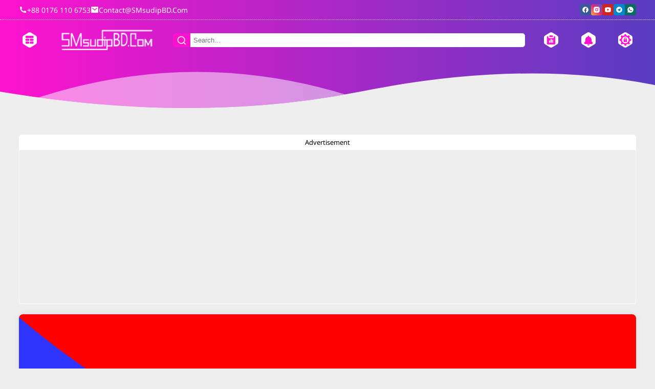

--- FILE ---
content_type: text/html; charset=UTF-8
request_url: https://www.smsudipbd.com/2024/05/school-collage-wordpress-theme.html
body_size: 94783
content:
<!DOCTYPE html>
<html dir='ltr' lang='en'>
<head>
<meta content='text/html; charset=UTF-8' http-equiv='Content-Type'/>
<meta content='width=device-width,initial-scale=1' name='viewport'/>
<!-- Google Seo (start) -->
<meta content='TS5eBGedVf6-wffP8_3qsrB9g1-Dg4heIYTkoGGg6cc' name='google-site-verification'/>
<meta content='A1FF1D9763C00AD462499DD43D60F027' name='msvalidate.01'/>
<meta content='U2RJQnpaY3A1R0VJYmxCV3VGeE4zcjFtZnZNd1dhWWhscXlzVUFPeEVNOD01' name='dmca-site-verification'/>
<!-- Google Seo (end) -->
<!-- Google Adsence verify (start) -->
<script async='async' data-ad-client='ca-pub-4026743502050592' src='https://pagead2.googlesyndication.com/pagead/js/adsbygoogle.js'></script>
<!-- Google Adsence verify (end) -->
<!-- Theme Color -->
<meta content='#583dc1' name='theme-color'/>
<meta content='#583dc1' name='msapplication-TileColor'/>
<meta content='#583dc1' name='msapplication-navbutton-color'/>
<meta content='#583dc1' name='apple-mobile-web-app-status-bar-style'/>
<meta content='yes' name='mobile-web-app-capable'/>
<!-- Primary Meta Tags -->
<link href='https://www.smsudipbd.com/2024/05/school-collage-wordpress-theme.html' rel='canonical'/>
<meta content='SMsudipBD.Com Team' name='author'/>
<meta content='SMsudipBD.Com' name='application-name'/>
<meta content='general' name='rating'/>
<!-- Favicon -->
<link href='https://www.smsudipbd.com/favicon.ico' rel='icon' type='image/x-icon'/>
<!-- Title -->
<title> স&#2509;ক&#2497;ল এন&#2509;ড কল&#2503;জ&#2503;র জন&#2509;য ওয়&#2494;র&#2509;ডপ&#2509;র&#2503;স থ&#2495;ম &#2404;&#2404; School & Collage Wordpress Theme - SMsudipBD.Com</title>
<meta content=' স্কুল এন্ড কলেজের জন্য ওয়ার্ডপ্রেস থিম ।। School & Collage Wordpress Theme - SMsudipBD.Com' name='title'/>
<meta content=' স্কুল এন্ড কলেজের জন্য ওয়ার্ডপ্রেস থিম ।। School & Collage Wordpress Theme - SMsudipBD.Com' property='og:title'/>
<meta content=' স্কুল এন্ড কলেজের জন্য ওয়ার্ডপ্রেস থিম ।। School & Collage Wordpress Theme - SMsudipBD.Com' name='twitter:title'/>
<!-- Image -->
<meta content='https://blogger.googleusercontent.com/img/b/R29vZ2xl/AVvXsEgF6XgM_5cZ58shbZOL66YEuGpMzcRIZAgnYWDOYI2G_WWBXWLacFEedE1Jr82tUufx2pfrTf0UnygHuy_FjOwENS9ztZN_wKYchvLCG19nUSTDq8PePtP0aw-1DXamX6IzXxEIapeDokZu5rNSbz_Fs6G5cfOd4vKaSDpqwdpn_l1siFmtUeGGcIJYpGsG/w720/thumb1.png' property='og:image'/>
<meta content='https://blogger.googleusercontent.com/img/b/R29vZ2xl/AVvXsEgF6XgM_5cZ58shbZOL66YEuGpMzcRIZAgnYWDOYI2G_WWBXWLacFEedE1Jr82tUufx2pfrTf0UnygHuy_FjOwENS9ztZN_wKYchvLCG19nUSTDq8PePtP0aw-1DXamX6IzXxEIapeDokZu5rNSbz_Fs6G5cfOd4vKaSDpqwdpn_l1siFmtUeGGcIJYpGsG/w720/thumb1.png' name='twitter:image'/>
<!-- Description -->
<meta content='স্কুল এন্ড কলেজের জন্য ওয়ার্ডপ্রেস থিম ।। School & Collage Wordpress Theme,Wordpress Theme download 2025,wordpress e school theme,wordpress theme' name='description'/>
<meta content='স্কুল এন্ড কলেজের জন্য ওয়ার্ডপ্রেস থিম ।। School & Collage Wordpress Theme,Wordpress Theme download 2025,wordpress e school theme,wordpress theme' property='og:description'/>
<meta content='স্কুল এন্ড কলেজের জন্য ওয়ার্ডপ্রেস থিম ।। School & Collage Wordpress Theme,Wordpress Theme download 2025,wordpress e school theme,wordpress theme' name='twitter:description'/>
<!-- Open Graph / Facebook -->
<meta content='' property='fb:app_id'/>
<meta content='' property='article:author'/>
<meta content='website' property='og:type'/>
<meta content='en' property='og:locale'/>
<meta content='SMsudipBD.Com' property='og:site_name'/>
<meta content='https://www.smsudipbd.com/2024/05/school-collage-wordpress-theme.html' property='og:url'/>
<meta content=' স্কুল এন্ড কলেজের জন্য ওয়ার্ডপ্রেস থিম ।। School & Collage Wordpress Theme' property='og:image:alt'/>
<!-- Twitter -->
<meta content='' name='twitter:site'/>
<meta content='' name='twitter:creator'/>
<meta content='summary_large_image' name='twitter:card'/>
<meta content='https://www.smsudipbd.com/2024/05/school-collage-wordpress-theme.html' name='twitter:url'/>
<meta content=' স্কুল এন্ড কলেজের জন্য ওয়ার্ডপ্রেস থিম ।। School & Collage Wordpress Theme' name='twitter:image:alt'/>
<!-- Feed -->
<link rel="alternate" type="application/atom+xml" title="SMsudipBD.Com - Atom" href="https://www.smsudipbd.com/feeds/posts/default" />
<link rel="alternate" type="application/rss+xml" title="SMsudipBD.Com - RSS" href="https://www.smsudipbd.com/feeds/posts/default?alt=rss" />
<link rel="service.post" type="application/atom+xml" title="SMsudipBD.Com - Atom" href="https://www.blogger.com/feeds/2613048723345463226/posts/default" />

<link rel="alternate" type="application/atom+xml" title="SMsudipBD.Com - Atom" href="https://www.smsudipbd.com/feeds/6495867359832628677/comments/default" />
<script>/*<![CDATA[Jquery*/!function(e,t){"use strict";"object"==typeof module&&"object"==typeof module.exports?module.exports=e.document?t(e,!0):function(e){if(!e.document)throw new Error("jQuery requires a window with a document");return t(e)}:t(e)}("undefined"!=typeof window?window:this,function(ie,e){"use strict";var oe=[],r=Object.getPrototypeOf,ae=oe.slice,g=oe.flat?function(e){return oe.flat.call(e)}:function(e){return oe.concat.apply([],e)},s=oe.push,se=oe.indexOf,n={},i=n.toString,ue=n.hasOwnProperty,o=ue.toString,a=o.call(Object),le={},v=function(e){return"function"==typeof e&&"number"!=typeof e.nodeType&&"function"!=typeof e.item},y=function(e){return null!=e&&e===e.window},C=ie.document,u={type:!0,src:!0,nonce:!0,noModule:!0};function m(e,t,n){var r,i,o=(n=n||C).createElement("script");if(o.text=e,t)for(r in u)(i=t[r]||t.getAttribute&&t.getAttribute(r))&&o.setAttribute(r,i);n.head.appendChild(o).parentNode.removeChild(o)}function x(e){return null==e?e+"":"object"==typeof e||"function"==typeof e?n[i.call(e)]||"object":typeof e}var t="3.7.1",l=/HTML$/i,ce=function(e,t){return new ce.fn.init(e,t)};function c(e){var t=!!e&&"length"in e&&e.length,n=x(e);return!v(e)&&!y(e)&&("array"===n||0===t||"number"==typeof t&&0<t&&t-1 in e)}function fe(e,t){return e.nodeName&&e.nodeName.toLowerCase()===t.toLowerCase()}ce.fn=ce.prototype={jquery:t,constructor:ce,length:0,toArray:function(){return ae.call(this)},get:function(e){return null==e?ae.call(this):e<0?this[e+this.length]:this[e]},pushStack:function(e){var t=ce.merge(this.constructor(),e);return t.prevObject=this,t},each:function(e){return ce.each(this,e)},map:function(n){return this.pushStack(ce.map(this,function(e,t){return n.call(e,t,e)}))},slice:function(){return this.pushStack(ae.apply(this,arguments))},first:function(){return this.eq(0)},last:function(){return this.eq(-1)},even:function(){return this.pushStack(ce.grep(this,function(e,t){return(t+1)%2}))},odd:function(){return this.pushStack(ce.grep(this,function(e,t){return t%2}))},eq:function(e){var t=this.length,n=+e+(e<0?t:0);return this.pushStack(0<=n&&n<t?[this[n]]:[])},end:function(){return this.prevObject||this.constructor()},push:s,sort:oe.sort,splice:oe.splice},ce.extend=ce.fn.extend=function(){var e,t,n,r,i,o,a=arguments[0]||{},s=1,u=arguments.length,l=!1;for("boolean"==typeof a&&(l=a,a=arguments[s]||{},s++),"object"==typeof a||v(a)||(a={}),s===u&&(a=this,s--);s<u;s++)if(null!=(e=arguments[s]))for(t in e)r=e[t],"__proto__"!==t&&a!==r&&(l&&r&&(ce.isPlainObject(r)||(i=Array.isArray(r)))?(n=a[t],o=i&&!Array.isArray(n)?[]:i||ce.isPlainObject(n)?n:{},i=!1,a[t]=ce.extend(l,o,r)):void 0!==r&&(a[t]=r));return a},ce.extend({expando:"jQuery"+(t+Math.random()).replace(/\D/g,""),isReady:!0,error:function(e){throw new Error(e)},noop:function(){},isPlainObject:function(e){var t,n;return!(!e||"[object Object]"!==i.call(e))&&(!(t=r(e))||"function"==typeof(n=ue.call(t,"constructor")&&t.constructor)&&o.call(n)===a)},isEmptyObject:function(e){var t;for(t in e)return!1;return!0},globalEval:function(e,t,n){m(e,{nonce:t&&t.nonce},n)},each:function(e,t){var n,r=0;if(c(e)){for(n=e.length;r<n;r++)if(!1===t.call(e[r],r,e[r]))break}else for(r in e)if(!1===t.call(e[r],r,e[r]))break;return e},text:function(e){var t,n="",r=0,i=e.nodeType;if(!i)while(t=e[r++])n+=ce.text(t);return 1===i||11===i?e.textContent:9===i?e.documentElement.textContent:3===i||4===i?e.nodeValue:n},makeArray:function(e,t){var n=t||[];return null!=e&&(c(Object(e))?ce.merge(n,"string"==typeof e?[e]:e):s.call(n,e)),n},inArray:function(e,t,n){return null==t?-1:se.call(t,e,n)},isXMLDoc:function(e){var t=e&&e.namespaceURI,n=e&&(e.ownerDocument||e).documentElement;return!l.test(t||n&&n.nodeName||"HTML")},merge:function(e,t){for(var n=+t.length,r=0,i=e.length;r<n;r++)e[i++]=t[r];return e.length=i,e},grep:function(e,t,n){for(var r=[],i=0,o=e.length,a=!n;i<o;i++)!t(e[i],i)!==a&&r.push(e[i]);return r},map:function(e,t,n){var r,i,o=0,a=[];if(c(e))for(r=e.length;o<r;o++)null!=(i=t(e[o],o,n))&&a.push(i);else for(o in e)null!=(i=t(e[o],o,n))&&a.push(i);return g(a)},guid:1,support:le}),"function"==typeof Symbol&&(ce.fn[Symbol.iterator]=oe[Symbol.iterator]),ce.each("Boolean Number String Function Array Date RegExp Object Error Symbol".split(" "),function(e,t){n["[object "+t+"]"]=t.toLowerCase()});var pe=oe.pop,de=oe.sort,he=oe.splice,ge="[\\x20\\t\\r\\n\\f]",ve=new RegExp("^"+ge+"+|((?:^|[^\\\\])(?:\\\\.)*)"+ge+"+$","g");ce.contains=function(e,t){var n=t&&t.parentNode;return e===n||!(!n||1!==n.nodeType||!(e.contains?e.contains(n):e.compareDocumentPosition&&16&e.compareDocumentPosition(n)))};var f=/([\0-\x1f\x7f]|^-?\d)|^-$|[^\x80-\uFFFF\w-]/g;function p(e,t){return t?"\0"===e?"\ufffd":e.slice(0,-1)+"\\"+e.charCodeAt(e.length-1).toString(16)+" ":"\\"+e}ce.escapeSelector=function(e){return(e+"").replace(f,p)};var ye=C,me=s;!function(){var e,b,w,o,a,T,r,C,d,i,k=me,S=ce.expando,E=0,n=0,s=W(),c=W(),u=W(),h=W(),l=function(e,t){return e===t&&(a=!0),0},f="checked|selected|async|autofocus|autoplay|controls|defer|disabled|hidden|ismap|loop|multiple|open|readonly|required|scoped",t="(?:\\\\[\\da-fA-F]{1,6}"+ge+"?|\\\\[^\\r\\n\\f]|[\\w-]|[^\0-\\x7f])+",p="\\["+ge+"*("+t+")(?:"+ge+"*([*^$|!~]?=)"+ge+"*(?:'((?:\\\\.|[^\\\\'])*)'|\"((?:\\\\.|[^\\\\\"])*)\"|("+t+"))|)"+ge+"*\\]",g=":("+t+")(?:\\((('((?:\\\\.|[^\\\\'])*)'|\"((?:\\\\.|[^\\\\\"])*)\")|((?:\\\\.|[^\\\\()[\\]]|"+p+")*)|.*)\\)|)",v=new RegExp(ge+"+","g"),y=new RegExp("^"+ge+"*,"+ge+"*"),m=new RegExp("^"+ge+"*([>+~]|"+ge+")"+ge+"*"),x=new RegExp(ge+"|>"),j=new RegExp(g),A=new RegExp("^"+t+"$"),D={ID:new RegExp("^#("+t+")"),CLASS:new RegExp("^\\.("+t+")"),TAG:new RegExp("^("+t+"|[*])"),ATTR:new RegExp("^"+p),PSEUDO:new RegExp("^"+g),CHILD:new RegExp("^:(only|first|last|nth|nth-last)-(child|of-type)(?:\\("+ge+"*(even|odd|(([+-]|)(\\d*)n|)"+ge+"*(?:([+-]|)"+ge+"*(\\d+)|))"+ge+"*\\)|)","i"),bool:new RegExp("^(?:"+f+")$","i"),needsContext:new RegExp("^"+ge+"*[>+~]|:(even|odd|eq|gt|lt|nth|first|last)(?:\\("+ge+"*((?:-\\d)?\\d*)"+ge+"*\\)|)(?=[^-]|$)","i")},N=/^(?:input|select|textarea|button)$/i,q=/^h\d$/i,L=/^(?:#([\w-]+)|(\w+)|\.([\w-]+))$/,H=/[+~]/,O=new RegExp("\\\\[\\da-fA-F]{1,6}"+ge+"?|\\\\([^\\r\\n\\f])","g"),P=function(e,t){var n="0x"+e.slice(1)-65536;return t||(n<0?String.fromCharCode(n+65536):String.fromCharCode(n>>10|55296,1023&n|56320))},M=function(){V()},R=J(function(e){return!0===e.disabled&&fe(e,"fieldset")},{dir:"parentNode",next:"legend"});try{k.apply(oe=ae.call(ye.childNodes),ye.childNodes),oe[ye.childNodes.length].nodeType}catch(e){k={apply:function(e,t){me.apply(e,ae.call(t))},call:function(e){me.apply(e,ae.call(arguments,1))}}}function I(t,e,n,r){var i,o,a,s,u,l,c,f=e&&e.ownerDocument,p=e?e.nodeType:9;if(n=n||[],"string"!=typeof t||!t||1!==p&&9!==p&&11!==p)return n;if(!r&&(V(e),e=e||T,C)){if(11!==p&&(u=L.exec(t)))if(i=u[1]){if(9===p){if(!(a=e.getElementById(i)))return n;if(a.id===i)return k.call(n,a),n}else if(f&&(a=f.getElementById(i))&&I.contains(e,a)&&a.id===i)return k.call(n,a),n}else{if(u[2])return k.apply(n,e.getElementsByTagName(t)),n;if((i=u[3])&&e.getElementsByClassName)return k.apply(n,e.getElementsByClassName(i)),n}if(!(h[t+" "]||d&&d.test(t))){if(c=t,f=e,1===p&&(x.test(t)||m.test(t))){(f=H.test(t)&&U(e.parentNode)||e)==e&&le.scope||((s=e.getAttribute("id"))?s=ce.escapeSelector(s):e.setAttribute("id",s=S)),o=(l=Y(t)).length;while(o--)l[o]=(s?"#"+s:":scope")+" "+Q(l[o]);c=l.join(",")}try{return k.apply(n,f.querySelectorAll(c)),n}catch(e){h(t,!0)}finally{s===S&&e.removeAttribute("id")}}}return re(t.replace(ve,"$1"),e,n,r)}function W(){var r=[];return function e(t,n){return r.push(t+" ")>b.cacheLength&&delete e[r.shift()],e[t+" "]=n}}function F(e){return e[S]=!0,e}function $(e){var t=T.createElement("fieldset");try{return!!e(t)}catch(e){return!1}finally{t.parentNode&&t.parentNode.removeChild(t),t=null}}function B(t){return function(e){return fe(e,"input")&&e.type===t}}function _(t){return function(e){return(fe(e,"input")||fe(e,"button"))&&e.type===t}}function z(t){return function(e){return"form"in e?e.parentNode&&!1===e.disabled?"label"in e?"label"in e.parentNode?e.parentNode.disabled===t:e.disabled===t:e.isDisabled===t||e.isDisabled!==!t&&R(e)===t:e.disabled===t:"label"in e&&e.disabled===t}}function X(a){return F(function(o){return o=+o,F(function(e,t){var n,r=a([],e.length,o),i=r.length;while(i--)e[n=r[i]]&&(e[n]=!(t[n]=e[n]))})})}function U(e){return e&&"undefined"!=typeof e.getElementsByTagName&&e}function V(e){var t,n=e?e.ownerDocument||e:ye;return n!=T&&9===n.nodeType&&n.documentElement&&(r=(T=n).documentElement,C=!ce.isXMLDoc(T),i=r.matches||r.webkitMatchesSelector||r.msMatchesSelector,r.msMatchesSelector&&ye!=T&&(t=T.defaultView)&&t.top!==t&&t.addEventListener("unload",M),le.getById=$(function(e){return r.appendChild(e).id=ce.expando,!T.getElementsByName||!T.getElementsByName(ce.expando).length}),le.disconnectedMatch=$(function(e){return i.call(e,"*")}),le.scope=$(function(){return T.querySelectorAll(":scope")}),le.cssHas=$(function(){try{return T.querySelector(":has(*,:jqfake)"),!1}catch(e){return!0}}),le.getById?(b.filter.ID=function(e){var t=e.replace(O,P);return function(e){return e.getAttribute("id")===t}},b.find.ID=function(e,t){if("undefined"!=typeof t.getElementById&&C){var n=t.getElementById(e);return n?[n]:[]}}):(b.filter.ID=function(e){var n=e.replace(O,P);return function(e){var t="undefined"!=typeof e.getAttributeNode&&e.getAttributeNode("id");return t&&t.value===n}},b.find.ID=function(e,t){if("undefined"!=typeof t.getElementById&&C){var n,r,i,o=t.getElementById(e);if(o){if((n=o.getAttributeNode("id"))&&n.value===e)return[o];i=t.getElementsByName(e),r=0;while(o=i[r++])if((n=o.getAttributeNode("id"))&&n.value===e)return[o]}return[]}}),b.find.TAG=function(e,t){return"undefined"!=typeof t.getElementsByTagName?t.getElementsByTagName(e):t.querySelectorAll(e)},b.find.CLASS=function(e,t){if("undefined"!=typeof t.getElementsByClassName&&C)return t.getElementsByClassName(e)},d=[],$(function(e){var t;r.appendChild(e).innerHTML="<a id='"+S+"' href='' disabled='disabled'></a><select id='"+S+"-\r\\' disabled='disabled'><option selected=''></option></select>",e.querySelectorAll("[selected]").length||d.push("\\["+ge+"*(?:value|"+f+")"),e.querySelectorAll("[id~="+S+"-]").length||d.push("~="),e.querySelectorAll("a#"+S+"+*").length||d.push(".#.+[+~]"),e.querySelectorAll(":checked").length||d.push(":checked"),(t=T.createElement("input")).setAttribute("type","hidden"),e.appendChild(t).setAttribute("name","D"),r.appendChild(e).disabled=!0,2!==e.querySelectorAll(":disabled").length&&d.push(":enabled",":disabled"),(t=T.createElement("input")).setAttribute("name",""),e.appendChild(t),e.querySelectorAll("[name='']").length||d.push("\\["+ge+"*name"+ge+"*="+ge+"*(?:''|\"\")")}),le.cssHas||d.push(":has"),d=d.length&&new RegExp(d.join("|")),l=function(e,t){if(e===t)return a=!0,0;var n=!e.compareDocumentPosition-!t.compareDocumentPosition;return n||(1&(n=(e.ownerDocument||e)==(t.ownerDocument||t)?e.compareDocumentPosition(t):1)||!le.sortDetached&&t.compareDocumentPosition(e)===n?e===T||e.ownerDocument==ye&&I.contains(ye,e)?-1:t===T||t.ownerDocument==ye&&I.contains(ye,t)?1:o?se.call(o,e)-se.call(o,t):0:4&n?-1:1)}),T}for(e in I.matches=function(e,t){return I(e,null,null,t)},I.matchesSelector=function(e,t){if(V(e),C&&!h[t+" "]&&(!d||!d.test(t)))try{var n=i.call(e,t);if(n||le.disconnectedMatch||e.document&&11!==e.document.nodeType)return n}catch(e){h(t,!0)}return 0<I(t,T,null,[e]).length},I.contains=function(e,t){return(e.ownerDocument||e)!=T&&V(e),ce.contains(e,t)},I.attr=function(e,t){(e.ownerDocument||e)!=T&&V(e);var n=b.attrHandle[t.toLowerCase()],r=n&&ue.call(b.attrHandle,t.toLowerCase())?n(e,t,!C):void 0;return void 0!==r?r:e.getAttribute(t)},I.error=function(e){throw new Error("Syntax error, unrecognized expression: "+e)},ce.uniqueSort=function(e){var t,n=[],r=0,i=0;if(a=!le.sortStable,o=!le.sortStable&&ae.call(e,0),de.call(e,l),a){while(t=e[i++])t===e[i]&&(r=n.push(i));while(r--)he.call(e,n[r],1)}return o=null,e},ce.fn.uniqueSort=function(){return this.pushStack(ce.uniqueSort(ae.apply(this)))},(b=ce.expr={cacheLength:50,createPseudo:F,match:D,attrHandle:{},find:{},relative:{">":{dir:"parentNode",first:!0}," ":{dir:"parentNode"},"+":{dir:"previousSibling",first:!0},"~":{dir:"previousSibling"}},preFilter:{ATTR:function(e){return e[1]=e[1].replace(O,P),e[3]=(e[3]||e[4]||e[5]||"").replace(O,P),"~="===e[2]&&(e[3]=" "+e[3]+" "),e.slice(0,4)},CHILD:function(e){return e[1]=e[1].toLowerCase(),"nth"===e[1].slice(0,3)?(e[3]||I.error(e[0]),e[4]=+(e[4]?e[5]+(e[6]||1):2*("even"===e[3]||"odd"===e[3])),e[5]=+(e[7]+e[8]||"odd"===e[3])):e[3]&&I.error(e[0]),e},PSEUDO:function(e){var t,n=!e[6]&&e[2];return D.CHILD.test(e[0])?null:(e[3]?e[2]=e[4]||e[5]||"":n&&j.test(n)&&(t=Y(n,!0))&&(t=n.indexOf(")",n.length-t)-n.length)&&(e[0]=e[0].slice(0,t),e[2]=n.slice(0,t)),e.slice(0,3))}},filter:{TAG:function(e){var t=e.replace(O,P).toLowerCase();return"*"===e?function(){return!0}:function(e){return fe(e,t)}},CLASS:function(e){var t=s[e+" "];return t||(t=new RegExp("(^|"+ge+")"+e+"("+ge+"|$)"))&&s(e,function(e){return t.test("string"==typeof e.className&&e.className||"undefined"!=typeof e.getAttribute&&e.getAttribute("class")||"")})},ATTR:function(n,r,i){return function(e){var t=I.attr(e,n);return null==t?"!="===r:!r||(t+="","="===r?t===i:"!="===r?t!==i:"^="===r?i&&0===t.indexOf(i):"*="===r?i&&-1<t.indexOf(i):"$="===r?i&&t.slice(-i.length)===i:"~="===r?-1<(" "+t.replace(v," ")+" ").indexOf(i):"|="===r&&(t===i||t.slice(0,i.length+1)===i+"-"))}},CHILD:function(d,e,t,h,g){var v="nth"!==d.slice(0,3),y="last"!==d.slice(-4),m="of-type"===e;return 1===h&&0===g?function(e){return!!e.parentNode}:function(e,t,n){var r,i,o,a,s,u=v!==y?"nextSibling":"previousSibling",l=e.parentNode,c=m&&e.nodeName.toLowerCase(),f=!n&&!m,p=!1;if(l){if(v){while(u){o=e;while(o=o[u])if(m?fe(o,c):1===o.nodeType)return!1;s=u="only"===d&&!s&&"nextSibling"}return!0}if(s=[y?l.firstChild:l.lastChild],y&&f){p=(a=(r=(i=l[S]||(l[S]={}))[d]||[])[0]===E&&r[1])&&r[2],o=a&&l.childNodes[a];while(o=++a&&o&&o[u]||(p=a=0)||s.pop())if(1===o.nodeType&&++p&&o===e){i[d]=[E,a,p];break}}else if(f&&(p=a=(r=(i=e[S]||(e[S]={}))[d]||[])[0]===E&&r[1]),!1===p)while(o=++a&&o&&o[u]||(p=a=0)||s.pop())if((m?fe(o,c):1===o.nodeType)&&++p&&(f&&((i=o[S]||(o[S]={}))[d]=[E,p]),o===e))break;return(p-=g)===h||p%h==0&&0<=p/h}}},PSEUDO:function(e,o){var t,a=b.pseudos[e]||b.setFilters[e.toLowerCase()]||I.error("unsupported pseudo: "+e);return a[S]?a(o):1<a.length?(t=[e,e,"",o],b.setFilters.hasOwnProperty(e.toLowerCase())?F(function(e,t){var n,r=a(e,o),i=r.length;while(i--)e[n=se.call(e,r[i])]=!(t[n]=r[i])}):function(e){return a(e,0,t)}):a}},pseudos:{not:F(function(e){var r=[],i=[],s=ne(e.replace(ve,"$1"));return s[S]?F(function(e,t,n,r){var i,o=s(e,null,r,[]),a=e.length;while(a--)(i=o[a])&&(e[a]=!(t[a]=i))}):function(e,t,n){return r[0]=e,s(r,null,n,i),r[0]=null,!i.pop()}}),has:F(function(t){return function(e){return 0<I(t,e).length}}),contains:F(function(t){return t=t.replace(O,P),function(e){return-1<(e.textContent||ce.text(e)).indexOf(t)}}),lang:F(function(n){return A.test(n||"")||I.error("unsupported lang: "+n),n=n.replace(O,P).toLowerCase(),function(e){var t;do{if(t=C?e.lang:e.getAttribute("xml:lang")||e.getAttribute("lang"))return(t=t.toLowerCase())===n||0===t.indexOf(n+"-")}while((e=e.parentNode)&&1===e.nodeType);return!1}}),target:function(e){var t=ie.location&&ie.location.hash;return t&&t.slice(1)===e.id},root:function(e){return e===r},focus:function(e){return e===function(){try{return T.activeElement}catch(e){}}()&&T.hasFocus()&&!!(e.type||e.href||~e.tabIndex)},enabled:z(!1),disabled:z(!0),checked:function(e){return fe(e,"input")&&!!e.checked||fe(e,"option")&&!!e.selected},selected:function(e){return e.parentNode&&e.parentNode.selectedIndex,!0===e.selected},empty:function(e){for(e=e.firstChild;e;e=e.nextSibling)if(e.nodeType<6)return!1;return!0},parent:function(e){return!b.pseudos.empty(e)},header:function(e){return q.test(e.nodeName)},input:function(e){return N.test(e.nodeName)},button:function(e){return fe(e,"input")&&"button"===e.type||fe(e,"button")},text:function(e){var t;return fe(e,"input")&&"text"===e.type&&(null==(t=e.getAttribute("type"))||"text"===t.toLowerCase())},first:X(function(){return[0]}),last:X(function(e,t){return[t-1]}),eq:X(function(e,t,n){return[n<0?n+t:n]}),even:X(function(e,t){for(var n=0;n<t;n+=2)e.push(n);return e}),odd:X(function(e,t){for(var n=1;n<t;n+=2)e.push(n);return e}),lt:X(function(e,t,n){var r;for(r=n<0?n+t:t<n?t:n;0<=--r;)e.push(r);return e}),gt:X(function(e,t,n){for(var r=n<0?n+t:n;++r<t;)e.push(r);return e})}}).pseudos.nth=b.pseudos.eq,{radio:!0,checkbox:!0,file:!0,password:!0,image:!0})b.pseudos[e]=B(e);for(e in{submit:!0,reset:!0})b.pseudos[e]=_(e);function G(){}function Y(e,t){var n,r,i,o,a,s,u,l=c[e+" "];if(l)return t?0:l.slice(0);a=e,s=[],u=b.preFilter;while(a){for(o in n&&!(r=y.exec(a))||(r&&(a=a.slice(r[0].length)||a),s.push(i=[])),n=!1,(r=m.exec(a))&&(n=r.shift(),i.push({value:n,type:r[0].replace(ve," ")}),a=a.slice(n.length)),b.filter)!(r=D[o].exec(a))||u[o]&&!(r=u[o](r))||(n=r.shift(),i.push({value:n,type:o,matches:r}),a=a.slice(n.length));if(!n)break}return t?a.length:a?I.error(e):c(e,s).slice(0)}function Q(e){for(var t=0,n=e.length,r="";t<n;t++)r+=e[t].value;return r}function J(a,e,t){var s=e.dir,u=e.next,l=u||s,c=t&&"parentNode"===l,f=n++;return e.first?function(e,t,n){while(e=e[s])if(1===e.nodeType||c)return a(e,t,n);return!1}:function(e,t,n){var r,i,o=[E,f];if(n){while(e=e[s])if((1===e.nodeType||c)&&a(e,t,n))return!0}else while(e=e[s])if(1===e.nodeType||c)if(i=e[S]||(e[S]={}),u&&fe(e,u))e=e[s]||e;else{if((r=i[l])&&r[0]===E&&r[1]===f)return o[2]=r[2];if((i[l]=o)[2]=a(e,t,n))return!0}return!1}}function K(i){return 1<i.length?function(e,t,n){var r=i.length;while(r--)if(!i[r](e,t,n))return!1;return!0}:i[0]}function Z(e,t,n,r,i){for(var o,a=[],s=0,u=e.length,l=null!=t;s<u;s++)(o=e[s])&&(n&&!n(o,r,i)||(a.push(o),l&&t.push(s)));return a}function ee(d,h,g,v,y,e){return v&&!v[S]&&(v=ee(v)),y&&!y[S]&&(y=ee(y,e)),F(function(e,t,n,r){var i,o,a,s,u=[],l=[],c=t.length,f=e||function(e,t,n){for(var r=0,i=t.length;r<i;r++)I(e,t[r],n);return n}(h||"*",n.nodeType?[n]:n,[]),p=!d||!e&&h?f:Z(f,u,d,n,r);if(g?g(p,s=y||(e?d:c||v)?[]:t,n,r):s=p,v){i=Z(s,l),v(i,[],n,r),o=i.length;while(o--)(a=i[o])&&(s[l[o]]=!(p[l[o]]=a))}if(e){if(y||d){if(y){i=[],o=s.length;while(o--)(a=s[o])&&i.push(p[o]=a);y(null,s=[],i,r)}o=s.length;while(o--)(a=s[o])&&-1<(i=y?se.call(e,a):u[o])&&(e[i]=!(t[i]=a))}}else s=Z(s===t?s.splice(c,s.length):s),y?y(null,t,s,r):k.apply(t,s)})}function te(e){for(var i,t,n,r=e.length,o=b.relative[e[0].type],a=o||b.relative[" "],s=o?1:0,u=J(function(e){return e===i},a,!0),l=J(function(e){return-1<se.call(i,e)},a,!0),c=[function(e,t,n){var r=!o&&(n||t!=w)||((i=t).nodeType?u(e,t,n):l(e,t,n));return i=null,r}];s<r;s++)if(t=b.relative[e[s].type])c=[J(K(c),t)];else{if((t=b.filter[e[s].type].apply(null,e[s].matches))[S]){for(n=++s;n<r;n++)if(b.relative[e[n].type])break;return ee(1<s&&K(c),1<s&&Q(e.slice(0,s-1).concat({value:" "===e[s-2].type?"*":""})).replace(ve,"$1"),t,s<n&&te(e.slice(s,n)),n<r&&te(e=e.slice(n)),n<r&&Q(e))}c.push(t)}return K(c)}function ne(e,t){var n,v,y,m,x,r,i=[],o=[],a=u[e+" "];if(!a){t||(t=Y(e)),n=t.length;while(n--)(a=te(t[n]))[S]?i.push(a):o.push(a);(a=u(e,(v=o,m=0<(y=i).length,x=0<v.length,r=function(e,t,n,r,i){var o,a,s,u=0,l="0",c=e&&[],f=[],p=w,d=e||x&&b.find.TAG("*",i),h=E+=null==p?1:Math.random()||.1,g=d.length;for(i&&(w=t==T||t||i);l!==g&&null!=(o=d[l]);l++){if(x&&o){a=0,t||o.ownerDocument==T||(V(o),n=!C);while(s=v[a++])if(s(o,t||T,n)){k.call(r,o);break}i&&(E=h)}m&&((o=!s&&o)&&u--,e&&c.push(o))}if(u+=l,m&&l!==u){a=0;while(s=y[a++])s(c,f,t,n);if(e){if(0<u)while(l--)c[l]||f[l]||(f[l]=pe.call(r));f=Z(f)}k.apply(r,f),i&&!e&&0<f.length&&1<u+y.length&&ce.uniqueSort(r)}return i&&(E=h,w=p),c},m?F(r):r))).selector=e}return a}function re(e,t,n,r){var i,o,a,s,u,l="function"==typeof e&&e,c=!r&&Y(e=l.selector||e);if(n=n||[],1===c.length){if(2<(o=c[0]=c[0].slice(0)).length&&"ID"===(a=o[0]).type&&9===t.nodeType&&C&&b.relative[o[1].type]){if(!(t=(b.find.ID(a.matches[0].replace(O,P),t)||[])[0]))return n;l&&(t=t.parentNode),e=e.slice(o.shift().value.length)}i=D.needsContext.test(e)?0:o.length;while(i--){if(a=o[i],b.relative[s=a.type])break;if((u=b.find[s])&&(r=u(a.matches[0].replace(O,P),H.test(o[0].type)&&U(t.parentNode)||t))){if(o.splice(i,1),!(e=r.length&&Q(o)))return k.apply(n,r),n;break}}}return(l||ne(e,c))(r,t,!C,n,!t||H.test(e)&&U(t.parentNode)||t),n}G.prototype=b.filters=b.pseudos,b.setFilters=new G,le.sortStable=S.split("").sort(l).join("")===S,V(),le.sortDetached=$(function(e){return 1&e.compareDocumentPosition(T.createElement("fieldset"))}),ce.find=I,ce.expr[":"]=ce.expr.pseudos,ce.unique=ce.uniqueSort,I.compile=ne,I.select=re,I.setDocument=V,I.tokenize=Y,I.escape=ce.escapeSelector,I.getText=ce.text,I.isXML=ce.isXMLDoc,I.selectors=ce.expr,I.support=ce.support,I.uniqueSort=ce.uniqueSort}();var d=function(e,t,n){var r=[],i=void 0!==n;while((e=e[t])&&9!==e.nodeType)if(1===e.nodeType){if(i&&ce(e).is(n))break;r.push(e)}return r},h=function(e,t){for(var n=[];e;e=e.nextSibling)1===e.nodeType&&e!==t&&n.push(e);return n},b=ce.expr.match.needsContext,w=/^<([a-z][^\/\0>:\x20\t\r\n\f]*)[\x20\t\r\n\f]*\/?>(?:<\/\1>|)$/i;function T(e,n,r){return v(n)?ce.grep(e,function(e,t){return!!n.call(e,t,e)!==r}):n.nodeType?ce.grep(e,function(e){return e===n!==r}):"string"!=typeof n?ce.grep(e,function(e){return-1<se.call(n,e)!==r}):ce.filter(n,e,r)}ce.filter=function(e,t,n){var r=t[0];return n&&(e=":not("+e+")"),1===t.length&&1===r.nodeType?ce.find.matchesSelector(r,e)?[r]:[]:ce.find.matches(e,ce.grep(t,function(e){return 1===e.nodeType}))},ce.fn.extend({find:function(e){var t,n,r=this.length,i=this;if("string"!=typeof e)return this.pushStack(ce(e).filter(function(){for(t=0;t<r;t++)if(ce.contains(i[t],this))return!0}));for(n=this.pushStack([]),t=0;t<r;t++)ce.find(e,i[t],n);return 1<r?ce.uniqueSort(n):n},filter:function(e){return this.pushStack(T(this,e||[],!1))},not:function(e){return this.pushStack(T(this,e||[],!0))},is:function(e){return!!T(this,"string"==typeof e&&b.test(e)?ce(e):e||[],!1).length}});var k,S=/^(?:\s*(<[\w\W]+>)[^>]*|#([\w-]+))$/;(ce.fn.init=function(e,t,n){var r,i;if(!e)return this;if(n=n||k,"string"==typeof e){if(!(r="<"===e[0]&&">"===e[e.length-1]&&3<=e.length?[null,e,null]:S.exec(e))||!r[1]&&t)return!t||t.jquery?(t||n).find(e):this.constructor(t).find(e);if(r[1]){if(t=t instanceof ce?t[0]:t,ce.merge(this,ce.parseHTML(r[1],t&&t.nodeType?t.ownerDocument||t:C,!0)),w.test(r[1])&&ce.isPlainObject(t))for(r in t)v(this[r])?this[r](t[r]):this.attr(r,t[r]);return this}return(i=C.getElementById(r[2]))&&(this[0]=i,this.length=1),this}return e.nodeType?(this[0]=e,this.length=1,this):v(e)?void 0!==n.ready?n.ready(e):e(ce):ce.makeArray(e,this)}).prototype=ce.fn,k=ce(C);var E=/^(?:parents|prev(?:Until|All))/,j={children:!0,contents:!0,next:!0,prev:!0};function A(e,t){while((e=e[t])&&1!==e.nodeType);return e}ce.fn.extend({has:function(e){var t=ce(e,this),n=t.length;return this.filter(function(){for(var e=0;e<n;e++)if(ce.contains(this,t[e]))return!0})},closest:function(e,t){var n,r=0,i=this.length,o=[],a="string"!=typeof e&&ce(e);if(!b.test(e))for(;r<i;r++)for(n=this[r];n&&n!==t;n=n.parentNode)if(n.nodeType<11&&(a?-1<a.index(n):1===n.nodeType&&ce.find.matchesSelector(n,e))){o.push(n);break}return this.pushStack(1<o.length?ce.uniqueSort(o):o)},index:function(e){return e?"string"==typeof e?se.call(ce(e),this[0]):se.call(this,e.jquery?e[0]:e):this[0]&&this[0].parentNode?this.first().prevAll().length:-1},add:function(e,t){return this.pushStack(ce.uniqueSort(ce.merge(this.get(),ce(e,t))))},addBack:function(e){return this.add(null==e?this.prevObject:this.prevObject.filter(e))}}),ce.each({parent:function(e){var t=e.parentNode;return t&&11!==t.nodeType?t:null},parents:function(e){return d(e,"parentNode")},parentsUntil:function(e,t,n){return d(e,"parentNode",n)},next:function(e){return A(e,"nextSibling")},prev:function(e){return A(e,"previousSibling")},nextAll:function(e){return d(e,"nextSibling")},prevAll:function(e){return d(e,"previousSibling")},nextUntil:function(e,t,n){return d(e,"nextSibling",n)},prevUntil:function(e,t,n){return d(e,"previousSibling",n)},siblings:function(e){return h((e.parentNode||{}).firstChild,e)},children:function(e){return h(e.firstChild)},contents:function(e){return null!=e.contentDocument&&r(e.contentDocument)?e.contentDocument:(fe(e,"template")&&(e=e.content||e),ce.merge([],e.childNodes))}},function(r,i){ce.fn[r]=function(e,t){var n=ce.map(this,i,e);return"Until"!==r.slice(-5)&&(t=e),t&&"string"==typeof t&&(n=ce.filter(t,n)),1<this.length&&(j[r]||ce.uniqueSort(n),E.test(r)&&n.reverse()),this.pushStack(n)}});var D=/[^\x20\t\r\n\f]+/g;function N(e){return e}function q(e){throw e}function L(e,t,n,r){var i;try{e&&v(i=e.promise)?i.call(e).done(t).fail(n):e&&v(i=e.then)?i.call(e,t,n):t.apply(void 0,[e].slice(r))}catch(e){n.apply(void 0,[e])}}ce.Callbacks=function(r){var e,n;r="string"==typeof r?(e=r,n={},ce.each(e.match(D)||[],function(e,t){n[t]=!0}),n):ce.extend({},r);var i,t,o,a,s=[],u=[],l=-1,c=function(){for(a=a||r.once,o=i=!0;u.length;l=-1){t=u.shift();while(++l<s.length)!1===s[l].apply(t[0],t[1])&&r.stopOnFalse&&(l=s.length,t=!1)}r.memory||(t=!1),i=!1,a&&(s=t?[]:"")},f={add:function(){return s&&(t&&!i&&(l=s.length-1,u.push(t)),function n(e){ce.each(e,function(e,t){v(t)?r.unique&&f.has(t)||s.push(t):t&&t.length&&"string"!==x(t)&&n(t)})}(arguments),t&&!i&&c()),this},remove:function(){return ce.each(arguments,function(e,t){var n;while(-1<(n=ce.inArray(t,s,n)))s.splice(n,1),n<=l&&l--}),this},has:function(e){return e?-1<ce.inArray(e,s):0<s.length},empty:function(){return s&&(s=[]),this},disable:function(){return a=u=[],s=t="",this},disabled:function(){return!s},lock:function(){return a=u=[],t||i||(s=t=""),this},locked:function(){return!!a},fireWith:function(e,t){return a||(t=[e,(t=t||[]).slice?t.slice():t],u.push(t),i||c()),this},fire:function(){return f.fireWith(this,arguments),this},fired:function(){return!!o}};return f},ce.extend({Deferred:function(e){var o=[["notify","progress",ce.Callbacks("memory"),ce.Callbacks("memory"),2],["resolve","done",ce.Callbacks("once memory"),ce.Callbacks("once memory"),0,"resolved"],["reject","fail",ce.Callbacks("once memory"),ce.Callbacks("once memory"),1,"rejected"]],i="pending",a={state:function(){return i},always:function(){return s.done(arguments).fail(arguments),this},"catch":function(e){return a.then(null,e)},pipe:function(){var i=arguments;return ce.Deferred(function(r){ce.each(o,function(e,t){var n=v(i[t[4]])&&i[t[4]];s[t[1]](function(){var e=n&&n.apply(this,arguments);e&&v(e.promise)?e.promise().progress(r.notify).done(r.resolve).fail(r.reject):r[t[0]+"With"](this,n?[e]:arguments)})}),i=null}).promise()},then:function(t,n,r){var u=0;function l(i,o,a,s){return function(){var n=this,r=arguments,e=function(){var e,t;if(!(i<u)){if((e=a.apply(n,r))===o.promise())throw new TypeError("Thenable self-resolution");t=e&&("object"==typeof e||"function"==typeof e)&&e.then,v(t)?s?t.call(e,l(u,o,N,s),l(u,o,q,s)):(u++,t.call(e,l(u,o,N,s),l(u,o,q,s),l(u,o,N,o.notifyWith))):(a!==N&&(n=void 0,r=[e]),(s||o.resolveWith)(n,r))}},t=s?e:function(){try{e()}catch(e){ce.Deferred.exceptionHook&&ce.Deferred.exceptionHook(e,t.error),u<=i+1&&(a!==q&&(n=void 0,r=[e]),o.rejectWith(n,r))}};i?t():(ce.Deferred.getErrorHook?t.error=ce.Deferred.getErrorHook():ce.Deferred.getStackHook&&(t.error=ce.Deferred.getStackHook()),ie.setTimeout(t))}}return ce.Deferred(function(e){o[0][3].add(l(0,e,v(r)?r:N,e.notifyWith)),o[1][3].add(l(0,e,v(t)?t:N)),o[2][3].add(l(0,e,v(n)?n:q))}).promise()},promise:function(e){return null!=e?ce.extend(e,a):a}},s={};return ce.each(o,function(e,t){var n=t[2],r=t[5];a[t[1]]=n.add,r&&n.add(function(){i=r},o[3-e][2].disable,o[3-e][3].disable,o[0][2].lock,o[0][3].lock),n.add(t[3].fire),s[t[0]]=function(){return s[t[0]+"With"](this===s?void 0:this,arguments),this},s[t[0]+"With"]=n.fireWith}),a.promise(s),e&&e.call(s,s),s},when:function(e){var n=arguments.length,t=n,r=Array(t),i=ae.call(arguments),o=ce.Deferred(),a=function(t){return function(e){r[t]=this,i[t]=1<arguments.length?ae.call(arguments):e,--n||o.resolveWith(r,i)}};if(n<=1&&(L(e,o.done(a(t)).resolve,o.reject,!n),"pending"===o.state()||v(i[t]&&i[t].then)))return o.then();while(t--)L(i[t],a(t),o.reject);return o.promise()}});var H=/^(Eval|Internal|Range|Reference|Syntax|Type|URI)Error$/;ce.Deferred.exceptionHook=function(e,t){ie.console&&ie.console.warn&&e&&H.test(e.name)&&ie.console.warn("jQuery.Deferred exception: "+e.message,e.stack,t)},ce.readyException=function(e){ie.setTimeout(function(){throw e})};var O=ce.Deferred();function P(){C.removeEventListener("DOMContentLoaded",P),ie.removeEventListener("load",P),ce.ready()}ce.fn.ready=function(e){return O.then(e)["catch"](function(e){ce.readyException(e)}),this},ce.extend({isReady:!1,readyWait:1,ready:function(e){(!0===e?--ce.readyWait:ce.isReady)||(ce.isReady=!0)!==e&&0<--ce.readyWait||O.resolveWith(C,[ce])}}),ce.ready.then=O.then,"complete"===C.readyState||"loading"!==C.readyState&&!C.documentElement.doScroll?ie.setTimeout(ce.ready):(C.addEventListener("DOMContentLoaded",P),ie.addEventListener("load",P));var M=function(e,t,n,r,i,o,a){var s=0,u=e.length,l=null==n;if("object"===x(n))for(s in i=!0,n)M(e,t,s,n[s],!0,o,a);else if(void 0!==r&&(i=!0,v(r)||(a=!0),l&&(a?(t.call(e,r),t=null):(l=t,t=function(e,t,n){return l.call(ce(e),n)})),t))for(;s<u;s++)t(e[s],n,a?r:r.call(e[s],s,t(e[s],n)));return i?e:l?t.call(e):u?t(e[0],n):o},R=/^-ms-/,I=/-([a-z])/g;function W(e,t){return t.toUpperCase()}function F(e){return e.replace(R,"ms-").replace(I,W)}var $=function(e){return 1===e.nodeType||9===e.nodeType||!+e.nodeType};function B(){this.expando=ce.expando+B.uid++}B.uid=1,B.prototype={cache:function(e){var t=e[this.expando];return t||(t={},$(e)&&(e.nodeType?e[this.expando]=t:Object.defineProperty(e,this.expando,{value:t,configurable:!0}))),t},set:function(e,t,n){var r,i=this.cache(e);if("string"==typeof t)i[F(t)]=n;else for(r in t)i[F(r)]=t[r];return i},get:function(e,t){return void 0===t?this.cache(e):e[this.expando]&&e[this.expando][F(t)]},access:function(e,t,n){return void 0===t||t&&"string"==typeof t&&void 0===n?this.get(e,t):(this.set(e,t,n),void 0!==n?n:t)},remove:function(e,t){var n,r=e[this.expando];if(void 0!==r){if(void 0!==t){n=(t=Array.isArray(t)?t.map(F):(t=F(t))in r?[t]:t.match(D)||[]).length;while(n--)delete r[t[n]]}(void 0===t||ce.isEmptyObject(r))&&(e.nodeType?e[this.expando]=void 0:delete e[this.expando])}},hasData:function(e){var t=e[this.expando];return void 0!==t&&!ce.isEmptyObject(t)}};var _=new B,z=new B,X=/^(?:\{[\w\W]*\}|\[[\w\W]*\])$/,U=/[A-Z]/g;function V(e,t,n){var r,i;if(void 0===n&&1===e.nodeType)if(r="data-"+t.replace(U,"-$&").toLowerCase(),"string"==typeof(n=e.getAttribute(r))){try{n="true"===(i=n)||"false"!==i&&("null"===i?null:i===+i+""?+i:X.test(i)?JSON.parse(i):i)}catch(e){}z.set(e,t,n)}else n=void 0;return n}ce.extend({hasData:function(e){return z.hasData(e)||_.hasData(e)},data:function(e,t,n){return z.access(e,t,n)},removeData:function(e,t){z.remove(e,t)},_data:function(e,t,n){return _.access(e,t,n)},_removeData:function(e,t){_.remove(e,t)}}),ce.fn.extend({data:function(n,e){var t,r,i,o=this[0],a=o&&o.attributes;if(void 0===n){if(this.length&&(i=z.get(o),1===o.nodeType&&!_.get(o,"hasDataAttrs"))){t=a.length;while(t--)a[t]&&0===(r=a[t].name).indexOf("data-")&&(r=F(r.slice(5)),V(o,r,i[r]));_.set(o,"hasDataAttrs",!0)}return i}return"object"==typeof n?this.each(function(){z.set(this,n)}):M(this,function(e){var t;if(o&&void 0===e)return void 0!==(t=z.get(o,n))?t:void 0!==(t=V(o,n))?t:void 0;this.each(function(){z.set(this,n,e)})},null,e,1<arguments.length,null,!0)},removeData:function(e){return this.each(function(){z.remove(this,e)})}}),ce.extend({queue:function(e,t,n){var r;if(e)return t=(t||"fx")+"queue",r=_.get(e,t),n&&(!r||Array.isArray(n)?r=_.access(e,t,ce.makeArray(n)):r.push(n)),r||[]},dequeue:function(e,t){t=t||"fx";var n=ce.queue(e,t),r=n.length,i=n.shift(),o=ce._queueHooks(e,t);"inprogress"===i&&(i=n.shift(),r--),i&&("fx"===t&&n.unshift("inprogress"),delete o.stop,i.call(e,function(){ce.dequeue(e,t)},o)),!r&&o&&o.empty.fire()},_queueHooks:function(e,t){var n=t+"queueHooks";return _.get(e,n)||_.access(e,n,{empty:ce.Callbacks("once memory").add(function(){_.remove(e,[t+"queue",n])})})}}),ce.fn.extend({queue:function(t,n){var e=2;return"string"!=typeof t&&(n=t,t="fx",e--),arguments.length<e?ce.queue(this[0],t):void 0===n?this:this.each(function(){var e=ce.queue(this,t,n);ce._queueHooks(this,t),"fx"===t&&"inprogress"!==e[0]&&ce.dequeue(this,t)})},dequeue:function(e){return this.each(function(){ce.dequeue(this,e)})},clearQueue:function(e){return this.queue(e||"fx",[])},promise:function(e,t){var n,r=1,i=ce.Deferred(),o=this,a=this.length,s=function(){--r||i.resolveWith(o,[o])};"string"!=typeof e&&(t=e,e=void 0),e=e||"fx";while(a--)(n=_.get(o[a],e+"queueHooks"))&&n.empty&&(r++,n.empty.add(s));return s(),i.promise(t)}});var G=/[+-]?(?:\d*\.|)\d+(?:[eE][+-]?\d+|)/.source,Y=new RegExp("^(?:([+-])=|)("+G+")([a-z%]*)$","i"),Q=["Top","Right","Bottom","Left"],J=C.documentElement,K=function(e){return ce.contains(e.ownerDocument,e)},Z={composed:!0};J.getRootNode&&(K=function(e){return ce.contains(e.ownerDocument,e)||e.getRootNode(Z)===e.ownerDocument});var ee=function(e,t){return"none"===(e=t||e).style.display||""===e.style.display&&K(e)&&"none"===ce.css(e,"display")};function te(e,t,n,r){var i,o,a=20,s=r?function(){return r.cur()}:function(){return ce.css(e,t,"")},u=s(),l=n&&n[3]||(ce.cssNumber[t]?"":"px"),c=e.nodeType&&(ce.cssNumber[t]||"px"!==l&&+u)&&Y.exec(ce.css(e,t));if(c&&c[3]!==l){u/=2,l=l||c[3],c=+u||1;while(a--)ce.style(e,t,c+l),(1-o)*(1-(o=s()/u||.5))<=0&&(a=0),c/=o;c*=2,ce.style(e,t,c+l),n=n||[]}return n&&(c=+c||+u||0,i=n[1]?c+(n[1]+1)*n[2]:+n[2],r&&(r.unit=l,r.start=c,r.end=i)),i}var ne={};function re(e,t){for(var n,r,i,o,a,s,u,l=[],c=0,f=e.length;c<f;c++)(r=e[c]).style&&(n=r.style.display,t?("none"===n&&(l[c]=_.get(r,"display")||null,l[c]||(r.style.display="")),""===r.style.display&&ee(r)&&(l[c]=(u=a=o=void 0,a=(i=r).ownerDocument,s=i.nodeName,(u=ne[s])||(o=a.body.appendChild(a.createElement(s)),u=ce.css(o,"display"),o.parentNode.removeChild(o),"none"===u&&(u="block"),ne[s]=u)))):"none"!==n&&(l[c]="none",_.set(r,"display",n)));for(c=0;c<f;c++)null!=l[c]&&(e[c].style.display=l[c]);return e}ce.fn.extend({show:function(){return re(this,!0)},hide:function(){return re(this)},toggle:function(e){return"boolean"==typeof e?e?this.show():this.hide():this.each(function(){ee(this)?ce(this).show():ce(this).hide()})}});var xe,be,we=/^(?:checkbox|radio)$/i,Te=/<([a-z][^\/\0>\x20\t\r\n\f]*)/i,Ce=/^$|^module$|\/(?:java|ecma)script/i;xe=C.createDocumentFragment().appendChild(C.createElement("div")),(be=C.createElement("input")).setAttribute("type","radio"),be.setAttribute("checked","checked"),be.setAttribute("name","t"),xe.appendChild(be),le.checkClone=xe.cloneNode(!0).cloneNode(!0).lastChild.checked,xe.innerHTML="<textarea>x</textarea>",le.noCloneChecked=!!xe.cloneNode(!0).lastChild.defaultValue,xe.innerHTML="<option></option>",le.option=!!xe.lastChild;var ke={thead:[1,"<table>","</table>"],col:[2,"<table><colgroup>","</colgroup></table>"],tr:[2,"<table><tbody>","</tbody></table>"],td:[3,"<table><tbody><tr>","</tr></tbody></table>"],_default:[0,"",""]};function Se(e,t){var n;return n="undefined"!=typeof e.getElementsByTagName?e.getElementsByTagName(t||"*"):"undefined"!=typeof e.querySelectorAll?e.querySelectorAll(t||"*"):[],void 0===t||t&&fe(e,t)?ce.merge([e],n):n}function Ee(e,t){for(var n=0,r=e.length;n<r;n++)_.set(e[n],"globalEval",!t||_.get(t[n],"globalEval"))}ke.tbody=ke.tfoot=ke.colgroup=ke.caption=ke.thead,ke.th=ke.td,le.option||(ke.optgroup=ke.option=[1,"<select multiple='multiple'>","</select>"]);var je=/<|&#?\w+;/;function Ae(e,t,n,r,i){for(var o,a,s,u,l,c,f=t.createDocumentFragment(),p=[],d=0,h=e.length;d<h;d++)if((o=e[d])||0===o)if("object"===x(o))ce.merge(p,o.nodeType?[o]:o);else if(je.test(o)){a=a||f.appendChild(t.createElement("div")),s=(Te.exec(o)||["",""])[1].toLowerCase(),u=ke[s]||ke._default,a.innerHTML=u[1]+ce.htmlPrefilter(o)+u[2],c=u[0];while(c--)a=a.lastChild;ce.merge(p,a.childNodes),(a=f.firstChild).textContent=""}else p.push(t.createTextNode(o));f.textContent="",d=0;while(o=p[d++])if(r&&-1<ce.inArray(o,r))i&&i.push(o);else if(l=K(o),a=Se(f.appendChild(o),"script"),l&&Ee(a),n){c=0;while(o=a[c++])Ce.test(o.type||"")&&n.push(o)}return f}var De=/^([^.]*)(?:\.(.+)|)/;function Ne(){return!0}function qe(){return!1}function Le(e,t,n,r,i,o){var a,s;if("object"==typeof t){for(s in"string"!=typeof n&&(r=r||n,n=void 0),t)Le(e,s,n,r,t[s],o);return e}if(null==r&&null==i?(i=n,r=n=void 0):null==i&&("string"==typeof n?(i=r,r=void 0):(i=r,r=n,n=void 0)),!1===i)i=qe;else if(!i)return e;return 1===o&&(a=i,(i=function(e){return ce().off(e),a.apply(this,arguments)}).guid=a.guid||(a.guid=ce.guid++)),e.each(function(){ce.event.add(this,t,i,r,n)})}function He(e,r,t){t?(_.set(e,r,!1),ce.event.add(e,r,{namespace:!1,handler:function(e){var t,n=_.get(this,r);if(1&e.isTrigger&&this[r]){if(n)(ce.event.special[r]||{}).delegateType&&e.stopPropagation();else if(n=ae.call(arguments),_.set(this,r,n),this[r](),t=_.get(this,r),_.set(this,r,!1),n!==t)return e.stopImmediatePropagation(),e.preventDefault(),t}else n&&(_.set(this,r,ce.event.trigger(n[0],n.slice(1),this)),e.stopPropagation(),e.isImmediatePropagationStopped=Ne)}})):void 0===_.get(e,r)&&ce.event.add(e,r,Ne)}ce.event={global:{},add:function(t,e,n,r,i){var o,a,s,u,l,c,f,p,d,h,g,v=_.get(t);if($(t)){n.handler&&(n=(o=n).handler,i=o.selector),i&&ce.find.matchesSelector(J,i),n.guid||(n.guid=ce.guid++),(u=v.events)||(u=v.events=Object.create(null)),(a=v.handle)||(a=v.handle=function(e){return"undefined"!=typeof ce&&ce.event.triggered!==e.type?ce.event.dispatch.apply(t,arguments):void 0}),l=(e=(e||"").match(D)||[""]).length;while(l--)d=g=(s=De.exec(e[l])||[])[1],h=(s[2]||"").split(".").sort(),d&&(f=ce.event.special[d]||{},d=(i?f.delegateType:f.bindType)||d,f=ce.event.special[d]||{},c=ce.extend({type:d,origType:g,data:r,handler:n,guid:n.guid,selector:i,needsContext:i&&ce.expr.match.needsContext.test(i),namespace:h.join(".")},o),(p=u[d])||((p=u[d]=[]).delegateCount=0,f.setup&&!1!==f.setup.call(t,r,h,a)||t.addEventListener&&t.addEventListener(d,a)),f.add&&(f.add.call(t,c),c.handler.guid||(c.handler.guid=n.guid)),i?p.splice(p.delegateCount++,0,c):p.push(c),ce.event.global[d]=!0)}},remove:function(e,t,n,r,i){var o,a,s,u,l,c,f,p,d,h,g,v=_.hasData(e)&&_.get(e);if(v&&(u=v.events)){l=(t=(t||"").match(D)||[""]).length;while(l--)if(d=g=(s=De.exec(t[l])||[])[1],h=(s[2]||"").split(".").sort(),d){f=ce.event.special[d]||{},p=u[d=(r?f.delegateType:f.bindType)||d]||[],s=s[2]&&new RegExp("(^|\\.)"+h.join("\\.(?:.*\\.|)")+"(\\.|$)"),a=o=p.length;while(o--)c=p[o],!i&&g!==c.origType||n&&n.guid!==c.guid||s&&!s.test(c.namespace)||r&&r!==c.selector&&("**"!==r||!c.selector)||(p.splice(o,1),c.selector&&p.delegateCount--,f.remove&&f.remove.call(e,c));a&&!p.length&&(f.teardown&&!1!==f.teardown.call(e,h,v.handle)||ce.removeEvent(e,d,v.handle),delete u[d])}else for(d in u)ce.event.remove(e,d+t[l],n,r,!0);ce.isEmptyObject(u)&&_.remove(e,"handle events")}},dispatch:function(e){var t,n,r,i,o,a,s=new Array(arguments.length),u=ce.event.fix(e),l=(_.get(this,"events")||Object.create(null))[u.type]||[],c=ce.event.special[u.type]||{};for(s[0]=u,t=1;t<arguments.length;t++)s[t]=arguments[t];if(u.delegateTarget=this,!c.preDispatch||!1!==c.preDispatch.call(this,u)){a=ce.event.handlers.call(this,u,l),t=0;while((i=a[t++])&&!u.isPropagationStopped()){u.currentTarget=i.elem,n=0;while((o=i.handlers[n++])&&!u.isImmediatePropagationStopped())u.rnamespace&&!1!==o.namespace&&!u.rnamespace.test(o.namespace)||(u.handleObj=o,u.data=o.data,void 0!==(r=((ce.event.special[o.origType]||{}).handle||o.handler).apply(i.elem,s))&&!1===(u.result=r)&&(u.preventDefault(),u.stopPropagation()))}return c.postDispatch&&c.postDispatch.call(this,u),u.result}},handlers:function(e,t){var n,r,i,o,a,s=[],u=t.delegateCount,l=e.target;if(u&&l.nodeType&&!("click"===e.type&&1<=e.button))for(;l!==this;l=l.parentNode||this)if(1===l.nodeType&&("click"!==e.type||!0!==l.disabled)){for(o=[],a={},n=0;n<u;n++)void 0===a[i=(r=t[n]).selector+" "]&&(a[i]=r.needsContext?-1<ce(i,this).index(l):ce.find(i,this,null,[l]).length),a[i]&&o.push(r);o.length&&s.push({elem:l,handlers:o})}return l=this,u<t.length&&s.push({elem:l,handlers:t.slice(u)}),s},addProp:function(t,e){Object.defineProperty(ce.Event.prototype,t,{enumerable:!0,configurable:!0,get:v(e)?function(){if(this.originalEvent)return e(this.originalEvent)}:function(){if(this.originalEvent)return this.originalEvent[t]},set:function(e){Object.defineProperty(this,t,{enumerable:!0,configurable:!0,writable:!0,value:e})}})},fix:function(e){return e[ce.expando]?e:new ce.Event(e)},special:{load:{noBubble:!0},click:{setup:function(e){var t=this||e;return we.test(t.type)&&t.click&&fe(t,"input")&&He(t,"click",!0),!1},trigger:function(e){var t=this||e;return we.test(t.type)&&t.click&&fe(t,"input")&&He(t,"click"),!0},_default:function(e){var t=e.target;return we.test(t.type)&&t.click&&fe(t,"input")&&_.get(t,"click")||fe(t,"a")}},beforeunload:{postDispatch:function(e){void 0!==e.result&&e.originalEvent&&(e.originalEvent.returnValue=e.result)}}}},ce.removeEvent=function(e,t,n){e.removeEventListener&&e.removeEventListener(t,n)},ce.Event=function(e,t){if(!(this instanceof ce.Event))return new ce.Event(e,t);e&&e.type?(this.originalEvent=e,this.type=e.type,this.isDefaultPrevented=e.defaultPrevented||void 0===e.defaultPrevented&&!1===e.returnValue?Ne:qe,this.target=e.target&&3===e.target.nodeType?e.target.parentNode:e.target,this.currentTarget=e.currentTarget,this.relatedTarget=e.relatedTarget):this.type=e,t&&ce.extend(this,t),this.timeStamp=e&&e.timeStamp||Date.now(),this[ce.expando]=!0},ce.Event.prototype={constructor:ce.Event,isDefaultPrevented:qe,isPropagationStopped:qe,isImmediatePropagationStopped:qe,isSimulated:!1,preventDefault:function(){var e=this.originalEvent;this.isDefaultPrevented=Ne,e&&!this.isSimulated&&e.preventDefault()},stopPropagation:function(){var e=this.originalEvent;this.isPropagationStopped=Ne,e&&!this.isSimulated&&e.stopPropagation()},stopImmediatePropagation:function(){var e=this.originalEvent;this.isImmediatePropagationStopped=Ne,e&&!this.isSimulated&&e.stopImmediatePropagation(),this.stopPropagation()}},ce.each({altKey:!0,bubbles:!0,cancelable:!0,changedTouches:!0,ctrlKey:!0,detail:!0,eventPhase:!0,metaKey:!0,pageX:!0,pageY:!0,shiftKey:!0,view:!0,"char":!0,code:!0,charCode:!0,key:!0,keyCode:!0,button:!0,buttons:!0,clientX:!0,clientY:!0,offsetX:!0,offsetY:!0,pointerId:!0,pointerType:!0,screenX:!0,screenY:!0,targetTouches:!0,toElement:!0,touches:!0,which:!0},ce.event.addProp),ce.each({focus:"focusin",blur:"focusout"},function(r,i){function o(e){if(C.documentMode){var t=_.get(this,"handle"),n=ce.event.fix(e);n.type="focusin"===e.type?"focus":"blur",n.isSimulated=!0,t(e),n.target===n.currentTarget&&t(n)}else ce.event.simulate(i,e.target,ce.event.fix(e))}ce.event.special[r]={setup:function(){var e;if(He(this,r,!0),!C.documentMode)return!1;(e=_.get(this,i))||this.addEventListener(i,o),_.set(this,i,(e||0)+1)},trigger:function(){return He(this,r),!0},teardown:function(){var e;if(!C.documentMode)return!1;(e=_.get(this,i)-1)?_.set(this,i,e):(this.removeEventListener(i,o),_.remove(this,i))},_default:function(e){return _.get(e.target,r)},delegateType:i},ce.event.special[i]={setup:function(){var e=this.ownerDocument||this.document||this,t=C.documentMode?this:e,n=_.get(t,i);n||(C.documentMode?this.addEventListener(i,o):e.addEventListener(r,o,!0)),_.set(t,i,(n||0)+1)},teardown:function(){var e=this.ownerDocument||this.document||this,t=C.documentMode?this:e,n=_.get(t,i)-1;n?_.set(t,i,n):(C.documentMode?this.removeEventListener(i,o):e.removeEventListener(r,o,!0),_.remove(t,i))}}}),ce.each({mouseenter:"mouseover",mouseleave:"mouseout",pointerenter:"pointerover",pointerleave:"pointerout"},function(e,i){ce.event.special[e]={delegateType:i,bindType:i,handle:function(e){var t,n=e.relatedTarget,r=e.handleObj;return n&&(n===this||ce.contains(this,n))||(e.type=r.origType,t=r.handler.apply(this,arguments),e.type=i),t}}}),ce.fn.extend({on:function(e,t,n,r){return Le(this,e,t,n,r)},one:function(e,t,n,r){return Le(this,e,t,n,r,1)},off:function(e,t,n){var r,i;if(e&&e.preventDefault&&e.handleObj)return r=e.handleObj,ce(e.delegateTarget).off(r.namespace?r.origType+"."+r.namespace:r.origType,r.selector,r.handler),this;if("object"==typeof e){for(i in e)this.off(i,t,e[i]);return this}return!1!==t&&"function"!=typeof t||(n=t,t=void 0),!1===n&&(n=qe),this.each(function(){ce.event.remove(this,e,n,t)})}});var Oe=/<script|<style|<link/i,Pe=/checked\s*(?:[^=]|=\s*.checked.)/i,Me=/^\s*<!\[CDATA\[|\]\]>\s*$/g;function Re(e,t){return fe(e,"table")&&fe(11!==t.nodeType?t:t.firstChild,"tr")&&ce(e).children("tbody")[0]||e}function Ie(e){return e.type=(null!==e.getAttribute("type"))+"/"+e.type,e}function We(e){return"true/"===(e.type||"").slice(0,5)?e.type=e.type.slice(5):e.removeAttribute("type"),e}function Fe(e,t){var n,r,i,o,a,s;if(1===t.nodeType){if(_.hasData(e)&&(s=_.get(e).events))for(i in _.remove(t,"handle events"),s)for(n=0,r=s[i].length;n<r;n++)ce.event.add(t,i,s[i][n]);z.hasData(e)&&(o=z.access(e),a=ce.extend({},o),z.set(t,a))}}function $e(n,r,i,o){r=g(r);var e,t,a,s,u,l,c=0,f=n.length,p=f-1,d=r[0],h=v(d);if(h||1<f&&"string"==typeof d&&!le.checkClone&&Pe.test(d))return n.each(function(e){var t=n.eq(e);h&&(r[0]=d.call(this,e,t.html())),$e(t,r,i,o)});if(f&&(t=(e=Ae(r,n[0].ownerDocument,!1,n,o)).firstChild,1===e.childNodes.length&&(e=t),t||o)){for(s=(a=ce.map(Se(e,"script"),Ie)).length;c<f;c++)u=e,c!==p&&(u=ce.clone(u,!0,!0),s&&ce.merge(a,Se(u,"script"))),i.call(n[c],u,c);if(s)for(l=a[a.length-1].ownerDocument,ce.map(a,We),c=0;c<s;c++)u=a[c],Ce.test(u.type||"")&&!_.access(u,"globalEval")&&ce.contains(l,u)&&(u.src&&"module"!==(u.type||"").toLowerCase()?ce._evalUrl&&!u.noModule&&ce._evalUrl(u.src,{nonce:u.nonce||u.getAttribute("nonce")},l):m(u.textContent.replace(Me,""),u,l))}return n}function Be(e,t,n){for(var r,i=t?ce.filter(t,e):e,o=0;null!=(r=i[o]);o++)n||1!==r.nodeType||ce.cleanData(Se(r)),r.parentNode&&(n&&K(r)&&Ee(Se(r,"script")),r.parentNode.removeChild(r));return e}ce.extend({htmlPrefilter:function(e){return e},clone:function(e,t,n){var r,i,o,a,s,u,l,c=e.cloneNode(!0),f=K(e);if(!(le.noCloneChecked||1!==e.nodeType&&11!==e.nodeType||ce.isXMLDoc(e)))for(a=Se(c),r=0,i=(o=Se(e)).length;r<i;r++)s=o[r],u=a[r],void 0,"input"===(l=u.nodeName.toLowerCase())&&we.test(s.type)?u.checked=s.checked:"input"!==l&&"textarea"!==l||(u.defaultValue=s.defaultValue);if(t)if(n)for(o=o||Se(e),a=a||Se(c),r=0,i=o.length;r<i;r++)Fe(o[r],a[r]);else Fe(e,c);return 0<(a=Se(c,"script")).length&&Ee(a,!f&&Se(e,"script")),c},cleanData:function(e){for(var t,n,r,i=ce.event.special,o=0;void 0!==(n=e[o]);o++)if($(n)){if(t=n[_.expando]){if(t.events)for(r in t.events)i[r]?ce.event.remove(n,r):ce.removeEvent(n,r,t.handle);n[_.expando]=void 0}n[z.expando]&&(n[z.expando]=void 0)}}}),ce.fn.extend({detach:function(e){return Be(this,e,!0)},remove:function(e){return Be(this,e)},text:function(e){return M(this,function(e){return void 0===e?ce.text(this):this.empty().each(function(){1!==this.nodeType&&11!==this.nodeType&&9!==this.nodeType||(this.textContent=e)})},null,e,arguments.length)},append:function(){return $e(this,arguments,function(e){1!==this.nodeType&&11!==this.nodeType&&9!==this.nodeType||Re(this,e).appendChild(e)})},prepend:function(){return $e(this,arguments,function(e){if(1===this.nodeType||11===this.nodeType||9===this.nodeType){var t=Re(this,e);t.insertBefore(e,t.firstChild)}})},before:function(){return $e(this,arguments,function(e){this.parentNode&&this.parentNode.insertBefore(e,this)})},after:function(){return $e(this,arguments,function(e){this.parentNode&&this.parentNode.insertBefore(e,this.nextSibling)})},empty:function(){for(var e,t=0;null!=(e=this[t]);t++)1===e.nodeType&&(ce.cleanData(Se(e,!1)),e.textContent="");return this},clone:function(e,t){return e=null!=e&&e,t=null==t?e:t,this.map(function(){return ce.clone(this,e,t)})},html:function(e){return M(this,function(e){var t=this[0]||{},n=0,r=this.length;if(void 0===e&&1===t.nodeType)return t.innerHTML;if("string"==typeof e&&!Oe.test(e)&&!ke[(Te.exec(e)||["",""])[1].toLowerCase()]){e=ce.htmlPrefilter(e);try{for(;n<r;n++)1===(t=this[n]||{}).nodeType&&(ce.cleanData(Se(t,!1)),t.innerHTML=e);t=0}catch(e){}}t&&this.empty().append(e)},null,e,arguments.length)},replaceWith:function(){var n=[];return $e(this,arguments,function(e){var t=this.parentNode;ce.inArray(this,n)<0&&(ce.cleanData(Se(this)),t&&t.replaceChild(e,this))},n)}}),ce.each({appendTo:"append",prependTo:"prepend",insertBefore:"before",insertAfter:"after",replaceAll:"replaceWith"},function(e,a){ce.fn[e]=function(e){for(var t,n=[],r=ce(e),i=r.length-1,o=0;o<=i;o++)t=o===i?this:this.clone(!0),ce(r[o])[a](t),s.apply(n,t.get());return this.pushStack(n)}});var _e=new RegExp("^("+G+")(?!px)[a-z%]+$","i"),ze=/^--/,Xe=function(e){var t=e.ownerDocument.defaultView;return t&&t.opener||(t=ie),t.getComputedStyle(e)},Ue=function(e,t,n){var r,i,o={};for(i in t)o[i]=e.style[i],e.style[i]=t[i];for(i in r=n.call(e),t)e.style[i]=o[i];return r},Ve=new RegExp(Q.join("|"),"i");function Ge(e,t,n){var r,i,o,a,s=ze.test(t),u=e.style;return(n=n||Xe(e))&&(a=n.getPropertyValue(t)||n[t],s&&a&&(a=a.replace(ve,"$1")||void 0),""!==a||K(e)||(a=ce.style(e,t)),!le.pixelBoxStyles()&&_e.test(a)&&Ve.test(t)&&(r=u.width,i=u.minWidth,o=u.maxWidth,u.minWidth=u.maxWidth=u.width=a,a=n.width,u.width=r,u.minWidth=i,u.maxWidth=o)),void 0!==a?a+"":a}function Ye(e,t){return{get:function(){if(!e())return(this.get=t).apply(this,arguments);delete this.get}}}!function(){function e(){if(l){u.style.cssText="position:absolute;left:-11111px;width:60px;margin-top:1px;padding:0;border:0",l.style.cssText="position:relative;display:block;box-sizing:border-box;overflow:scroll;margin:auto;border:1px;padding:1px;width:60%;top:1%",J.appendChild(u).appendChild(l);var e=ie.getComputedStyle(l);n="1%"!==e.top,s=12===t(e.marginLeft),l.style.right="60%",o=36===t(e.right),r=36===t(e.width),l.style.position="absolute",i=12===t(l.offsetWidth/3),J.removeChild(u),l=null}}function t(e){return Math.round(parseFloat(e))}var n,r,i,o,a,s,u=C.createElement("div"),l=C.createElement("div");l.style&&(l.style.backgroundClip="content-box",l.cloneNode(!0).style.backgroundClip="",le.clearCloneStyle="content-box"===l.style.backgroundClip,ce.extend(le,{boxSizingReliable:function(){return e(),r},pixelBoxStyles:function(){return e(),o},pixelPosition:function(){return e(),n},reliableMarginLeft:function(){return e(),s},scrollboxSize:function(){return e(),i},reliableTrDimensions:function(){var e,t,n,r;return null==a&&(e=C.createElement("table"),t=C.createElement("tr"),n=C.createElement("div"),e.style.cssText="position:absolute;left:-11111px;border-collapse:separate",t.style.cssText="box-sizing:content-box;border:1px solid",t.style.height="1px",n.style.height="9px",n.style.display="block",J.appendChild(e).appendChild(t).appendChild(n),r=ie.getComputedStyle(t),a=parseInt(r.height,10)+parseInt(r.borderTopWidth,10)+parseInt(r.borderBottomWidth,10)===t.offsetHeight,J.removeChild(e)),a}}))}();var Qe=["Webkit","Moz","ms"],Je=C.createElement("div").style,Ke={};function Ze(e){var t=ce.cssProps[e]||Ke[e];return t||(e in Je?e:Ke[e]=function(e){var t=e[0].toUpperCase()+e.slice(1),n=Qe.length;while(n--)if((e=Qe[n]+t)in Je)return e}(e)||e)}var et=/^(none|table(?!-c[ea]).+)/,tt={position:"absolute",visibility:"hidden",display:"block"},nt={letterSpacing:"0",fontWeight:"400"};function rt(e,t,n){var r=Y.exec(t);return r?Math.max(0,r[2]-(n||0))+(r[3]||"px"):t}function it(e,t,n,r,i,o){var a="width"===t?1:0,s=0,u=0,l=0;if(n===(r?"border":"content"))return 0;for(;a<4;a+=2)"margin"===n&&(l+=ce.css(e,n+Q[a],!0,i)),r?("content"===n&&(u-=ce.css(e,"padding"+Q[a],!0,i)),"margin"!==n&&(u-=ce.css(e,"border"+Q[a]+"Width",!0,i))):(u+=ce.css(e,"padding"+Q[a],!0,i),"padding"!==n?u+=ce.css(e,"border"+Q[a]+"Width",!0,i):s+=ce.css(e,"border"+Q[a]+"Width",!0,i));return!r&&0<=o&&(u+=Math.max(0,Math.ceil(e["offset"+t[0].toUpperCase()+t.slice(1)]-o-u-s-.5))||0),u+l}function ot(e,t,n){var r=Xe(e),i=(!le.boxSizingReliable()||n)&&"border-box"===ce.css(e,"boxSizing",!1,r),o=i,a=Ge(e,t,r),s="offset"+t[0].toUpperCase()+t.slice(1);if(_e.test(a)){if(!n)return a;a="auto"}return(!le.boxSizingReliable()&&i||!le.reliableTrDimensions()&&fe(e,"tr")||"auto"===a||!parseFloat(a)&&"inline"===ce.css(e,"display",!1,r))&&e.getClientRects().length&&(i="border-box"===ce.css(e,"boxSizing",!1,r),(o=s in e)&&(a=e[s])),(a=parseFloat(a)||0)+it(e,t,n||(i?"border":"content"),o,r,a)+"px"}function at(e,t,n,r,i){return new at.prototype.init(e,t,n,r,i)}ce.extend({cssHooks:{opacity:{get:function(e,t){if(t){var n=Ge(e,"opacity");return""===n?"1":n}}}},cssNumber:{animationIterationCount:!0,aspectRatio:!0,borderImageSlice:!0,columnCount:!0,flexGrow:!0,flexShrink:!0,fontWeight:!0,gridArea:!0,gridColumn:!0,gridColumnEnd:!0,gridColumnStart:!0,gridRow:!0,gridRowEnd:!0,gridRowStart:!0,lineHeight:!0,opacity:!0,order:!0,orphans:!0,scale:!0,widows:!0,zIndex:!0,zoom:!0,fillOpacity:!0,floodOpacity:!0,stopOpacity:!0,strokeMiterlimit:!0,strokeOpacity:!0},cssProps:{},style:function(e,t,n,r){if(e&&3!==e.nodeType&&8!==e.nodeType&&e.style){var i,o,a,s=F(t),u=ze.test(t),l=e.style;if(u||(t=Ze(s)),a=ce.cssHooks[t]||ce.cssHooks[s],void 0===n)return a&&"get"in a&&void 0!==(i=a.get(e,!1,r))?i:l[t];"string"===(o=typeof n)&&(i=Y.exec(n))&&i[1]&&(n=te(e,t,i),o="number"),null!=n&&n==n&&("number"!==o||u||(n+=i&&i[3]||(ce.cssNumber[s]?"":"px")),le.clearCloneStyle||""!==n||0!==t.indexOf("background")||(l[t]="inherit"),a&&"set"in a&&void 0===(n=a.set(e,n,r))||(u?l.setProperty(t,n):l[t]=n))}},css:function(e,t,n,r){var i,o,a,s=F(t);return ze.test(t)||(t=Ze(s)),(a=ce.cssHooks[t]||ce.cssHooks[s])&&"get"in a&&(i=a.get(e,!0,n)),void 0===i&&(i=Ge(e,t,r)),"normal"===i&&t in nt&&(i=nt[t]),""===n||n?(o=parseFloat(i),!0===n||isFinite(o)?o||0:i):i}}),ce.each(["height","width"],function(e,u){ce.cssHooks[u]={get:function(e,t,n){if(t)return!et.test(ce.css(e,"display"))||e.getClientRects().length&&e.getBoundingClientRect().width?ot(e,u,n):Ue(e,tt,function(){return ot(e,u,n)})},set:function(e,t,n){var r,i=Xe(e),o=!le.scrollboxSize()&&"absolute"===i.position,a=(o||n)&&"border-box"===ce.css(e,"boxSizing",!1,i),s=n?it(e,u,n,a,i):0;return a&&o&&(s-=Math.ceil(e["offset"+u[0].toUpperCase()+u.slice(1)]-parseFloat(i[u])-it(e,u,"border",!1,i)-.5)),s&&(r=Y.exec(t))&&"px"!==(r[3]||"px")&&(e.style[u]=t,t=ce.css(e,u)),rt(0,t,s)}}}),ce.cssHooks.marginLeft=Ye(le.reliableMarginLeft,function(e,t){if(t)return(parseFloat(Ge(e,"marginLeft"))||e.getBoundingClientRect().left-Ue(e,{marginLeft:0},function(){return e.getBoundingClientRect().left}))+"px"}),ce.each({margin:"",padding:"",border:"Width"},function(i,o){ce.cssHooks[i+o]={expand:function(e){for(var t=0,n={},r="string"==typeof e?e.split(" "):[e];t<4;t++)n[i+Q[t]+o]=r[t]||r[t-2]||r[0];return n}},"margin"!==i&&(ce.cssHooks[i+o].set=rt)}),ce.fn.extend({css:function(e,t){return M(this,function(e,t,n){var r,i,o={},a=0;if(Array.isArray(t)){for(r=Xe(e),i=t.length;a<i;a++)o[t[a]]=ce.css(e,t[a],!1,r);return o}return void 0!==n?ce.style(e,t,n):ce.css(e,t)},e,t,1<arguments.length)}}),((ce.Tween=at).prototype={constructor:at,init:function(e,t,n,r,i,o){this.elem=e,this.prop=n,this.easing=i||ce.easing._default,this.options=t,this.start=this.now=this.cur(),this.end=r,this.unit=o||(ce.cssNumber[n]?"":"px")},cur:function(){var e=at.propHooks[this.prop];return e&&e.get?e.get(this):at.propHooks._default.get(this)},run:function(e){var t,n=at.propHooks[this.prop];return this.options.duration?this.pos=t=ce.easing[this.easing](e,this.options.duration*e,0,1,this.options.duration):this.pos=t=e,this.now=(this.end-this.start)*t+this.start,this.options.step&&this.options.step.call(this.elem,this.now,this),n&&n.set?n.set(this):at.propHooks._default.set(this),this}}).init.prototype=at.prototype,(at.propHooks={_default:{get:function(e){var t;return 1!==e.elem.nodeType||null!=e.elem[e.prop]&&null==e.elem.style[e.prop]?e.elem[e.prop]:(t=ce.css(e.elem,e.prop,""))&&"auto"!==t?t:0},set:function(e){ce.fx.step[e.prop]?ce.fx.step[e.prop](e):1!==e.elem.nodeType||!ce.cssHooks[e.prop]&&null==e.elem.style[Ze(e.prop)]?e.elem[e.prop]=e.now:ce.style(e.elem,e.prop,e.now+e.unit)}}}).scrollTop=at.propHooks.scrollLeft={set:function(e){e.elem.nodeType&&e.elem.parentNode&&(e.elem[e.prop]=e.now)}},ce.easing={linear:function(e){return e},swing:function(e){return.5-Math.cos(e*Math.PI)/2},_default:"swing"},ce.fx=at.prototype.init,ce.fx.step={};var st,ut,lt,ct,ft=/^(?:toggle|show|hide)$/,pt=/queueHooks$/;function dt(){ut&&(!1===C.hidden&&ie.requestAnimationFrame?ie.requestAnimationFrame(dt):ie.setTimeout(dt,ce.fx.interval),ce.fx.tick())}function ht(){return ie.setTimeout(function(){st=void 0}),st=Date.now()}function gt(e,t){var n,r=0,i={height:e};for(t=t?1:0;r<4;r+=2-t)i["margin"+(n=Q[r])]=i["padding"+n]=e;return t&&(i.opacity=i.width=e),i}function vt(e,t,n){for(var r,i=(yt.tweeners[t]||[]).concat(yt.tweeners["*"]),o=0,a=i.length;o<a;o++)if(r=i[o].call(n,t,e))return r}function yt(o,e,t){var n,a,r=0,i=yt.prefilters.length,s=ce.Deferred().always(function(){delete u.elem}),u=function(){if(a)return!1;for(var e=st||ht(),t=Math.max(0,l.startTime+l.duration-e),n=1-(t/l.duration||0),r=0,i=l.tweens.length;r<i;r++)l.tweens[r].run(n);return s.notifyWith(o,[l,n,t]),n<1&&i?t:(i||s.notifyWith(o,[l,1,0]),s.resolveWith(o,[l]),!1)},l=s.promise({elem:o,props:ce.extend({},e),opts:ce.extend(!0,{specialEasing:{},easing:ce.easing._default},t),originalProperties:e,originalOptions:t,startTime:st||ht(),duration:t.duration,tweens:[],createTween:function(e,t){var n=ce.Tween(o,l.opts,e,t,l.opts.specialEasing[e]||l.opts.easing);return l.tweens.push(n),n},stop:function(e){var t=0,n=e?l.tweens.length:0;if(a)return this;for(a=!0;t<n;t++)l.tweens[t].run(1);return e?(s.notifyWith(o,[l,1,0]),s.resolveWith(o,[l,e])):s.rejectWith(o,[l,e]),this}}),c=l.props;for(!function(e,t){var n,r,i,o,a;for(n in e)if(i=t[r=F(n)],o=e[n],Array.isArray(o)&&(i=o[1],o=e[n]=o[0]),n!==r&&(e[r]=o,delete e[n]),(a=ce.cssHooks[r])&&"expand"in a)for(n in o=a.expand(o),delete e[r],o)n in e||(e[n]=o[n],t[n]=i);else t[r]=i}(c,l.opts.specialEasing);r<i;r++)if(n=yt.prefilters[r].call(l,o,c,l.opts))return v(n.stop)&&(ce._queueHooks(l.elem,l.opts.queue).stop=n.stop.bind(n)),n;return ce.map(c,vt,l),v(l.opts.start)&&l.opts.start.call(o,l),l.progress(l.opts.progress).done(l.opts.done,l.opts.complete).fail(l.opts.fail).always(l.opts.always),ce.fx.timer(ce.extend(u,{elem:o,anim:l,queue:l.opts.queue})),l}ce.Animation=ce.extend(yt,{tweeners:{"*":[function(e,t){var n=this.createTween(e,t);return te(n.elem,e,Y.exec(t),n),n}]},tweener:function(e,t){v(e)?(t=e,e=["*"]):e=e.match(D);for(var n,r=0,i=e.length;r<i;r++)n=e[r],yt.tweeners[n]=yt.tweeners[n]||[],yt.tweeners[n].unshift(t)},prefilters:[function(e,t,n){var r,i,o,a,s,u,l,c,f="width"in t||"height"in t,p=this,d={},h=e.style,g=e.nodeType&&ee(e),v=_.get(e,"fxshow");for(r in n.queue||(null==(a=ce._queueHooks(e,"fx")).unqueued&&(a.unqueued=0,s=a.empty.fire,a.empty.fire=function(){a.unqueued||s()}),a.unqueued++,p.always(function(){p.always(function(){a.unqueued--,ce.queue(e,"fx").length||a.empty.fire()})})),t)if(i=t[r],ft.test(i)){if(delete t[r],o=o||"toggle"===i,i===(g?"hide":"show")){if("show"!==i||!v||void 0===v[r])continue;g=!0}d[r]=v&&v[r]||ce.style(e,r)}if((u=!ce.isEmptyObject(t))||!ce.isEmptyObject(d))for(r in f&&1===e.nodeType&&(n.overflow=[h.overflow,h.overflowX,h.overflowY],null==(l=v&&v.display)&&(l=_.get(e,"display")),"none"===(c=ce.css(e,"display"))&&(l?c=l:(re([e],!0),l=e.style.display||l,c=ce.css(e,"display"),re([e]))),("inline"===c||"inline-block"===c&&null!=l)&&"none"===ce.css(e,"float")&&(u||(p.done(function(){h.display=l}),null==l&&(c=h.display,l="none"===c?"":c)),h.display="inline-block")),n.overflow&&(h.overflow="hidden",p.always(function(){h.overflow=n.overflow[0],h.overflowX=n.overflow[1],h.overflowY=n.overflow[2]})),u=!1,d)u||(v?"hidden"in v&&(g=v.hidden):v=_.access(e,"fxshow",{display:l}),o&&(v.hidden=!g),g&&re([e],!0),p.done(function(){for(r in g||re([e]),_.remove(e,"fxshow"),d)ce.style(e,r,d[r])})),u=vt(g?v[r]:0,r,p),r in v||(v[r]=u.start,g&&(u.end=u.start,u.start=0))}],prefilter:function(e,t){t?yt.prefilters.unshift(e):yt.prefilters.push(e)}}),ce.speed=function(e,t,n){var r=e&&"object"==typeof e?ce.extend({},e):{complete:n||!n&&t||v(e)&&e,duration:e,easing:n&&t||t&&!v(t)&&t};return ce.fx.off?r.duration=0:"number"!=typeof r.duration&&(r.duration in ce.fx.speeds?r.duration=ce.fx.speeds[r.duration]:r.duration=ce.fx.speeds._default),null!=r.queue&&!0!==r.queue||(r.queue="fx"),r.old=r.complete,r.complete=function(){v(r.old)&&r.old.call(this),r.queue&&ce.dequeue(this,r.queue)},r},ce.fn.extend({fadeTo:function(e,t,n,r){return this.filter(ee).css("opacity",0).show().end().animate({opacity:t},e,n,r)},animate:function(t,e,n,r){var i=ce.isEmptyObject(t),o=ce.speed(e,n,r),a=function(){var e=yt(this,ce.extend({},t),o);(i||_.get(this,"finish"))&&e.stop(!0)};return a.finish=a,i||!1===o.queue?this.each(a):this.queue(o.queue,a)},stop:function(i,e,o){var a=function(e){var t=e.stop;delete e.stop,t(o)};return"string"!=typeof i&&(o=e,e=i,i=void 0),e&&this.queue(i||"fx",[]),this.each(function(){var e=!0,t=null!=i&&i+"queueHooks",n=ce.timers,r=_.get(this);if(t)r[t]&&r[t].stop&&a(r[t]);else for(t in r)r[t]&&r[t].stop&&pt.test(t)&&a(r[t]);for(t=n.length;t--;)n[t].elem!==this||null!=i&&n[t].queue!==i||(n[t].anim.stop(o),e=!1,n.splice(t,1));!e&&o||ce.dequeue(this,i)})},finish:function(a){return!1!==a&&(a=a||"fx"),this.each(function(){var e,t=_.get(this),n=t[a+"queue"],r=t[a+"queueHooks"],i=ce.timers,o=n?n.length:0;for(t.finish=!0,ce.queue(this,a,[]),r&&r.stop&&r.stop.call(this,!0),e=i.length;e--;)i[e].elem===this&&i[e].queue===a&&(i[e].anim.stop(!0),i.splice(e,1));for(e=0;e<o;e++)n[e]&&n[e].finish&&n[e].finish.call(this);delete t.finish})}}),ce.each(["toggle","show","hide"],function(e,r){var i=ce.fn[r];ce.fn[r]=function(e,t,n){return null==e||"boolean"==typeof e?i.apply(this,arguments):this.animate(gt(r,!0),e,t,n)}}),ce.each({slideDown:gt("show"),slideUp:gt("hide"),slideToggle:gt("toggle"),fadeIn:{opacity:"show"},fadeOut:{opacity:"hide"},fadeToggle:{opacity:"toggle"}},function(e,r){ce.fn[e]=function(e,t,n){return this.animate(r,e,t,n)}}),ce.timers=[],ce.fx.tick=function(){var e,t=0,n=ce.timers;for(st=Date.now();t<n.length;t++)(e=n[t])()||n[t]!==e||n.splice(t--,1);n.length||ce.fx.stop(),st=void 0},ce.fx.timer=function(e){ce.timers.push(e),ce.fx.start()},ce.fx.interval=13,ce.fx.start=function(){ut||(ut=!0,dt())},ce.fx.stop=function(){ut=null},ce.fx.speeds={slow:600,fast:200,_default:400},ce.fn.delay=function(r,e){return r=ce.fx&&ce.fx.speeds[r]||r,e=e||"fx",this.queue(e,function(e,t){var n=ie.setTimeout(e,r);t.stop=function(){ie.clearTimeout(n)}})},lt=C.createElement("input"),ct=C.createElement("select").appendChild(C.createElement("option")),lt.type="checkbox",le.checkOn=""!==lt.value,le.optSelected=ct.selected,(lt=C.createElement("input")).value="t",lt.type="radio",le.radioValue="t"===lt.value;var mt,xt=ce.expr.attrHandle;ce.fn.extend({attr:function(e,t){return M(this,ce.attr,e,t,1<arguments.length)},removeAttr:function(e){return this.each(function(){ce.removeAttr(this,e)})}}),ce.extend({attr:function(e,t,n){var r,i,o=e.nodeType;if(3!==o&&8!==o&&2!==o)return"undefined"==typeof e.getAttribute?ce.prop(e,t,n):(1===o&&ce.isXMLDoc(e)||(i=ce.attrHooks[t.toLowerCase()]||(ce.expr.match.bool.test(t)?mt:void 0)),void 0!==n?null===n?void ce.removeAttr(e,t):i&&"set"in i&&void 0!==(r=i.set(e,n,t))?r:(e.setAttribute(t,n+""),n):i&&"get"in i&&null!==(r=i.get(e,t))?r:null==(r=ce.find.attr(e,t))?void 0:r)},attrHooks:{type:{set:function(e,t){if(!le.radioValue&&"radio"===t&&fe(e,"input")){var n=e.value;return e.setAttribute("type",t),n&&(e.value=n),t}}}},removeAttr:function(e,t){var n,r=0,i=t&&t.match(D);if(i&&1===e.nodeType)while(n=i[r++])e.removeAttribute(n)}}),mt={set:function(e,t,n){return!1===t?ce.removeAttr(e,n):e.setAttribute(n,n),n}},ce.each(ce.expr.match.bool.source.match(/\w+/g),function(e,t){var a=xt[t]||ce.find.attr;xt[t]=function(e,t,n){var r,i,o=t.toLowerCase();return n||(i=xt[o],xt[o]=r,r=null!=a(e,t,n)?o:null,xt[o]=i),r}});var bt=/^(?:input|select|textarea|button)$/i,wt=/^(?:a|area)$/i;function Tt(e){return(e.match(D)||[]).join(" ")}function Ct(e){return e.getAttribute&&e.getAttribute("class")||""}function kt(e){return Array.isArray(e)?e:"string"==typeof e&&e.match(D)||[]}ce.fn.extend({prop:function(e,t){return M(this,ce.prop,e,t,1<arguments.length)},removeProp:function(e){return this.each(function(){delete this[ce.propFix[e]||e]})}}),ce.extend({prop:function(e,t,n){var r,i,o=e.nodeType;if(3!==o&&8!==o&&2!==o)return 1===o&&ce.isXMLDoc(e)||(t=ce.propFix[t]||t,i=ce.propHooks[t]),void 0!==n?i&&"set"in i&&void 0!==(r=i.set(e,n,t))?r:e[t]=n:i&&"get"in i&&null!==(r=i.get(e,t))?r:e[t]},propHooks:{tabIndex:{get:function(e){var t=ce.find.attr(e,"tabindex");return t?parseInt(t,10):bt.test(e.nodeName)||wt.test(e.nodeName)&&e.href?0:-1}}},propFix:{"for":"htmlFor","class":"className"}}),le.optSelected||(ce.propHooks.selected={get:function(e){var t=e.parentNode;return t&&t.parentNode&&t.parentNode.selectedIndex,null},set:function(e){var t=e.parentNode;t&&(t.selectedIndex,t.parentNode&&t.parentNode.selectedIndex)}}),ce.each(["tabIndex","readOnly","maxLength","cellSpacing","cellPadding","rowSpan","colSpan","useMap","frameBorder","contentEditable"],function(){ce.propFix[this.toLowerCase()]=this}),ce.fn.extend({addClass:function(t){var e,n,r,i,o,a;return v(t)?this.each(function(e){ce(this).addClass(t.call(this,e,Ct(this)))}):(e=kt(t)).length?this.each(function(){if(r=Ct(this),n=1===this.nodeType&&" "+Tt(r)+" "){for(o=0;o<e.length;o++)i=e[o],n.indexOf(" "+i+" ")<0&&(n+=i+" ");a=Tt(n),r!==a&&this.setAttribute("class",a)}}):this},removeClass:function(t){var e,n,r,i,o,a;return v(t)?this.each(function(e){ce(this).removeClass(t.call(this,e,Ct(this)))}):arguments.length?(e=kt(t)).length?this.each(function(){if(r=Ct(this),n=1===this.nodeType&&" "+Tt(r)+" "){for(o=0;o<e.length;o++){i=e[o];while(-1<n.indexOf(" "+i+" "))n=n.replace(" "+i+" "," ")}a=Tt(n),r!==a&&this.setAttribute("class",a)}}):this:this.attr("class","")},toggleClass:function(t,n){var e,r,i,o,a=typeof t,s="string"===a||Array.isArray(t);return v(t)?this.each(function(e){ce(this).toggleClass(t.call(this,e,Ct(this),n),n)}):"boolean"==typeof n&&s?n?this.addClass(t):this.removeClass(t):(e=kt(t),this.each(function(){if(s)for(o=ce(this),i=0;i<e.length;i++)r=e[i],o.hasClass(r)?o.removeClass(r):o.addClass(r);else void 0!==t&&"boolean"!==a||((r=Ct(this))&&_.set(this,"__className__",r),this.setAttribute&&this.setAttribute("class",r||!1===t?"":_.get(this,"__className__")||""))}))},hasClass:function(e){var t,n,r=0;t=" "+e+" ";while(n=this[r++])if(1===n.nodeType&&-1<(" "+Tt(Ct(n))+" ").indexOf(t))return!0;return!1}});var St=/\r/g;ce.fn.extend({val:function(n){var r,e,i,t=this[0];return arguments.length?(i=v(n),this.each(function(e){var t;1===this.nodeType&&(null==(t=i?n.call(this,e,ce(this).val()):n)?t="":"number"==typeof t?t+="":Array.isArray(t)&&(t=ce.map(t,function(e){return null==e?"":e+""})),(r=ce.valHooks[this.type]||ce.valHooks[this.nodeName.toLowerCase()])&&"set"in r&&void 0!==r.set(this,t,"value")||(this.value=t))})):t?(r=ce.valHooks[t.type]||ce.valHooks[t.nodeName.toLowerCase()])&&"get"in r&&void 0!==(e=r.get(t,"value"))?e:"string"==typeof(e=t.value)?e.replace(St,""):null==e?"":e:void 0}}),ce.extend({valHooks:{option:{get:function(e){var t=ce.find.attr(e,"value");return null!=t?t:Tt(ce.text(e))}},select:{get:function(e){var t,n,r,i=e.options,o=e.selectedIndex,a="select-one"===e.type,s=a?null:[],u=a?o+1:i.length;for(r=o<0?u:a?o:0;r<u;r++)if(((n=i[r]).selected||r===o)&&!n.disabled&&(!n.parentNode.disabled||!fe(n.parentNode,"optgroup"))){if(t=ce(n).val(),a)return t;s.push(t)}return s},set:function(e,t){var n,r,i=e.options,o=ce.makeArray(t),a=i.length;while(a--)((r=i[a]).selected=-1<ce.inArray(ce.valHooks.option.get(r),o))&&(n=!0);return n||(e.selectedIndex=-1),o}}}}),ce.each(["radio","checkbox"],function(){ce.valHooks[this]={set:function(e,t){if(Array.isArray(t))return e.checked=-1<ce.inArray(ce(e).val(),t)}},le.checkOn||(ce.valHooks[this].get=function(e){return null===e.getAttribute("value")?"on":e.value})});var Et=ie.location,jt={guid:Date.now()},At=/\?/;ce.parseXML=function(e){var t,n;if(!e||"string"!=typeof e)return null;try{t=(new ie.DOMParser).parseFromString(e,"text/xml")}catch(e){}return n=t&&t.getElementsByTagName("parsererror")[0],t&&!n||ce.error("Invalid XML: "+(n?ce.map(n.childNodes,function(e){return e.textContent}).join("\n"):e)),t};var Dt=/^(?:focusinfocus|focusoutblur)$/,Nt=function(e){e.stopPropagation()};ce.extend(ce.event,{trigger:function(e,t,n,r){var i,o,a,s,u,l,c,f,p=[n||C],d=ue.call(e,"type")?e.type:e,h=ue.call(e,"namespace")?e.namespace.split("."):[];if(o=f=a=n=n||C,3!==n.nodeType&&8!==n.nodeType&&!Dt.test(d+ce.event.triggered)&&(-1<d.indexOf(".")&&(d=(h=d.split(".")).shift(),h.sort()),u=d.indexOf(":")<0&&"on"+d,(e=e[ce.expando]?e:new ce.Event(d,"object"==typeof e&&e)).isTrigger=r?2:3,e.namespace=h.join("."),e.rnamespace=e.namespace?new RegExp("(^|\\.)"+h.join("\\.(?:.*\\.|)")+"(\\.|$)"):null,e.result=void 0,e.target||(e.target=n),t=null==t?[e]:ce.makeArray(t,[e]),c=ce.event.special[d]||{},r||!c.trigger||!1!==c.trigger.apply(n,t))){if(!r&&!c.noBubble&&!y(n)){for(s=c.delegateType||d,Dt.test(s+d)||(o=o.parentNode);o;o=o.parentNode)p.push(o),a=o;a===(n.ownerDocument||C)&&p.push(a.defaultView||a.parentWindow||ie)}i=0;while((o=p[i++])&&!e.isPropagationStopped())f=o,e.type=1<i?s:c.bindType||d,(l=(_.get(o,"events")||Object.create(null))[e.type]&&_.get(o,"handle"))&&l.apply(o,t),(l=u&&o[u])&&l.apply&&$(o)&&(e.result=l.apply(o,t),!1===e.result&&e.preventDefault());return e.type=d,r||e.isDefaultPrevented()||c._default&&!1!==c._default.apply(p.pop(),t)||!$(n)||u&&v(n[d])&&!y(n)&&((a=n[u])&&(n[u]=null),ce.event.triggered=d,e.isPropagationStopped()&&f.addEventListener(d,Nt),n[d](),e.isPropagationStopped()&&f.removeEventListener(d,Nt),ce.event.triggered=void 0,a&&(n[u]=a)),e.result}},simulate:function(e,t,n){var r=ce.extend(new ce.Event,n,{type:e,isSimulated:!0});ce.event.trigger(r,null,t)}}),ce.fn.extend({trigger:function(e,t){return this.each(function(){ce.event.trigger(e,t,this)})},triggerHandler:function(e,t){var n=this[0];if(n)return ce.event.trigger(e,t,n,!0)}});var qt=/\[\]$/,Lt=/\r?\n/g,Ht=/^(?:submit|button|image|reset|file)$/i,Ot=/^(?:input|select|textarea|keygen)/i;function Pt(n,e,r,i){var t;if(Array.isArray(e))ce.each(e,function(e,t){r||qt.test(n)?i(n,t):Pt(n+"["+("object"==typeof t&&null!=t?e:"")+"]",t,r,i)});else if(r||"object"!==x(e))i(n,e);else for(t in e)Pt(n+"["+t+"]",e[t],r,i)}ce.param=function(e,t){var n,r=[],i=function(e,t){var n=v(t)?t():t;r[r.length]=encodeURIComponent(e)+"="+encodeURIComponent(null==n?"":n)};if(null==e)return"";if(Array.isArray(e)||e.jquery&&!ce.isPlainObject(e))ce.each(e,function(){i(this.name,this.value)});else for(n in e)Pt(n,e[n],t,i);return r.join("&")},ce.fn.extend({serialize:function(){return ce.param(this.serializeArray())},serializeArray:function(){return this.map(function(){var e=ce.prop(this,"elements");return e?ce.makeArray(e):this}).filter(function(){var e=this.type;return this.name&&!ce(this).is(":disabled")&&Ot.test(this.nodeName)&&!Ht.test(e)&&(this.checked||!we.test(e))}).map(function(e,t){var n=ce(this).val();return null==n?null:Array.isArray(n)?ce.map(n,function(e){return{name:t.name,value:e.replace(Lt,"\r\n")}}):{name:t.name,value:n.replace(Lt,"\r\n")}}).get()}});var Mt=/%20/g,Rt=/#.*$/,It=/([?&])_=[^&]*/,Wt=/^(.*?):[ \t]*([^\r\n]*)$/gm,Ft=/^(?:GET|HEAD)$/,$t=/^\/\//,Bt={},_t={},zt="*/".concat("*"),Xt=C.createElement("a");function Ut(o){return function(e,t){"string"!=typeof e&&(t=e,e="*");var n,r=0,i=e.toLowerCase().match(D)||[];if(v(t))while(n=i[r++])"+"===n[0]?(n=n.slice(1)||"*",(o[n]=o[n]||[]).unshift(t)):(o[n]=o[n]||[]).push(t)}}function Vt(t,i,o,a){var s={},u=t===_t;function l(e){var r;return s[e]=!0,ce.each(t[e]||[],function(e,t){var n=t(i,o,a);return"string"!=typeof n||u||s[n]?u?!(r=n):void 0:(i.dataTypes.unshift(n),l(n),!1)}),r}return l(i.dataTypes[0])||!s["*"]&&l("*")}function Gt(e,t){var n,r,i=ce.ajaxSettings.flatOptions||{};for(n in t)void 0!==t[n]&&((i[n]?e:r||(r={}))[n]=t[n]);return r&&ce.extend(!0,e,r),e}Xt.href=Et.href,ce.extend({active:0,lastModified:{},etag:{},ajaxSettings:{url:Et.href,type:"GET",isLocal:/^(?:about|app|app-storage|.+-extension|file|res|widget):$/.test(Et.protocol),global:!0,processData:!0,async:!0,contentType:"application/x-www-form-urlencoded; charset=UTF-8",accepts:{"*":zt,text:"text/plain",html:"text/html",xml:"application/xml, text/xml",json:"application/json, text/javascript"},contents:{xml:/\bxml\b/,html:/\bhtml/,json:/\bjson\b/},responseFields:{xml:"responseXML",text:"responseText",json:"responseJSON"},converters:{"* text":String,"text html":!0,"text json":JSON.parse,"text xml":ce.parseXML},flatOptions:{url:!0,context:!0}},ajaxSetup:function(e,t){return t?Gt(Gt(e,ce.ajaxSettings),t):Gt(ce.ajaxSettings,e)},ajaxPrefilter:Ut(Bt),ajaxTransport:Ut(_t),ajax:function(e,t){"object"==typeof e&&(t=e,e=void 0),t=t||{};var c,f,p,n,d,r,h,g,i,o,v=ce.ajaxSetup({},t),y=v.context||v,m=v.context&&(y.nodeType||y.jquery)?ce(y):ce.event,x=ce.Deferred(),b=ce.Callbacks("once memory"),w=v.statusCode||{},a={},s={},u="canceled",T={readyState:0,getResponseHeader:function(e){var t;if(h){if(!n){n={};while(t=Wt.exec(p))n[t[1].toLowerCase()+" "]=(n[t[1].toLowerCase()+" "]||[]).concat(t[2])}t=n[e.toLowerCase()+" "]}return null==t?null:t.join(", ")},getAllResponseHeaders:function(){return h?p:null},setRequestHeader:function(e,t){return null==h&&(e=s[e.toLowerCase()]=s[e.toLowerCase()]||e,a[e]=t),this},overrideMimeType:function(e){return null==h&&(v.mimeType=e),this},statusCode:function(e){var t;if(e)if(h)T.always(e[T.status]);else for(t in e)w[t]=[w[t],e[t]];return this},abort:function(e){var t=e||u;return c&&c.abort(t),l(0,t),this}};if(x.promise(T),v.url=((e||v.url||Et.href)+"").replace($t,Et.protocol+"//"),v.type=t.method||t.type||v.method||v.type,v.dataTypes=(v.dataType||"*").toLowerCase().match(D)||[""],null==v.crossDomain){r=C.createElement("a");try{r.href=v.url,r.href=r.href,v.crossDomain=Xt.protocol+"//"+Xt.host!=r.protocol+"//"+r.host}catch(e){v.crossDomain=!0}}if(v.data&&v.processData&&"string"!=typeof v.data&&(v.data=ce.param(v.data,v.traditional)),Vt(Bt,v,t,T),h)return T;for(i in(g=ce.event&&v.global)&&0==ce.active++&&ce.event.trigger("ajaxStart"),v.type=v.type.toUpperCase(),v.hasContent=!Ft.test(v.type),f=v.url.replace(Rt,""),v.hasContent?v.data&&v.processData&&0===(v.contentType||"").indexOf("application/x-www-form-urlencoded")&&(v.data=v.data.replace(Mt,"+")):(o=v.url.slice(f.length),v.data&&(v.processData||"string"==typeof v.data)&&(f+=(At.test(f)?"&":"?")+v.data,delete v.data),!1===v.cache&&(f=f.replace(It,"$1"),o=(At.test(f)?"&":"?")+"_="+jt.guid+++o),v.url=f+o),v.ifModified&&(ce.lastModified[f]&&T.setRequestHeader("If-Modified-Since",ce.lastModified[f]),ce.etag[f]&&T.setRequestHeader("If-None-Match",ce.etag[f])),(v.data&&v.hasContent&&!1!==v.contentType||t.contentType)&&T.setRequestHeader("Content-Type",v.contentType),T.setRequestHeader("Accept",v.dataTypes[0]&&v.accepts[v.dataTypes[0]]?v.accepts[v.dataTypes[0]]+("*"!==v.dataTypes[0]?", "+zt+"; q=0.01":""):v.accepts["*"]),v.headers)T.setRequestHeader(i,v.headers[i]);if(v.beforeSend&&(!1===v.beforeSend.call(y,T,v)||h))return T.abort();if(u="abort",b.add(v.complete),T.done(v.success),T.fail(v.error),c=Vt(_t,v,t,T)){if(T.readyState=1,g&&m.trigger("ajaxSend",[T,v]),h)return T;v.async&&0<v.timeout&&(d=ie.setTimeout(function(){T.abort("timeout")},v.timeout));try{h=!1,c.send(a,l)}catch(e){if(h)throw e;l(-1,e)}}else l(-1,"No Transport");function l(e,t,n,r){var i,o,a,s,u,l=t;h||(h=!0,d&&ie.clearTimeout(d),c=void 0,p=r||"",T.readyState=0<e?4:0,i=200<=e&&e<300||304===e,n&&(s=function(e,t,n){var r,i,o,a,s=e.contents,u=e.dataTypes;while("*"===u[0])u.shift(),void 0===r&&(r=e.mimeType||t.getResponseHeader("Content-Type"));if(r)for(i in s)if(s[i]&&s[i].test(r)){u.unshift(i);break}if(u[0]in n)o=u[0];else{for(i in n){if(!u[0]||e.converters[i+" "+u[0]]){o=i;break}a||(a=i)}o=o||a}if(o)return o!==u[0]&&u.unshift(o),n[o]}(v,T,n)),!i&&-1<ce.inArray("script",v.dataTypes)&&ce.inArray("json",v.dataTypes)<0&&(v.converters["text script"]=function(){}),s=function(e,t,n,r){var i,o,a,s,u,l={},c=e.dataTypes.slice();if(c[1])for(a in e.converters)l[a.toLowerCase()]=e.converters[a];o=c.shift();while(o)if(e.responseFields[o]&&(n[e.responseFields[o]]=t),!u&&r&&e.dataFilter&&(t=e.dataFilter(t,e.dataType)),u=o,o=c.shift())if("*"===o)o=u;else if("*"!==u&&u!==o){if(!(a=l[u+" "+o]||l["* "+o]))for(i in l)if((s=i.split(" "))[1]===o&&(a=l[u+" "+s[0]]||l["* "+s[0]])){!0===a?a=l[i]:!0!==l[i]&&(o=s[0],c.unshift(s[1]));break}if(!0!==a)if(a&&e["throws"])t=a(t);else try{t=a(t)}catch(e){return{state:"parsererror",error:a?e:"No conversion from "+u+" to "+o}}}return{state:"success",data:t}}(v,s,T,i),i?(v.ifModified&&((u=T.getResponseHeader("Last-Modified"))&&(ce.lastModified[f]=u),(u=T.getResponseHeader("etag"))&&(ce.etag[f]=u)),204===e||"HEAD"===v.type?l="nocontent":304===e?l="notmodified":(l=s.state,o=s.data,i=!(a=s.error))):(a=l,!e&&l||(l="error",e<0&&(e=0))),T.status=e,T.statusText=(t||l)+"",i?x.resolveWith(y,[o,l,T]):x.rejectWith(y,[T,l,a]),T.statusCode(w),w=void 0,g&&m.trigger(i?"ajaxSuccess":"ajaxError",[T,v,i?o:a]),b.fireWith(y,[T,l]),g&&(m.trigger("ajaxComplete",[T,v]),--ce.active||ce.event.trigger("ajaxStop")))}return T},getJSON:function(e,t,n){return ce.get(e,t,n,"json")},getScript:function(e,t){return ce.get(e,void 0,t,"script")}}),ce.each(["get","post"],function(e,i){ce[i]=function(e,t,n,r){return v(t)&&(r=r||n,n=t,t=void 0),ce.ajax(ce.extend({url:e,type:i,dataType:r,data:t,success:n},ce.isPlainObject(e)&&e))}}),ce.ajaxPrefilter(function(e){var t;for(t in e.headers)"content-type"===t.toLowerCase()&&(e.contentType=e.headers[t]||"")}),ce._evalUrl=function(e,t,n){return ce.ajax({url:e,type:"GET",dataType:"script",cache:!0,async:!1,global:!1,converters:{"text script":function(){}},dataFilter:function(e){ce.globalEval(e,t,n)}})},ce.fn.extend({wrapAll:function(e){var t;return this[0]&&(v(e)&&(e=e.call(this[0])),t=ce(e,this[0].ownerDocument).eq(0).clone(!0),this[0].parentNode&&t.insertBefore(this[0]),t.map(function(){var e=this;while(e.firstElementChild)e=e.firstElementChild;return e}).append(this)),this},wrapInner:function(n){return v(n)?this.each(function(e){ce(this).wrapInner(n.call(this,e))}):this.each(function(){var e=ce(this),t=e.contents();t.length?t.wrapAll(n):e.append(n)})},wrap:function(t){var n=v(t);return this.each(function(e){ce(this).wrapAll(n?t.call(this,e):t)})},unwrap:function(e){return this.parent(e).not("body").each(function(){ce(this).replaceWith(this.childNodes)}),this}}),ce.expr.pseudos.hidden=function(e){return!ce.expr.pseudos.visible(e)},ce.expr.pseudos.visible=function(e){return!!(e.offsetWidth||e.offsetHeight||e.getClientRects().length)},ce.ajaxSettings.xhr=function(){try{return new ie.XMLHttpRequest}catch(e){}};var Yt={0:200,1223:204},Qt=ce.ajaxSettings.xhr();le.cors=!!Qt&&"withCredentials"in Qt,le.ajax=Qt=!!Qt,ce.ajaxTransport(function(i){var o,a;if(le.cors||Qt&&!i.crossDomain)return{send:function(e,t){var n,r=i.xhr();if(r.open(i.type,i.url,i.async,i.username,i.password),i.xhrFields)for(n in i.xhrFields)r[n]=i.xhrFields[n];for(n in i.mimeType&&r.overrideMimeType&&r.overrideMimeType(i.mimeType),i.crossDomain||e["X-Requested-With"]||(e["X-Requested-With"]="XMLHttpRequest"),e)r.setRequestHeader(n,e[n]);o=function(e){return function(){o&&(o=a=r.onload=r.onerror=r.onabort=r.ontimeout=r.onreadystatechange=null,"abort"===e?r.abort():"error"===e?"number"!=typeof r.status?t(0,"error"):t(r.status,r.statusText):t(Yt[r.status]||r.status,r.statusText,"text"!==(r.responseType||"text")||"string"!=typeof r.responseText?{binary:r.response}:{text:r.responseText},r.getAllResponseHeaders()))}},r.onload=o(),a=r.onerror=r.ontimeout=o("error"),void 0!==r.onabort?r.onabort=a:r.onreadystatechange=function(){4===r.readyState&&ie.setTimeout(function(){o&&a()})},o=o("abort");try{r.send(i.hasContent&&i.data||null)}catch(e){if(o)throw e}},abort:function(){o&&o()}}}),ce.ajaxPrefilter(function(e){e.crossDomain&&(e.contents.script=!1)}),ce.ajaxSetup({accepts:{script:"text/javascript, application/javascript, application/ecmascript, application/x-ecmascript"},contents:{script:/\b(?:java|ecma)script\b/},converters:{"text script":function(e){return ce.globalEval(e),e}}}),ce.ajaxPrefilter("script",function(e){void 0===e.cache&&(e.cache=!1),e.crossDomain&&(e.type="GET")}),ce.ajaxTransport("script",function(n){var r,i;if(n.crossDomain||n.scriptAttrs)return{send:function(e,t){r=ce("<script>").attr(n.scriptAttrs||{}).prop({charset:n.scriptCharset,src:n.url}).on("load error",i=function(e){r.remove(),i=null,e&&t("error"===e.type?404:200,e.type)}),C.head.appendChild(r[0])},abort:function(){i&&i()}}});var Jt,Kt=[],Zt=/(=)\?(?=&|$)|\?\?/;ce.ajaxSetup({jsonp:"callback",jsonpCallback:function(){var e=Kt.pop()||ce.expando+"_"+jt.guid++;return this[e]=!0,e}}),ce.ajaxPrefilter("json jsonp",function(e,t,n){var r,i,o,a=!1!==e.jsonp&&(Zt.test(e.url)?"url":"string"==typeof e.data&&0===(e.contentType||"").indexOf("application/x-www-form-urlencoded")&&Zt.test(e.data)&&"data");if(a||"jsonp"===e.dataTypes[0])return r=e.jsonpCallback=v(e.jsonpCallback)?e.jsonpCallback():e.jsonpCallback,a?e[a]=e[a].replace(Zt,"$1"+r):!1!==e.jsonp&&(e.url+=(At.test(e.url)?"&":"?")+e.jsonp+"="+r),e.converters["script json"]=function(){return o||ce.error(r+" was not called"),o[0]},e.dataTypes[0]="json",i=ie[r],ie[r]=function(){o=arguments},n.always(function(){void 0===i?ce(ie).removeProp(r):ie[r]=i,e[r]&&(e.jsonpCallback=t.jsonpCallback,Kt.push(r)),o&&v(i)&&i(o[0]),o=i=void 0}),"script"}),le.createHTMLDocument=((Jt=C.implementation.createHTMLDocument("").body).innerHTML="<form></form><form></form>",2===Jt.childNodes.length),ce.parseHTML=function(e,t,n){return"string"!=typeof e?[]:("boolean"==typeof t&&(n=t,t=!1),t||(le.createHTMLDocument?((r=(t=C.implementation.createHTMLDocument("")).createElement("base")).href=C.location.href,t.head.appendChild(r)):t=C),o=!n&&[],(i=w.exec(e))?[t.createElement(i[1])]:(i=Ae([e],t,o),o&&o.length&&ce(o).remove(),ce.merge([],i.childNodes)));var r,i,o},ce.fn.load=function(e,t,n){var r,i,o,a=this,s=e.indexOf(" ");return-1<s&&(r=Tt(e.slice(s)),e=e.slice(0,s)),v(t)?(n=t,t=void 0):t&&"object"==typeof t&&(i="POST"),0<a.length&&ce.ajax({url:e,type:i||"GET",dataType:"html",data:t}).done(function(e){o=arguments,a.html(r?ce("<div>").append(ce.parseHTML(e)).find(r):e)}).always(n&&function(e,t){a.each(function(){n.apply(this,o||[e.responseText,t,e])})}),this},ce.expr.pseudos.animated=function(t){return ce.grep(ce.timers,function(e){return t===e.elem}).length},ce.offset={setOffset:function(e,t,n){var r,i,o,a,s,u,l=ce.css(e,"position"),c=ce(e),f={};"static"===l&&(e.style.position="relative"),s=c.offset(),o=ce.css(e,"top"),u=ce.css(e,"left"),("absolute"===l||"fixed"===l)&&-1<(o+u).indexOf("auto")?(a=(r=c.position()).top,i=r.left):(a=parseFloat(o)||0,i=parseFloat(u)||0),v(t)&&(t=t.call(e,n,ce.extend({},s))),null!=t.top&&(f.top=t.top-s.top+a),null!=t.left&&(f.left=t.left-s.left+i),"using"in t?t.using.call(e,f):c.css(f)}},ce.fn.extend({offset:function(t){if(arguments.length)return void 0===t?this:this.each(function(e){ce.offset.setOffset(this,t,e)});var e,n,r=this[0];return r?r.getClientRects().length?(e=r.getBoundingClientRect(),n=r.ownerDocument.defaultView,{top:e.top+n.pageYOffset,left:e.left+n.pageXOffset}):{top:0,left:0}:void 0},position:function(){if(this[0]){var e,t,n,r=this[0],i={top:0,left:0};if("fixed"===ce.css(r,"position"))t=r.getBoundingClientRect();else{t=this.offset(),n=r.ownerDocument,e=r.offsetParent||n.documentElement;while(e&&(e===n.body||e===n.documentElement)&&"static"===ce.css(e,"position"))e=e.parentNode;e&&e!==r&&1===e.nodeType&&((i=ce(e).offset()).top+=ce.css(e,"borderTopWidth",!0),i.left+=ce.css(e,"borderLeftWidth",!0))}return{top:t.top-i.top-ce.css(r,"marginTop",!0),left:t.left-i.left-ce.css(r,"marginLeft",!0)}}},offsetParent:function(){return this.map(function(){var e=this.offsetParent;while(e&&"static"===ce.css(e,"position"))e=e.offsetParent;return e||J})}}),ce.each({scrollLeft:"pageXOffset",scrollTop:"pageYOffset"},function(t,i){var o="pageYOffset"===i;ce.fn[t]=function(e){return M(this,function(e,t,n){var r;if(y(e)?r=e:9===e.nodeType&&(r=e.defaultView),void 0===n)return r?r[i]:e[t];r?r.scrollTo(o?r.pageXOffset:n,o?n:r.pageYOffset):e[t]=n},t,e,arguments.length)}}),ce.each(["top","left"],function(e,n){ce.cssHooks[n]=Ye(le.pixelPosition,function(e,t){if(t)return t=Ge(e,n),_e.test(t)?ce(e).position()[n]+"px":t})}),ce.each({Height:"height",Width:"width"},function(a,s){ce.each({padding:"inner"+a,content:s,"":"outer"+a},function(r,o){ce.fn[o]=function(e,t){var n=arguments.length&&(r||"boolean"!=typeof e),i=r||(!0===e||!0===t?"margin":"border");return M(this,function(e,t,n){var r;return y(e)?0===o.indexOf("outer")?e["inner"+a]:e.document.documentElement["client"+a]:9===e.nodeType?(r=e.documentElement,Math.max(e.body["scroll"+a],r["scroll"+a],e.body["offset"+a],r["offset"+a],r["client"+a])):void 0===n?ce.css(e,t,i):ce.style(e,t,n,i)},s,n?e:void 0,n)}})}),ce.each(["ajaxStart","ajaxStop","ajaxComplete","ajaxError","ajaxSuccess","ajaxSend"],function(e,t){ce.fn[t]=function(e){return this.on(t,e)}}),ce.fn.extend({bind:function(e,t,n){return this.on(e,null,t,n)},unbind:function(e,t){return this.off(e,null,t)},delegate:function(e,t,n,r){return this.on(t,e,n,r)},undelegate:function(e,t,n){return 1===arguments.length?this.off(e,"**"):this.off(t,e||"**",n)},hover:function(e,t){return this.on("mouseenter",e).on("mouseleave",t||e)}}),ce.each("blur focus focusin focusout resize scroll click dblclick mousedown mouseup mousemove mouseover mouseout mouseenter mouseleave change select submit keydown keypress keyup contextmenu".split(" "),function(e,n){ce.fn[n]=function(e,t){return 0<arguments.length?this.on(n,null,e,t):this.trigger(n)}});var en=/^[\s\uFEFF\xA0]+|([^\s\uFEFF\xA0])[\s\uFEFF\xA0]+$/g;ce.proxy=function(e,t){var n,r,i;if("string"==typeof t&&(n=e[t],t=e,e=n),v(e))return r=ae.call(arguments,2),(i=function(){return e.apply(t||this,r.concat(ae.call(arguments)))}).guid=e.guid=e.guid||ce.guid++,i},ce.holdReady=function(e){e?ce.readyWait++:ce.ready(!0)},ce.isArray=Array.isArray,ce.parseJSON=JSON.parse,ce.nodeName=fe,ce.isFunction=v,ce.isWindow=y,ce.camelCase=F,ce.type=x,ce.now=Date.now,ce.isNumeric=function(e){var t=ce.type(e);return("number"===t||"string"===t)&&!isNaN(e-parseFloat(e))},ce.trim=function(e){return null==e?"":(e+"").replace(en,"$1")},"function"==typeof define&&define.amd&&define("jquery",[],function(){return ce});var tn=ie.jQuery,nn=ie.$;return ce.noConflict=function(e){return ie.$===ce&&(ie.$=nn),e&&ie.jQuery===ce&&(ie.jQuery=tn),ce},"undefined"==typeof e&&(ie.jQuery=ie.$=ce),ce});/*]]>*/</script>
<!-- Resource Head -->
<style>/*<![CDATA[Style*/
:root {
    --smsudipbd-primary: #ff12cf;
    --smsudipbd-secondary: #583dc1;
    --smsudipbd-body-font-family: "Noto Sans", Roboto, system-ui, -apple-system, "Segoe UI", "Helvetica Neue", "Liberation Sans", Arial, sans-serif, "Apple Color Emoji", "Segoe UI Emoji", "Segoe UI Symbol", "Noto Color Emoji";
    --smsudipbd-body-font-size: 1rem;
    --smsudipbd-body-font-weight: 400;
    --smsudipbd-body-line-height: 1.5;
    --smsudipbd-body-color: #000000;
    --smsudipbd-body-text-align: center;
    --smsudipbd-body-bg: #eeeeee;
    --smsudipbd-color-white: #ffffff;
    --smsudipbd-opacity-one: 1;
    --smsudipbd-link-color-rgb: 31, 40, 125;
    --smsudipbd-color-white-rgb: 255, 255, 255;
	--smsudipbd-5px:5px;
	--smsudipbd-padding:5px 10px;
}
body#homepagedark{
    --smsudipbd-primary:#000000;
    --smsudipbd-secondary:#000000;
}

html,body{margin:0 auto;font-family:var(--smsudipbd-body-font-family);font-size:var(--smsudipbd-body-font-size);font-weight:var(--smsudipbd-body-font-weight);line-height:var(--smsudipbd-body-line-height);color:var(--smsudipbd-body-color);text-align:var(--smsudipbd-body-text-align);background-color:var(--smsudipbd-body-bg);-webkit-text-size-adjust:100%;-webkit-tap-highlight-color:rgba(0,0,0,0);scroll-behavior:smooth;background-repeat:repeat-x;background-attachment:scroll;height:auto!important}
.clear{clear:both}
.menu-title{position:relative;background:var(--smsudipbd-color-white);padding:10px;text-align:center;color:var(--smsudipbd-body-color);font-size:1rem;font-weight:bold;text-transform:uppercase;border-radius:5px 5px 0 0}
.menu-title::after{position:absolute;content:"";background-image:url('//blogger.googleusercontent.com/img/b/R29vZ2xl/AVvXsEj2YdESB1FI-lDxuDndqXoyItOBZbPCb7kbDwnn0CThV04zIJAy3ZZ8xC6m5_ufkA5Mx9SvfBcu6JR-aoLbFR5mYT8ApUIFgSM_fAeeiPLyZt-666XKihHtrKkMyWnKGwn5nE4OK2EnEj0iPB5jYsU4DI6XOzJvS485nhjjQJgqxIioNphkVtzPlDDN/s16000/line.png');background-size:cover;background-position:center;width:48%;height:30px;left:25%;bottom:-20px}

/*===============
Preloader Styles
=================*/
#preloader{position:fixed;inset:0;background:var(--smsudipbd-color-white);z-index:9999;display:flex;align-items:center;justify-content:center}
.preloader-logo img{width:80px;animation:pulse 1.5s infinite ease-in-out}
@keyframes pulse{0%,100%{transform:scale(1);opacity:1}50%{transform:scale(1.1);opacity:0.7}}

ul,ol{list-style:square;margin:0;padding:0;list-style-position:inside}
*,*::before,*::after{box-sizing:border-box}
a{color:rgba(var(--smsudipbd-link-color-rgb),var(--smsudipbd-opacity-one,1));text-decoration:none}
a,a:hover{text-decoration:inherit;color:inherit}
img[src=""],img:not([src]),.display-none{display:none}
img{display:block;max-width:100%;margin-right:auto;margin-left:auto;object-fit:cover}
img,svg{vertical-align:middle}
.d-none{position:absolute;width:0px!important;height:0px!important;opacity:0!important;bottom:-5px!important}
h2,.h2{font-size:calc(1.325rem + 0.9vw)}
h6,.h6,h5,.h5,h4,.h4,h3,.h3,h2,.h2,h1,.h1{margin-top:0;margin-bottom:.75rem;font-weight:600;line-height:1.2;color:var(--smsudipbd-color-white)}
.svg-container-header,.svg-container-footer{position:relative;width:100%;height:0;overflow:hidden}
.svg-container-header{padding-top:10%;margin-top:-2px}
.svg-container-footer{padding-top:15%;margin-bottom:-2px}
.svg-container-header svg,.svg-container-footer svg{position:absolute;bottom:0;left:0;right:0}
.header-svg-icon,.footer-svg-icon{width:100%;height:100%}
img,svg{vertical-align:middle}
.align-items-center{align-items:center!important}
.left{text-align:left}
.right{text-align:right}
.center{text-align:center}
.overflow-hidden{overflow:hidden!important}
.overflow-auto{overflow:auto;scrollbar-width:none;-ms-overflow-style:none}
.margintop-20px{margin-top:20px;width:100%;clear:both}
.marginbottom-20px{margin-bottom:20px;width:100%;clear:both}
.separator-20px{margin:20px 0px;width:100%;clear:both}

.gradient-bg svg{display:none}
.svg-one{color:var(--smsudipbd-primary)}
.svg-two{color:var(--smsudipbd-secondary)}

.main-wrapper{--smsudipbd-gutter-x:1.5rem;--smsudipbd-gutter-y:0;width:100%;padding-right:calc(var(--smsudipbd-gutter-x) * .5);padding-left:calc(var(--smsudipbd-gutter-x) * .5);margin-right:auto;margin-left:auto}

.border-top{border-top:1px dotted var(--smsudipbd-color-white)}
.border-bottom{border-bottom:1px dotted var(--smsudipbd-color-white)}

#smsudipbd{transition:all 0.3s ease-in-out;z-index:9999}
.fixed-header{position:fixed;top:0;width:100%;box-shadow:0 2px 5px rgba(0,0,0,0.1)}
.smsudipbd{background-color:var(--smsudipbd-primary);background-image:-webkit-gradient(linear,left top,right top,from(var(--smsudipbd-primary)),to(var(--smsudipbd-secondary)));background-image:linear-gradient(to right,var(--smsudipbd-primary),var(--smsudipbd-secondary))}

.main-grid{display:grid;grid-template-columns:repeat(auto-fill, minmax(283px, 1fr));column-gap:2%;row-gap:20px;height:auto!important;min-height:100px;overflow:visible!important;grid-auto-rows:min-content}
.main-flex{display:flex!important}
.justify-content-between{justify-content:space-between!important;align-items:center}
.justify-content-center{justify-content:center!important;align-items:center}
.justify-content-left{justify-content:flex-start!important;align-items:flex-start}
.justify-content-start{justify-content:space-between!important;align-items:flex-start}

.grid{display:grid;grid-template-columns:repeat(var(--smsudipbd-columns, 12), 1fr)}
.grid-cols-1{--smsudipbd-columns:1}

.svg-icon{width:1em;height:1em;stroke-linecap:round;stroke-linejoin:round;fill:currentColor;}

.font-size-1{font-size:.875em!important}
.font-size-2{font-size:1rem!important}
.font-size-3{font-size:1.75rem!important}

.gap-1{gap:.25rem!important}
.gap-2{gap:1.5rem!important}
.gap-3{gap:.5rem!important}
.gap-4{gap:2rem!important}
.gap-5{gap:3rem!important}
.gap-6{gap:1rem!important}

.padding-1{padding:.25rem!important}
.padding-2{padding:.5rem 0!important}
.padding-3{padding:1rem .5rem!important}
.padding-4{padding:5px!important}
.padding-5{padding:10px!important}
.padding-6{padding:1rem!important}
.padding-7{padding:.5rem!important}
.padding-8{padding:1rem 0px!important}

.text-primary{--smsudipbd-opacity-one:1;color:var(--smsudipbd-color-white)!important}
.badge-check{--smsudipbd-opacity-one:1;color:var(--smsudipbd-secondary)!important}
.text-white{color:rgba(var(--smsudipbd-color-white-rgb),var(--smsudipbd-opacity-one))!important}

.bg-facebook{background-color:#3b5998!important}
.bg-instagram{background-color:#dd277b!important;background-image:linear-gradient(45deg,#ffb13d,#dd277b,#4d5ed4)!important}
.bg-youtube{background-color:#cc2620!important}
.bg-telegram{background-color:#0088cc!important}
.bg-whatsapp{background-color:#096b60!important}
.bg-twitter{background-color:#101010!important}
.bg-mail{background-color:#c1354c!important}
.rounded{border-radius:.25rem!important}

.shortcut-title{position:relative;min-width:9rem;max-width:17vw;background-color:var(--smsudipbd-primary);background-image:-webkit-gradient(linear,left top,right top,from(var(--smsudipbd-primary)),to(var(--smsudipbd-secondary)));background-image:linear-gradient(to right,var(--smsudipbd-primary),var(--smsudipbd-secondary));color:var(--smsudipbd-color-white);font-size:inherit;text-align:inherit;text-overflow:ellipsis;display:-webkit-box;-webkit-line-clamp:1;-webkit-box-orient:vertical;line-height:1.5rem;padding:var(--smsudipbd-5px);margin:0px}
.shortcut-title::after{position:absolute;top:0;right:-60px;content:"";border-right:30px solid transparent;border-left:30px solid var(--smsudipbd-secondary);border-top:34px solid transparent;border-bottom:0 solid transparent}
.gradient-bottom-border-2px{max-height:2.2rem;border-bottom:2px solid transparent;border-image:linear-gradient(to right,var(--smsudipbd-primary),var(--smsudipbd-secondary)) 1 0 0 0;border-image-slice:1}

#header-section{display:flex;justify-content:space-between;align-items:center}
#header-section .Label{flex:0 0 6%}
#header-section .Header{flex:0 0 19%}
#header-section .BlogSearch{flex:2 1 auto}
#header-section .LinkList{flex:0 0 6%}
#header-section .HTML{flex:0 0 6%}
#header-section .logo{width:100%;max-width:200px;height:100%}
#header-section img{width:100%;min-width:100px;height:100%;min-height:45%;padding:5%}
.global-pro-pic img{min-width:100%!important;min-height:100%!important;border-radius:100%}
.global-pro-pic{position:absolute;top:0;left:0;right:0;bottom:0;width:26px;height:26px;margin:auto;border-radius:100%;overflow:hidden}
#header-section button{position:relative;background:transparent;font-size:1.25rem;line-height:1;border:0;margin:0;cursor:pointer;transition:box-shadow .15s ease-in-out}
.label-menu #search,.service-menu #search,.signUporSignIn-menu #search{margin:10px 10px 50px 10px}

.iconsearchbox{position:fixed;background:#000000bd;top:0;left:0;right:0;bottom:0;z-index:1}
.iconsearchbox #search{background:var(--smsudipbd-secondary);padding:1.5rem}

.toggle-label-icon{--smsudipbd-label-toggler-icon-bg:url('data:image/svg+xml,<svg xmlns="http://www.w3.org/2000/svg" fill="%23ff12cf" width="64px" height="64px" viewBox="-9 -9 118.00 118.00" stroke="%23ff12cf"><g id="SVGRepo_bgCarrier" stroke-width="0"><path transform="translate(-9, -9), scale(7.375)" fill="%23ffffff" d="M9.166.33a2.25 2.25 0 00-2.332 0l-5.25 3.182A2.25 2.25 0 00.5 5.436v5.128a2.25 2.25 0 001.084 1.924l5.25 3.182a2.25 2.25 0 002.332 0l5.25-3.182a2.25 2.25 0 001.084-1.924V5.436a2.25 2.25 0 00-1.084-1.924L9.166.33z" strokewidth="0"/></g><g id="SVGRepo_tracerCarrier" stroke-linecap="round" stroke-linejoin="round"/><g id="SVGRepo_iconCarrier"><rect x="19" y="18.92" width="60" height="16" rx="4" ry="4"/><rect x="19" y="40.92" width="27" height="16" rx="4" ry="4"/><rect x="19" y="62.92" width="27" height="16" rx="4" ry="4"/><rect x="52" y="40.92" width="27" height="16" rx="4" ry="4"/><rect x="52" y="62.92" width="27" height="16" rx="4" ry="4"/></g></svg>');--smsudipbd-cross-toggler-icon-bg:url('data:image/svg+xml,<svg xmlns="http://www.w3.org/2000/svg" width="64px" height="64px" viewBox="-133.12 -133.12 778.24 778.24" fill="%23ff12cf" stroke="%23ff12cf"><g id="SVGRepo_bgCarrier" stroke-width="0"><path xmlns="http://www.w3.org/2000/svg" transform="translate(-133.12, -133.12), scale(48.64)" fill="%23ffffff" d="M9.166.33a2.25 2.25 0 00-2.332 0l-5.25 3.182A2.25 2.25 0 00.5 5.436v5.128a2.25 2.25 0 001.084 1.924l5.25 3.182a2.25 2.25 0 002.332 0l5.25-3.182a2.25 2.25 0 001.084-1.924V5.436a2.25 2.25 0 00-1.084-1.924L9.166.33z" strokewidth="0"/></g><g id="SVGRepo_tracerCarrier" stroke-linecap="round" stroke-linejoin="round"/><g id="SVGRepo_iconCarrier"><path xmlns="http://www.w3.org/2000/svg" fill="%23ff12cf" d="M407.406 22.53c-9.832.353-19.334 5.774-25.03 18C310.03 195.818 206.43 320.097 49.405 373.47c-59.39 20.186-15.982 92.874 47.094 47.092-53.34 55.186 19.308 97.326 42.22 42.22 60.94-146.596 186.387-265.928 332.967-332.97 50.467-23.082 7.442-85.442-40.843-40.843 28.943-35.27 1.69-67.337-23.438-66.44zm-301.094.5c-24.643.51-50.094 31.967-21.78 66.47-48.286-44.598-91.28 17.76-40.813 40.844 63.846 29.2 123.663 68.308 175.905 115.28l25.25-25.25c-44.19-52-80.892-112.838-111.875-179.343-6.013-12.905-16.282-18.214-26.688-18zm188.344 249.032l-24.344 24.344c44.515 49.72 81.008 105.93 106.344 166.875 22.91 55.108 95.56 12.968 42.22-42.217 63.075 45.78 106.485-26.876 47.093-47.063-65.995-22.43-122.55-57.414-171.314-101.938z"/></g></svg>');--smsudipbd-service-toggler-icon-bg:url('data:image/svg+xml,<svg xmlns="http://www.w3.org/2000/svg" fill="%23ff12cf" width="64px" height="64px" viewBox="0 0 100.00 100.00" stroke="%23ffffff"><g id="SVGRepo_bgCarrier" stroke-width="0"><path transform="translate(0, 0), scale(6.25)" fill="%23ffffff" d="M9.166.33a2.25 2.25 0 00-2.332 0l-5.25 3.182A2.25 2.25 0 00.5 5.436v5.128a2.25 2.25 0 001.084 1.924l5.25 3.182a2.25 2.25 0 002.332 0l5.25-3.182a2.25 2.25 0 001.084-1.924V5.436a2.25 2.25 0 00-1.084-1.924L9.166.33z" strokewidth="0"/></g><g id="SVGRepo_tracerCarrier" stroke-linecap="round" stroke-linejoin="round"/><g id="SVGRepo_iconCarrier"><path d="M71.8,25h-2a.94.94,0,0,0-1,1v4a8,8,0,0,1-7.93,8H39.1a8,8,0,0,1-7.93-8V26a.94.94,0,0,0-1-1h-2a6,6,0,0,0-5.95,6V74a6,6,0,0,0,5.95,6H71.8a6,6,0,0,0,5.95-6V31A6,6,0,0,0,71.8,25ZM43.06,66a2,2,0,0,1-2,2h-2a2,2,0,0,1-2-2V56a2,2,0,0,1,2-2h2a2,2,0,0,1,2,2ZM53,66a2,2,0,0,1-2,2H49a2,2,0,0,1-2-2V47a2,2,0,0,1,2-2h2a2,2,0,0,1,2,2Zm9.91,0a2,2,0,0,1-2,2h-2a2,2,0,0,1-2-2V51a2,2,0,0,1,2-2h2a2,2,0,0,1,2,2Z" fill-rule="evenodd"/><path d="M39.1,32H60.9a2,2,0,0,0,2-2V26a6,6,0,0,0-5.95-6H43.06a6,6,0,0,0-5.95,6v4A2,2,0,0,0,39.1,32Z" fill-rule="evenodd"/></g></svg>');--smsudipbd-notification-toggler-icon-bg:url('data:image/svg+xml,<svg xmlns="http://www.w3.org/2000/svg" xmlns:xlink="http://www.w3.org/1999/xlink" fill="%23ff12cf" height="64px" width="64px" version="1.2" baseProfile="tiny" id="Layer_1" viewBox="-174.72 -174.72 797.44 797.44" xml:space="preserve" stroke="%23ff12cf" transform="matrix(1, 0, 0, 1, 0, 0)rotate(0)"><g id="SVGRepo_bgCarrier" stroke-width="0"><path transform="translate(-174.72, -174.72), scale(49.84)" fill="%23ffffff" d="M9.166.33a2.25 2.25 0 00-2.332 0l-5.25 3.182A2.25 2.25 0 00.5 5.436v5.128a2.25 2.25 0 001.084 1.924l5.25 3.182a2.25 2.25 0 002.332 0l5.25-3.182a2.25 2.25 0 001.084-1.924V5.436a2.25 2.25 0 00-1.084-1.924L9.166.33z" strokewidth="0"/></g><g id="SVGRepo_tracerCarrier" stroke-linecap="round" stroke-linejoin="round"/><g id="SVGRepo_iconCarrier"><g><path d="M222.987,510c31.418,0,57.529-22.646,62.949-52.5H160.038C165.458,487.354,191.569,510,222.987,510z"/><path d="M432.871,352.059c-22.25-22.25-49.884-32.941-49.884-141.059c0-79.394-57.831-145.269-133.663-157.83h-4.141 c4.833-5.322,7.779-12.389,7.779-20.145c0-16.555-13.42-29.975-29.975-29.975s-29.975,13.42-29.975,29.975 c0,7.755,2.946,14.823,7.779,20.145h-4.141C120.818,65.731,62.987,131.606,62.987,211c0,108.118-27.643,118.809-49.893,141.059 C-17.055,382.208,4.312,434,47.035,434H398.93C441.568,434,463.081,382.269,432.871,352.059z"/></g></g></svg>');--smsudipbd-signUporSignIn-toggler-icon-bg:url('data:image/svg+xml,<svg fill="%23ff12cf" height="64px" width="64px" version="1.1" id="Capa_1" xmlns="http://www.w3.org/2000/svg" xmlns:xlink="http://www.w3.org/1999/xlink" viewBox="-78.24 -78.24 645.48 645.48" xml:space="preserve" stroke="%23ff12cf"><g id="SVGRepo_bgCarrier" stroke-width="0"><path transform="translate(-78.24, -78.24), scale(40.3425)" fill="%23ffffff" d="M9.166.33a2.25 2.25 0 00-2.332 0l-5.25 3.182A2.25 2.25 0 00.5 5.436v5.128a2.25 2.25 0 001.084 1.924l5.25 3.182a2.25 2.25 0 002.332 0l5.25-3.182a2.25 2.25 0 001.084-1.924V5.436a2.25 2.25 0 00-1.084-1.924L9.166.33z" strokewidth="0"></path></g><g id="SVGRepo_tracerCarrier" stroke-linecap="round" stroke-linejoin="round"></g><g id="SVGRepo_iconCarrier"><g><g><path d="M429.1,83.35l-24.8-24.6c-8.1-8.1-21.3-8-29.4,0.1l-22.6,22.8c-21-13.9-44.8-23.9-70.3-28.8l-0.1-32.1 c0-11.5-9.4-20.7-20.8-20.7l-34.9,0.1c-11.5,0-20.7,9.4-20.7,20.8l0.1,32.1c-25.5,5.2-49.3,15.3-70.1,29.4l-22.8-22.6 c-8.1-8.1-21.3-8-29.4,0.1l-24.5,24.7c-8.1,8.1-8,21.3,0.1,29.4l22.8,22.6c-13.9,21-23.9,44.8-28.9,70.3l-32.1,0.1 c-11.5,0-20.7,9.4-20.7,20.8l0.1,34.9c0,11.5,9.4,20.7,20.8,20.7l32.1-0.1c5.2,25.5,15.3,49.3,29.4,70.1l-22.6,22.8 c-8.1,8.1-8,21.3,0.1,29.4l24.8,24.6c8.1,8.1,21.3,8,29.4-0.1l22.6-22.8c21,13.9,44.8,23.9,70.3,28.8l0.1,32.1 c0,11.5,9.4,20.7,20.8,20.7l34.9-0.1c11.5,0,20.7-9.4,20.7-20.8l-0.1-32.1c25.5-5.2,49.3-15.3,70.1-29.4l22.8,22.6 c8.1,8.1,21.3,8,29.4-0.1l24.6-24.8c8.1-8.1,8-21.3-0.1-29.4l-22.8-22.6c13.9-21,23.9-44.8,28.8-70.3l32.1-0.1 c11.5,0,20.7-9.4,20.7-20.8l-0.1-34.9c0-11.5-9.4-20.7-20.8-20.7l-32.1,0.1c-5.2-25.5-15.3-49.3-29.4-70.1l22.6-22.8 C437.3,104.55,437.2,91.35,429.1,83.35z M245,383.95c-77,0.3-139.7-61.9-140-139c-0.3-77,61.9-139.7,139-140 c77-0.3,139.7,61.9,140,139C384.2,320.95,322,383.65,245,383.95z"></path><path d="M301.7,218.15h-0.4v-19.6c0-31-25.3-56.3-56.3-56.3c-31.1,0-56.3,25.3-56.3,56.3v19.6h-1.3c-8.2,0-14.9,6.7-14.9,14.9 v81.9c0,8.2,6.7,14.9,14.9,14.9h114.3c8.2,0,14.9-6.7,14.9-14.9v-81.9C316.5,224.85,309.9,218.15,301.7,218.15z M253.3,277.65 c-1.1,0.8-1.5,1.7-1.4,3c0,6,0,12,0,18l0,0c0.1,2.5-1.1,4.9-3.4,6.1c-5.3,2.7-10.5-1.1-10.5-6l0,0c0-6,0-12.1,0-18.1 c0-1.2-0.3-2-1.3-2.8c-5.5-4-7.2-10.9-4.5-16.9c2.7-5.9,9.1-9.3,15.2-8.1c6.8,1.4,11.5,6.8,11.6,13.6 C259,271.05,257.1,274.95,253.3,277.65z M276.6,218.15h-63.4v-19.6c0-17.5,14.2-31.7,31.7-31.7s31.7,14.2,31.7,31.7L276.6,218.15 L276.6,218.15z"></path></g></g></g></svg>');}

.label-toggle-icon{display:inline-block;width:1.5em;height:1.5em;vertical-align:middle;background-image:var(--smsudipbd-label-toggler-icon-bg);background-repeat:no-repeat;background-position:center;background-size:100%}
.service-toggle-icon{display:inline-block;width:1.5em;height:1.5em;vertical-align:middle;background-image:var(--smsudipbd-service-toggler-icon-bg);background-repeat:no-repeat;background-position:center;background-size:100%}
.notification-toggle-icon{display:inline-block;width:1.5em;height:1.5em;vertical-align:middle;background-image:var(--smsudipbd-notification-toggler-icon-bg);background-repeat:no-repeat;background-position:center;background-size:100%}
.signUporSignIn-toggle-icon{display:inline-block;width:1.5em;height:1.5em;vertical-align:middle;background-image:var(--smsudipbd-signUporSignIn-toggler-icon-bg);background-repeat:no-repeat;background-position:center;background-size:100%}
.close-menu-label,.close-menu-signUporSignIn,.close-service-menu,.close-recentcomments{display:inline-block;width:1.5em;height:1.5em;vertical-align:middle;background-image:var(--smsudipbd-cross-toggler-icon-bg);background-repeat:no-repeat;background-position:center;background-size:100%;cursor:pointer}

.searchtext{width:100%;padding:5px;border:1px solid var(--smsudipbd-color-white);border-radius:0px 5px 5px 0px;outline:none}
#search button[type=submit]{background:var(--smsudipbd-primary);color:var(--smsudipbd-color-white);font-weight:bold;text-transform:capitalize;border:1px solid var(--smsudipbd-primary);border-radius:5px 0 0 5px;outline:none}

/* =================================
Header Menu Css Style SMsudipBD.Com 
====================================*/
.show{display:block!important}
.label-menu{left:0}
.signUporSignIn-menu,.service-menu,.recentcomments-menu{right:0}
.label-menu,.signUporSignIn-menu,.service-menu,.recentcomments-menu{background:var(--smsudipbd-secondary);position:fixed;top:0;bottom:0;opacity:1;width:250px;z-index:9999}
.menubar-title{margin:var(--smsudipbd-5px);background:var(--smsudipbd-primary);padding:var(--smsudipbd-5px);border-radius:3px}
.close-menu-label,.close-menu-signUporSignIn,.close-service-menu,.close-recentcomments{background-color:var(--smsudipbd-primary);border:1px dotted var(--smsudipbd-color-white);border-radius:3px}
.padding5px10px{padding:var(--smsudipbd-padding)}

ol.labellist,ol.signUporSignInList,ol.servicelist{position:relative;left:0px;right:0px;list-style:decimal-leading-zero;margin:5px;padding:0 0 0 20px;bottom:40px}
ol.labellist li::marker,ol.signUporSignInList li::marker,ol.servicelist li::marker{font-size:12px;color:var(--smsudipbd-color-white)}
ol.labellist li::before,ol.signUporSignInList li::before,ol.servicelist li::before{content:"";position:absolute;background:var(--smsudipbd-primary);padding:10px;left:-22px;bottom:3px;z-index:-1;border-radius:0 10px}
ol.labellist li::after,ol.signUporSignInList li::after,ol.servicelist li::after{content:"";position:absolute;background:var(--smsudipbd-secondary);padding:10px;left:-0px;bottom:3px;border-radius:10px 0}
ol.labellist li:nth-child(odd),ol.signUporSignInList li:nth-child(odd),ol.servicelist li:nth-child(odd){position:relative;background-color:var(--smsudipbd-primary);padding:2px 2px 2px 30px;border-radius:100px 10px 10px 100px;margin: var(--smsudipbd-5px);color:var(--smsudipbd-color-white);text-align:left}
ol.labellist li:nth-child(even),ol.signUporSignInList li:nth-child(even),ol.servicelist li:nth-child(even){position:relative;background-color:var(--smsudipbd-color-white);padding:2px 2px 2px 30px;border-radius:100px 10px 10px 100px;margin: var(--smsudipbd-5px);text-align:left}
ol.labellist li .label-count,ol.categorieslist .label-item{position:relative;background:var(--smsudipbd-secondary);color:var(--smsudipbd-color-white);padding:0 5px;border-radius:2px}
ol.labellist li .label-count::before,ol.categorieslist .label-item::before{content:"";position:absolute;border-left:10px solid transparent;border-right:10px solid var(--smsudipbd-secondary);border-top:10px solid transparent;border-bottom:10px solid transparent;left:-19px;top:1px}
.copyright-menubar{position:absolute;background:var(--smsudipbd-color-white);bottom:0;left:0;right:0;padding:var(--smsudipbd-5px);text-align:center;font-size:13px}

/* ==================================
Body Style Css Style SMsudipBD.Com 
=====================================*/
.SerialNumber{display:inline-block;background-color:var(--smsudipbd-secondary);color:var(--smsudipbd-color-white);font-size:12px;border-radius:100%;padding:1px;width:20px;height:20px;margin-right:var(--smsudipbd-5px)}
.tickerNewstitle{text-transform:capitalize;background-color:var(--smsudipbd-secondary);color:var(--smsudipbd-color-white);padding:1px 10px;border-radius:var(--smsudipbd-5px)}
.tickerNewstitle::before{content:""}
#news-ticker{display:grid;grid-template-columns:40px calc(100% - 100px) 60px;align-items:center;justify-content:space-between;align-content:center;border:1px dotted var(--smsudipbd-primary);border-radius:var(--smsudipbd-5px);overflow:hidden}

.gradient-bg{background-image:linear-gradient(to right, var(--smsudipbd-primary) 0%, var(--smsudipbd-color-white) 50%, var(--smsudipbd-secondary) 100%)!important;background-size:200% 100%!important;min-height:35px;border-radius:var(--smsudipbd-5px);animation-duration:2s;animation:gradient-animation 1.5s infinite ease-out;color:transparent!important}
@keyframes gradient-animation{
      0%{background-position: -100% 0}
      100%{background-position: 100% 0}
}
@keyframes circle{
	from{transform:rotate(0deg)}
	to{transform:rotate(360deg)}
}
@-moz-keyframes marquee-scroll{0%{-moz-transform:translateX(50%)}100%{-moz-transform:translateX(-50%)}}
@-webkit-keyframes marquee-scroll{0%{-webkit-transform:translateX(50%)}100%{-webkit-transform:translateX(-50%)}}
@keyframes marquee-scroll{0%{-moz-transform:translateX(50%);-webkit-transform:translateX(50%);transform:translateX(50%)}100%{-moz-transform:translateX(-50%);-webkit-transform:translateX(-50%);transform:translateX(-50%)}}

.popular-article{width:100%;min-width:283px;height:100%;border-radius:var(--smsudipbd-5px);overflow:hidden}
.post-radius{border-radius:var(--smsudipbd-5px);box-shadow:0 4px 6px -1px rgba(0,0,0,.1),0 2px 4px -2px rgba(0,0,0,.1)!important}
.post-thumbnail,.article-thumbnail{background:var(--smsudipbd-color-white);width:100%;min-width:283px;height;100%;min-height:160px;max-height:160px;overflow:hidden}
.post-thumbnail img,.article-thumbnail img{width:100%;height:100%;min-width:283px;min-height:160px;max-height:160px}
.post-title,.article-title{background-color:var(--smsudipbd-color-white);color:var(--smsudipbd-body-color);padding:10px 15px 5px 15px;margin:0;text-transform:capitalize;height:4rem}
.post-snippet,.article-snippet{background-color:var(--smsudipbd-color-white);color:#6c757d;padding:0 15px 10px 15px;height:3.4rem;overflow:hidden;text-overflow:ellipsis;display:-webkit-box;-webkit-line-clamp:2;-webkit-box-orient:vertical}
.post-title a{display:-webkit-box;-webkit-line-clamp:2;-webkit-box-orient:vertical;overflow:hidden;text-overflow:ellipsis}

.news-ticker-name,.news-ticker-controls{display:flex;background:var(--smsudipbd-primary);border-radius:var(--smsudipbd-5px);padding:var(--smsudipbd-5px);justify-content:center}
.refresh-svg{display:block;background:url('data:image/svg+xml,<svg width="24px" height="24px" viewBox="0 0 20 20" fill="none" xmlns="http://www.w3.org/2000/svg"><path d="M1.0753 7.3557l2 3c.3063.4595.9272.5837 1.3868.2773.4595-.3063.5837-.9272.2773-1.3867l-2-3c-.3064-.4595-.9272-.5837-1.3868-.2774-.4595.3064-.5837.9272-.2774 1.3868Zm5.2736-.3868-3.0004 2c-.4596.3063-.5838.9272-.2774 1.3867.3063.4596.9272.5838 1.3867.2774l3.0004-2c.4596-.3063.5838-.9272.2774-1.3867-.3063-.4595-.9272-.5837-1.3867-.2774Zm8.5082-2.1177c-1.3036-1.3036-3.0688-2.0503-4.9497-2.0503-3.866 0-7 3.134-7 7 0 .5523.4477 1 1 1 .5523 0 1-.4477 1-1 0-2.7614 2.2386-5 5-5 1.345 0 2.6032.5322 3.5355 1.4645.3905.3905 1.0237.3905 1.4142 0 .3906-.3905.3906-1.0237 0-1.4142Zm3.975 7.594-2-3c-.3064-.4595-.9272-.5837-1.3868-.2774-.4595.3064-.5837.9272-.2773 1.3867l2 3c.3063.4596.9272.5837 1.3867.2774.4596-.3064.5837-.9272.2774-1.3868Zm-5.2736.3868 3.0004-2c.4595-.3063.5837-.9272.2774-1.3867-.3063-.4596-.9272-.5838-1.3867-.2774l-3.0004 2c-.4595.3063-.5837.9272-.2774 1.3867.3063.4595.9272.5838 1.3867.2774ZM5.0503 14.9497C6.3539 16.2534 8.1191 17 10 17c3.866 0 7-3.134 7-7 0-.5523-.4477-1-1-1-.5523 0-1 .4477-1 1 0 2.7614-2.2386 5-5 5-1.345 0-2.6032-.5322-3.5355-1.4645-.3905-.3905-1.0237-.3905-1.4142 0-.3905.3906-.3905 1.0237 0 1.4142Z" fill="%23ffffff"></path></svg>') no-repeat center center / cover;width:24px;height:24px;animation:circle 2s linear infinite}

.marquee-text{position:relative;white-space:nowrap;-moz-transform:translateX(50%);-webkit-transform:translateX(50%);transform:translateX(50%);-moz-animation:marquee-scroll 5s linear infinite alternate;-webkit-animation:marquee-scroll 5s linear infinite alternate;animation:marquee-scroll 10s linear infinite alternate}
.prev{border-right:12px solid var(--smsudipbd-color-white);border-top:12px solid transparent;border-bottom:12px solid transparent;cursor:pointer}
.next{border-left:12px solid var(--smsudipbd-color-white);border-top:12px solid transparent;border-bottom:12px solid transparent;cursor:pointer}
.play{width:1rem;height:1rem;border:8px solid var(--smsudipbd-color-white);border-radius:100%;cursor:pointer}
.pause{background:var(--smsudipbd-color-white);width:1rem;height:1rem;border-radius:2px;cursor:pointer}

.slider-one,.slider-two{width:100%;height:300px;border-radius:var(--smsudipbd-5px)}
.slider-one img,.slider-two img{width:100%;height:100%;border-radius:var(--smsudipbd-5px)}
.slider-pagination-dot{background:var(--smsudipbd-body-color);width:25px;min-height:10px;margin:var(--smsudipbd-5px);border-radius:var(--smsudipbd-5px);opacity:.2;cursor:pointer}
.image-slider{position:relative;overflow:hidden;margin:0 -1%}
.image-slider .slides{transition:transform 0.5s ease-in-out;will-change:transform}
.image-slider .item{flex-shrink:0;width:98%;margin:0 1%;height:300px;object-fit:cover}
.image-slider .item img{width:100%;height:100%}
.image-slider .pagination{display:flex;gap:10px}
.image-slider .pagination .dot{width:25px;height:10px;border-radius:var(--smsudipbd-5px);background-color:var(--smsudipbd-secondary);opacity:.2;cursor:pointer;transition:background-color 0.3s}
.image-slider .pagination .dot.active{background-color:var(--smsudipbd-primary);opacity:unset}
.image-slider{cursor:grab;/* default pointer on hover */
  user-select:none;/* prevent text/image selection while dragging */}
.image-slider:active{cursor:grabbing;/* pointer while dragging */}

.shortcut-item a.items{display:block;background:var(--smsudipbd-color-white);border:2px solid var(--smsudipbd-primary);padding:1rem;border-radius:var(--smsudipbd-5px)}
img.lazy,iframe.lazy{opacity:0;filter:blur(3px);transition:opacity 2s ease-in-out;transition:filter 2s ease-in-out}
img.lazyloaded,iframe.lazyloaded{opacity:1;filter:none}

.bg-gradient-overlay{--smsudipbd-gradient:transparent 50%,rgba(0,0,0,.75)}
.bg-gradient-2{background-image:linear-gradient(to bottom,var(--smsudipbd-gradient))!important}
.bg-gradient-clients{background-image:linear-gradient(to bottom, var(--smsudipbd-color-white));padding:15px;border-radius:var(--smsudipbd-5px);box-shadow:0 4px 6px -1px rgba(0,0,0,.1),0 2px 4px -2px rgba(0,0,0,.1)}
.web-designer-image,.web-designer-image img{width:100%;height:100%;border-radius:var(--smsudipbd-5px)}
.web-designer{position:relative;background:rgb(15 23 42 / 50%);flex-basis:30vw;min-height:300px;height:30vw;border-radius:var(--smsudipbd-5px)}
.web-designer-text{flex-basis:100%;border:1px solid var(--smsudipbd-color-white);border-radius:var(--smsudipbd-5px)}
.welcome-description h3.title{position:relative;display:flex;background-color:var(--smsudipbd-color-white);color:var(--smsudipbd-body-color);padding:var(--smsudipbd-5px) 10px;border-radius:var(--smsudipbd-5px) var(--smsudipbd-5px) 0 0;margin:0;border-bottom:1px solid var(--smsudipbd-primary);cursor:pointer}
.welcome-description .widget-content{color:var(--smsudipbd-body-color);padding:var(--smsudipbd-5px) 10px}
.web-designer-name{position:absolute;left:0;right:0;top:0;bottom:0;padding:var(--smsudipbd-5px) var(--smsudipbd-5px) 20px var(--smsudipbd-5px);flex-direction:column;justify-content:flex-end}

ul.all-categories,ol.categorieslist{list-style:none;width:100%}
ul.all-categories li a{display:flex;flex-direction:column;background:var(--smsudipbd-secondary);color:var(--smsudipbd-color-white);padding:var(--smsudipbd-5px);border-radius:var(--smsudipbd-5px);min-width:10rem;min-height:10rem;flex-wrap:nowrap;justify-content:center;align-items:center}

.youtube{position:relative;border-radius:var(--smsudipbd-5px);cursor:pointer;background-color:var(--smsudipbd-body-bg);width:390px;height:220px;overflow:hidden;box-shadow:0 4px 6px -1px rgba(0,0,0,.1),0 2px 4px -2px rgba(0,0,0,.1)!important;}
.youtube>*{position:absolute;top:0px;left:0px;width:100%;height:100%}
.youtube::before{content:"";display:block;padding-top:calc(9 / 16 * 100%)}
.yt-icon,.yt-pulse,.yt-svg{position:absolute;display:flex;justify-content:center;align-items:center;width:1em;height:1em;border-radius:50%;background-color:var(--smsudipbd-secondary);color:var(--smsudipbd-color-white)}
.yt-icon{top:50%;left:50%;transform:translate(-50%,-50%)}
.fs-8{font-size:3rem!important}
.fs-6{font-size:2rem!important}
.yt-pulse{animation:ping 2s 
cubic-bezier(0,0,.2,1) infinite}
@keyframes ping{75%,100%{transform:scale(1.5);opacity:0}}
.youtube img{transform:scale(1.05)}
.position-absolute{position:absolute!important}
.position-relative{position:relative!important}
.left-right-top-bottom-0px{top:0px;bottom:0px;left:0px;right:0px}
#youtube-frame-confirmation{background:var(--smsudipbd-color-white);padding:15px;width:100%;max-width:350px;margin:auto;border-radius:var(--smsudipbd-5px)}
#warnning-float{display:none;position:fixed;left:0;right:0;top:0;bottom:0;background:var(--smsudipbd-body-color);align-items:center;justify-content:center;z-index:1000}
#youtube-frame-confirmation p.title{font-size:inherit;font-weight:bold;margin:0}
#youtube-frame-confirmation p.sure{font-size:13px}
#youtube-frame-confirmation button{background:var(--smsudipbd-secondary);color:var(--smsudipbd-color-white);padding:var(--smsudipbd-5px) 10px;border:0;border-radius:var(--smsudipbd-5px);font-size:inherit}
#youtube-float{display:none;position:fixed;left:0;right:0;top:0;bottom:0;background:#673ab7d9;align-items:center;justify-content:center;z-index:9999}
#youtube-frame,#warnning{width:90%;margin:auto}
#youtube-frame iframe{width:100%;max-width:560px;border:3px solid var(--smsudipbd-primary);border-radius:10px}

.client-title{font-weight:900;font-size:calc(1.3rem + 0.6vw);color:var(--smsudipbd-body-color);margin-bottom:.25rem}
.image-slider .client-slide{flex-shrink:0;width:98%;margin:0px 1%;height:auto;object-fit:cover}
.text-opacity-50{color:var(--smsudipbd-body-color);opacity:.7;}
.clients-pro-pic{width:64px;height:64px;border-radius:50%!important;margin:auto;margin-bottom:.5rem}
.clients-text{color:var(--smsudipbd-body-color);opacity:.7;overflow:hidden;display:-webkit-box;-webkit-box-orient:vertical;overflow-wrap:break-word;word-break:break-word;-webkit-line-clamp:5;margin-bottom:.5rem}
.semibold{font-weight:600;margin:0}
.clients-year{color:var(--smsudipbd-secondary);font-weight:500;font-size:.875em!important;margin:0}

iframe{border:0}
.rounded-5rem{border-radius:.5rem!important}
.location-body{background-color:var(--smsudipbd-color-white)}
.location-ratio{position:relative;width:100%}
.location-ratio>*{position:absolute;top:0;left:0;width:100%;height:100%}
.location-ratio::before{display:block;padding-top:calc(8 / 16 * 100%);content:""}
.map-shadow{box-shadow:0 25px 50px -12px rgba(0,0,0,.25)!important}

.image-slider .designedlinks-slide{flex-shrink:0;box-sizing:border-box;overflow:hidden;padding:0 1%}
.designedlinks-slide img{width:100%!important;max-width:280px;height:auto!important;object-fit:contain;display:block}
.prev-btn,.next-btn{position:absolute;top:50%;transform:translateY(-50%);background-color:var(--smsudipbd-primary);color:white;border:none;padding:10px;cursor:pointer;border-radius:var(--smsudipbd-5px);z-index:1}
.prev-btn{left:12px}
.next-btn{right:12px}
.prev-btn,.next-btn{opacity:0;visibility:hidden;transition:opacity 0.3s ease;pointer-events:none;/* prevent clicking when hidden */}
.image-slider:hover .prev-btn,.image-slider:hover .next-btn,.prev-btn:hover,.next-btn:hover{opacity:1;visibility:visible;pointer-events:auto}

.scroll-container{position:relative;display:flex;justify-content:space-between;align-items:center}
.scroll-prev,.scroll-next{position:absolute;cursor:pointer;color:var(--smsudipbd-color-white);width:30px;height:30px;padding:var(--smsudipbd-5px);background-color:var(--smsudipbd-primary);border:1px solid var(--smsudipbd-body-bg);display:none;z-index:1}
.scroll-prev{left:0px;border-radius:0px 100% 100% 0px}
.scroll-next{right:0px;border-radius:100% 0px 0px 100%}

.profile-container{background:var(--smsudipbd-color-white);position:relative;border-radius:8px;overflow:hidden;box-shadow:0 0 10px rgb(0 0 0 / 0.1)}
.profile-container img{border-radius: var(--smsudipbd-5px)}
/* Cover Photo */
.cover-photo{max-width:1280px;min-width:100%;max-height:250px;min-height:250px;overflow:hidden}
.cover-photo img{width:100%;height:auto;display:block;object-fit:cover}
/* Profile Info */
.profile-info{display:flex;flex-direction:column;align-items:center;margin-top:-75px;padding:0 1rem 1rem}
.profile-pic{width:150px;height:150px;border:1px solid var(--smsudipbd-body-bg);border-radius:50%;background-color:var(--smsudipbd-color-white)}
.profile-pic img{position:relative;width:100%;height:100%;border:5px solid var(--smsudipbd-color-white);border-radius:50%;object-fit:cover;z-index:1}
.user-details{text-align:center;margin-top:10px}
.user-details h1{font-size:1.8rem;font-weight:bold;color:#050505}
.user-details p{color:#65676b;font-size:1rem}
.profile-tabs{display:flex;justify-content:center;flex-wrap:wrap;border-top:1px solid var(--smsudipbd-body-bg);border-bottom:1px solid var(--smsudipbd-body-bg);background-color:var(--smsudipbd-color-white);column-gap:20px;padding:5px 0px}
.profile-content{padding:.5rem;font-size:1rem;color:var(--smsudipbd-body-color);text-align:left}
.profile-content p:not(:empty)::first-letter{font-size:160%;font-weight:bold;color:var(--smsudipbd-primary);float:left;line-height:.6;margin-right:.1rem;text-transform:capitalize}

.btn{border-width:2px;display:inline-flex;justify-content:center;align-items:center;gap:.5rem;padding:.35rem 1.75rem;font-weight:500}
.btn-group>.btn{position:relative;flex:1 1 auto;border-radius:var(--smsudipbd-5px)}
.btn-group>.btn:not(:last-child):not(.dropdown-toggle),.btn-group>.btn.dropdown-toggle-split:first-child,.btn-group>.btn-group:not(:last-child)>.btn{border-top-right-radius:0;border-bottom-right-radius:0}
.btn-group>.btn:nth-child(n+3),.btn-group>:not(.btn-check)+.btn,.btn-group>.btn-group:not(:first-child)>.btn{border-top-left-radius:0;border-bottom-left-radius:0}

#main-wrapper{display:grid;grid-template-columns:minmax(0, 1fr);align-items:start;justify-content:space-between;column-gap:2%;row-gap:20px}
.content-wrapper{}
.sidebar-wrapper{position:-webkit-sticky;position:sticky;border-radius:var(--smsudipbd-5px)}
.post-creator img{width:110px;height:110px;border:10px solid #fff;-webkit-box-shadow:0 0 50px #ccc;box-shadow:0 0 50px #ccc;margin:20px auto 10px auto;border-radius:50%}
.author{color:var(--smsudipbd-secondary);font-weight:900}
.author-bio{padding:0px 30px 20px 30px}
.post-creator,.label,.post-player{background:var(--smsudipbd-color-white);border-radius:var(--smsudipbd-5px)}
.post-creator h3.title, .label h3.title,.post-player h3.title{color:var(--smsudipbd-body-color);font-size:15px;padding:var(--smsudipbd-5px);border-bottom:1px solid var(--smsudipbd-body-bg)}

/*========================================
Header RecentComments Css By SMsudipBD.Com
==========================================*/
#recent-comments ul{position:relative;list-style:none;margin-top:10px}
.recent-comments-list,ol.labellist,ol.servicelist{overflow-y:auto!important;height:100%;max-height:calc(100vh - 140px);scrollbar-width:thin}
.recent-comments-list::-webkit-scrollbar,ol.labellist::-webkit-scrollbar{width:8px; /* For Chrome, Safari, and WebKit-based Edge */}
#recent-comments ul li{background:var(--smsudipbd-secondary);margin:10px 10px 10px 34px;padding:10px;border-radius:var(--smsudipbd-5px);border:1px dotted var(--smsudipbd-color-white)}
#recent-comments .author-image{position:absolute;left:10px}
#recent-comments ul li img{width:50px;min-width:50px;height:50px;min-height:50px;padding:var(--smsudipbd-5px);border:1px dotted var(--smsudipbd-color-white);border-radius:var(--smsudipbd-5px)}
#recent-comments .commentAuthor{color:var(--smsudipbd-color-white);font-weight:600;font-size:13px;margin-right:10px}
#recent-comments .comment-time-ago{font-size:11px;color:var(--smsudipbd-color-white);opacity:.9}
#recent-comments .full-comment{text-align:left;background:transparent;color:var(--smsudipbd-color-white);border-radius:var(--smsudipbd-5px);padding:var(--smsudipbd-5px);font-size:.9rem;margin:5px 0 0 25px;border:1px dotted var(--smsudipbd-color-white);text-transform:capitalize}
#recent-comments .main-flex{margin-left:25px;flex-wrap:wrap}
#click-recentcomments-menu .load-more{background:var(--smsudipbd-primary);font-size:15px;margin-top:8px}
.no-more,.loading-button{background:var(--smsudipbd-color-white);margin:8px 70px 0px 70px;border-radius:var(--smsudipbd-5px);font-size:15px}

/*====================================
Comments Section Css By SMsudipBD.Com
======================================*/
.comment-add{background:var(--smsudipbd-secondary);color:var(--smsudipbd-color-white);padding:var(--smsudipbd-5px);margin:var(--smsudipbd-5px) auto;border:none;border-radius:3px}
.comment-form iframe{border:2px dashed var(--smsudipbd-body-bg);border-radius:var(--smsudipbd-5px);overflow:hidden;width:calc(100% - 1rem);margin:.5rem;padding:.25rem}
#article-comments{width:100%}
#article-comments ol{display:flex;list-style:none;flex-direction:column}
.message-share{font-weight:600!important;margin:0px}
.border-width-2px{flex-grow:1!important;border-width;2px;border-bottom:2px solid var(--smsudipbd-body-bg)}
.comments-head{height:3rem;margin:.5rem}
button:focus:not(:focus-visible){outline:0}
button:not(:disabled),[type=button]:not(:disabled),[type=reset]:not(:disabled),[type=submit]:not(:disabled){cursor:pointer}
.btn-reset{padding:0;border:none;background-color:transparent;color:inherit}
.comment-list-item{border-radius:.5rem!important;margin-bottom:1.5rem!important;margin-left:1.5rem!important;border:2px solid var(--smsudipbd-body-bg);margin-right:.5rem}
.profile-picture,.replies-picture{width:35px;height:35px;border-top:4px double var(--smsudipbd-primary);border-right:4px solid var(--smsudipbd-secondary);border-bottom:4px double var(--smsudipbd-secondary);border-left:4px solid var(--smsudipbd-primary);padding:3px;border-radius:100%!important}
.profile-picture{left:-17px;top:12px}
.profile-picture img,.replies-pro img,.replies-picture img{border-radius:100%!important}
.replies-pro{width:20px;height:20px;border-radius:100%!important;border:2px solid var(--smsudipbd-primary);padding:2px}
.flex-shrink-0{flex-shrink:0!important;}
.list-unstyled{padding-left:0;list-style:none}
.border-response:not(:last-child){border-bottom:2px dashed var(--smsudipbd-body-bg)}
.ms-5{margin-left:3rem!important}
.comment-text{text-align:left;margin-left:1rem;border:1px solid var(--smsudipbd-body-bg);padding:var(--smsudipbd-5px);border-radius:var(--smsudipbd-5px)}
.replies-comment-text{text-align:left;border:1px solid var(--smsudipbd-body-bg);padding:var(--smsudipbd-5px);border-radius:var(--smsudipbd-5px)}
.reply-button-top-border{width:100%;padding:var(--smsudipbd-5px);border-top:1px solid var(--smsudipbd-body-bg)}
.show-reply-form{width:100%;padding:var(--smsudipbd-5px)}
#load-more-comments,#load-more-recentcomments{background:var(--smsudipbd-secondary);color:var(--smsudipbd-color-white);font-size:12px;padding:var(--smsudipbd-5px);border-radius:var(--smsudipbd-5px);margin-bottom:2rem}

/* =====================================
404 Error Style Css Style SMsudipBD.Com 
========================================*/
.error{background: var(--smsudipbd-color-white);margin:50px 0px;padding:50px 0px;border-radius: var(--smsudipbd-5px)}
.error h2{color:var(--smsudipbd-body-color);font-size:5rem}
.error a{background:var(--smsudipbd-secondary);padding:var(--smsudipbd-5px);border-radius: var(--smsudipbd-5px)}

/* ==================================
Footer Style Css Style SMsudipBD.Com 
=====================================*/
#copyright{border-top: 1px dotted var(--smsudipbd-color-white)}
ul.footer-links{list-style:none;display:flex;flex-wrap:wrap;justify-content:flex-start}
ul.footer-links li::marker{opacity:0;}
ul.footer-links li::before{position:absolute;content:"";background:url('data:image/svg+xml,<svg viewBox="0 0 24 24" fill="none" xmlns="http://www.w3.org/2000/svg"><g id="SVGRepo_bgCarrier" stroke-width="0"></g><g id="SVGRepo_tracerCarrier" stroke-linecap="round" stroke-linejoin="round"></g><g id="SVGRepo_iconCarrier"><path d="M8 18C5.17157 18 3.75736 18 2.87868 17.1213C2 16.2426 2 14.8284 2 12C2 9.17157 2 7.75736 2.87868 6.87868C3.75736 6 5.17157 6 8 6C10.8284 6 12.2426 6 13.1213 6.87868C14 7.75736 14 9.17157 14 12" stroke="%23ffffff" stroke-width="1.5" stroke-linecap="round" stroke-linejoin="round"></path><path d="M10 12C10 14.8284 10 16.2426 10.8787 17.1213C11.7574 18 13.1716 18 16 18C18.8284 18 20.2426 18 21.1213 17.1213C21.4211 16.8215 21.6186 16.4594 21.7487 16M22 12C22 9.17157 22 7.75736 21.1213 6.87868C20.2426 6 18.8284 6 16 6" stroke="%23ffffff" stroke-width="1.5" stroke-linecap="round" stroke-linejoin="round"></path></g></svg>') no-repeat center center / cover;width:24px;height:24px}
ul.footer-links li{margin-right:10px}
ul.footer-links li a{margin-left:30px}
.comments-thread{padding:var(--smsudipbd-5px)}
.comments-time{color:#6c757d;font-size:.875em!important}

#bottom-nav{position:fixed;bottom:1rem;left:0;right:0}
.navfloat{display:flex;flex-wrap:nowrap;width:100%;max-width:300px;background:var(--smsudipbd-color-white);margin:auto;justify-content:space-between;border:3px solid var(--smsudipbd-secondary);border-radius:30px;padding:var(--smsudipbd-5px)}
.navfloat button{background-color:transparent;border:0;font-size:20px}
.navfloat-item{position:relative}

.progress-wrap{position:absolute;top:-30px;left:-25px;background-color:#096b60;color:var(--smsudipbd-color-white);width:50px;height:50px;border-radius:100%;cursor:pointer}
.progress-circle{width:100%;height:100%;transform:rotate(-90deg)}
.circle-bg{fill:none;stroke:#eee;stroke-width:5;cx:45;cy:45;r:42.5}
.circle{fill:none;stroke:var(--smsudipbd-primary);stroke-width:5;cx:45;cy:45;r:42.5;stroke-dasharray:267.04;stroke-dashoffset:267.04;transition:stroke-dashoffset 0.1s linear}
.progress-wrap .svg-icon{position:absolute;top:50%;left:50%;transform:translate(-50%,-50%);width:30px;height:30px;fill:currentColor;opacity:0;transform-origin:center center;transition:opacity 0.3s;animation:sequential-pulse 9s linear infinite;z-index:101}
@keyframes sequential-pulse {
    /* Pulse Segment for ICON 1 (0s to 3s) -> 0% to 33.33% */
    0%, 33.33% {
        opacity: 1; /* Visible */
    }
    33.34%, 100% {
        opacity: 0; /* Hidden */
    }
    
    /* Pulse Effect (Scale) - Applied to the WHOLE 9s cycle, 
       but only visible when opacity is 1 */
    0%, 2%, 31.33%, 33.33%, 
    33.34%, 35.34%, 64.66%, 66.66%, 
    66.67%, 68.67%, 97.99%, 100% {
        /* This is the pulse return and start states (scale 1.0) */
        transform: translate(-50%, -50%) scale(1);
    }
    
    16.66%, 50%, 83.33% {
        /* This is the peak of the pulse (scale 1.15) */
        transform: translate(-50%, -50%) scale(1.15);
    }
}
.chat-window{display:none;position:absolute;background:var(--smsudipbd-color-white);color:var(--smsudipbd-body-color);border-radius:var(--smsudipbd-5px);width:250px;bottom:70px;left:-125px;box-shadow:0 5px 15px rgba(0,0,0,0.2);transform-origin:center center;transition:transform 0.3s ease;z-index:3}
.chat-window::after{content:'';position:absolute;left:110px;border-top:15px solid var(--smsudipbd-color-white);border-bottom:15px solid transparent;border-left:15px solid transparent;border-right:15px solid transparent}
.pro-box{background:var(--smsudipbd-secondary);padding:var(--smsudipbd-5px);text-align:left;border-radius:var(--smsudipbd-5px) var(--smsudipbd-5px) 0px 0px}
.pro-box img{width:40px;height:40px;border-radius:100%;border:2px solid var(--smsudipbd-color-white)}
.chat-avatar::after{content:'';position:absolute;right:.135rem;bottom:.135rem;width:.65rem;height:.65rem;border-radius:50%;background-color:#4ad504}
.pro-box p.name{margin:0px;text-align:left;font-size:14px;font-weight:bold;color:var(--smsudipbd-color-white)}
.pro-box p.online{margin:0;font-size:13px;color:var(--smsudipbd-color-white)}
.bot-message{margin:15px}
#chatloading{text-align:left;padding:10px 15px;font-weight:bold;color:#555;background:#f1f1f1}
#chatloading span{animation:pulse 1s infinite alternate;opacity:0.3}
#chatloading span:nth-child(2){animation-delay:0.2s}
#chatloading span:nth-child(3){animation-delay:0.4s}
.bot-message{background:var(--smsudipbd-secondary);color:var(--smsudipbd-color-white);font-size:13px;padding:var(--smsudipbd-5px);border-radius:2px 10px 10px 10px;margin-bottom:10px}
.user-message{background:var(--smsudipbd-primary);color:var(--smsudipbd-color-white);font-size:13px;padding:var(--smsudipbd-5px);border-radius:10px 10px 2px 10px;margin:15px}
#homepagelight .i-light,#homepagedark .i-dark{display:none}
.usertext{width:100%;padding:5px;border:1px solid var(--smsudipbd-primary);outline:none;border-radius:10px 0 0 10px}
.senderbutton{background:var(--smsudipbd-secondary);color:var(--smsudipbd-color-white);border:1px solid var(--smsudipbd-secondary);width:30%;border-radius:0 10px 10px 0;cursor:pointer}
.senderbutton:hover{background:var(--smsudipbd-primary);color:var(--smsudipbd-color-white)}
#chatbox-y-overflow{width:100%;height:200px;overflow-y:scroll}
.chat-socials a{background:var(--smsudipbd-primary);color:var(--smsudipbd-color-white);font-size:11px;padding:2px var(--smsudipbd-5px);margin:0 var(--smsudipbd-5px);border-radius:var(--smsudipbd-5px)}
.chat-socials a:hover{background:var(--smsudipbd-color-white);color:var(--smsudipbd-primary)}
#clearChat{background:var(--smsudipbd-body-bg);color:var(--smsudipbd-body-color);font-size:14px;padding:var(--smsudipbd-5px);margin:0 50px;border-radius:var(--smsudipbd-5px);cursor:pointer}
#clearChat:hover{background:var(--smsudipbd-primary);color:var(--smsudipbd-color-white)}

/* ===============================
Responcive Css Style SMsudipBD.Com 
==================================*/
@media (max-width:640px){
	#contact span,.BlogSearch,.slider-two{display:none!important}
	#contact a{background:var(--smsudipbd-secondary);padding:.25rem!important;border-radius:.25rem!important}
	#contact .svg-icon{width:.8rem;height:.8rem}
	.shortcut-item{flex-basis:calc(100% / 1.5)}
	.hidden-640{display:none}
	.visible-640{display:block}
	.welcome-description .visible-640::after{transform:rotate(-180deg)}
	.welcome-description h3.title::after{content:"";flex-shrink:0;width:1.25rem;height:1.25rem;margin-left:auto;background-image:url("data:image/svg+xml,%3csvg xmlns='http://www.w3.org/2000/svg' viewBox='0 0 16 16' fill='none' stroke='%230c1032' stroke-linecap='round' stroke-linejoin='round'%3e%3cpath d='M2 5L8 11L14 5'/%3e%3c/svg%3e");background-repeat:no-repeat;background-size:1.25rem;background-position:center right}
}
/*========
Blog Pager
==========*/
#blog-pager{margin:0px 0px 25px 0px;display:flex;align-items:center;justify-content:center}#blog-pager #load-more-link{display:flex;align-items:center;justify-content:center;background:#000000;color:#ffffff;padding:8px 16px;font-size:14px;font-weight:600;width:max-content;border-radius:3px;user-select:none}#blog-pager #load-more-link:hover{background:#dddddd;color:#ff0000}#blog-pager #load-more-link span:after{display:none;content:&#39;&#39;}#blog-pager .loading svg{width:34px;height:34px}#blog-pager .no-more{display:none}#blog-pager .no-more{font-size:14px;font-weight:600;line-height:1.6;background:#000000;color:#ffffff;padding:8px 16px;border-radius:3px;user-select:none;cursor:not-allowed}#blog-pager .no-more.show{display:block}#blog-pager .blog-pager-older-link{font-size:16px;padding:0;overflow:hidden;line-height:1.6;width:100%;border:0;background:0 0;color:#000;fill:currentColor;gap:8px}.circular{-webkit-animation:rotate 1s linear infinite;animation:rotate 1s linear infinite;height:100%;-webkit-transform-origin:center center;-ms-transform-origin:center center;transform-origin:center center;width:100%;margin:auto}.path{stroke-dasharray:1,200;stroke-dashoffset:0;-webkit-animation:dash 1.5s ease-in-out infinite,color 2s ease-in-out infinite;animation:dash 1.5s ease-in-out infinite,color 2s ease-in-out infinite;stroke-linecap:round}@-webkit-keyframes rotate{100%{-webkit-transform:rotate(360deg);transform:rotate(360deg)}}@keyframes rotate{100%{-webkit-transform:rotate(360deg);transform:rotate(360deg)}}@-webkit-keyframes dash{0%{stroke-dasharray:1,200;stroke-dashoffset:0}50%{stroke-dasharray:89,200;stroke-dashoffset:-35px}100%{stroke-dasharray:89,200;stroke-dashoffset:-124px}}@keyframes dash{0%{stroke-dasharray:1,200;stroke-dashoffset:0}50%{stroke-dasharray:89,200;stroke-dashoffset:-35px}100%{stroke-dasharray:89,200;stroke-dashoffset:-124px}}@-webkit-keyframes color{0%,100%{stroke:#ff6060}40%{stroke:#fbaa39}66%{stroke:#2962ff}80%,90%{stroke:#56b856}}@keyframes color{0%,100%{stroke:#ff6060}40%{stroke:#fbaa39}66%{stroke:#2962ff}80%,90%{stroke:#56b856}}.path2{stroke-dasharray:1,200;stroke-dashoffset:0;-webkit-animation:dash 1.5s ease-in-out infinite,color2 2s ease-in-out infinite;animation:dash 1.5s ease-in-out infinite,color2 2s ease-in-out infinite;stroke-linecap:round}@-webkit-keyframes color2{0%,100%{stroke:#5f6368}40%{stroke:#5f6368}66%{stroke:#5f6368}80%,90%{stroke:#5f6368}}@keyframes color2{0%,100%{stroke:#5f6368}40%{stroke:#5f6368}66%{stroke:#5f6368}80%,90%{stroke:#5f6368}}

/*========================
Demo & Download Button Css
==========================*/
#wrap{margin:20px auto;text-align:center}
.btn-slide,.btn-slide2{position:relative;display:inline-block;height:50px;width:200px;line-height:50px;padding:0;border-radius:50px;background:#fdfdfd;border:2px solid #0099cc;margin:10px;transition:.5s}
.btn-slide2{border:2px solid #efa666}
.btn-slide:hover{background-color:#0099cc}
.btn-slide2:hover{background-color:#efa666}
.btn-slide:hover span.circle,.btn-slide2:hover span.circle2{left:100%;margin-left:-45px;background-color:#fdfdfd;color:#0099cc}
.btn-slide2:hover span.circle2{color:#efa666}
.btn-slide:hover span.title,.btn-slide2:hover span.title2{left:40px;opacity:0}
.btn-slide:hover span.title-hover,.btn-slide2:hover span.title-hover2{opacity:1;left:40px}
.btn-slide span.circle,.btn-slide2 span.circle2{display:block;background-color:#0099cc;color:#fff;position:absolute;float:left;margin:5px;line-height:42px;height:40px;width:40px;top:0;left:0;transition:.5s;border-radius:50%}
.btn-slide2 span.circle2{background-color:#efa666}
.btn-slide span.title,.btn-slide span.title-hover,.btn-slide2 span.title2,.btn-slide2 span.title-hover2{position:absolute;left:90px;text-align:center;margin:0 auto;font-size:16px;font-weight:bold;color:#30abd5;transition:.5s}
.btn-slide2 span.title2,.btn-slide2 span.title-hover2{color:#efa666;left:80px}
.btn-slide span.title-hover,.btn-slide2 span.title-hover2{left:80px;opacity:0}
.btn-slide span.title-hover,.btn-slide2 span.title-hover2{color:#fff}

/*===============
Advertisement Css
=================*/
#full-width-add{background:transparent;width:100%;max-width:100%;height:100%;min-height:100px;max-height:100%;border:1px solid var(--smsudipbd-color-white);border-radius:5px;overflow:hidden}
.add-title{background:var(--smsudipbd-color-white);font-size:13px;padding:var(--smsudipbd-5px);border-radius:var(--smsudipbd-5px) var(--smsudipbd-5px) 0 0}

/*====================
Add Blocker Notice Css
======================*/
.adblock-backdrop{position:fixed;top:0;left:0;width:100%;height:100%;background:rgba(0,0,0,0.8);backdrop-filter:blur(5px);z-index:9998}
.adblock-content{position:fixed;top:50%;left:50%;transform:translate(-50%,-50%);background:var(--smsudipbd-color-white);padding:40px;border-radius:12px;text-align:center;width:90%;max-width:450px;box-shadow:0 10px 30px rgba(0,0,0,0.3);z-index:9999;font-family:'Segoe UI',Tahoma,Geneva,Verdana,sans-serif}
.adblock-icon{font-size:50px;margin-bottom:20px}
.adblock-content h2{color:#333;margin-bottom:15px;font-weight:700}
.adblock-content p{color:#666;line-height:1.6;margin-bottom:25px}
.adblock-btn{background:var(--smsudipbd-secondary);color:var(--smsudipbd-color-white);border:none;padding:12px 25px;border-radius:5px;font-weight:600;cursor:pointer;transition:background 0.3s}
.adblock-btn:hover{background:var(--smsudipbd-primary)}

@media (min-width:320px){
	.shortcut-item{flex-basis:calc(100% / 2)}
	.main-grid{grid-template-columns:repeat(auto-fill, minmax(283px, 1fr))}
}
@media (min-width:640px){
	.main-wrapper{max-width:600px}
	.flex{display:flex!important}
	.shortcut-item{flex-basis:calc(100% / 4)}
	.postpage #main-wrapper{grid-template-columns:64% 34%}
	.main-grid{grid-template-columns:auto auto}
	.sidebar-wrapper{top:9vw}
}
@media (min-width:768px){
	.main-wrapper{max-width:720px}
	.grid-cols-2{--smsudipbd-columns:2}
	.shortcut-item{flex-basis:calc(100% / 6)}
	.main-grid{grid-template-columns:auto auto}
	.sidebar-wrapper{top:8vw}
}
@media (min-width:1024px){
	.main-wrapper{max-width:980px}
	.grid-cols-3{--smsudipbd-columns:3}
	.shortcut-item{flex-basis:calc(100% / 8)}
	.main-grid{grid-template-columns:auto auto auto}
	.sidebar-wrapper{top:8vw}
}
@media (min-width:1280px){
	.main-wrapper{max-width:1230px}
	.shortcut-item{flex-basis:calc(100% / 10)}
	.main-grid{grid-template-columns:auto auto auto auto}
	.sidebar-wrapper{top:7vw}
}
		/*]]>*/</style>
<style>/*<![CDATA[Font*/@font-face{font-family:'Noto Sans';font-style:italic;font-weight:100 900;font-stretch:100%;font-display:swap;src:url(https://fonts.gstatic.com/s/notosans/v36/o-0ZIpQlx3QUlC5A4PNr4C5OaxRsfNNlKbCePevtuXOm.woff2) format('woff2')}@font-face{font-family:'Noto Sans';font-style:normal;font-weight:100 900;font-stretch:100%;font-display:swap;src:url(https://fonts.gstatic.com/s/notosans/v36/o-0bIpQlx3QUlC5A4PNB6Ryti20_6n1iPHjc5a7duw.woff2) format('woff2')}/*]]>*/</style>
<style id='page-skin-1' type='text/css'><!--
/* width */
::-webkit-scrollbar{width:10px}
/* Track */
::-webkit-scrollbar-track{box-shadow:inset 0 0 5px grey;border-radius:10px}
/* Handle */
::-webkit-scrollbar-thumb{background-color:var(--smsudipbd-primary);background-image:-webkit-gradient(linear,left top,right top,from(var(--smsudipbd-primary)),to(var(--smsudipbd-secondary)));background-image:linear-gradient(to right,var(--smsudipbd-primary),var(--smsudipbd-secondary));border-radius:10px}
/* Handle on hover */
::-webkit-scrollbar-thumb:hover{background-color:var(--smsudipbd-secondary);background-image:-webkit-gradient(linear,left top,right top,from(var(--smsudipbd-secondary)),to(var(--smsudipbd-primary)));background-image:linear-gradient(to right,var(--smsudipbd-secondary),var(--smsudipbd-primary));border-radius:10px}

--></style>
<style>/*Turn off unused elements
<link href='https://www.blogger.com/dyn-css/authorization.css?targetBlogID=2613048723345463226&amp;zx=fed9a523-ad1e-47ef-ae31-c6e0ecbe87ac' media='none' onload='if(media!=&#39;all&#39;)media=&#39;all&#39;' rel='stylesheet'/><noscript><link href='https://www.blogger.com/dyn-css/authorization.css?targetBlogID=2613048723345463226&amp;zx=fed9a523-ad1e-47ef-ae31-c6e0ecbe87ac' rel='stylesheet'/></noscript>
<meta name='google-adsense-platform-account' content='ca-host-pub-1556223355139109'/>
<meta name='google-adsense-platform-domain' content='blogspot.com'/>

<script async src="https://pagead2.googlesyndication.com/pagead/js/adsbygoogle.js?client=ca-pub-4026743502050592&host=ca-host-pub-1556223355139109" crossorigin="anonymous"></script>

<!-- data-ad-client=ca-pub-4026743502050592 -->

</head>
*/</style></head>
<body class='postpage'>
<!-- Config -->
<div class='layout-configuration'>
<div class='config-section section' id='config-section' name='Configure Template'><div class='widget HTML' data-version='2' id='HTML0001'>
<div id='license-code' style='display:none'>
</div>
</div><div class='widget HTML' data-version='2' id='HTML0002'>
</div>
<div class='widget Image' data-version='2' id='Image00026'>
<div id='preloader'>
<div class='preloader-logo'>
<img alt='Loading...' class='animate-pulse' height='80px' src='https://blogger.googleusercontent.com/img/a/AVvXsEjHBDqOKKTAMri_-Sw8NQnHIchbPzql0z4W_cAW_by6XGdBsJoBhCWStta2M3QToJK0P8lVxsdiaZO8dCg_RX-SGg-7wzs2b0O2WqB2X-falLCaD8WxiOMS1McXFBFMO1u_4aJFz9MUYAp1xtW61KRJJ5DAyjzLn8UBuPWdqRixqh3I1Czhpsj92jiKxQ=w80' width='80px'/>
</div>
</div>
<script>/*<![CDATA[Jquery*/$(window).on('load',function(){$('#preloader').fadeOut(500,function(){$('#preloader').parent().empty()})});/*]]>*/</script>
</div></div>
<div class='clear'></div>
</div>
<!-- Config End -->
<div class='layout-contact'>
<!-- Contact -->
<section class='smsudipbd border-bottom' id='contact'>
<div class='main-wrapper'>
<div class='main-flex justify-content-between font-size-1 section' id='contact-section' name='Contact Information'><div class='widget LinkList main-flex gap-3 padding-2' data-version='2' id='LinkList0001'>
<a class='main-flex align-items-center gap-1 text-white' href='tel:+88 0176 110 6753'>
<svg class='svg-icon font-size-2 text-primary'><use xlink:href='#phone'></use></svg>
<span class='phone'>+88 0176 110 6753</span>
</a>
<a class='main-flex align-items-center gap-1 text-white' href='mailto:Contact@SMsudipBD.Com'>
<svg class='svg-icon font-size-2 text-primary'><use xlink:href='#mail'></use></svg>
<span class='mail'>Contact@SMsudipBD.Com</span>
</a>
</div><div class='widget LinkList main-flex gap-3 padding-2 text-white' data-version='2' id='LinkList0002'>
<a aria-label='facebook' class='main-flex padding-1 rounded bg-facebook' href='https://www.facebook.com/id.SMsudipBD' rel='external noopener noreferrer' target='_blank'>
<svg class='svg-icon'><use xlink:href='#facebook'></use></svg>
</a>
<a aria-label='instagram' class='main-flex padding-1 rounded bg-instagram' href='https://www.instagram.com/SMsudipBD' rel='external noopener noreferrer' target='_blank'>
<svg class='svg-icon'><use xlink:href='#instagram'></use></svg>
</a>
<a aria-label='youtube' class='main-flex padding-1 rounded bg-youtube' href='https://www.youtube.com/@SMsudipBD.Design' rel='external noopener noreferrer' target='_blank'>
<svg class='svg-icon'><use xlink:href='#youtube'></use></svg>
</a>
<a aria-label='telegram' class='main-flex padding-1 rounded bg-telegram' href='https://t.me/SMsudipBD' rel='external noopener noreferrer' target='_blank'>
<svg class='svg-icon'><use xlink:href='#telegram'></use></svg>
</a>
<a aria-label='whatsapp' class='main-flex padding-1 rounded bg-whatsapp' href='https://wa.me/SMsudipBD' rel='external noopener noreferrer' target='_blank'>
<svg class='svg-icon'><use xlink:href='#whatsapp'></use></svg>
</a>
</div></div>
</div>
</section>
<div class='clear'></div>
</div>
<!-- Contact End -->
<!-- Header -->
<header id='header'>
<div class='smsudipbd' id='smsudipbd'>
<div class='main-wrapper'>
<div class='overflow-hidden padding-2 section' id='header-section' name='Theme Header'><div class='widget Label left' data-version='2' id='Label0001'>
<button class='toggle-label-icon' id='click-label'>
<span class='label-toggle-icon'></span>
</button>
<div class='display-none label-menu center' id='click-label-menu'>
<div class='smsudipbd main-flex padding5px10px justify-content-between toggle-label-icon'>
<div class='menubar-logo'><img alt='SMsudipBD.Com' src=''/></div>
<div class='close-menu-label'></div>
</div>
<div id='search'>
<form action='https://www.smsudipbd.com/search' id='searchform' method='get'>
<div class='main-flex'>
<button class='searchsubmit' type='submit'><svg class='svg-icon'><use xlink:href='#search-icon'></use></svg></button>
<input class='searchtext' id='q' name='q' placeholder='Search...' type='text'/>
</div>
</form>
</div>
<ol class='labellist'>
<li>
<a class='main-flex justify-content-between' href='https://www.smsudipbd.com/search/label/All%20Story' id='All Story'>
All Story
<span class='label-count'>4</span>
</a>
</li>
<li>
<a class='main-flex justify-content-between' href='https://www.smsudipbd.com/search/label/Bl%20offer' id='Bl offer'>
Bl offer
<span class='label-count'>2</span>
</a>
</li>
<li>
<a class='main-flex justify-content-between' href='https://www.smsudipbd.com/search/label/Blogspot' id='Blogspot'>
Blogspot
<span class='label-count'>36</span>
</a>
</li>
<li>
<a class='main-flex justify-content-between' href='https://www.smsudipbd.com/search/label/ChatGpt' id='ChatGpt'>
ChatGpt
<span class='label-count'>1</span>
</a>
</li>
<li>
<a class='main-flex justify-content-between' href='https://www.smsudipbd.com/search/label/Code' id='Code'>
Code
<span class='label-count'>31</span>
</a>
</li>
<li>
<a class='main-flex justify-content-between' href='https://www.smsudipbd.com/search/label/Education' id='Education'>
Education
<span class='label-count'>4</span>
</a>
</li>
<li>
<a class='main-flex justify-content-between' href='https://www.smsudipbd.com/search/label/Facebook' id='Facebook'>
Facebook
<span class='label-count'>7</span>
</a>
</li>
<li>
<a class='main-flex justify-content-between' href='https://www.smsudipbd.com/search/label/Free%20Template' id='Free Template'>
Free Template
<span class='label-count'>14</span>
</a>
</li>
<li>
<a class='main-flex justify-content-between' href='https://www.smsudipbd.com/search/label/Gp%20Offer' id='Gp Offer'>
Gp Offer
<span class='label-count'>2</span>
</a>
</li>
<li>
<a class='main-flex justify-content-between' href='https://www.smsudipbd.com/search/label/Hacking%20Tutorials' id='Hacking Tutorials'>
Hacking Tutorials
<span class='label-count'>1</span>
</a>
</li>
<li>
<a class='main-flex justify-content-between' href='https://www.smsudipbd.com/search/label/Live%20Tv' id='Live Tv'>
Live Tv
<span class='label-count'>2</span>
</a>
</li>
<li>
<a class='main-flex justify-content-between' href='https://www.smsudipbd.com/search/label/Motivation' id='Motivation'>
Motivation
<span class='label-count'>2</span>
</a>
</li>
<li>
<a class='main-flex justify-content-between' href='https://www.smsudipbd.com/search/label/Online%20Earning' id='Online Earning'>
Online Earning
<span class='label-count'>4</span>
</a>
</li>
<li>
<a class='main-flex justify-content-between' href='https://www.smsudipbd.com/search/label/Photoshop' id='Photoshop'>
Photoshop
<span class='label-count'>3</span>
</a>
</li>
<li>
<a class='main-flex justify-content-between' href='https://www.smsudipbd.com/search/label/School%20Theme' id='School Theme'>
School Theme
<span class='label-count'>1</span>
</a>
</li>
<li>
<a class='main-flex justify-content-between' href='https://www.smsudipbd.com/search/label/Seo%20Tips' id='Seo Tips'>
Seo Tips
<span class='label-count'>5</span>
</a>
</li>
<li>
<a class='main-flex justify-content-between' href='https://www.smsudipbd.com/search/label/Tips' id='Tips'>
Tips
<span class='label-count'>13</span>
</a>
</li>
<li>
<a class='main-flex justify-content-between' href='https://www.smsudipbd.com/search/label/Wapka' id='Wapka'>
Wapka
<span class='label-count'>17</span>
</a>
</li>
<li>
<a class='main-flex justify-content-between' href='https://www.smsudipbd.com/search/label/Wapkiz' id='Wapkiz'>
Wapkiz
<span class='label-count'>36</span>
</a>
</li>
<li>
<a class='main-flex justify-content-between' href='https://www.smsudipbd.com/search/label/Web%20Design' id='Web Design'>
Web Design
<span class='label-count'>16</span>
</a>
</li>
<li>
<a class='main-flex justify-content-between' href='https://www.smsudipbd.com/search/label/Widgets' id='Widgets'>
Widgets
<span class='label-count'>8</span>
</a>
</li>
<li>
<a class='main-flex justify-content-between' href='https://www.smsudipbd.com/search/label/Windows' id='Windows'>
Windows
<span class='label-count'>7</span>
</a>
</li>
<li>
<a class='main-flex justify-content-between' href='https://www.smsudipbd.com/search/label/Wordpress' id='Wordpress'>
Wordpress
<span class='label-count'>18</span>
</a>
</li>
<li>
<a class='main-flex justify-content-between' href='https://www.smsudipbd.com/search/label/Xtgem' id='Xtgem'>
Xtgem
<span class='label-count'>2</span>
</a>
</li>
<li>
<a class='main-flex justify-content-between' href='https://www.smsudipbd.com/search/label/Youtube' id='Youtube'>
Youtube
<span class='label-count'>1</span>
</a>
</li>
</ol>
<div class='copyright-menubar'>Copyright <span class='current-year'></span> &#169; SMsudipBD.Com</div>
</div>
</div><div class='widget Header left' data-version='2' id='Header0001'>
<a class='navbar-brand d-block fw-bold text-truncate' href='https://www.smsudipbd.com/'>
<div class='logo'>
<img alt='SMsudipBD.Com' class='lazy' data-src='https://blogger.googleusercontent.com/img/a/AVvXsEh28wKmq37Tp7M2nq_ZVLaFgRywqqjchEHiHue28w-8CEEbpuIfcoPPeBcRF_MnLMDkJO_829DqgAW_LrBVGqIoNOTZcJykgi_JWSzMTinPRHPdqk5deJIEvfnCciuvl9_eLiFuQazbiZdDH0MLSTTLCnAMcDlivB5LITMIbKtwbbrD-GWhVyujqFZ_vurn=w200'/>
</div>
</a>
</div><div class='widget BlogSearch center' data-version='2' id='BlogSearch0001'>
<div id='search'>
<form action='https://www.smsudipbd.com/search' id='searchform' method='get'>
<div class='main-flex'>
<button class='searchsubmit' type='submit'><svg class='svg-icon'><use xlink:href='#search-icon'></use></svg></button>
<input class='searchtext' id='q' name='q' placeholder='Search...' type='text'/>
</div>
</form>
</div>
</div><div class='widget LinkList right' data-version='2' id='LinkList0003'>
<button class='toggle-label-icon' id='click-service'>
<span class='service-toggle-icon'></span>
</button>
<div class='display-none service-menu center' id='click-service-menu'>
<div class='smsudipbd main-flex padding5px10px justify-content-between toggle-label-icon'>
<div class='menubar-logo'><img alt='SMsudipBD.Com' src=''/></div>
<div class='close-service-menu'></div>
</div>
<div id='search'>
<form action='https://www.smsudipbd.com/search' id='searchform' method='get'>
<div class='main-flex'>
<button class='searchsubmit' type='submit'><svg class='svg-icon'><use xlink:href='#search-icon'></use></svg></button>
<input class='searchtext' id='q' name='q' placeholder='Search...' type='text'/>
</div>
</form>
</div>
<ol class='servicelist'>
<li>
<a class='DokanBag Themes' href='https://DokanBag.SMsudipBD.Com'>
DokanBag Themes
</a>
</li>
<li>
<a class='Mp3Zoon Downloads' href='https://Mp3Zoon.SMsudipBD.Com'>
Mp3Zoon Downloads
</a>
</li>
<li>
<a class='Mp4Zoon Videos' href='https://Mp4Zoon.SMsudipBD.Com'>
Mp4Zoon Videos
</a>
</li>
<li>
<a class='Live Tv Channels' href='https://Live.SMsudipBD.Com'>
Live Tv Channels
</a>
</li>
<li>
<a class='Marge Url' href='/p/marge-url.html'>
Marge Url
</a>
</li>
<li>
<a class='Css Mnifier' href='/p/css-minifier.html'>
Css Mnifier
</a>
</li>
<li>
<a class='Speech To Type Text' href='/p/speech-to-text-bengali.html'>
Speech To Type Text
</a>
</li>
<li>
<a class='NID Card Maker' href='/p/smart-nid-card-maker.html'>
NID Card Maker
</a>
</li>
<li>
<a class='Encoder Decoder Tool' href='/p/encoder-tool.html'>
Encoder Decoder Tool
</a>
</li>
<li>
<a class='Current City Weather' href='/p/weather.html'>
Current City Weather
</a>
</li>
<li>
<a class='Preview Any Links' href='/p/demo-theme.html'>
Preview Any Links
</a>
</li>
<li>
<a class='Image Previewer' href='/p/demo-screenshoot.html'>
Image Previewer
</a>
</li>
<li>
<a class='XML Converter' href='/p/html-to-xml.html'>
XML Converter
</a>
</li>
<li>
<a class='Content Counter Tool' href='/p/count-characters.html'>
Content Counter Tool
</a>
</li>
<li>
<a class='Pro HTML Editor' href='/p/html-editor.html'>
Pro HTML Editor
</a>
</li>
<li>
<a class='Clock Time Zoon' href='/p/date-and-time-watch.html'>
Clock Time Zoon
</a>
</li>
<li>
<a class='Image Converter Tool' href='/p/image-converter.html'>
Image Converter Tool
</a>
</li>
<li>
<a class='Text To Image' href='/p/text-to-image.html'>
Text To Image
</a>
</li>
<li>
<a class='QR Code Generator' href='/p/qr-code.html'>
QR Code Generator
</a>
</li>
<li>
<a class='Image Uploader' href='/p/upload-image.html'>
Image Uploader
</a>
</li>
<li>
<a class='Image To Base64' href='/p/image-base64-converter.html'>
Image To Base64
</a>
</li>
<li>
<a class='Text Replace Tool' href='/p/text-replace-tool.html'>
Text Replace Tool
</a>
</li>
<li>
<a class='Responsive Checker' href='/p/responsive-checker.html'>
Responsive Checker
</a>
</li>
<li>
<a class='Fuscator Tool' href='/p/obfuscator-deobfuscator-tool.html'>
Fuscator Tool
</a>
</li>
</ol>
<div class='copyright-menubar'>Copyright <span class='current-year'></span> &#169; SMsudipBD.Com</div>
</div>
</div><div class='widget HTML right' data-version='2' id='HTML0003'>
<button class='toggle-label-icon' id='click-recentcomments'>
<span class='notification-toggle-icon'></span>
</button>
<div class='display-none recentcomments-menu center' id='click-recentcomments-menu'>
<div class='smsudipbd main-flex padding5px10px justify-content-between toggle-label-icon'>
<div class='menubar-logo'><img alt='SMsudipBD.Com' src=''/></div>
<div class='close-recentcomments'></div>
</div>
<section data-result='5' id='recent-comments'></section>
<div class='copyright-menubar'>Copyright <span class='current-year'></span> &#169; SMsudipBD.Com</div>
</div>
</div><div class='widget LinkList right' data-version='2' id='LinkList0004'>
<button class='toggle-label-icon' id='click-SignUpOrSignIn'>
<span class='signUporSignIn-toggle-icon'></span>
</button>
<div class='display-none signUporSignIn-menu center' id='click-SignUpOrSignIn-menu'>
<div class='smsudipbd main-flex padding5px10px justify-content-between toggle-label-icon'>
<div class='menubar-logo'><img alt='SMsudipBD.Com' src=''/></div>
<div class='close-menu-signUporSignIn'></div>
</div>
<div id='search'>
<form action='https://www.smsudipbd.com/search' id='searchform' method='get'>
<div class='main-flex'>
<button class='searchsubmit' type='submit'><svg class='svg-icon'><use xlink:href='#search-icon'></use></svg></button>
<input class='searchtext' id='q' name='q' placeholder='Search...' type='text'/>
</div>
</form>
</div>
<div id='user-info'>
<div class='main-flex gap-3' id='user-container'>
<div class='user-pro-pic'>
<img src='//blogger.googleusercontent.com/img/a/AVvXsEjHBDqOKKTAMri_-Sw8NQnHIchbPzql0z4W_cAW_by6XGdBsJoBhCWStta2M3QToJK0P8lVxsdiaZO8dCg_RX-SGg-7wzs2b0O2WqB2X-falLCaD8WxiOMS1McXFBFMO1u_4aJFz9MUYAp1xtW61KRJJ5DAyjzLn8UBuPWdqRixqh3I1Czhpsj92jiKxQ=w480'/>
</div>
<div class='client-name-email'>
<b class='client-name'>User Name</b>
<b class='client-email'>Example@Email.Com</b>
</div>
</div>
<div class='main-flex gap-1 justify-content-between' id='user-dashboard'>
<span class='login-dashboard'>
<a class='login-dashboard-url' href='/p/sign-in.html'>
<svg class='svg-icon font-size-2'><use xlink:href='#login-icon'></use></svg>
            	Log In With Google
            </a>
</span>
<span><a class='logout-button d-none' onclick='logoutUser()'>Log Out</a></span>
</div>
<style>
#user-info{position:relative;top:-40px}
#user-container{margin:10px;border:1px solid var(--smsudipbd-color-white);border-radius:var(--smsudipbd-5px);padding:var(--smsudipbd-5px)}
.user-pro-pic{background:var(--smsudipbd-color-white);width:70px;height:50px;overflow:hidden;border-radius:var(--smsudipbd-5px)}
.user-pro-pic img{min-width:100%!important;min-height:100%!important}
.client-name-email{text-align:left}
.client-name{color:var(--smsudipbd-color-white);font-size:inherit;font-weight:bold;text-align:left;text-transform:capitalize}
.client-email{color:var(--smsudipbd-color-white);font-size:13px;font-weight:normal;text-align:left}
#user-dashboard a{background:var(--smsudipbd-color-white);color:var(--smsudipbd-body-color);font-size:14px;padding:var(--smsudipbd-5px) 10px;border-radius:var(--smsudipbd-5px);margin:10px;cursor:pointer}
#user-dashboard a:hover{background:var(--smsudipbd-primary);color:var(--smsudipbd-color-white)}
        </style>
<br/>
</div>
<ol class='signUporSignInList'>
<li>
<a class='Guest Post' href='/p/guest-post.html'>
Guest Post
</a>
</li>
</ol>
<div class='copyright-menubar'>Copyright <span class='current-year'></span> &#169; SMsudipBD.Com</div>
</div>
</div></div>
<div class='clear'></div>
</div>
</div>
<div class='svg-container-header'>
<svg class='header-svg-icon'>
<use xlink:href='#header-design'></use>
</svg>
</div>
<div class='clear'></div>
</header>
<!-- Header End -->
<!-- Main Body Start -->
<div class='main-wrapper'>
<div class='layout-add'>
<div class='header-full-width-add separator-20px section' id='header-full-width-add' name='Header Full Width Add'><div class='widget HTML' data-version='2' id='HTML00027'>
<div id='full-width-add'>
<div class='add-title'>Advertisement</div>
<div style='padding:10px'>
<!-- Top And Bottom Add -->
<ins class="adsbygoogle"
     style="display:block"
     data-ad-client="ca-pub-4026743502050592"
     data-ad-slot="5270246892"
     data-ad-format="auto"
     data-full-width-responsive="true"></ins>
<script>
     (adsbygoogle = window.adsbygoogle || []).push({});
</script>
</div>
</div>
</div></div>
<div class='clear'></div>
</div>
<!-- Main Blog Start -->
<div class='layout-post-section-two'>
<div class='post-section-two section' id='post-section-two' name='Main Blog'><div class='widget Blog' data-version='2' id='Blog0001'>
<div class='profile-container'>
<article>
<script type='application/ld+json'>{"@context":"https://schema.org","@type":"BlogPosting","mainEntityOfPage":{"@type":"WebPage","@id":"https://www.smsudipbd.com/2024/05/school-collage-wordpress-theme.html"},"headline":" স&#2509;ক&#2497;ল এন&#2509;ড কল&#2503;জ&#2503;র জন&#2509;য ওয়&#2494;র&#2509;ডপ&#2509;র&#2503;স থ&#2495;ম &#2404;&#2404; School \u0026 Collage Wordpress Theme","description":"স&#2509;ক&#2497;ল এন&#2509;ড কল&#2503;জ&#2503;র জন&#2509;য ওয়&#2494;র&#2509;ডপ&#2509;র&#2503;স থ&#2495;ম &#2404;&#2404; School \u0026 Collage Wordpress Theme,Wordpress Theme download 2025,wordpress e school theme,wordpress theme","image":"https://blogger.googleusercontent.com/img/b/R29vZ2xl/AVvXsEgF6XgM_5cZ58shbZOL66YEuGpMzcRIZAgnYWDOYI2G_WWBXWLacFEedE1Jr82tUufx2pfrTf0UnygHuy_FjOwENS9ztZN_wKYchvLCG19nUSTDq8PePtP0aw-1DXamX6IzXxEIapeDokZu5rNSbz_Fs6G5cfOd4vKaSDpqwdpn_l1siFmtUeGGcIJYpGsG/s16000/thumb1.png","author":{"@type":"Person","name":"SMsudipBD.Com","url":"https://www.blogger.com/profile/14918902554449206502"},"publisher":{"@type":"Organization","name":"Blogger","logo":{"@type":"ImageObject","url":"https://blogger.googleusercontent.com/img/b/U2hvZWJveA/AVvXsEgfMvYAhAbdHksiBA24JKmb2Tav6K0GviwztID3Cq4VpV96HaJfy0viIu8z1SSw_G9n5FQHZWSRao61M3e58ImahqBtr7LiOUS6m_w59IvDYwjmMcbq3fKW4JSbacqkbxTo8B90dWp0Cese92xfLMPe_tg11g/h60/"}},"datePublished":"2024-05-15T13:48:00+06:00","dateModified":"2024-05-15T13:52:30+06:00"}</script>
<div class='featured-cover popular-article'>
<div class='cover-photo gradient-bg'>
<img alt=' স্কুল এন্ড কলেজের জন্য ওয়ার্ডপ্রেস থিম ।। School & Collage Wordpress Theme' class='lazy' data-src='https://blogger.googleusercontent.com/img/b/R29vZ2xl/AVvXsEgF6XgM_5cZ58shbZOL66YEuGpMzcRIZAgnYWDOYI2G_WWBXWLacFEedE1Jr82tUufx2pfrTf0UnygHuy_FjOwENS9ztZN_wKYchvLCG19nUSTDq8PePtP0aw-1DXamX6IzXxEIapeDokZu5rNSbz_Fs6G5cfOd4vKaSDpqwdpn_l1siFmtUeGGcIJYpGsG/w1280/thumb1.png'/>
</div>
</div>
<div class='profile-info popular-article'>
<div class='profile-pic gradient-bg'>
<img alt='SMsudipBD.Com' class='lazy' data-src='//blogger.googleusercontent.com/img/b/R29vZ2xl/AVvXsEhOBYq7SUpqM1LXcACUY5Y-5UH5i_E9isMyYh8fUlvAVc-Vr-dBWHjWz65w0g699yRuihrqIgtP-g7zlZ_zPCsiqh6hNY4spOpKzwVKwc-UOR-P48YJ2EhVZetgSeF_O1UWJ1htZDl5KSOkri7E1QF70PfoumCNZpTMSuFL-EKOb0nz/w150/sudip.png'/>
</div>
</div>
<div class='user-details'>
<h1><span author='SMsudipBD.Com' itemtype='https://schema.org/Person'><svg class='svg-icon fs-2'><use xlink:href='#badge-check'></use></svg>SMsudipBD.Com</span></h1>
</div>
<div class='profile-tabs'>
<div>
<svg class='svg-icon fs-2'><use xlink:href='#time'></use></svg>
          	Published:
			<time class='post-date' datetime='2024-05-15T13:48:00+06:00'>
May 15, 2024
</time>
</div>
<div>
<svg class='svg-icon fs-2'><use xlink:href='#comment-icon'></use></svg>
          			Comments:
          		0
</div>
</div>
<script type='text/javascript'>
  // <![CDATA[
function timeAgo(date) {
  const seconds = Math.floor((new Date() - date) / 1000);

  let interval = Math.floor(seconds / 31536000);
  if (interval >= 1) return interval + " year" + (interval > 1 ? "s" : "") + " ago";

  interval = Math.floor(seconds / 2592000);
  if (interval >= 1) return interval + " month" + (interval > 1 ? "s" : "") + " ago";

  interval = Math.floor(seconds / 86400);
  if (interval >= 1) return interval + " day" + (interval > 1 ? "s" : "") + " ago";

  interval = Math.floor(seconds / 3600);
  if (interval >= 1) return interval + " hour" + (interval > 1 ? "s" : "") + " ago";

  interval = Math.floor(seconds / 60);
  if (interval >= 1) return interval + " minute" + (interval > 1 ? "s" : "") + " ago";

  return Math.floor(seconds) + " seconds ago";
}

document.querySelectorAll('.post-date').forEach(timeElem => {
  const datetime = timeElem.getAttribute('datetime');
  if (!datetime) return;
  
  const date = new Date(datetime);
  timeElem.textContent = timeAgo(date);
});
// ]]>
</script>
</article>
</div>
</div></div>
<div class='clear'></div>
</div>
<div class='margintop-20px' id='main-wrapper'>
<div class='content-wrapper'>
<div class='post-section-two-child section' id='post-section-two-child' name='Main Content'><div class='widget Blog' data-version='2' id='Blog0002'>
<article>
<div class='wrapper-post'>
<section class='profile-container' id='downloadlink' style='margin-bottom:20px'>
<div class='main-flex justify-content-center padding-7 gap-6'>
<p class='message-share'>Download Links</p>
<div class='border-width-2px'></div>
</div>
<div id='dload-items'>
<button id='start-download'>Get Download Link</button>
<span id='countdown-timer' style='display:none'></span>
<a class='download-btn' href='https://www.smsudipbd.com/' id='download-link' style='display:none'>Download Now!</a>
</div>
<style>
            #dload-items{padding:20px}
            .download-btn{padding:10px 20px;background-color:var(--smsudipbd-primary);color:white;text-decoration:none;border-radius:5px;font-weight:bold}
			#start-download{padding:10px 20px;background-color:#007bff;color:white;border:none;border-radius:5px;cursor:pointer}
			#countdown-timer{font-size:1.2em;color:#dc3545;font-weight:bold}
            #dload-items a:hover{color:var(--smsudipbd-color-white)}
          </style>
<script type='text/javascript'>
//<![CDATA[
$(document).ready(function() {
  // Get the query string part of the URL
  var fragment = window.location.hash;

  if (fragment.length > 0 && fragment.includes('#?o=')) {
	var queryValue = fragment.substring(fragment.indexOf('=') + 1);
	var normalUrl = atob(queryValue);
	$('#downloadlink').show();
    $('.download-btn').attr('href', normalUrl);
  } else {
    $('#downloadlink').remove();
  }

    // 1. Initial State Setup
    $('#download-link').hide();       // Ensure the download link is hidden
    $('#countdown-timer').hide();     // Ensure the timer is hidden

    // 2. Button Click Event
    $('#start-download').on('click', function() {
        var countdownSeconds = 15;
        var startButton = $(this);
        var timerDisplay = $('#countdown-timer');
        var downloadButton = $('#download-link');

        // Hide the starting button and show the timer display
        startButton.hide();
        timerDisplay.show();

        // Update the timer display immediately
        timerDisplay.text('Your download will be ready in ' + countdownSeconds + ' seconds...');

        // Start the interval
        var timerInterval = setInterval(function() {
            countdownSeconds--; // Decrement the time

            if (countdownSeconds > 0) {
                // Update the timer text
                timerDisplay.text('Your download will be ready in ' + countdownSeconds + ' seconds...');
            } else {
                // Countdown is over
                clearInterval(timerInterval); // Stop the timer

                timerDisplay.hide();        // Hide the countdown text
                downloadButton.show();      // Show the final download button
            }
        }, 1000); // Run every 1000 milliseconds (1 second)
    });
});
//]]>
</script>
</section>
<div class='profile-container profile-content'>
<div data-current-post-id='6495867359832628677' data-labels='Wordpress' id='post-metadata'></div>
<style>
.related-flex{display:flex;border:1px dotted #cccccc;padding:10px;border-radius:0px 0px 5px;justify-content:flex-start;column-gap:var(--smsudipbd-5px);align-items:flex-start;margin-bottom:20px}
.related-title{background:var(--smsudipbd-body-bg);color:var(--smsudipbd-body-color);font-size:15px;font-weight:500;padding:0 5px;border-radius:5px 5px 0 0;margin-top:20px}
.related-thumb{width:100%;height:100%;max-width:100px;max-height:50px;border-radius:var(--smsudipbd-5px);overflow:hidden}
.related-thumb img{width:100%;max-width:100%;height:100%;max-height:50px}
.related-post-injection h2.title{color:var(--smsudipbd-secondary);font-size:13px;margin:0;padding:0;text-transform:uppercase;display:-webkit-box;-webkit-line-clamp:2;-webkit-box-orient:vertical;overflow:hidden;text-overflow:ellipsis}
.related-see-more{background:var(--smsudipbd-body-bg);text-align:center;font-size:13px;color:var(--smsudipbd-primary);padding:0 var(--smsudipbd-5px);border-radius:var(--smsudipbd-5px);max-width:80px}
					</style>
<div id='post-body'><h1 style="text-align: center;">&nbsp;<b><span style="color: #ff00fe; font-size: small;">স&#2509;ক&#2497;ল এন&#2509;ড কল&#2503;জ&#2503;র জন&#2509;য ওয়&#2494;র&#2509;ডপ&#2509;র&#2503;স থ&#2495;ম &#2404;&#2404; School &amp; Collage Wordpress Theme</span></b></h1><table align="center" cellpadding="0" cellspacing="0" class="tr-caption-container" style="margin-left: auto; margin-right: auto;"><tbody><tr><td style="text-align: center;"><a href="https://blogger.googleusercontent.com/img/b/R29vZ2xl/AVvXsEgF6XgM_5cZ58shbZOL66YEuGpMzcRIZAgnYWDOYI2G_WWBXWLacFEedE1Jr82tUufx2pfrTf0UnygHuy_FjOwENS9ztZN_wKYchvLCG19nUSTDq8PePtP0aw-1DXamX6IzXxEIapeDokZu5rNSbz_Fs6G5cfOd4vKaSDpqwdpn_l1siFmtUeGGcIJYpGsG/s1280/thumb1.png" style="margin-left: auto; margin-right: auto;"><img alt="School &amp; Collage Wordpress Theme" border="0" data-original-height="720" data-original-width="1280" loading="lazy" src="https://blogger.googleusercontent.com/img/b/R29vZ2xl/AVvXsEgF6XgM_5cZ58shbZOL66YEuGpMzcRIZAgnYWDOYI2G_WWBXWLacFEedE1Jr82tUufx2pfrTf0UnygHuy_FjOwENS9ztZN_wKYchvLCG19nUSTDq8PePtP0aw-1DXamX6IzXxEIapeDokZu5rNSbz_Fs6G5cfOd4vKaSDpqwdpn_l1siFmtUeGGcIJYpGsG/s16000-rw/thumb1.png" title="School &amp; Collage Wordpress Theme" /></a></td></tr><tr><td class="tr-caption" style="text-align: center;"><b>School &amp; Collage Wordpress Theme</b></td></tr></tbody></table><br /><p><br /></p><p>প&#2509;র&#2495;য় বন&#2509;ধ&#2497;র&#2494;,</p><p>আপন&#2494;দ&#2503;র স&#2497; - স&#2509;ব&#2494;গতম !</p><p>আশ&#2494; কর&#2495; সকল&#2503;ই ভ&#2494;ল&#2507; এব&#2434; স&#2497;স&#2509;থ রয়&#2503;ছ&#2503;ন&#2404; আম&#2495;ও মহ&#2494;ন স&#2499;ষ&#2509;ট&#2495; কর&#2509;ত&#2494;র ক&#2499;প&#2494;য় অন&#2503;ক অন&#2503;ক ভ&#2494;ল&#2507; ও স&#2497;স&#2509;থ রয়&#2503;ছ&#2495;&#2404;</p><p>আজক&#2503; আম&#2495; আপন&#2494;দ&#2503;র ম&#2494;ঝ&#2503; শ&#2503;য়&#2494;র করত&#2503; চল&#2503; এস&#2503;ছ&#2495; য&#2503; ক&#2495; ভ&#2494;ব&#2503; একট&#2495; কল&#2503;জ ব&#2494; স&#2509;ক&#2497;ল&#2503;র জন&#2509;য একট&#2495; ওয়&#2503;ব স&#2494;ইট ত&#2504;র&#2495; করব&#2503;ন&#2404; ত&#2507; বন&#2509;ধ&#2497;র&#2494; চল&#2507; সব&#2494;ই শ&#2497;র&#2497; কর&#2494; য&#2494;ক&#2404;</p><p><br /></p><p class="smbd-h2" style="text-align: center;"><b>...Lets Start...</b></p><p><br /></p><p>ক&#2495;ছ&#2497; দ&#2495;ন আগ&#2503;ও আম&#2495; একট&#2495; স&#2509;ক&#2497;ল&#2503;র জন&#2509;য ওয়&#2494;র&#2509;ডপ&#2509;র&#2503;স থ&#2495;ম শ&#2503;য়&#2494;র কর&#2503; ছ&#2495;ল&#2494;ম&#2404; আজক&#2503;ও আম&#2495; আর&#2503;ক ট&#2495; অন&#2509;য রকম স&#2509;ক&#2497;ল&#2503;র জন&#2509;য ব&#2494; প&#2509;রত&#2495;ষ&#2509;ঠ&#2494;ন&#2503;র জন&#2509;য ওয়&#2494;র&#2509;ডপ&#2509;র&#2503;স থ&#2495;ম শ&#2503;য়&#2494;র করত&#2503; চল&#2503; আসল&#2494;ম&#2404;</p><p>তব&#2503; আজক&#2503;র থ&#2495;ম ট&#2495; অন&#2509;য রকম একট&#2495; ড&#2495;জ&#2494;ইন&#2404; আর এই থ&#2495;ম ট&#2495; আগ&#2503;র স&#2509;ক&#2497;ল&#2503;র থ&#2495;ম ট&#2495;র চ&#2503;য়&#2503; স&#2494;ধ&#2494;রণ ভ&#2494;ব&#2503; ত&#2504;র&#2495; কর&#2494; হয়&#2503;ছ&#2503;&#2404; এই থ&#2495;ম ট&#2495;ত&#2503; প&#2498;র&#2509;ব&#2503;র থ&#2495;ম&#2503;র চ&#2503;য়&#2503; অন&#2503;ক ব&#2503;শ&#2495; ফ&#2495;চ&#2494;র আছ&#2503;&#2404;</p><p>এট&#2495; স&#2494;ধ&#2494;রণত প&#2509;র&#2494;ইম&#2494;র&#2495; অথব&#2494; হ&#2494;ই স&#2509;ক&#2497;ল&#2503;র অথব&#2494; ব&#2495;ভ&#2495;ন&#2509;ন শ&#2495;ক&#2509;ষ&#2494; প&#2509;রত&#2495;ষ&#2509;ঠ&#2494;ন&#2503;র জন&#2509;য ব&#2509;যবহ&#2494;র করত&#2503; প&#2494;রব&#2503;ন&#2404;</p><p><br /></p><p><b><span style="color: red;"># এই থ&#2495;ম&#2503; য&#2503; সকল ফ&#2495;চ&#2494;র প&#2494;ব&#2503;ন ?</span></b></p><p>এই ওয়&#2494;র&#2509;ডপ&#2509;র&#2503;স থ&#2495;ম&#2503; য&#2503; সকল ফ&#2495;চ&#2494;র প&#2494;ব&#2503;ন য&#2503; গ&#2497;ল&#2507; খ&#2497;বই প&#2509;রয়&#2507;জন&#2404; য&#2503;মন ধর&#2503;ন স&#2509;ক&#2497;ল&#2503;র ছ&#2494;ত&#2509;র ছ&#2494;ত&#2509;র&#2496; দ&#2503;র ইনফরম&#2503;শন এব&#2434; স&#2509;ক&#2497;ল&#2503;র শ&#2495;ক&#2509;ষক&#2503;র ইনফরম&#2503;শন&#2404; আর সকল ইনফরম&#2503;শন কম&#2509;প&#2495;উট&#2494;র অপ&#2503;র&#2503;টর শ&#2497;ধ&#2497; প&#2509;র&#2495;ন&#2509;ট কর&#2494;র প&#2494;রম&#2495;শন প&#2494;ব&#2503;&#2404; এই থ&#2495;ম&#2503; হ&#2495;ড&#2494;র&#2503; একট&#2495; স&#2497;ন&#2509;দর স&#2509;ল&#2494;ইড&#2494;র আছ&#2503;&#2404; এছ&#2494;ড়&#2494;ও আরও ব&#2495;শ&#2503;ষ ব&#2495;শ&#2503;ষ স&#2503;কশন রয়&#2503;ছ&#2503;&#2404;</p><p>এই থ&#2495;ম ট&#2495; ম&#2498;লত ড&#2494;ট&#2494;ব&#2503;স ভ&#2495;ত&#2509;ত&#2495;ক&#2404; এই থ&#2495;ম&#2503;র সকল ইনফরম&#2503;শন ড&#2494;ট&#2494;ব&#2503;স এ জম&#2494; থ&#2494;ক&#2503; ফল&#2503; ক&#2507;ন ক&#2494;রন&#2503; যদ&#2495; থ&#2495;ম ট&#2495; ব&#2494; ওয়&#2503;ব স&#2494;ইট ট&#2495; নষ&#2509;টও হয়&#2503; য&#2494;য় ত&#2494;হল&#2503; ক&#2507;ন রকম চ&#2495;ন&#2509;ত&#2494; করত&#2503; হব&#2503; ন&#2494; ড&#2494;ট&#2494;ব&#2503;স থ&#2503;ক&#2503; সম&#2509;প&#2498;র&#2509;ণ ওয়&#2503;ব স&#2494;ইট ট&#2495; ঠ&#2495;ক আগ&#2503;র মত ভ&#2494;ব&#2503; ফ&#2495;র&#2495;য়&#2503; আন&#2494; সম&#2509;ভব&#2404;</p><p><br /></p><p class="dload" style="text-align: center;"><b><a href="https://www.smsudipbd.com/p/demo-screenshoot.html?theme=https://blogger.googleusercontent.com/img/b/R29vZ2xl/AVvXsEi0GKlmnwYDRW2GobEosyHH6PcwtcBOW1IQsQplbAuYHDGOzWc7MlWDnuVYoMK2NVkcaf9T1oCmuDnO7thURu74_xKawnRBtbOtF6Cb29YOk3hwniVec8EUmFBeK35k2BRY1k65hxcrN2sU/s1600-rw/schoolbd+full.png">Demo Theme</a></b></p><p><br /></p><p>এই ওয়&#2503;ব স&#2494;ইট এ প&#2509;রত&#2509;য&#2503;ক শ&#2495;ক&#2509;ষক অথব&#2494; শ&#2495;ক&#2509;ষ&#2495;ক&#2494;র জন&#2509;য এব&#2434; কর&#2509;ম&#2496;র জন&#2509;য আল&#2494;দ&#2494; আল&#2494;দ&#2494; লগ&#2495;ন প&#2509;য&#2494;ন&#2503;ল এব&#2434; আল&#2494;দ&#2494; আল&#2494;দ&#2494; ড&#2494;শব&#2507;র&#2509;ড রয়&#2503;ছ&#2503;&#2404; এ ছ&#2494;ড়&#2494;ও এই থ&#2495;ম&#2503;র ড&#2495;জ&#2494;ইন ট&#2495;ও ম&#2498;লত অস&#2494;ধ&#2494;রন&#2404;</p><p>এই ওয়&#2494;র&#2509;ডপ&#2509;র&#2503;স থ&#2495;ম&#2503;র ড&#2494;ট&#2494;ব&#2503;স স&#2503;টআপ ন&#2495;য়&#2503; ক&#2507;ন র&#2497;প ক&#2507;ড এড&#2495;ট করত&#2503; হব&#2503; ন&#2494;&#2404; সব ক&#2495;ছ&#2497; আট&#2507;ম&#2503;ট&#2495;ক, স&#2503;ই ভ&#2494;ব&#2503;ই এই থ&#2495;ম ট&#2495; ড&#2495;জ&#2494;ইন কর&#2494; হয়&#2503;ছ&#2503;&#2404;</p><p>একট&#2494; শ&#2495;ক&#2509;ষ&#2494; প&#2509;রত&#2495;ষ&#2509;ঠ&#2494;ন&#2503;র জন&#2509;য এই থ&#2495;ম ট&#2495; একট&#2495; প&#2494;রফ&#2503;ক&#2509;ট থ&#2495;ম&#2404; এই থ&#2495;ম&#2503;র র&#2495;ভ&#2495;উ আম&#2495; YouTube এ দ&#2495;য়&#2503;ছ&#2495;&#2404; আপন&#2495; চ&#2494;ইল&#2503; র&#2495;ভ&#2495;উ গ&#2497;ল&#2507; দ&#2503;খ&#2503; ন&#2495;ত&#2503; প&#2494;র&#2503;ন&#2404; ত&#2494;হল&#2503; সকল ক&#2495;ছ&#2497; স&#2497;ন&#2509;দর ভ&#2494;ব&#2503; ব&#2497;ঝত&#2503; প&#2494;রব&#2503;ন&#2404;</p><p><br /></p><p><b><span style="color: red;"># থ&#2495;ম ট&#2495; সম&#2509;পর&#2509;ক&#2503; আরও তথ&#2509;য জ&#2503;ন&#2503; ন&#2495;ন&#2404;</span></b></p><p>থ&#2495;ম ট&#2495; ক&#2509;রয় কর&#2494;র প&#2498;র&#2509;ব&#2503; থ&#2495;ম ট&#2495; সম&#2509;পর&#2509;ক&#2503; সকল খ&#2497;&#2433;ট&#2495; ন&#2494;ট&#2495; ব&#2495;ষয় গ&#2497;ল&#2507; জ&#2503;ন&#2503; ন&#2495;ব&#2503;ন&#2404;</p><p><b><a href="https://dokanbag.smsudipbd.com/2024/05/school-collage-wordpress-theme.html"></a></b></p><blockquote><b><a href="https://dokanbag.smsudipbd.com/2024/05/school-collage-wordpress-theme.html">School &amp; Collage Theme Information</a></b></blockquote><p></p><p><br /></p><p><br /></p><p>প&#2509;র&#2495;য় বন&#2509;ধ&#2497;র&#2494; আজক&#2503; আম&#2495; একদম ট&#2495;উন&#2503;র শ&#2503;ষ পর&#2509;য&#2494;য়&#2503; চল&#2503; এস&#2503;ছ&#2495; বলত&#2503;ই প&#2494;র&#2495;ন&#2494;&#2404; আশ&#2494; কর&#2495; আজক&#2503;র এই ওয়&#2494;র&#2509;ডপ&#2509;র&#2503;স থ&#2495;ম ট&#2495; আপন&#2494;দ&#2503;র অন&#2503;ক অন&#2503;ক উপক&#2494;র&#2503; আসব&#2503;&#2404;</p><p>এই থ&#2495;ম ট&#2495; ফ&#2509;র&#2495; ভ&#2494;র&#2509;সন নয়, ত&#2494;ই থ&#2495;ম ট&#2495; ক&#2509;রয় করত&#2503; চ&#2494;ইল&#2503; - ন&#2495;চ&#2503;র মন&#2509;তব&#2509;য বক&#2509;স&#2503; আপন&#2494;র মন&#2509;তব&#2509;য কর&#2503; জ&#2494;ন&#2494;ত&#2503; ভ&#2498;লব&#2503;ন ন&#2494; অথব&#2494; আম&#2494;র স&#2494;থ&#2503; য&#2507;গ&#2494;য&#2507;গ করত&#2503; প&#2494;র&#2503;ন&#2404;</p><p>ত&#2494;ছ&#2494;ড়&#2494; আপন&#2495; ন&#2495;র&#2509;দ&#2509;ব&#2495;ধ&#2494;য় আম&#2494;ক&#2503; আপন&#2494;র য&#2503; ক&#2507;ন ওয়&#2503;ব র&#2495;ল&#2503;ট&#2503;ড প&#2509;রশ&#2509;ন জ&#2495;জ&#2509;ঞ&#2503;স করত&#2503; প&#2494;রব&#2503;ন&#2404; ত&#2507; আজক&#2503;র মত এখ&#2494;ন&#2503;ই ব&#2495;দ&#2494;য় ন&#2495;চ&#2509;ছ&#2495;&#2404; সকল&#2503;ই ভ&#2494;ল&#2507; ও স&#2497;স&#2509;থ থ&#2494;কব&#2503;ন&#2404;</p><p><br /></p><p><b><span style="color: red;"># YouTube CHANNEL:</span></b></p><p><b></b></p><blockquote><p><b><a href="https://YouTube.Com/@SMsudipBD">SMsudipBD</a></b></p><p><b><a href="https://YouTube.Com/@SMsudipBD">https://YouTube.Com/@SMsudipBD</a></b></p></blockquote><p><b></b></p><p><b><br /></b></p><p>পর&#2495;শ&#2503;ষ&#2503; আপন&#2494;দ&#2503;র ক&#2494;ছ&#2503; এক&#2494;ন&#2509;ত একট&#2495; অন&#2497;র&#2507;ধ য&#2503; আজক&#2503;র ট&#2495;উন এ যদ&#2495; ট&#2494;ইপ&#2495;&#2434; ম&#2495;স&#2509;ট&#2503;ক থ&#2494;ক&#2503; ক&#2509;ষম&#2494; স&#2497;ন&#2509;দর দ&#2499;ষ&#2509;ট&#2495;ত&#2503; দ&#2503;খব&#2503;ন&#2404; ক&#2503;নন&#2494; প&#2507;স&#2509;ট ট&#2495; ল&#2495;খ&#2503; চ&#2503;ক করল&#2494;ম ন&#2494;&#2404;</p><p>ত&#2507; বন&#2509;ধ&#2497;র&#2494; সকল&#2503;ই ভ&#2494;ল&#2507; ও স&#2497;স&#2509;থ থ&#2494;ক&#2497;ন&#2404; কম&#2503;ন&#2509;ট বক&#2509;স&#2503; আপন&#2494;র মত&#2494;মত প&#2509;রক&#2494;শ কর&#2497;ন&#2404;</p><p>আপন&#2495; যদ&#2495; আম&#2494;র এই ওয়&#2503;বস&#2494;ইট এ নত&#2497;ন হয়&#2503; থ&#2494;ক&#2503;ন আম&#2494;র <b>YouTube Channel</b> এ একট&#2495; <b><span style="color: red;">SUBSCRIBE</span></b> করব&#2503;ন এব&#2434; প&#2494;শ&#2503; থ&#2494;কব&#2503;ন&#2404;</p><p><br /></p><p><b>ক&#2509;র&#2503;ড&#2495;ট ব&#2494;ই&#2435;- <span style="color: #ff00fe;">এস এম স&#2497;দ&#2496;প ব&#2495;ড&#2495; ডট কম&#2404;</span></b></p><div style="text-align: left;"><span style="color: white; font-family: inherit; font-size: xx-small;">ট&#2509;য&#2494;গস&#2435; -&nbsp;&nbsp;স&#2509;ক&#2497;ল এন&#2509;ড কল&#2503;জ&#2503;র জন&#2509;য ওয়&#2494;র&#2509;ডপ&#2509;র&#2503;স থ&#2495;ম &#2404;&#2404; School &amp; Collage Wordpress Theme,Wordpress Theme download 2025,wordpress e school theme,wordpress popular theme,wordpress top theme,</span></div></div>
<script type='text/javascript'>/*<![CDATA[Related post Js*/
$(document).ready(function() {
    
    // --- 1. CONFIGURATION, SELECTORS & METADATA ---
    
    // **DEFINE INJECTION INTERVAL HERE**
    // The related post will be injected after every N child elements of $postBody.
    const INJECTION_INTERVAL = 5; 

    const $postContainer = $('.profile-container'); 
    const $postBody = $('#post-body'); 
    const $metadata = $('#post-metadata');
    
    // Check if essential elements exist
    if ($postBody.length === 0 || $metadata.length === 0) {
        console.error("Essential elements (.profile-content or #post-metadata) not found.");
        return;
    }

    const currentPostId = $metadata.data('current-post-id');
    const currentPostLabels = $metadata.data('labels') ? $metadata.data('labels').split(',')[0].trim() : null; 
    const blogUrl = window.location.origin;

    // **DEFINE FALLBACK IMAGE URL HERE**
    const fallbackImageUrl = '//blogger.googleusercontent.com/img/b/R29vZ2xl/AVvXsEjAJzuI2IUM01phZCsU9c7nuYyF4wBbFla6BZ_9h7f6UqHYJTmTQEY0hnWIdbBGY1frHzAagDOo28GLvDN8YwsKiu-vnvHfb1_4NMJBhjKa5vDc_jVEnw632qN1rltbnXyeq9lhrHu51-vnUdYjBIFCUh9_rrCcASLv11HyW4KZiOxhRrx0JTaj6bNt/s16000/no_image.png'; // REPLACE WITH YOUR OWN FALLBACK IMAGE URL

    if (!currentPostLabels) {
        console.warn("No labels found for related posts search.");
        return;
    }

    // --- 2. AJAX FUNCTION TO FETCH RELATED POSTS (Remains the same) ---
    
    function fetchRelatedPosts(label) {
        return new Promise((resolve, reject) => {
            // max-results=5 for injection + 1 to skip the current one = 6
            const feedUrl = `${blogUrl}/feeds/posts/default/-/` + encodeURIComponent(label) + 
                                `?alt=json-in-script&orderby=published&max-results=6&callback=?`;
            
            $.ajax({
                url: feedUrl,
                dataType: 'jsonp',
                timeout: 5000,
                success: function(data) {
                    const relatedPosts = [];
                    
                    if (data && data.feed && data.feed.entry) {
                        data.feed.entry.forEach(entry => {
                            // Exclude the current post from the results
                            if (entry.id.$t.endsWith(currentPostId)) {
                                return;
                            }
                            
                            // Get title and URL
                            const title = entry.title.$t;
                            const urlLink = entry.link.find(link => link.rel === 'alternate');
                            const url = urlLink ? urlLink.href : '#';

                            // Extract Post Image (Thumbnail)
                            let imageUrl = fallbackImageUrl;
                            if (entry.content && entry.content.$t) {
                                const imgMatch = entry.content.$t.match(/<img[^>]+src="([^">]+)"/i);
                                if (imgMatch && imgMatch[1]) {
                                    imageUrl = imgMatch[1];
                                }
                            }
                            
                            // Construct the HTML to be injected
                            const contentHtml = `<div class="related-post-injection"><div class="related-title">Recomended</div><div class="related-flex"><div class="related-thumb"><a href="${url}" title="${title}"><img src="${imageUrl}" alt="${title}"></a></div><div class="related-post-info"><h2 class="title">${title}</h2><a href="${url}" title="${title}"><div class="related-see-more">See More</div></a></div></div></div>`;
                            relatedPosts.push({ content: contentHtml });
                        });
                    }
                    resolve(relatedPosts.slice(0, 5)); // Return only the first 5 related posts
                },
                error: function(xhr, status, error) {
                    console.error("AJAX error fetching related posts:", status, error);
                    reject([]);
                }
            });
        });
    }

    // --- 3. UPDATED INJECTION LOGIC (Element Count Based) ---

    function injectRelatedPosts(relatedPosts) {
        const foundCount = relatedPosts.length;

        if (foundCount === 0) {
            console.log("No related posts to inject.");
            return;
        }

        const $children = $postBody.children();
        let postsInjected = 0;

        // Iterate through the children of the post body
        $children.each(function(index) {
            
            // Check if it's time to inject a related post AND we have posts left to inject
            // The injection point is calculated based on the interval and the number of posts already injected.
            if ((index + 1) % INJECTION_INTERVAL === 0 && postsInjected < foundCount) {
                
                // Get the content for the next related post
                const postData = relatedPosts[postsInjected];
                
                // Inject the content after the current child element
                $(this).after(postData.content);
                
                console.log(`Injected post ${postsInjected + 1} after element index ${index}`);
                postsInjected++;
            }

            // Stop iterating if all available related posts have been injected
            if (postsInjected >= foundCount) {
                return false; 
            }
        });
        
        // **Fallback for short posts:** If we still have posts to inject after iterating all children
        if (postsInjected < foundCount) {
            console.warn(`Post is too short. Injecting remaining ${foundCount - postsInjected} posts at the end.`);
            for (let i = postsInjected; i < foundCount; i++) {
                 $postBody.append(relatedPosts[i].content);
            }
        }
    }

    // --- 4. EXECUTION ---
    fetchRelatedPosts(currentPostLabels)
        .then(injectRelatedPosts)
        .catch(error => console.error("Error in main process:", error));

});
/*]]>*/
</script>
</div>
<div class='post-player separator-20px' style='padding:10px'>
<h3 class='title'>Post Player</h3>
<div id='pro-tts-horizontal'>
<button id='play-pause-btn'>
<svg fill='currentColor' height='20' id='play-icon' viewBox='0 0 24 24' width='20'><path d='M8 5v14l11-7z'></path></svg>
<svg class='hidden' fill='currentColor' height='20' id='pause-icon' viewBox='0 0 24 24' width='20'><path d='M6 19h4V5H6v14zm8-14v14h4V5h-4z'></path></svg>
</button>
<div class='progress-container'>
<span class='time-text' id='current-time'>0:00</span>
<input id='tts-progress' max='100' min='0' type='range' value='0'/>
<span class='time-text' id='total-time'>0:00</span>
</div>
<div class='speed-container'>
<select id='tts-speed' title='Playback Speed'>
<option value='0.5'>0.5x</option>
<option value='0.8'>0.8x</option>
<option selected='selected' value='1'>1.0x</option>
<option value='1.2'>1.2x</option>
<option value='1.5'>1.5x</option>
<option value='2'>2.0x</option>
</select>
</div>
<div class='vol-container'>
<svg fill='currentColor' height='14' style='color:#6b7280' viewBox='0 0 24 24' width='14'><path d='M3 9v6h4l5 5V4L7 9H3zm13.5 3c0-1.77-1.02-3.29-2.5-4.03v8.05c1.48-.73 2.5-2.25 2.5-4.02z'></path></svg>
<input id='volume-slider' max='1' min='0' step='0.1' type='range' value='1'/>
</div>
</div>
</div>
<style type='text/css'>
#pro-tts-horizontal{font-family:'Inter',sans-serif;background:#fff;border:1px solid #eee;border-radius:50px;padding:8px 15px;margin:10px 0;display:flex;align-items:center;gap:10px;box-shadow:0 4px 12px rgba(0,0,0,0.05);max-width:100%;box-sizing:border-box}
#play-pause-btn{background:#007bff;color:#fff;border:none;width:35px;height:35px;border-radius:50%;cursor:pointer;display:flex;align-items:center;justify-content:center;flex-shrink:0}
.progress-container{flex-grow:1;display:flex;align-items:center;gap:8px;min-width:0}
#tts-progress{flex-grow:1;height:5px;cursor:pointer;accent-color:#007bff;min-width:50px}
.time-text{font-size:10px;color:#6b7280;font-family:monospace;white-space:nowrap}
.speed-container select{font-size:11px;border:1px solid #e5e7eb;border-radius:4px;padding:2px;color:#4b5563;background:#fff;cursor:pointer}
.vol-container{display:flex;align-items:center;gap:5px}
#volume-slider{width:50px;height:5px;accent-color:#007bff}
.hidden{display:none!important}
.speed-container{order:2}#play-pause-btn{order:1}}
@media screen and (max-width:480px){#pro-tts-horizontal{gap:8px;padding:8px 12px}.vol-container{display:none}}
@media screen and (max-width:350px){#pro-tts-horizontal{border-radius:15px;flex-wrap:wrap;justify-content:center}.progress-container{width:100%;order:3}
</style>
<script type='text/javascript'>
// <![CDATA[
$(document).ready(function() {
    const synth = window.speechSynthesis;
    let chunks = [];
    let currentChunkIndex = 0;
    let timer;
    let startTime;
    let pausedTime = 0;
    let totalSeconds = 0;
    let voices = [];
    let isFallbackMode = false;

    // Transliteration Maps
    const v = { 'অ': 'o', 'আ': 'a', 'ই': 'i', 'ঈ': 'ee', 'উ': 'u', 'ঊ': 'oo', 'ঋ': 'ri', 'এ': 'e', 'ঐ': 'oi', 'ও': 'o', 'ঔ': 'ou' };
    const s = { 'া': 'a', 'ি': 'i', 'ী': 'ee', 'ু': 'u', 'ূ': 'oo', 'ৃ': 'ri', 'ে': 'e', 'ৈ': 'oi', 'ো': 'o', 'ৌ': 'ou' };
    const c = { 'ক': 'k', 'খ': 'kh', 'গ': 'g', 'ঘ': 'gh', 'ঙ': 'ng', 'চ': 'ch', 'ছ': 'chh', 'জ': 'j', 'ঝ': 'jh', 'ঞ': 'nyo', 'ট': 't', 'ঠ': 'th', 'ড': 'd', 'ঢ': 'dh', 'ণ': 'n', 'ত': 't', 'থ': 'th', 'দ': 'd', 'ধ': 'dh', 'ন': 'n', 'প': 'p', 'ফ': 'f', 'ব': 'b', 'ভ': 'bh', 'ম': 'm', 'য': 'j', 'র': 'r', 'ল': 'l', 'শ': 'sh', 'ষ': 'sh', 'স': 's', 'হ': 'h', 'ড়': 'r', 'ঢ়': 'rh', 'য়': 'y', 'ৎ': 't', 'ং': 'ng', 'ঃ': 'h', 'ঁ': 'n' };

    function transliterateBengali(text) {
        let res = '';
        text.split(/\s+/).forEach((word) => {
            for (let i = 0; i < word.length; i++) {
                let char = word[i], next = word[i + 1];
                if (c[char]) {
                    res += c[char];
                    if (next && !s[next] && next !== '্' && c[next]) res += 'o'; 
                } else if (v[char]) res += v[char];
                else if (s[char]) res += s[char];
                else if (char !== '্') res += char;
            }
            res += ' ';
        });
        return res.replace(/chh/g, 'ch').replace(/sh/g, 'sh').replace(/oo/g, 'u').trim();
    }

    function setVoices() {
        voices = synth.getVoices();
        let bnVoice = voices.find(v => v.lang.includes('bn') || v.lang.includes('BD'));
        if (!bnVoice && voices.length > 0) {
            isFallbackMode = true;
            if (!$('#tts-warning').length) {
                $('#pro-tts-horizontal').after('<div id="tts-warning"><b>AI Mode:</b> Bengali voice missing. Using AI Banglish.</div>');
            }
        }
    }
    if (speechSynthesis.onvoiceschanged !== undefined) speechSynthesis.onvoiceschanged = setVoices;
    setVoices();

    function highlightText(text) {
        window.getSelection().removeAllRanges();
        let range = document.createRange();
        let postBody = document.getElementById('post-body');
        if(!postBody) return;
        let walker = document.createTreeWalker(postBody, NodeFilter.SHOW_TEXT, null, false);
        let node;
        while(node = walker.nextNode()) {
            let index = node.textContent.indexOf(text);
            if(index !== -1) {
                range.setStart(node, index);
                range.setEnd(node, index + text.length);
                window.getSelection().addRange(range);
                node.parentElement.scrollIntoView({ behavior: 'smooth', block: 'center' });
                break;
            }
        }
    }

    function playNextChunk() {
        if (currentChunkIndex >= chunks.length) {
            resetPlayer();
            return;
        }

        let chunk = chunks[currentChunkIndex];
        highlightText(chunk.original);

        let utterance = new SpeechSynthesisUtterance(chunk.processed);
        let speed = parseFloat($('#tts-speed').val());
        utterance.rate = isFallbackMode ? (0.85 * speed) : speed;
        utterance.volume = parseFloat($('#volume-slider').val());

        if (isFallbackMode) {
            let female = voices.find(v => v.lang.includes('en') && (v.name.includes('Zira') || v.name.includes('Samantha') || v.name.includes('Google US English')));
            utterance.voice = female || voices[0];
        } else {
            utterance.voice = voices.find(v => v.lang.includes('bn') || v.lang.includes('BD'));
        }

        utterance.onend = function() {
            // Check if we are still supposed to be playing
            if ($('#play-icon').hasClass('hidden')) {
                currentChunkIndex++;
                playNextChunk();
            }
        };

        synth.speak(utterance);
    }

    function startSmoothTimer() {
        clearInterval(timer);
        let speed = parseFloat($('#tts-speed').val());
        startTime = Date.now() - (pausedTime * 1000 / speed);
        timer = setInterval(() => {
            if (synth.speaking && !synth.paused) {
                let currentElapsed = ((Date.now() - startTime) / 1000) * speed;
                if (currentElapsed <= totalSeconds) {
                    $('#tts-progress').val((currentElapsed / totalSeconds) * 100);
                    $('#current-time').text(formatTime(Math.floor(currentElapsed)));
                    pausedTime = currentElapsed;
                }
            }
        }, 100);
    }

    function resetPlayer() {
        synth.cancel();
        clearInterval(timer);
        currentChunkIndex = 0;
        pausedTime = 0;
        $('#tts-progress').val(0);
        $('#current-time').text('0:00');
        toggleIcons(false);
        window.getSelection().removeAllRanges();
    }

    function formatTime(s) { return Math.floor(s/60) + ":" + (s%60).toString().padStart(2,'0'); }
    
    function toggleIcons(playing) {
        if(playing) { $('#play-icon').addClass('hidden'); $('#pause-icon').removeClass('hidden'); }
        else { $('#play-icon').removeClass('hidden'); $('#pause-icon').addClass('hidden'); }
    }

    $('#play-pause-btn').on('click', function() {
        if (synth.speaking && !synth.paused) {
            synth.pause();
            toggleIcons(false);
            return;
        }
        if (synth.paused) {
            synth.resume();
            toggleIcons(true);
            return;
        }

        // Initialization
        let sourceText = window.getSelection().toString().trim().length > 5 ? window.getSelection().toString() : $('#post-body').text();
        let sentences = sourceText.split(/([।\.!\?])/g);
        chunks = [];
        for (let i = 0; i < sentences.length; i += 2) {
            let combined = (sentences[i] + (sentences[i+1] || '')).trim();
            if (combined.length > 1) {
                chunks.push({ original: combined, processed: isFallbackMode ? transliterateBengali(combined) : combined });
            }
        }

        if (chunks.length === 0) return;

        let totalWords = sourceText.split(/\s+/).length;
        let currentSpeed = parseFloat($('#tts-speed').val());
        totalSeconds = Math.ceil(((totalWords / 140) * 60) / currentSpeed);
        $('#total-time').text(formatTime(totalSeconds));

        toggleIcons(true);
        currentChunkIndex = 0;
        pausedTime = 0;
        playNextChunk();
        startSmoothTimer();
    });

    // FIX: Seek functionality
    $('#tts-progress').on('change', function() {
        if (!chunks.length) return;
        
        let val = $(this).val();
        currentChunkIndex = Math.floor((val / 100) * (chunks.length - 1));
        
        // Update Internal Timer
        pausedTime = (currentChunkIndex / chunks.length) * totalSeconds;
        $('#current-time').text(formatTime(Math.floor(pausedTime)));
        
        // Cancel current and jump
        synth.cancel();
        toggleIcons(true);
        playNextChunk();
        startSmoothTimer();
    });

    $('#tts-speed').on('change', function() {
        if (synth.speaking) {
            synth.cancel();
            playNextChunk();
            startSmoothTimer();
        }
    });
});
// ]]>
</script>
<section class='profile-container separator-20px' id='article-share'>
<div class='main-flex justify-content-center padding-7 gap-6'>
<p class='message-share'>Share</p>
<div class='border-width-2px'></div>
</div>
<div class='btn-group main-flex justify-content-center padding-7'>
<a aria-label='Share to facebook' class='btn padding-7 bg-facebook text-white' href='https://www.facebook.com/sharer.php?u=https://www.smsudipbd.com/2024/05/school-collage-wordpress-theme.html' rel='external noopener noreferrer nofollow' target='_blank'>
<svg class='svg-icon font-size-3'><use xlink:href='#facebook'></use></svg>
</a>
<a aria-label='Share to mail' class='btn padding-7 bg-mail text-white' href='mailto:?body=https://www.smsudipbd.com/2024/05/school-collage-wordpress-theme.html' rel='external noopener noreferrer nofollow' target='_blank'>
<svg class='svg-icon font-size-3'><use xlink:href='#mail'></use></svg>
</a>
<a aria-label='Share to telegram' class='btn padding-7 bg-telegram text-white' href='https://t.me/share/url?url=https://www.smsudipbd.com/2024/05/school-collage-wordpress-theme.html&text= স্কুল এন্ড কলেজের জন্য ওয়ার্ডপ্রেস থিম ।। School & Collage Wordpress Theme' rel='external noopener noreferrer nofollow' target='_blank'>
<svg class='svg-icon font-size-3'><use xlink:href='#telegram'></use></svg>
</a>
<a aria-label='Share to whatsapp' class='btn padding-7 bg-whatsapp text-white' href='https://api.whatsapp.com/send?phone=&text= স্কুল এন্ড কলেজের জন্য ওয়ার্ডপ্রেস থিম ।। School & Collage Wordpress Theme%20%2D%20https://www.smsudipbd.com/2024/05/school-collage-wordpress-theme.html' rel='external noopener noreferrer nofollow' target='_blank'>
<svg class='svg-icon font-size-3'><use xlink:href='#whatsapp'></use></svg>
</a>
<a aria-label='Share to twitter' class='btn padding-7 bg-twitter text-white' href='https://twitter.com/intent/tweet?text= স্কুল এন্ড কলেজের জন্য ওয়ার্ডপ্রেস থিম ।। School & Collage Wordpress Theme&url=https://www.smsudipbd.com/2024/05/school-collage-wordpress-theme.html' rel='external noopener noreferrer nofollow' target='_blank'>
<svg class='svg-icon font-size-3'><use xlink:href='#twitter'></use></svg>
</a>
</div>
</section>
<section class='profile-container' id='article-comments'>
<div class='comments-head border-width-2px main-flex justify-content-between padding-7'>
<p class='comments-count font-size-1'>
<svg class='svg-icon font-size-2'><use xlink:href='#comment-icon'></use></svg>
Post a Comment
</p>
</div>
<button class='comment-add' style='display:none'>Post a Comment</button>
<div class='comment-form'>
<iframe class='iframelazy' data-src='https://www.blogger.com/comment/frame/2613048723345463226?po=6495867359832628677&hl=en&saa=85391&origin=https://www.smsudipbd.com&skin=contempo' frameborder='0' height='250' title='Comment on this post' width='100%'></iframe>
</div>
</section>
<script type='text/javascript'>
  // <![CDATA[
  document.addEventListener('DOMContentLoaded', function () {
    var allComments = document.querySelectorAll('#visible-comments > li');
    var loadMoreBtn = document.getElementById('load-more-comments');
    var noMoreText = document.getElementById('no-more-comments');
    var visibleCount = 5;

    function updateVisibleComments() {
      allComments.forEach(function(comment, index) {
        comment.style.display = index < visibleCount ? 'block' : 'none';
      });

      if (visibleCount >= allComments.length) {
        loadMoreBtn.style.display = 'none';
        noMoreText.style.display = 'block';
      }
    }

if (allComments.length <= 5) {
  allComments.forEach(function(comment) {
    comment.style.display = 'block';
  });
  if (loadMoreBtn) loadMoreBtn.style.display = 'none';
  if (noMoreText) noMoreText.style.display = 'none';
} else {
  updateVisibleComments();
}

    if (loadMoreBtn) {
loadMoreBtn.addEventListener('click', function () {
  var preloader = document.getElementById('comments-preloader');
  if (preloader) preloader.style.display = 'block';

  // Temporarily hide the load more button to prevent double-clicking
  loadMoreBtn.style.display = 'none';

  setTimeout(function () {
    visibleCount += 5;
    updateVisibleComments();
window.scrollBy({
  top: 200,
  behavior: 'smooth'
});

    // Hide preloader after showing comments
    if (preloader) preloader.style.display = 'none';

    // Show Load More again if not all comments loaded
    if (visibleCount < allComments.length) {
      loadMoreBtn.style.display = 'block';
    }
  }, 2000); // 2-second delay
});
    }

    // Sort toggle
    var sortBtn = document.querySelector('.comment-sort');
    if (sortBtn) {
      sortBtn.addEventListener('click', function () {
        var newestSpan = sortBtn.querySelector('.comment-newest');
        var oldestSpan = sortBtn.querySelector('.comment-oldest');
        var commentLists = document.querySelectorAll('#article-comments > ol.comments-wrap, #article-comments ol.comments-thread');
        newestSpan.classList.toggle('d-none');
        oldestSpan.classList.toggle('d-none');

        commentLists.forEach(function (ol) {
          var currentDirection = ol.style.getPropertyValue('flex-direction');
          if (currentDirection === 'column-reverse') {
            ol.style.setProperty('flex-direction', 'column', 'important');
          } else {
            ol.style.setProperty('flex-direction', 'column-reverse', 'important');
          }
        });
      });
    }

    var mainCommentForm = document.querySelector('.comment-form');
    var mainCommentButton = document.querySelector('.comment-add');
    var replyForms = document.querySelectorAll('.comment-reply-form');

    function hideAllReplyForms() {
      replyForms.forEach(function(form) {
        form.style.display = 'none';
      });
    }

document.addEventListener('click', function (e) {
  if (e.target.closest('.show-reply-form')) {
    var btn = e.target.closest('.show-reply-form');
    var targetId = btn.getAttribute('data-target');
    var form = document.getElementById(targetId);

    if (!form) return;

    // Hide the main comment form
    if (mainCommentForm) mainCommentForm.style.display = 'none';
    if (mainCommentButton) mainCommentButton.style.display = 'block';

    // Toggle logic
    var isVisible = form.style.display === 'block';
    hideAllReplyForms();
    if (!isVisible) {
      form.style.display = 'block';
    }

    console.log("Reply form toggled:", targetId, form);
  }
});

    if (mainCommentButton) {
      mainCommentButton.addEventListener('click', function () {
        if (mainCommentForm) mainCommentForm.style.display = 'block';
        hideAllReplyForms();
        mainCommentButton.style.display = 'none';
      });
    }

    // ✅ Replies toggle
    document.querySelectorAll('.toggle-replies').forEach(function (btn) {
      btn.addEventListener('click', function () {
        var targetId = btn.getAttribute('data-target');
        var repliesList = document.getElementById(targetId);
        var span = btn.querySelector('span');
        var countMatch = span.textContent.match(/\((\d+)\)/);
        var count = countMatch ? countMatch[1] : '';

        if (repliesList) {
          var isVisible = repliesList.style.display === 'block';
          repliesList.style.display = isVisible ? 'none' : 'block';
          span.textContent = isVisible
            ? `Replies (${count})`
            : `Hide Replies (${count})`;
        }
      });
    });

  });
  // ]]>
</script>
<div class='pro-lightbox' id='proLightbox'>
<div class='lb-controls'>
<button class='lb-btn' id='lbPrev' title='Previous'>
<svg viewBox='0 0 24 24'><path d='M15.41 16.59L10.83 12l4.58-4.59L14 6l-6 6 6 6 1.41-1.41z'></path></svg>
</button>
<div class='lb-top-right'>
<button class='lb-btn' id='lbZoomIn' title='Zoom In'>
<svg viewBox='0 0 24 24'>
<path d='M15.5 14h-.79l-.28-.27A6.471 6.471 0 0 0 16 9.5 6.5 6.5 0 1 0 9.5 16c1.61 0 3.09-.59 4.23-1.57l.27.28v.79l5 4.99L20.49 19l-4.99-5zm-6 0C7.01 14 5 11.99 5 9.5S7.01 5 9.5 5 14 7.01 14 9.5 11.99 14 9.5 14zM10 7H9v2H7v1h2v2h1v-2h2V9h-2V7z'></path>
</svg>
</button>
<button class='lb-btn' id='lbZoomOut' title='Zoom Out'>
<svg viewBox='0 0 24 24'>
<path d='M15.5 14h-.79l-.28-.27A6.471 6.471 0 0 0 16 9.5 6.5 6.5 0 1 0 9.5 16c1.61 0 3.09-.59 4.23-1.57l.27.28v.79l5 4.99L20.49 19l-4.99-5zm-6 0C7.01 14 5 11.99 5 9.5S7.01 5 9.5 5 14 7.01 14 9.5 11.99 14 9.5 14zM7 9h5v1H7V9z'></path>
</svg>
</button>
<button class='lb-btn' id='lbClose' title='Close'>
<svg viewBox='0 0 24 24'>
<path d='M19 6.41L17.59 5 12 10.59 6.41 5 5 6.41 10.59 12 5 17.59 6.41 19 12 13.41 17.59 19 19 17.59 13.41 12z'></path>
</svg>
</button>
</div>
<button class='lb-btn' id='lbNext' title='Next'>
<svg viewBox='0 0 24 24'>
<path d='M8.59 16.59L13.17 12 8.59 7.41 10 6l6 6-6 6-1.41-1.41z'></path>
</svg>
</button>
</div>
<div class='lb-stage'>
<img alt='Gallery Image' id='lbImg' src=''/>
</div>
<div id='lbCaption'></div>
</div>
<style type='text/css'>
          .pro-lightbox{display:none;position:fixed;inset:0;z-index:99999;background:rgba(0,0,0,0.85);backdrop-filter:blur(8px);flex-direction:column;align-items:center;justify-content:center;transition:opacity 0.3s ease}
          .lb-stage{flex-grow:1;display:flex;align-items:center;justify-content:center;width:100%;overflow:hidden}
          #lbImg{max-width:90%;max-height:80vh;object-fit:contain;transition:transform 0.2s cubic-bezier(0.4,0,0.2,1);box-shadow:0 10px 50px rgba(0,0,0,0.5)}
          .lb-btn{position:relative;background:var(--smsudipbd-secondary);border:none;border-radius:50%;width:48px;height:48px;cursor:pointer;fill:white;display:flex;align-items:center;justify-content:center;transition:background 0.2s;z-index:1}
          .lb-btn:hover{background:var(--smsudipbd-primary)}
          .lb-btn svg{width:28px;height:28px}
          #lbPrev{position:absolute;left:var(--smsudipbd-5px);top:45%;transform:translateY(-50%)}
          #lbNext{position:absolute;right:var(--smsudipbd-5px);top:45%;transform:translateY(-50%)}
          .lb-top-right{position:absolute;top:20px;right:20px;display:flex;gap:10px}
          #lbCaption{color:white;padding:20px;font-family:sans-serif;font-size:14px;letter-spacing:1px}
        </style>
<script type='text/javascript'>
/*<![CDATA[ImageLightBoxJs*/
// Wait for everything to load
window.addEventListener("load", function() {
  const lb = document.getElementById("proLightbox");
  const lbImg = document.getElementById("lbImg");
  const caption = document.getElementById("lbCaption");
  
  // Find all images inside the post body
  // We target standard Blogger post classes
  const images = Array.from(document.querySelectorAll('.profile-container a img'));
  let currentIndex = 0;
  let zoomLevel = 1;

  if (images.length === 0) return; // Exit if no images found

  // Function to get the High-Resolution version of a Blogger image
  function getHighRes(src) {
    return src.replace(/\/s[0-9]+(-c)?\//, '/s1600/');
  }

  function updateLightbox(index) {
    currentIndex = index;
    zoomLevel = 1;
    lbImg.style.transform = `scale(${zoomLevel})`;
    
    // Show a loading state (optional)
    lbImg.style.opacity = "0.5";
    
    let highResUrl = getHighRes(images[currentIndex].src);
    lbImg.src = highResUrl;
    
    lbImg.onload = function() {
      lbImg.style.opacity = "1";
    };

    caption.innerText = images[currentIndex].alt || `Image ${currentIndex + 1} of ${images.length}`;
  }

  images.forEach((img, index) => {
    img.style.cursor = "zoom-in";

    // Stop the link from opening and trigger lightbox instead
    img.addEventListener('click', function(e) {
      e.preventDefault();
      e.stopPropagation();
      lb.style.display = "flex";
      updateLightbox(index);
    });

    // If the image is inside a link, stop that link too
    if (img.closest('a')) {
      img.closest('a').addEventListener('click', function(e) {
        e.preventDefault();
      });
    }
  });

  // Button Logic
  document.getElementById("lbNext").onclick = (e) => { 
    e.stopPropagation(); 
    updateLightbox((currentIndex + 1) % images.length); 
  };
  
  document.getElementById("lbPrev").onclick = (e) => { 
    e.stopPropagation(); 
    updateLightbox((currentIndex - 1 + images.length) % images.length); 
  };
  
  document.getElementById("lbZoomIn").onclick = (e) => { 
    e.stopPropagation(); 
    zoomLevel += 0.3; 
    lbImg.style.transform = `scale(${zoomLevel})`; 
  };
  
  document.getElementById("lbZoomOut").onclick = (e) => { 
    e.stopPropagation(); 
    if(zoomLevel > 0.5) zoomLevel -= 0.3; 
    lbImg.style.transform = `scale(${zoomLevel})`; 
  };
  
  document.getElementById("lbClose").onclick = () => lb.style.display = "none";
  
  // Close on background click
  lb.onclick = (e) => { 
    if(e.target === lb || e.target.classList.contains('lb-stage')) {
      lb.style.display = "none";
    }
  };

  // Keyboard Support
  document.addEventListener('keydown', (e) => {
    if (lb.style.display === "flex") {
      if (e.key === "Escape") lb.style.display = "none";
      if (e.key === "ArrowRight") updateLightbox((currentIndex + 1) % images.length);
      if (e.key === "ArrowLeft") updateLightbox((currentIndex - 1 + images.length) % images.length);
    }
  });
});
/*]]>*/
</script>
</div>
</article>
</div></div>
<div class='clear'></div>
</div>
<div class='sidebar-wrapper'>
<div class='layout-add'>
<div class='sidebar-full-width-add section' id='sidebar-full-width-add' name='Sidebar Full Width Add'><div class='widget HTML' data-version='2' id='HTML00029'>
<div id='full-width-add'>
<div class='add-title'>Advertisement</div>
<div style='padding:10px'>
<!-- Sidebar Add -->
<ins class="adsbygoogle"
     style="display:block"
     data-ad-client="ca-pub-4026743502050592"
     data-ad-slot="7944866917"
     data-ad-format="auto"
     data-full-width-responsive="true"></ins>
<script>
     (adsbygoogle = window.adsbygoogle || []).push({});
</script>
</div>
</div>
</div></div>
<div class='clear'></div>
</div>
<div class='layout-sidebar'>
<div class='sidebar separator-20px section' id='sidebar' name='Main Sidebar'><div class='widget Blog' data-version='2' id='Blog0003'>
<div class='post-creator'>
<h3 class='title'>Post Creator</h3>
<img alt='SMsudipBD.Com' class='lazy' data-src='//blogger.googleusercontent.com/img/b/R29vZ2xl/AVvXsEhOBYq7SUpqM1LXcACUY5Y-5UH5i_E9isMyYh8fUlvAVc-Vr-dBWHjWz65w0g699yRuihrqIgtP-g7zlZ_zPCsiqh6hNY4spOpKzwVKwc-UOR-P48YJ2EhVZetgSeF_O1UWJ1htZDl5KSOkri7E1QF70PfoumCNZpTMSuFL-EKOb0nz/w110/sudip.png'/>
<div class='author'>
<svg class='svg-icon fs-2'><use xlink:href='#badge-check'></use></svg>
<span class='post-author-name'>
SMsudipBD.Com
</span>
</div>
<div class='author-bio'>
Web Development &amp; Design.
</div>
</div>
</div><div class='widget PopularPosts' data-version='2' id='PopularPosts0002'>
<div class='sidebar-popular-posts margintop-20px'>
<h2 class='title'>Most Views</h2>
<ol id='sidebar-popular-posts'>
<li class='main-flex justify-content-left gap-10px post-items'>
<div class='thumbnail'>
<img alt='New Wapkiz Theme - JanoBD Forum Theme Full Setup' class='lazy' data-src='https://blogger.googleusercontent.com/img/b/R29vZ2xl/AVvXsEjey-71CAShvg9eecZ4HdU-oVaFzr2SXmoyQpuAkzzBSfvaXoIcoH73hSAd0hP0WXXblEtzMeR_CS3ElswjpdexsZu0oxtGPrj-YXJKvjQJQ-ABsALS4RBPFEqR30pjLkHymFnN0ssYA_5O/s16000/thumbnail.png'/>
</div>
<div class='post-info'>
<div class='post-title left'><a href='https://www.smsudipbd.com/2021/06/new-wapkiz-theme-janobd-forum-theme.html'>New Wapkiz Theme - JanoBD Forum Theme Full Setup</a></div>
<div class='left'>
<div class='post-snippet snippet-container r-snippet-container'>
<div class='snippet-item r-snippetized'>
New Wapkiz Theme - JanoBD&#160; Forum &#160;Theme Full Setup JanoBD Wapkiz Theme Setup Hellow Friends, How Are You ? I Hope You Are Well. I Am Also Well Too. Today I Am Very Happy For Sharing A New Wapkiz Theme. I Give This Theme Name JanoBD . I Hope You Like This. Well. JonoBD Cover About JanoBD Theme : FB Style Header, FB Style Footer, Color Red (#ff0000), Responcive Theme, Auto Popular Updates, Auto Lastest Updates, Auto Categories List, New Login Page Style, New Register Page Style, Category Post Page, Search Page, User Profile Page, User Cover And Profile, User Settings And User Dashboard Etc. JanoBD Theme Header: Facebook Stylish Header, Just Color Changed. I Hope You Like Most. JanoBD Header JanoBD Footer: Facebook Stylish Footer, Just Color Changed. I Hope You Like Most. JanoBD Footer Popular Post : JanoBD Popular Updates Depends On Count Of Post/Topic Views. Popular Post Last Updates: JanoBD Last Updates New Stylish By Me In 2021. I Hope You Like Most. Last Updates JanoBD Login...
</div>
<a class='snippet-fade r-snippet-fade hidden' href='https://www.smsudipbd.com/2021/06/new-wapkiz-theme-janobd-forum-theme.html'></a>
</div>
</div>
</div>
</li>
<li class='main-flex justify-content-left gap-10px post-items'>
<div class='thumbnail'>
<img alt='New MusicBD99.Net Wapkiz Theme / Template  | Wapkiz Free Theme' class='lazy' data-src='https://blogger.googleusercontent.com/img/b/R29vZ2xl/AVvXsEhNaInzOd2rpEa25Dsbock_mtSsAIzpQgZg19rgQrVpfB95_OH47vEVDfOzobj1EulchIIFpIhL6ht8Y2SjZYVe95-2x1keIEi7bOh1BAymoKskGggMcX6riCvDPTP_CBSgo1ImHv7mUkEh/s16000/thumbnail.png'/>
</div>
<div class='post-info'>
<div class='post-title left'><a href='https://www.smsudipbd.com/2021/04/new-musicbd99net-wapkiz-theme-template.html'>New MusicBD99.Net Wapkiz Theme / Template  | Wapkiz Free Theme</a></div>
<div class='left'>
<div class='post-snippet snippet-container r-snippet-container'>
<div class='snippet-item r-snippetized'>
New MusicBD99.Net Wapkiz Theme / Template&#160; | Wapkiz Free Theme MusicBD99.Net Script Wapkiz Theme ক&#2503;মন আছ&#2503;ন আপন&#2494;র&#2494; ? আশ&#2494; কর&#2495; আপন&#2494;র&#2494; ভ&#2494;লই আছ&#2503;ন&#2404; আম&#2495;ও ভ&#2494;লই আছ&#2495;&#2404; Wapkiz.Mobi or Wapkiz.Com এর ব&#2509;যবহ&#2494;র ক&#2494;র&#2495;র স&#2434;খ&#2509;য&#2494; ম&#2507;ট&#2503;ও কম নয়&#2404; এই স&#2494;র&#2509;ভ&#2494;র ফ&#2509;র&#2495; ত&#2503; য&#2503;মন স&#2494;ইট ত&#2504;র&#2495; কর&#2494;র স&#2497;য&#2507;গ দ&#2495;য়&#2503;ছ&#2503; ত&#2503;মন&#2495; ক&#2495;ছ&#2497; অস&#2497;ব&#2495;ধ&#2494;ও জ&#2497;র&#2503; দ&#2495;য়&#2503;ছ&#2503;&#2404; য&#2494;ই হ&#2507;ক অস&#2497;ব&#2495;ধ&#2494;র চ&#2503;য়&#2503; স&#2497;ব&#2495;ধ&#2494; অন&#2503;ক গ&#2497;ন&#2503; ব&#2503;শ&#2495; প&#2494;ওয়&#2494; য&#2494;য়&#2404; এ সব স&#2494;র&#2509;ভ&#2494;র এক দম নত&#2497;ন ইউজ&#2494;র দ&#2503;র জন&#2509;য খ&#2497;বই ভ&#2494;ল&#2404; ক&#2503;নন&#2494; এখ&#2494;ন&#2503; খ&#2497;ব ভ&#2494;ল ভ&#2494;ব&#2503; প&#2509;রগ&#2509;র&#2494;ম&#2495;&#2434; অন&#2497;শ&#2496;লন কর&#2494; য&#2494;য়&#2404; আজ আর ব&#2503;শ&#2495; কথ&#2494; বলব ন&#2494;&#2404; সর&#2494;সর&#2495; ক&#2494;জ&#2503;র ব&#2495;ষয়&#2503; আস&#2494; য&#2494;ক&#2404; ক&#2507;ন ব&#2495;ষয়&#2503; আজ ল&#2495;খত&#2503; য&#2494;চ&#2509;ছ&#2495; , আপন&#2494;র&#2494; হয়ত ট&#2494;ইট&#2503;ল দ&#2503;খ&#2503;ই ব&#2497;ঝ&#2503; গ&#2503;ছ&#2503;ন&#2404; আজক&#2503;র ট&#2495;উন MuzicBD99 Wapkiz Theme ন&#2495;য়&#2503;&#2404; ত&#2494;ই সর&#2509;ব প&#2509;রথম&#2503;ই জ&#2503;ন&#2503; ন&#2503;ওয়&#2494; য&#2494;ক থ&#2495;ম ট&#2495;র ব&#2504;শ&#2495;ষ&#2509;ট&#2509;য সম&#2498;হ&#2435; - এট&#2495; ১ ট&#2495; ড&#2494;উনল&#2507;ড স&#2494;ইট এর থ&#2495;ম&#2404; এট&#2495; খ&#2497;ব দ&#2509;র&#2497;ত কম সময়&#2503; ল&#2507;ড ন&#2503;য়&#2404; স&#2503;ও ফ&#2509;র&#2503;ন&#2509;ডল&#2496;&#2404; হ&#2494;লক&#2494; ক&#2494;ল&#2494;র&#2404; ফ&#2495;চ&#2494;র&#2503;ড প&#2507;ষ&#2509;ট&#2404; ল&#2494;স&#2509;ট উপড&#2503;ট&#2404; ক&#2509;য&#2494;ট&#2494;গর&#2495; ল&#2495;স&#2509;ট&#2404; ইউজ&#2494;র উপল&#2507;ড&#2404; টপ ২০ ট&#2495; ফ&#2494;ইল ইত&#2509;য&#2494;দ&#2495;&#2404; হ&#2495;ড&#2494;র ড&#2503;ম&#2507;&#2435;- Header Demo MuzicBD99 ফ&#2497;ট&#2494;র ড&#2503;ম&#2507;&#2435; - Footer Demo MuzicBD99 ড&#2503;ম&#2507; ল&#2495;&#2434;ক&#2435; -&#160; MuzicBD99.Wapkiz.Com ড&#2494;উন-ল&#2507;ড&#2435;- DownLoad Password:- Winzip Pa...
</div>
<a class='snippet-fade r-snippet-fade hidden' href='https://www.smsudipbd.com/2021/04/new-musicbd99net-wapkiz-theme-template.html'></a>
</div>
</div>
</div>
</li>
<li class='main-flex justify-content-left gap-10px post-items'>
<div class='thumbnail'>
<img alt='Prothom-Alo.Com News Clone Blogger Template । প্রথম আলো নিউস ক্লোন ব্লগার টেম্পলেট। SMsudipBD.Com' class='lazy' data-src='https://blogger.googleusercontent.com/img/b/R29vZ2xl/AVvXsEh6OhZXm8Li9BOkKPuoIHaH9zAgIkZKlqgY-LH5nIdzXhdLhH7djx8iJaxZR4GxhmwlUzAYv0SRontn8JnUjBnJfjEcqhY9lT_7jgQmua5m8lsywIzxk_kDiK8p0e4vVkdt4cqe8ePlMLeFNmvj-2wEcdu7Z5xvJIEoDq5qIX1Wl-VEZ7eLBGNU2Ei0fA/s16000/prothom-alo.png'/>
</div>
<div class='post-info'>
<div class='post-title left'><a href='https://www.smsudipbd.com/2023/04/prothom-alocom-news-clone-blogger.html'>Prothom-Alo.Com News Clone Blogger Template &#2404; প&#2509;রথম আল&#2507; ন&#2495;উস ক&#2509;ল&#2507;ন ব&#2509;লগ&#2494;র ট&#2503;ম&#2509;পল&#2503;ট&#2404; SMsudipBD.Com</a></div>
<div class='left'>
<div class='post-snippet snippet-container r-snippet-container'>
<div class='snippet-item r-snippetized'>
প&#2509;র&#2495;য় বন&#2509;ধ&#2497;র&#2494;, আশ&#2494; কর&#2495; সকল&#2503;ই ভ&#2494;ল আছ&#2503;ন আর আম&#2495;ও অন&#2503;ক অন&#2503;ক ভ&#2494;ল আছ&#2495;&#2404; আজক&#2503; আব&#2494;রও আপন&#2494;দ&#2503;র ম&#2494;ঝ&#2503; একট&#2495; নত&#2497;ন Blogger Template  শ&#2503;য়&#2494;র করত&#2503;ছ&#2495;&#2404; আশ&#2494; কর&#2495; আজক&#2503;র&#160; Blogger Template  ট&#2495;ও আপন&#2494;দ&#2503;র অন&#2503;ক অন&#2503;ক ভ&#2494;ল&#2507; ল&#2494;গব&#2503;&#2404; ত&#2507; বন&#2509;ধ&#2497;র&#2494; শ&#2497;র&#2497; কর&#2494; য&#2494;ক... প&#2509;রথম আল&#2507; ন&#2495;উস ক&#2509;ল&#2507;ন ব&#2509;লগ&#2494;র ট&#2503;ম&#2509;পল&#2503;ট&#2404; ...Lets Start... আজক&#2503;র&#160; Blogger Template  ট&#2495; Prothom-Alo.Com  ক&#2503; ক&#2509;ল&#2507;ন কর&#2503; ত&#2504;র&#2495; কর&#2494; হয়&#2503;ছ&#2503;&#2404; এই থ&#2495;ম ট&#2495; ম&#2498;লত News  ওয়&#2503;ব স&#2494;ইট ত&#2504;র&#2495; কর&#2503;ন ত&#2494;দ&#2503;র জন&#2509;য&#2404; এখ&#2494;ন&#2503; ত&#2494;দ&#2503;র ব&#2495;ভ&#2495;ন&#2509;ন স&#2509;থ&#2494;ন&#2503;র ন&#2495;উস প&#2507;স&#2509;ট কর&#2494; হয়&#2404; স&#2494;র&#2494; ব&#2495;শ&#2509;ব&#2503;র ম&#2494;ন&#2497;ষ এই ওয়&#2503;ব স&#2494;ইট এর ম&#2494;ধ&#2509;যম&#2503; য&#2503; ক&#2507;ন স&#2509;থ&#2494;ন&#2503;র স&#2494;ময়&#2495;ক ন&#2495;উস পড়ত&#2503; প&#2494;র&#2503;&#2404; Blogger Template  ট&#2495; আশ&#2494; কর&#2495; আপন&#2494;দ&#2503;র অন&#2503;ক অন&#2503;ক ভ&#2494;ল&#2507; ল&#2494;গব&#2503;&#2404; এই Blogger Template  ট&#2495; আপন&#2495; ক&#2507;থ&#2494;ও স&#2494;র&#2509;চ করল&#2503; প&#2494;ব&#2503;ন ন&#2494;&#2404; এই থ&#2495;ম ট&#2495; আম&#2495;ই সর&#2509;ব প&#2509;রথম আম&#2494;র এই ব&#2509;লগ&#2494;র ওয়&#2503;ব স&#2494;ইট SMsudipBD.Com  এ শ&#2503;য়&#2494;র করত&#2503;ছ&#2495;&#2404; ত&#2494;ই ক&#2503;উ ন&#2495;জ&#2503;র ন&#2494;ম&#2503; চ&#2494;ল&#2495;য়&#2503; দ&#2495;ব&#2503;ন ন&#2494;&#2404; Prothom-Alo.Com News Clone Blogger Template # এই থ&#2495;ম ট&#2495; য&#2503; ভ&#2494;ব&#2503;&#160; ত&#2504;র&#2495; কর&#2494; হয়&#2503;ছ&#2503;&#2435;- এই থ&#2495;ম ট&#2495; য&#2503;হ&#2503;ত&#2497; ক&#2509;ল&#2507;ন কর&#2503; ত&#2504;র&#2495; কর&#2494; হয়&#2503;ছ&#2503; , স&#2503;হ&#2503;ত&#2497; এই থ&#2495;ম ট&#2495;র সকল স&#2495; এস এস Prothom-Alo.Com  থ&#2503;ক&#2503; কপ&#2495; কর&#2503; ন&#2503;ওয়&#2494; হয়&#2503;ছ&#2503;&#2404; সকল Javascript  খ&#2497;...
</div>
<a class='snippet-fade r-snippet-fade hidden' href='https://www.smsudipbd.com/2023/04/prothom-alocom-news-clone-blogger.html'></a>
</div>
</div>
</div>
</li>
<li class='main-flex justify-content-left gap-10px post-items'>
<div class='thumbnail'>
<img alt='কি ভাবে Wapka Website তৈরি করবেন এবং New Wapka Theme এক দম ফ্রি।' class='lazy' data-src='https://blogger.googleusercontent.com/img/b/R29vZ2xl/AVvXsEjqc4D1xbxOfUq_fBW-AWxprKPaXSIuShNFZ1H5eNGvXtjAkN9LyUntm8qIjcMNaOSHbaFXZawjL0TvY-eFVrWghtBf8C5FNEsMoXt_D7tRSrVPbWWwjvmv8_OU71LgiXqvqPUIKrn_bIg1/s16000/thumbnail+wapka.png'/>
</div>
<div class='post-info'>
<div class='post-title left'><a href='https://www.smsudipbd.com/2021/08/wapka-website-new-wapka-theme.html'>ক&#2495; ভ&#2494;ব&#2503; Wapka Website ত&#2504;র&#2495; করব&#2503;ন এব&#2434; New Wapka Theme এক দম ফ&#2509;র&#2495;&#2404;</a></div>
<div class='left'>
<div class='post-snippet snippet-container r-snippet-container'>
<div class='snippet-item r-snippetized'>
&#160;ক&#2495; ভ&#2494;ব&#2503; Wapka Website ত&#2504;র&#2495; করব&#2503;ন এব&#2434; New Wapka Theme এক দম ফ&#2509;র&#2495;&#2404; নমস&#2509;ক&#2494;র / আদ&#2494;ব , ক&#2503;মন আছ&#2503;ন আপন&#2494;র&#2494; ? আশ&#2494; কর&#2495; সকল&#2503;ই অন&#2503;ক অন&#2503;ক ভ&#2494;ল আছ&#2503;ন আর স&#2503;ই স&#2494;থ&#2503; আম&#2495;ও আপন&#2494;দ&#2503;র মত অন&#2503;ক অন&#2503;ক ভ&#2494;লই আছ&#2495;&#2404; আজক&#2503;র ট&#2495;উন&#2503;র শ&#2497;র&#2497;ত&#2503;ই আপন&#2494;দ&#2503;র জ&#2494;ন&#2494;ই ঝ&#2495;র ঝ&#2495;র ব&#2499;ষ&#2509;ট&#2495; এব&#2434; গ&#2497;র&#2497; গ&#2497;র&#2497; ম&#2503;ঘ&#2503;র শ&#2497;ভ&#2503;চ&#2509;ছ&#2494;&#2404; আপন&#2494;র&#2494; হয়ত ভ&#2494;বছ&#2503;ন&#2404; এমন শ&#2497;ভ&#2503;চ&#2509;ছ&#2494; কখনই প&#2503;য়&#2503;ছ&#2503;ন ক&#2495;ন&#2494; , জ&#2494;ন&#2503;নই ন&#2494;&#2404; ক&#2494;রন ট&#2494; আম&#2495;ই ন&#2494; হয় খ&#2497;ল&#2503; বল&#2495;&#2404; কদ&#2495;ন থ&#2503;ক&#2503; য&#2494; শ&#2497;র&#2497; হয়&#2503;ছ&#2503; , পর&#2495;ষ&#2509;ক&#2494;র আক&#2494;শ&#2503; হট&#2494;ৎ কর&#2503; ব&#2499;ষ&#2509;ট&#2495;র আগমন হচ&#2509;ছ&#2503;&#2404; ব&#2495;শ&#2509;ব&#2494;স করব&#2503;ন ন&#2494; আপন&#2494;র&#2494; দ&#2497;ইব&#2494;র প&#2494; প&#2495;ছল&#2503; পড়&#2503; গ&#2503;ছ&#2495;&#2404; এক ব&#2494;র ব&#2503;চ&#2503; গ&#2503;ছ&#2495; হ&#2494;&#2433;ট&#2497;র উপর ভর দ&#2495;য়&#2503; আর&#2503;ক ব&#2494;র ত&#2507; চ&#2495;ৎপট&#2494;&#2434;&#2404; ভ&#2494;গ&#2509;য ভ&#2494;ল ছ&#2495;ল , ক&#2503;উ দ&#2503;খ&#2503; ন&#2494;ই&#2404; য&#2494;ই হ&#2507;ক , আজক&#2503; আম&#2495; নত&#2497;ন একট&#2495; ট&#2495;উন ন&#2495;য়&#2503; কথ&#2494; বলত&#2503; এস&#2503;ছ&#2495;&#2404; আশ&#2494; কর&#2495; আপন&#2494;র&#2494; সম&#2509;প&#2498;র&#2509;ণ ট&#2495;উন ট&#2494; মন&#2507;য&#2507;গ দ&#2495;য়&#2503; পরব&#2503;ন&#2404; আজক&#2503; আম&#2495; ক&#2507;ন ব&#2495;ষয়&#2503; ল&#2495;খত&#2503; য&#2494;চ&#2509;ছ&#2495; , আশ&#2494; কর&#2495; আপন&#2494;র&#2494; আম&#2494;র ট&#2495;উন দ&#2503;খ&#2503;ই ব&#2497;ঝ&#2503; গ&#2503;ছ&#2503;ন&#2404; ত&#2494;ই আর কথ&#2494; ব&#2494;র&#2494;ব ন&#2494; , স&#2507;জ&#2494;স&#2497;জ&#2495; ট&#2495;উন&#2503; চল&#2503; য&#2494;ই , ক&#2495; বল&#2503;ন ? Wapka Theme Full Free Setup Guidline সব&#2494;ই ত&#2507; আমর&#2494; Wapkiz Site ন&#2495;য়&#2503; ব&#2509;যস&#2509;ত , ক&#2495;ন&#2509;ত&#2497; আজ আম&#2495; Wapkiz ন&#2495;য়&#2503; ক&#2507;ন কথ&#2494; বলব ন&#2494;&#2404; আজক&#2503; আম&#2495; নত&#2497;ন একট&#2495; Wap Builder ন&#2495;য়&#2503; কথ&#2494; বলব&#2404; আপন&#2494;র&#2494; অন&#2503;ক&#2503;ই Wapka ক&#2503; চ&#2495;ন&#2503; থ&#2494;ক...
</div>
<a class='snippet-fade r-snippet-fade hidden' href='https://www.smsudipbd.com/2021/08/wapka-website-new-wapka-theme.html'></a>
</div>
</div>
</div>
</li>
<li class='main-flex justify-content-left gap-10px post-items'>
<div class='thumbnail'>
<img alt='প্রথম আলো Blogger Template নতুন ভার্সন নতুন LayOut' class='lazy' data-src='https://blogger.googleusercontent.com/img/b/R29vZ2xl/[base64]/s16000/Prothom%20Alo%20New%20Layout%20Version.png'/>
</div>
<div class='post-info'>
<div class='post-title left'><a href='https://www.smsudipbd.com/2024/10/prothom-alo-blogger-template.html'>প&#2509;রথম আল&#2507; Blogger Template নত&#2497;ন ভ&#2494;র&#2509;সন নত&#2497;ন LayOut</a></div>
<div class='left'>
<div class='post-snippet snippet-container r-snippet-container'>
<div class='snippet-item r-snippetized'>
প&#2509;রথম আল&#2507; Blogger Template নত&#2497;ন ভ&#2494;র&#2509;সন নত&#2497;ন LayOut হ&#2503;ল&#2507; বন&#2509;ধ&#2497;র&#2494;, 	 আশ&#2494; কর&#2495; সকল&#2503;ই ভ&#2494;ল&#2507; আছ&#2503;ন&#2404; আম&#2495;ও ভ&#2494;ল&#2507; আছ&#2495;&#2404; আজক&#2503; আম&#2495; আপন&#2494;দ&#2503;র স&#2494;থ&#2503; আব&#2494;রও সম&#2509;প&#2498;র&#2509;ণ নত&#2497;ন একট&#2495; ব&#2509;লগ&#2494;র ট&#2503;ম&#2509;পল&#2503;ট শ&#2503;য়&#2494;র করত&#2503; চল&#2503; এস&#2503;ছ&#2495;&#2404; আসল&#2503; আজ অন&#2503;ক দ&#2495;ন পর ল&#2495;খত&#2503; বস&#2503;ছ&#2495;&#2404; হ&#2494;ত&#2503; ম&#2507;ট&#2503;ই সময় ন&#2503;ই য&#2503; ন&#2495;জ&#2503;র স&#2494;ইট এ একট&#2495; আর&#2509;ট&#2495;ক&#2503;ল শ&#2503;য়&#2494;র করব&#2404; ম&#2507;ট&#2494;ম&#2497;ট&#2495; এর ম&#2494;ঝ&#2503;ই প&#2509;র&#2494;য় ত&#2495;ন ট&#2495; থ&#2495;ম ত&#2504;র&#2495; কর&#2503; স&#2503;ল কর&#2503; দ&#2495;য়&#2503;ছ&#2495;&#2404; প&#2509;রথম আল&#2507; Blogger Template নত&#2497;ন ভ&#2494;র&#2509;সন নত&#2497;ন LayOut সময় প&#2503;ল&#2503;ই আসত&#2503; আসত&#2503; স&#2503;ই থ&#2495;ম গ&#2497;ল&#2507;র র&#2495;ভ&#2495;উ আপন&#2494;দ&#2503;র স&#2494;মন&#2503; ন&#2495;য়&#2503; আসব&#2404; ত&#2507; বন&#2509;ধ&#2497;র&#2494; আজক&#2503; ব&#2503;শ&#2495; কত&#2494;হ নয়&#2404; চল&#2497;ন সব&#2494;ই আম&#2494;দ&#2503;র ম&#2503;ইন টপ&#2495;ক চল&#2503; য&#2494;ই&#2404; ...Lets Start... আজক&#2503; আম&#2495; আপন&#2494;দ&#2503;র ম&#2494;ঝ&#2503; য&#2503; ব&#2509;লগ&#2494;র ট&#2503;ম&#2509;পল&#2503;ট ট&#2495; শ&#2503;য়&#2494;র করব স&#2503;ট&#2495; একট&#2495; ন&#2495;উস ট&#2503;ম&#2509;পল&#2503;ট&#2404; ক&#2494;রন বর&#2509;তম&#2494;ন&#2503; ন&#2495;উস ট&#2503;ম&#2509;পল&#2503;ট এর চ&#2494;হ&#2495;দ&#2494; অন&#2503;ক গ&#2497;ন&#2503; ব&#2503;ড়&#2503; গ&#2503;ছ&#2503;&#2404; এর ম&#2494;ঝ&#2503;ই ম&#2507;ট&#2494;ম&#2497;ট&#2495; ন&#2495;উস ট&#2503;ম&#2509;পল&#2503;ট ভ&#2494;ল&#2507;ই স&#2503;ল কর&#2503;ছ&#2495;&#2404; আর এ জন&#2509;যই নত&#2497;ন একট&#2495; ব&#2509;লগ&#2494;র ট&#2503;ম&#2509;পল&#2503;ট আপন&#2494;দ&#2503;র স&#2494;মন&#2503; ন&#2495;য়&#2503; আস&#2494;র ক&#2509;ষ&#2497;দ&#2509;র একট&#2495; প&#2509;রচ&#2503;স&#2509;ট&#2494;&#2404; আশ&#2494; কর&#2495; আজক&#2503;র এই ব&#2509;লগ&#2494;র ট&#2503;ম&#2509;পল&#2503;ট ট&#2495;ও আপন&#2494;দ&#2503;র ভ&#2494;ল&#2507;ই ল&#2494;গব&#2503;&#2404; আজক&#2503;র ট&#2503;ম&#2509;পল&#2503;ট ট&#2495;র LayOut আম&#2494;র ন&#2495;জ&#2503;র ত&#2504;র&#2495; কর&#2494; নয়&#2404; প&#2509;রথম আল&#2507; ন&#2494;ম&#2503; একট&#2495; Blogger Template Google  এ ব&#2503;শ জনপ&#2509;র&#2495;য়&#2404; ক&#2495;ন&#2509;ত&#2497; এই ট&#2503;ম&#2509;পল&#2503;...
</div>
<a class='snippet-fade r-snippet-fade hidden' href='https://www.smsudipbd.com/2024/10/prothom-alo-blogger-template.html'></a>
</div>
</div>
</div>
</li>
<li class='main-flex justify-content-left gap-10px post-items'>
<div class='thumbnail'>
<img alt='কি ভাবে বানাবেন Trickbd style forum site in wapkiz' class='lazy' data-src='https://blogger.googleusercontent.com/img/b/R29vZ2xl/AVvXsEgVfK5NQAsqWUEfVEq0FHCSrT_9KBh4sQcYpdO7aJpHuV3G2Y5rkX1aL-pn4dmYGdLFYggNwgHuDvnBkq3VQy2hHRRce-_JYOT19g5HmEYoqRbNL-KVb_q_jvRrUGzT2erp0yLEU0Q_nstx/w240-h320/Trickbd+theme.png'/>
</div>
<div class='post-info'>
<div class='post-title left'><a href='https://www.smsudipbd.com/2020/11/trickbd-style-forum-site-in-wapkiz.html'>ক&#2495; ভ&#2494;ব&#2503; ব&#2494;ন&#2494;ব&#2503;ন Trickbd style forum site in wapkiz</a></div>
<div class='left'>
<div class='post-snippet snippet-container r-snippet-container'>
<div class='snippet-item r-snippetized'>
আশ&#2494; কর&#2495; সব&#2494;ই ভ&#2494;ল&#2507; আছ&#2503;ন&#2404; আম&#2495;ও ভ&#2494;ল&#2507; আছ&#2495;&#2404; সব&#2494;র মত আম&#2495; বলব ন&#2494; য&#2503; এস এম স&#2497;দ&#2496;প ব&#2495;ড&#2495; এর স&#2494;থ&#2503; থ&#2494;কল&#2503; সব&#2494;ই ভ&#2494;ল&#2507; থ&#2494;ক&#2503;&#2404; তব&#2503; আম&#2495; চ&#2503;স&#2509;ট&#2494; কর&#2495; সব&#2494;ই ক&#2503; ভ&#2494;ল&#2507; র&#2494;খ&#2494;র&#2404;আর পরম কর&#2497;ন&#2494; ময় স&#2499;ষ&#2509;ট&#2495; কর&#2509;ত&#2494;র ক&#2494;ছ&#2503; প&#2509;র&#2494;র&#2509;থন&#2494; কর&#2495; য&#2503;ন ত&#2495;ন&#2495; সব&#2494;ই ক&#2503; ভ&#2494;ল&#2507; র&#2494;খ&#2503;ন&#2404; আজ আম&#2495; আব&#2494;র একট&#2495; ব&#2495;ষয়&#2503; ল&#2495;খত&#2503; চ&#2494;চ&#2509;ছ&#2495;&#2404;&#160; ক&#2495; ভ&#2494;ব&#2503; ব&#2494;ন&#2494;ব&#2503;ন trickbd style forum site in wapkiz অন&#2503;ক&#2503;ই এই ব&#2495;ষয় প&#2494;র&#2503;ন&#2404;ক&#2495;ন&#2509;ত&#2497; আম&#2495; আজ এই ট&#2495;উট&#2507;র&#2495;য়&#2494;ল দ&#2495;চ&#2509;ছ&#2495; ত&#2494;দ&#2503;র জন&#2509;য য&#2494;র&#2494; প&#2494;র&#2503;ন ন&#2494;&#2404; আর য&#2494;র&#2494; প&#2494;র&#2503;ন ত&#2494;দ&#2503;র ক&#2503; অস&#2434;খ&#2509;য ধন&#2509;যব&#2494;দ&#2404; Trickbd style forum site in wapkiz চল&#2497;ন তব&#2503; শ&#2497;র&#2497; কর&#2494; য&#2494;ক... Trickbd.Com ক&#2495; ? /&#160; ট&#2509;র&#2495;কব&#2495;ড&#2495; ক&#2496;? ট&#2509;র&#2495;কব&#2495;ড&#2495; একট&#2495; প&#2509;রয&#2497;ক&#2509;ত&#2495; ভ&#2495;ত&#2509;ত&#2495;ক ফ&#2507;র&#2494;ম স&#2494;ইট য&#2503;খ&#2494;ন&#2503; য&#2503; ক&#2507;নও ব&#2509;যক&#2509;ত&#2495; পর&#2495;দর&#2509;শন করত&#2503; এব&#2434; সম&#2509;প&#2498;র&#2509;ণ ব&#2495;ন&#2494;ম&#2498;ল&#2509;য&#2503; প&#2509;রয&#2497;ক&#2509;ত&#2495; সম&#2509;পর&#2509;ক&#2503; জ&#2509;ঞ&#2494;ন অর&#2509;জন করত&#2503; প&#2494;র&#2503;&#2404; এব&#2434; ব&#2495;ষয&#2492;গ&#2497;ল&#2495; পড&#2492;&#2494;র জন&#2509;য ব&#2509;যবহ&#2494;রক&#2494;র&#2496;র স&#2494;ইট&#2503; স&#2494;ইট&#2503; ন&#2495;বন&#2509;ধকরণ&#2503;র দরক&#2494;র ন&#2503;ই&#2404; ক&#2503;ন আমর&#2494; Trickbd style forum site ত&#2504;র&#2495; করব ! অন&#2503;ক&#2503; হয়ত ভ&#2494;বছ&#2503;ন য&#2503;, এত এত ওয়&#2503;বস&#2494;ইট থ&#2494;ক&#2494; সত&#2509;ত&#2509;ব&#2503;ও&#160; Trickbd style forum site ত&#2504;র&#2495; করব ! প&#2509;রশ&#2509;ন থ&#2494;ক&#2494; স&#2509;ব&#2494;ভ&#2494;ব&#2495;কও বট&#2503;&#2404; তব&#2503; এর সহজ স&#2494;দ&#2494; ম&#2494;ট&#2494; ১ ট&#2495; উত&#2509;তর আছ&#2503;&#2404; আপন&#2494;র&#2494; হয়ত দ&#2503;খ&#2503; থ&#2494;কব&#2503;ন য&#2503; ওয়&#2503;বস&#2494;ইট গ&#2497;ল&#2507; ১...
</div>
<a class='snippet-fade r-snippet-fade hidden' href='https://www.smsudipbd.com/2020/11/trickbd-style-forum-site-in-wapkiz.html'></a>
</div>
</div>
</div>
</li>
<li class='main-flex justify-content-left gap-10px post-items'>
<div class='thumbnail'>
<img alt='New Contact Blogger Widget Code' class='lazy' data-src='https://blogger.googleusercontent.com/img/a/AVvXsEhH0TfrpAEy3IdLU4A1p6m-Mj8SKtqqG6XcTnkTLqksD0U0FGrbdrRsh6pV-IyJK0QX-yHtEwLGL5XDaDIpKfINMG_qUOjoVmvqcBOm2aPuygAEcvPDiQraR54ozRU5ocVnSbG7enKXGPgbVTehJRS5O2qA3qlm5N7b82EdAB8ITY8xlELVtTLLoKCspQ=w400-h240'/>
</div>
<div class='post-info'>
<div class='post-title left'><a href='https://www.smsudipbd.com/2021/12/new-contact-blogger-widget-code.html'>New Contact Blogger Widget Code</a></div>
<div class='left'>
<div class='post-snippet snippet-container r-snippet-container'>
<div class='snippet-item r-snippetized'>
&#160;New Contact Blogger Widget Code Hellow Friends, How are you ? I hope you are well. I am well too. Many days later , today i am writing a new article. Contact Blogger Widget This Widget I Like Best. You Can Use It Full Freely. I Do Not Know Widget Creator But I Am Also See This Widget Many Blogger Website. And I Cloned This Widget. If You Want To Use It , Follow Me... ...Lets Start... Go To Blogger Layout Add A Gadget HTML/Javascript Open A box Look This. HTML/Javascript I Am Sharing This Code File. You Need For DownLoad. You DownLoad This Code And Use It Full Freely. DownLoad Dear Friends , Our Tutorials As You Like Please Give Your Right Feedback. I Am Also Waiting For Your FeedBack. Thanks All. No More Today. God Bless You. TaTa. Credit By SMsudipBD.Com Tags:-  Contact Blogger Widget Code,5 Best Custom Blogger Contact Form Widgets,How to Create A Contact Us Page for Blogger/Blogspot?, stylish contact form.
</div>
<a class='snippet-fade r-snippet-fade hidden' href='https://www.smsudipbd.com/2021/12/new-contact-blogger-widget-code.html'></a>
</div>
</div>
</div>
</li>
<li class='main-flex justify-content-left gap-10px post-items'>
<div class='thumbnail'>
<img alt='ওয়াপকিজ মোভি রিভিউ থিম । Wapkiz Movie Review Theme' class='lazy' data-src='https://blogger.googleusercontent.com/img/b/R29vZ2xl/AVvXsEhWvPmvtuyQ0keiYujjmyFyn2uSFxyaGzaPoFk5qwjKVpXdFi7fGbwZVvRUF7keyEeJUuMG0kSTY3LJe3SlXqHLKxjOmARyIjd8Y7qP_WyLiQVvkV2pwXDfObsI0d9syJaGtxM7tJD4RW-yyrjskC4qkAPpGNot4gk5Nh_gVrKRuJwnUtrPIDkkN-IB60UF/s16000/thumb.png'/>
</div>
<div class='post-info'>
<div class='post-title left'><a href='https://www.smsudipbd.com/2024/06/movie-wapkiz-theme.html'>ওয়&#2494;পক&#2495;জ ম&#2507;ভ&#2495; র&#2495;ভ&#2495;উ থ&#2495;ম &#2404; Wapkiz Movie Review Theme</a></div>
<div class='left'>
<div class='post-snippet snippet-container r-snippet-container'>
<div class='snippet-item r-snippetized'>
ওয়&#2494;পক&#2495;জ ম&#2507;ভ&#2495; র&#2495;ভ&#2495;উ থ&#2495;ম &#2404; Wapkiz Movie Review Theme হ&#2503;ল&#2507; বন&#2509;ধ&#2497;র&#2494;, আশ&#2494; কর&#2495; সকল&#2503;ই ভ&#2494;ল আছ&#2503;ন&#2404; আম&#2495;ও অন&#2503;ক ভ&#2494;ল আছ&#2495;&#2404; আজক&#2503; আম&#2495; আপন&#2494;দ&#2503;র স&#2494;থ&#2503; সম&#2509;প&#2498;র&#2509;ণ নত&#2497;ন একট&#2495; ওয়&#2494;প ক&#2495;জ থ&#2495;ম&#2503;র স&#2494;থ&#2503; পর&#2495;চয় কর&#2503; দ&#2495;ব&#2404; ...Lets Start... আপন&#2494;র&#2494; অন&#2503;ক&#2503;ই আছ&#2503;ন, য&#2494;র&#2494; ম&#2507;ভ&#2495; দ&#2503;খত&#2503; ভ&#2494;লব&#2494;স&#2503;ন&#2404; হ&#2509;য&#2494; ত&#2494;দ&#2503;র মধ&#2509;য&#2503; অন&#2503;ক&#2503;ই ন&#2495;জ&#2503;র ন&#2494;ম&#2503; একট&#2495; ম&#2507;ভ&#2495; ওয়&#2503;ব স&#2494;ইট ত&#2504;র&#2495; করত&#2503; চ&#2494;য়&#2404;&#160; Wapkiz Movie Review Theme ক&#2495;ন&#2509;ত&#2497; স&#2497;ন&#2509;দর একট&#2495; থ&#2495;ম&#2503;র অভ&#2494;ব&#2503; প&#2509;রফ&#2503;শন&#2494;ল ওয়&#2503;ব স&#2494;ইট ত&#2504;র&#2495; করত&#2503; প&#2494;র&#2503;ন&#2494;&#2404; ত&#2494;র&#2494; আজ এই ওয়&#2494;প ক&#2495;জ থ&#2495;ম ট&#2495; দ&#2503;খত&#2503; প&#2494;র&#2503;ন&#2404; এই থ&#2495;ম ট&#2495;র স&#2494;হ&#2494;য&#2509;য&#2503; ওয়&#2494;পক&#2495;জ স&#2494;ব ড&#2507;ম&#2494;ইন ব&#2509;যবহ&#2494;র কর&#2503; আপন&#2494;র ওয়&#2503;ব স&#2494;ইট ত&#2504;র&#2495; করত&#2503; প&#2494;রব&#2503;ন&#2404;এই থ&#2495;ম&#2503;র ব&#2495;শ&#2503;ষ ব&#2495;শ&#2503;ষ ক&#2495;ছ&#2497; স&#2497;ব&#2495;ধ&#2494; রয়&#2503;ছ&#2503;&#2404; য&#2494;র ক&#2494;রন&#2503; আপন&#2495; খ&#2497;ব সহজ&#2503;ই ব&#2509;যবহ&#2494;র করত&#2503; প&#2494;রব&#2503;ন&#2404; ## এই থ&#2495;ম&#2503;র মধ&#2509;য&#2503; য&#2494; য&#2494; প&#2494;ব&#2503;ন&#2435;- ১&#2404; টপ&#2503; স&#2507;স&#2495;য়&#2494;ল ল&#2495;&#2434;ক ২&#2404; র&#2503;স&#2509;পন&#2509;স&#2495;ভ ম&#2503;ন&#2497;ব&#2494;র ৩&#2404; লগ&#2495;ন প&#2503;জ প&#2509;রট&#2503;ক&#2509;ট&#2503;ড ৪&#2404; র&#8205;&#2509;য&#2494;ন&#2509;ডম ক&#2494;ল&#2494;রফ&#2497;ল ক&#2509;য&#2494;ট&#2503;গর&#2495; ফ&#2507;ল&#2509;ড&#2494;র ৫&#2404; র&#2503;নপন&#2509;স&#2495;ভ স&#2509;ল&#2494;ইড&#2494;র ৬&#2404; আপক&#2494;ম&#2495;&#2434; র&#2495;ভ&#2495;উ ম&#2507;ভ&#2495; ৭&#2404; ট&#2509;র&#2503;ন&#2509;ড&#2495;&#2434; র&#2495;ভ&#2495;উ ম&#2507;ভ&#2495; ৮&#2404; ল&#2503;ট&#2503;স&#2509;ট ম&#2507;ভ&#2495; আপড&#2503;ট ৯&#2404; ন&#2494;ম&#2509;ব&#2494;র&#2495;ক প&#2509;য&#2494;গ&#2495;ন&#2503;শন ১০&#2404; র&#2495;ভ&#2495;উ ম&#2507;ভ&#2495; স&#2494;র&#2509;চ ব&#2494;র ১১&#2404; ক&#2509;য&#2494;ট&#2503;গর&#2495; ল&#2495;স&#2509;ট ১২&#2404; র&#2495;ল&#2495;শ ইয়&#2494;র ১৩&#2404; ট&#2509;য&#2494;গ ব&#2494;ই র&#2495;ভ&#2495;উ ম&#2507;ভ&#2495; ১৪&#2404; স&#2503;ও ফ&#2509;র&#2503;ন&#2509;ডল&#2495; ১৫&#2404; ফ&#2494;ইল আপল&#2507;ড&#2494;র ১৬...
</div>
<a class='snippet-fade r-snippet-fade hidden' href='https://www.smsudipbd.com/2024/06/movie-wapkiz-theme.html'></a>
</div>
</div>
</div>
</li>
<li class='main-flex justify-content-left gap-10px post-items'>
<div class='thumbnail'>
<img alt='ফ্রি Youtube Style Wapkiz থিম এক দম বিনা মূল্যে।' class='lazy' data-src='https://blogger.googleusercontent.com/img/b/R29vZ2xl/AVvXsEjduKhPGkD2wpb7sFIFdUaNDtoGZntUlMEQ4v5mtgDkI78GZBS21USAzynr7esFE9iEOyplYDfp3KyGsHhZJ-3GiD5Fzc9idxJg1XyK8QhGxBBnUq865f8Zg56GhTp2VQTbAxLjE6N2AGpC/w320-h192/Featured+image.png'/>
</div>
<div class='post-info'>
<div class='post-title left'><a href='https://www.smsudipbd.com/2020/12/youtube-style-wapkiz.html'>ফ&#2509;র&#2495; Youtube Style Wapkiz থ&#2495;ম এক দম ব&#2495;ন&#2494; ম&#2498;ল&#2509;য&#2503;&#2404;</a></div>
<div class='left'>
<div class='post-snippet snippet-container r-snippet-container'>
<div class='snippet-item r-snippetized'>
ক&#2503;মন আছ&#2503;ন আপন&#2494;র&#2494; ? আশ&#2494; কর&#2495; আপন&#2494;র&#2494; ভ&#2494;লই আছ&#2503;ন&#2404; আম&#2495;ও ভ&#2494;লই আছ&#2495;&#2404; আজ আর ব&#2503;শ&#2495; কথ&#2494; বলব ন&#2494;&#2404; সর&#2494;সর&#2495; ক&#2494;জ&#2503;র ব&#2495;ষয়&#2503; আস&#2494; য&#2494;ক&#2404; ক&#2507;ন ব&#2495;ষয়&#2503; আজ ল&#2495;খত&#2503; য&#2494;চ&#2509;ছ&#2495; , আপন&#2494;র&#2494; হয়ত ট&#2494;ইট&#2503;ল দ&#2503;খ&#2503;ই ব&#2497;ঝ&#2503; গ&#2503;ছ&#2503;ন&#2404; ফ&#2509;র&#2495; Youtube Style Wapkiz থ&#2495;ম এক দম ব&#2495;ন&#2494; ম&#2498;ল&#2509;য&#2503;&#2404; Wapkiz.Mobi or Wapkiz.Com  এর ব&#2509;যবহ&#2494;র ক&#2494;র&#2495;র স&#2434;খ&#2509;য&#2494; ম&#2507;ট&#2503;ও কম নয়&#2404; এই স&#2494;র&#2509;ভ&#2494;র ফ&#2509;র&#2495; ত&#2503; য&#2503;মন স&#2494;ইট ত&#2504;র&#2495; কর&#2494;র স&#2497;য&#2507;গ দ&#2495;য়&#2503;ছ&#2503; ত&#2503;মন&#2495; ক&#2495;ছ&#2497; অস&#2497;ব&#2495;ধ&#2494;ও জ&#2497;র&#2503; দ&#2495;য়&#2503;ছ&#2503;&#2404; য&#2494;ই হ&#2507;ক অস&#2497;ব&#2495;ধ&#2494;র চ&#2503;য়&#2503; স&#2497;ব&#2495;ধ&#2494; অন&#2503;ক গ&#2497;ন&#2503; ব&#2503;শ&#2495; প&#2494;ওয়&#2494; য&#2494;য়&#2404; এ সব স&#2494;র&#2509;ভ&#2494;র এক দম নত&#2497;ন ইউজ&#2494;র দ&#2503;র জন&#2509;য খ&#2497;বই ভ&#2494;ল&#2404; ক&#2503;নন&#2494; এখ&#2494;ন&#2503; খ&#2497;ব ভ&#2494;ল ভ&#2494;ব&#2503; প&#2509;রগ&#2509;র&#2494;ম&#2495;&#2434; অন&#2497;শ&#2496;লন কর&#2494; য&#2494;য়&#2404; Wapkiz Youtube Style Theme ptl Free অন&#2503;ক&#2503;র ইচ&#2509;ছ&#2494; Wapkiz  এ Youtube Style Website  ব&#2494;ন&#2494;ব&#2503;&#2404; য&#2503;খ&#2494;ন&#2503; অন&#2509;য&#2494;ন&#2509;য ইউজ&#2494;র র&#2494; ন&#2495;জ&#2503;দ&#2503;র Video  ফ&#2509;র&#2495; ত&#2503; শ&#2503;য়&#2494;র করত&#2503; প&#2494;রব&#2503;&#2404; আপন&#2494;দ&#2503;র অথ&#2494; ভ&#2503;ব&#2503;ই আম&#2495; এই Wapkiz থ&#2495;ম ট&#2495; ত&#2504;র&#2495; কর&#2503;ছ&#2495;&#2404; চল&#2497;ন থ&#2495;ম ট&#2495;র ড&#2503;ম&#2507; দ&#2503;খ&#2503; ন&#2503;ই&#2404; হ&#2495;ড&#2494;র&#160;ফ&#2497;ট&#2494;র&#160;ড&#2503;ম&#2507;&#2435;- ফ&#2509;র&#2495; Youtube Style Wapkiz থ&#2495;ম এক দম ব&#2495;ন&#2494; ম&#2498;ল&#2509;য&#2503;&#2404; Menubar ড&#2503;ম&#2507;&#2435;- Wapkiz Youtube Style Theme Free Profile ড&#2503;ম&#2507;&#2435;- Wapkiz YouTube Style Profile Demo ড&#2494;উন-ল&#2507;ড&#2435;- DownLoad Password:- Winzip Password Protected This ...
</div>
<a class='snippet-fade r-snippet-fade hidden' href='https://www.smsudipbd.com/2020/12/youtube-style-wapkiz.html'></a>
</div>
</div>
</div>
</li>
<li class='main-flex justify-content-left gap-10px post-items'>
<div class='thumbnail'>
<img alt='New Design Movie Watching Wapkiz Theme By Wapkiz Wap Builder' class='lazy' data-src='https://blogger.googleusercontent.com/img/b/R29vZ2xl/AVvXsEh2xb3r4DRayt1mbcKLyRwNIumI8GLSpiZMt0vwVvsDJ0N4AnpfPZAA_HuXTy93eIsgzClr78IP0Rj2rDY5DOpgclHSFccu_11aIR4-qKxpnL6vOKk0DLvBcHvZMKb2TAEC-_70a61IR_xQ/w400-h240/thum+topmovie.png'/>
</div>
<div class='post-info'>
<div class='post-title left'><a href='https://www.smsudipbd.com/2021/09/new-design-movie-watching-wapkiz-theme.html'>New Design Movie Watching Wapkiz Theme By Wapkiz Wap Builder</a></div>
<div class='left'>
<div class='post-snippet snippet-container r-snippet-container'>
<div class='snippet-item r-snippetized'>
&#160;New Design Movie Watching Wapkiz Theme By Wapkiz Wap Builder হ&#2503;ল&#2507; বন&#2509;ধ&#2497;র&#2494; ক&#2503;মন আছ&#2503;ন সব&#2494;ই ? আশ&#2494; কর&#2495; সকল&#2503;ই ভ&#2494;লই আছ&#2503;ন&#2404; আর আম&#2495;ও ভ&#2494;লই আছ&#2495;&#2404; আজক&#2503; আব&#2494;রও অন&#2503;ক দ&#2495;ন পর আপন&#2494;দ&#2503;র স&#2494;থ&#2503; একট&#2495; নত&#2497;ন থ&#2495;ম শ&#2503;য়&#2494;র করত&#2503; চল&#2503; আসল&#2494;ম&#2404; আশ&#2494; কর&#2495; আজক&#2503;র থ&#2495;ম ট&#2495;ও আপন&#2494;দ&#2503;র অন&#2503;ক অন&#2503;ক ভ&#2494;লই ল&#2494;গব&#2503; , স&#2503;ই স&#2494;থ&#2503; এই থ&#2495;ম ট&#2495; আপন&#2494;ক&#2503; অব&#2494;ক কর&#2503; দ&#2495;ব&#2503;ই&#2404; Movie Watching Wapkiz Theme আজক&#2503; য&#2503; থ&#2495;ম ট&#2495; আপন&#2494;দ&#2503;র ম&#2494;ঝ&#2503; শ&#2503;য়&#2494;র করত&#2503; য&#2494;চ&#2509;ছ&#2495; , এই থ&#2495;ম আপন&#2495; এর আগ&#2503; কখনই দ&#2503;খ&#2503;ন ন&#2495;&#2404; ত&#2494;ই আজক&#2503;র ট&#2495;উন আপন&#2494;দ&#2503;র ক&#2494;ছ&#2503; অন&#2503;ক গ&#2497;র&#2497;ত&#2509;বপ&#2498;র&#2509;ণ হত&#2503; য&#2494;চ&#2509;ছ&#2503;&#2404; আজক&#2503;র ট&#2495;উন ট&#2495; এক দম&#2495; স&#2509;ক&#2509;র&#2495;প&#2509;ট করব&#2503;ন ন&#2494; , ন&#2494; হল&#2503; থ&#2495;ম ট&#2495; আপন&#2495; স&#2503;টআপ করত&#2503; প&#2494;রব&#2503;ন ন&#2494; , আর ফ&#2503;সব&#2497;ক&#2503; আম&#2494;ক&#2503; ম&#2503;স&#2503;জ&#2503;র উপর ম&#2503;স&#2503;জ করত&#2503;ই থ&#2494;কব&#2503;ন&#2404; আম&#2495; এত কষ&#2509;ট কর&#2503; ট&#2495;উন&#2503;ই সকল ক&#2495;ছ&#2497; আপন&#2494;দ&#2503;র ব&#2497;ঝ&#2494;ই দ&#2503;ই আর আপন&#2495; স&#2503; সকল ক&#2495;ছ&#2497; স&#2509;ক&#2509;র&#2495;প&#2509;ট কর&#2503; শ&#2497;ধ&#2497; থ&#2495;ম ট&#2495; ড&#2494;উনল&#2507;ড কর&#2503; ন&#2495;য়&#2503; ম&#2503;স&#2503;জ কর&#2503; বল&#2503;ন য&#2503; ক&#2495;ভ&#2494;ব&#2503; ক&#2495; করব&#2503;ন&#2404; আসল&#2503; আম&#2495; ত&#2507; একট&#2495; থ&#2495;ম&#2503;র সকল ব&#2495;ষয় ট&#2495;উন&#2503;ই আল&#2507;চন&#2494; কর&#2495;&#2404; যদ&#2495; থ&#2495;ম ড&#2494;উনল&#2507;ড কর&#2503;ই ওয়&#2503;ব স&#2494;ইট ব&#2494;ন&#2494;ন&#2507; য&#2503;ত তব&#2503; ট&#2495;উন&#2503; এত ক&#2495;ছ&#2497; ল&#2503;খ&#2494;র প&#2509;রয়&#2507;জন&#2496;য়ত&#2494;ই থ&#2494;ক&#2509;ত ন&#2494;&#2404; আশ&#2494; কর&#2495; আপন&#2494;র&#2494; আম&#2494;র ব&#2495;ষয় ট&#2495; ব&#2497;ঝত&#2503; প&#2503;র&#2503;ছ&#2503;ন , ক&#2503;ন এমন ট&#2494; বল&#2495; জ&#2494;ন&#2503;ন একট&#2495; থ&#2495;ম ত&#2504;র&#2495; করত&#2503; আম&#2494;দ&#2503;র অন&#2503;ক সময় ব&#2509;যয় ...
</div>
<a class='snippet-fade r-snippet-fade hidden' href='https://www.smsudipbd.com/2021/09/new-design-movie-watching-wapkiz-theme.html'></a>
</div>
</div>
</div>
</li>
</ol>
</div>
<style>
          .gap-10px{gap:10px}
          .sidebar-popular-posts h2.title{background:var(--smsudipbd-color-white);color:var(--smsudipbd-body-color);font-size:15px;padding:var(--smsudipbd-5px);border-bottom:1px solid var(--smsudipbd-body-bg);border-radius:5px 5px 0px 0px;margin:0px}
          .sidebar-popular-posts ol{list-style:none}
          .sidebar-popular-posts ol li{margin-bottom:var(--smsudipbd-5px)}
          .sidebar-popular-posts .thumbnail{width:100px;height:65px;border:1px solid var(--smsudipbd-color-white);border-radius:var(--smsudipbd-5px)}
          .sidebar-popular-posts .thumbnail img{width:100%;height:100%;border-radius:10px;padding:var(--smsudipbd-5px)}
          .post-info{width:100%;height:65px;border-radius:var(--smsudipbd-5px);overflow:hidden}
          .sidebar-popular-posts .post-title{padding:var(--smsudipbd-5px);height:unset;line-height:1rem}
          .sidebar-popular-posts .post-snippet{padding:0 var(--smsudipbd-5px);font-size:13px;line-height:1.1rem}
          .sidebar-popular-posts .post-title a{-webkit-line-clamp:1;font-size:15px}
        </style>
</div><div class='widget Label label separator-20px' data-version='2' id='Label0003'>
<h3 class='title'>
Labels
</h3>
<ol class='categorieslist'>
<li class='main-flex justify-content-between padding-5'>
<div>
<a class='label-name' href='https://www.smsudipbd.com/search/label/All%20Story' id='All Story'>
<svg fill='var(--smsudipbd-color-white)' height='25px' stroke='var(--smsudipbd-color-white)' viewBox='-8.4 -8.4 72.80 72.80' width='25px' xmlns='http://www.w3.org/2000/svg'><g id='SVGRepo_bgCarrier' stroke-width='0'><path d='M9.166.33a2.25 2.25 0 00-2.332 0l-5.25 3.182A2.25 2.25 0 00.5 5.436v5.128a2.25 2.25 0 001.084 1.924l5.25 3.182a2.25 2.25 0 002.332 0l5.25-3.182a2.25 2.25 0 001.084-1.924V5.436a2.25 2.25 0 00-1.084-1.924L9.166.33z' fill='var(--smsudipbd-primary)' strokewidth='0' transform='translate(-8.4, -8.4), scale(4.55)'></path></g><g id='SVGRepo_tracerCarrier' stroke-linecap='round' stroke-linejoin='round'></g><g id='SVGRepo_iconCarrier'><path d='M 27.9999 51.9063 C 41.0546 51.9063 51.9063 41.0781 51.9063 28 C 51.9063 14.9453 41.0312 4.0937 27.9765 4.0937 C 14.8983 4.0937 4.0937 14.9453 4.0937 28 C 4.0937 41.0781 14.9218 51.9063 27.9999 51.9063 Z M 27.9999 47.9219 C 16.9374 47.9219 8.1014 39.0625 8.1014 28 C 8.1014 16.9609 16.9140 8.0781 27.9765 8.0781 C 39.0155 8.0781 47.8983 16.9609 47.9219 28 C 47.9454 39.0625 39.0390 47.9219 27.9999 47.9219 Z M 15.0858 21.4609 L 15.0858 25.9375 C 15.0858 27.3906 15.7655 28.0469 16.6796 28.9375 L 28.2343 40.3750 C 29.7109 41.8516 31.1171 41.8281 32.5468 40.4219 L 39.6952 33.25 C 41.1014 31.8203 41.1249 30.4375 39.6483 28.9609 L 28.2109 17.4063 C 27.3202 16.4922 26.6640 15.8125 25.2343 15.8125 L 20.5936 15.8125 C 19.5155 15.8125 18.9062 16.2812 18.1796 16.9844 L 16.0936 19.0469 C 15.3671 19.7734 15.0858 20.3828 15.0858 21.4609 Z M 23.5234 24.25 C 22.8671 24.9063 21.8358 24.9063 21.1796 24.2266 C 20.5234 23.5703 20.5234 22.5390 21.1796 21.8828 C 21.8124 21.2266 22.8671 21.2266 23.5234 21.8828 C 24.1796 22.5390 24.1796 23.6172 23.5234 24.25 Z'></path></g></svg>
All Story
</a>
</div>
<div>
<a class='label-item' href='https://www.smsudipbd.com/search/label/All%20Story' id='All Story'>
<span class='item-count'>4</span>
</a>
</div>
</li>
<li class='main-flex justify-content-between padding-5'>
<div>
<a class='label-name' href='https://www.smsudipbd.com/search/label/Bl%20offer' id='Bl offer'>
<svg fill='var(--smsudipbd-color-white)' height='25px' stroke='var(--smsudipbd-color-white)' viewBox='-8.4 -8.4 72.80 72.80' width='25px' xmlns='http://www.w3.org/2000/svg'><g id='SVGRepo_bgCarrier' stroke-width='0'><path d='M9.166.33a2.25 2.25 0 00-2.332 0l-5.25 3.182A2.25 2.25 0 00.5 5.436v5.128a2.25 2.25 0 001.084 1.924l5.25 3.182a2.25 2.25 0 002.332 0l5.25-3.182a2.25 2.25 0 001.084-1.924V5.436a2.25 2.25 0 00-1.084-1.924L9.166.33z' fill='var(--smsudipbd-primary)' strokewidth='0' transform='translate(-8.4, -8.4), scale(4.55)'></path></g><g id='SVGRepo_tracerCarrier' stroke-linecap='round' stroke-linejoin='round'></g><g id='SVGRepo_iconCarrier'><path d='M 27.9999 51.9063 C 41.0546 51.9063 51.9063 41.0781 51.9063 28 C 51.9063 14.9453 41.0312 4.0937 27.9765 4.0937 C 14.8983 4.0937 4.0937 14.9453 4.0937 28 C 4.0937 41.0781 14.9218 51.9063 27.9999 51.9063 Z M 27.9999 47.9219 C 16.9374 47.9219 8.1014 39.0625 8.1014 28 C 8.1014 16.9609 16.9140 8.0781 27.9765 8.0781 C 39.0155 8.0781 47.8983 16.9609 47.9219 28 C 47.9454 39.0625 39.0390 47.9219 27.9999 47.9219 Z M 15.0858 21.4609 L 15.0858 25.9375 C 15.0858 27.3906 15.7655 28.0469 16.6796 28.9375 L 28.2343 40.3750 C 29.7109 41.8516 31.1171 41.8281 32.5468 40.4219 L 39.6952 33.25 C 41.1014 31.8203 41.1249 30.4375 39.6483 28.9609 L 28.2109 17.4063 C 27.3202 16.4922 26.6640 15.8125 25.2343 15.8125 L 20.5936 15.8125 C 19.5155 15.8125 18.9062 16.2812 18.1796 16.9844 L 16.0936 19.0469 C 15.3671 19.7734 15.0858 20.3828 15.0858 21.4609 Z M 23.5234 24.25 C 22.8671 24.9063 21.8358 24.9063 21.1796 24.2266 C 20.5234 23.5703 20.5234 22.5390 21.1796 21.8828 C 21.8124 21.2266 22.8671 21.2266 23.5234 21.8828 C 24.1796 22.5390 24.1796 23.6172 23.5234 24.25 Z'></path></g></svg>
Bl offer
</a>
</div>
<div>
<a class='label-item' href='https://www.smsudipbd.com/search/label/Bl%20offer' id='Bl offer'>
<span class='item-count'>2</span>
</a>
</div>
</li>
<li class='main-flex justify-content-between padding-5'>
<div>
<a class='label-name' href='https://www.smsudipbd.com/search/label/Blogspot' id='Blogspot'>
<svg fill='var(--smsudipbd-color-white)' height='25px' stroke='var(--smsudipbd-color-white)' viewBox='-8.4 -8.4 72.80 72.80' width='25px' xmlns='http://www.w3.org/2000/svg'><g id='SVGRepo_bgCarrier' stroke-width='0'><path d='M9.166.33a2.25 2.25 0 00-2.332 0l-5.25 3.182A2.25 2.25 0 00.5 5.436v5.128a2.25 2.25 0 001.084 1.924l5.25 3.182a2.25 2.25 0 002.332 0l5.25-3.182a2.25 2.25 0 001.084-1.924V5.436a2.25 2.25 0 00-1.084-1.924L9.166.33z' fill='var(--smsudipbd-primary)' strokewidth='0' transform='translate(-8.4, -8.4), scale(4.55)'></path></g><g id='SVGRepo_tracerCarrier' stroke-linecap='round' stroke-linejoin='round'></g><g id='SVGRepo_iconCarrier'><path d='M 27.9999 51.9063 C 41.0546 51.9063 51.9063 41.0781 51.9063 28 C 51.9063 14.9453 41.0312 4.0937 27.9765 4.0937 C 14.8983 4.0937 4.0937 14.9453 4.0937 28 C 4.0937 41.0781 14.9218 51.9063 27.9999 51.9063 Z M 27.9999 47.9219 C 16.9374 47.9219 8.1014 39.0625 8.1014 28 C 8.1014 16.9609 16.9140 8.0781 27.9765 8.0781 C 39.0155 8.0781 47.8983 16.9609 47.9219 28 C 47.9454 39.0625 39.0390 47.9219 27.9999 47.9219 Z M 15.0858 21.4609 L 15.0858 25.9375 C 15.0858 27.3906 15.7655 28.0469 16.6796 28.9375 L 28.2343 40.3750 C 29.7109 41.8516 31.1171 41.8281 32.5468 40.4219 L 39.6952 33.25 C 41.1014 31.8203 41.1249 30.4375 39.6483 28.9609 L 28.2109 17.4063 C 27.3202 16.4922 26.6640 15.8125 25.2343 15.8125 L 20.5936 15.8125 C 19.5155 15.8125 18.9062 16.2812 18.1796 16.9844 L 16.0936 19.0469 C 15.3671 19.7734 15.0858 20.3828 15.0858 21.4609 Z M 23.5234 24.25 C 22.8671 24.9063 21.8358 24.9063 21.1796 24.2266 C 20.5234 23.5703 20.5234 22.5390 21.1796 21.8828 C 21.8124 21.2266 22.8671 21.2266 23.5234 21.8828 C 24.1796 22.5390 24.1796 23.6172 23.5234 24.25 Z'></path></g></svg>
Blogspot
</a>
</div>
<div>
<a class='label-item' href='https://www.smsudipbd.com/search/label/Blogspot' id='Blogspot'>
<span class='item-count'>36</span>
</a>
</div>
</li>
<li class='main-flex justify-content-between padding-5'>
<div>
<a class='label-name' href='https://www.smsudipbd.com/search/label/ChatGpt' id='ChatGpt'>
<svg fill='var(--smsudipbd-color-white)' height='25px' stroke='var(--smsudipbd-color-white)' viewBox='-8.4 -8.4 72.80 72.80' width='25px' xmlns='http://www.w3.org/2000/svg'><g id='SVGRepo_bgCarrier' stroke-width='0'><path d='M9.166.33a2.25 2.25 0 00-2.332 0l-5.25 3.182A2.25 2.25 0 00.5 5.436v5.128a2.25 2.25 0 001.084 1.924l5.25 3.182a2.25 2.25 0 002.332 0l5.25-3.182a2.25 2.25 0 001.084-1.924V5.436a2.25 2.25 0 00-1.084-1.924L9.166.33z' fill='var(--smsudipbd-primary)' strokewidth='0' transform='translate(-8.4, -8.4), scale(4.55)'></path></g><g id='SVGRepo_tracerCarrier' stroke-linecap='round' stroke-linejoin='round'></g><g id='SVGRepo_iconCarrier'><path d='M 27.9999 51.9063 C 41.0546 51.9063 51.9063 41.0781 51.9063 28 C 51.9063 14.9453 41.0312 4.0937 27.9765 4.0937 C 14.8983 4.0937 4.0937 14.9453 4.0937 28 C 4.0937 41.0781 14.9218 51.9063 27.9999 51.9063 Z M 27.9999 47.9219 C 16.9374 47.9219 8.1014 39.0625 8.1014 28 C 8.1014 16.9609 16.9140 8.0781 27.9765 8.0781 C 39.0155 8.0781 47.8983 16.9609 47.9219 28 C 47.9454 39.0625 39.0390 47.9219 27.9999 47.9219 Z M 15.0858 21.4609 L 15.0858 25.9375 C 15.0858 27.3906 15.7655 28.0469 16.6796 28.9375 L 28.2343 40.3750 C 29.7109 41.8516 31.1171 41.8281 32.5468 40.4219 L 39.6952 33.25 C 41.1014 31.8203 41.1249 30.4375 39.6483 28.9609 L 28.2109 17.4063 C 27.3202 16.4922 26.6640 15.8125 25.2343 15.8125 L 20.5936 15.8125 C 19.5155 15.8125 18.9062 16.2812 18.1796 16.9844 L 16.0936 19.0469 C 15.3671 19.7734 15.0858 20.3828 15.0858 21.4609 Z M 23.5234 24.25 C 22.8671 24.9063 21.8358 24.9063 21.1796 24.2266 C 20.5234 23.5703 20.5234 22.5390 21.1796 21.8828 C 21.8124 21.2266 22.8671 21.2266 23.5234 21.8828 C 24.1796 22.5390 24.1796 23.6172 23.5234 24.25 Z'></path></g></svg>
ChatGpt
</a>
</div>
<div>
<a class='label-item' href='https://www.smsudipbd.com/search/label/ChatGpt' id='ChatGpt'>
<span class='item-count'>1</span>
</a>
</div>
</li>
<li class='main-flex justify-content-between padding-5'>
<div>
<a class='label-name' href='https://www.smsudipbd.com/search/label/Code' id='Code'>
<svg fill='var(--smsudipbd-color-white)' height='25px' stroke='var(--smsudipbd-color-white)' viewBox='-8.4 -8.4 72.80 72.80' width='25px' xmlns='http://www.w3.org/2000/svg'><g id='SVGRepo_bgCarrier' stroke-width='0'><path d='M9.166.33a2.25 2.25 0 00-2.332 0l-5.25 3.182A2.25 2.25 0 00.5 5.436v5.128a2.25 2.25 0 001.084 1.924l5.25 3.182a2.25 2.25 0 002.332 0l5.25-3.182a2.25 2.25 0 001.084-1.924V5.436a2.25 2.25 0 00-1.084-1.924L9.166.33z' fill='var(--smsudipbd-primary)' strokewidth='0' transform='translate(-8.4, -8.4), scale(4.55)'></path></g><g id='SVGRepo_tracerCarrier' stroke-linecap='round' stroke-linejoin='round'></g><g id='SVGRepo_iconCarrier'><path d='M 27.9999 51.9063 C 41.0546 51.9063 51.9063 41.0781 51.9063 28 C 51.9063 14.9453 41.0312 4.0937 27.9765 4.0937 C 14.8983 4.0937 4.0937 14.9453 4.0937 28 C 4.0937 41.0781 14.9218 51.9063 27.9999 51.9063 Z M 27.9999 47.9219 C 16.9374 47.9219 8.1014 39.0625 8.1014 28 C 8.1014 16.9609 16.9140 8.0781 27.9765 8.0781 C 39.0155 8.0781 47.8983 16.9609 47.9219 28 C 47.9454 39.0625 39.0390 47.9219 27.9999 47.9219 Z M 15.0858 21.4609 L 15.0858 25.9375 C 15.0858 27.3906 15.7655 28.0469 16.6796 28.9375 L 28.2343 40.3750 C 29.7109 41.8516 31.1171 41.8281 32.5468 40.4219 L 39.6952 33.25 C 41.1014 31.8203 41.1249 30.4375 39.6483 28.9609 L 28.2109 17.4063 C 27.3202 16.4922 26.6640 15.8125 25.2343 15.8125 L 20.5936 15.8125 C 19.5155 15.8125 18.9062 16.2812 18.1796 16.9844 L 16.0936 19.0469 C 15.3671 19.7734 15.0858 20.3828 15.0858 21.4609 Z M 23.5234 24.25 C 22.8671 24.9063 21.8358 24.9063 21.1796 24.2266 C 20.5234 23.5703 20.5234 22.5390 21.1796 21.8828 C 21.8124 21.2266 22.8671 21.2266 23.5234 21.8828 C 24.1796 22.5390 24.1796 23.6172 23.5234 24.25 Z'></path></g></svg>
Code
</a>
</div>
<div>
<a class='label-item' href='https://www.smsudipbd.com/search/label/Code' id='Code'>
<span class='item-count'>31</span>
</a>
</div>
</li>
<li class='main-flex justify-content-between padding-5'>
<div>
<a class='label-name' href='https://www.smsudipbd.com/search/label/Education' id='Education'>
<svg fill='var(--smsudipbd-color-white)' height='25px' stroke='var(--smsudipbd-color-white)' viewBox='-8.4 -8.4 72.80 72.80' width='25px' xmlns='http://www.w3.org/2000/svg'><g id='SVGRepo_bgCarrier' stroke-width='0'><path d='M9.166.33a2.25 2.25 0 00-2.332 0l-5.25 3.182A2.25 2.25 0 00.5 5.436v5.128a2.25 2.25 0 001.084 1.924l5.25 3.182a2.25 2.25 0 002.332 0l5.25-3.182a2.25 2.25 0 001.084-1.924V5.436a2.25 2.25 0 00-1.084-1.924L9.166.33z' fill='var(--smsudipbd-primary)' strokewidth='0' transform='translate(-8.4, -8.4), scale(4.55)'></path></g><g id='SVGRepo_tracerCarrier' stroke-linecap='round' stroke-linejoin='round'></g><g id='SVGRepo_iconCarrier'><path d='M 27.9999 51.9063 C 41.0546 51.9063 51.9063 41.0781 51.9063 28 C 51.9063 14.9453 41.0312 4.0937 27.9765 4.0937 C 14.8983 4.0937 4.0937 14.9453 4.0937 28 C 4.0937 41.0781 14.9218 51.9063 27.9999 51.9063 Z M 27.9999 47.9219 C 16.9374 47.9219 8.1014 39.0625 8.1014 28 C 8.1014 16.9609 16.9140 8.0781 27.9765 8.0781 C 39.0155 8.0781 47.8983 16.9609 47.9219 28 C 47.9454 39.0625 39.0390 47.9219 27.9999 47.9219 Z M 15.0858 21.4609 L 15.0858 25.9375 C 15.0858 27.3906 15.7655 28.0469 16.6796 28.9375 L 28.2343 40.3750 C 29.7109 41.8516 31.1171 41.8281 32.5468 40.4219 L 39.6952 33.25 C 41.1014 31.8203 41.1249 30.4375 39.6483 28.9609 L 28.2109 17.4063 C 27.3202 16.4922 26.6640 15.8125 25.2343 15.8125 L 20.5936 15.8125 C 19.5155 15.8125 18.9062 16.2812 18.1796 16.9844 L 16.0936 19.0469 C 15.3671 19.7734 15.0858 20.3828 15.0858 21.4609 Z M 23.5234 24.25 C 22.8671 24.9063 21.8358 24.9063 21.1796 24.2266 C 20.5234 23.5703 20.5234 22.5390 21.1796 21.8828 C 21.8124 21.2266 22.8671 21.2266 23.5234 21.8828 C 24.1796 22.5390 24.1796 23.6172 23.5234 24.25 Z'></path></g></svg>
Education
</a>
</div>
<div>
<a class='label-item' href='https://www.smsudipbd.com/search/label/Education' id='Education'>
<span class='item-count'>4</span>
</a>
</div>
</li>
<li class='main-flex justify-content-between padding-5'>
<div>
<a class='label-name' href='https://www.smsudipbd.com/search/label/Facebook' id='Facebook'>
<svg fill='var(--smsudipbd-color-white)' height='25px' stroke='var(--smsudipbd-color-white)' viewBox='-8.4 -8.4 72.80 72.80' width='25px' xmlns='http://www.w3.org/2000/svg'><g id='SVGRepo_bgCarrier' stroke-width='0'><path d='M9.166.33a2.25 2.25 0 00-2.332 0l-5.25 3.182A2.25 2.25 0 00.5 5.436v5.128a2.25 2.25 0 001.084 1.924l5.25 3.182a2.25 2.25 0 002.332 0l5.25-3.182a2.25 2.25 0 001.084-1.924V5.436a2.25 2.25 0 00-1.084-1.924L9.166.33z' fill='var(--smsudipbd-primary)' strokewidth='0' transform='translate(-8.4, -8.4), scale(4.55)'></path></g><g id='SVGRepo_tracerCarrier' stroke-linecap='round' stroke-linejoin='round'></g><g id='SVGRepo_iconCarrier'><path d='M 27.9999 51.9063 C 41.0546 51.9063 51.9063 41.0781 51.9063 28 C 51.9063 14.9453 41.0312 4.0937 27.9765 4.0937 C 14.8983 4.0937 4.0937 14.9453 4.0937 28 C 4.0937 41.0781 14.9218 51.9063 27.9999 51.9063 Z M 27.9999 47.9219 C 16.9374 47.9219 8.1014 39.0625 8.1014 28 C 8.1014 16.9609 16.9140 8.0781 27.9765 8.0781 C 39.0155 8.0781 47.8983 16.9609 47.9219 28 C 47.9454 39.0625 39.0390 47.9219 27.9999 47.9219 Z M 15.0858 21.4609 L 15.0858 25.9375 C 15.0858 27.3906 15.7655 28.0469 16.6796 28.9375 L 28.2343 40.3750 C 29.7109 41.8516 31.1171 41.8281 32.5468 40.4219 L 39.6952 33.25 C 41.1014 31.8203 41.1249 30.4375 39.6483 28.9609 L 28.2109 17.4063 C 27.3202 16.4922 26.6640 15.8125 25.2343 15.8125 L 20.5936 15.8125 C 19.5155 15.8125 18.9062 16.2812 18.1796 16.9844 L 16.0936 19.0469 C 15.3671 19.7734 15.0858 20.3828 15.0858 21.4609 Z M 23.5234 24.25 C 22.8671 24.9063 21.8358 24.9063 21.1796 24.2266 C 20.5234 23.5703 20.5234 22.5390 21.1796 21.8828 C 21.8124 21.2266 22.8671 21.2266 23.5234 21.8828 C 24.1796 22.5390 24.1796 23.6172 23.5234 24.25 Z'></path></g></svg>
Facebook
</a>
</div>
<div>
<a class='label-item' href='https://www.smsudipbd.com/search/label/Facebook' id='Facebook'>
<span class='item-count'>7</span>
</a>
</div>
</li>
<li class='main-flex justify-content-between padding-5'>
<div>
<a class='label-name' href='https://www.smsudipbd.com/search/label/Free%20Template' id='Free Template'>
<svg fill='var(--smsudipbd-color-white)' height='25px' stroke='var(--smsudipbd-color-white)' viewBox='-8.4 -8.4 72.80 72.80' width='25px' xmlns='http://www.w3.org/2000/svg'><g id='SVGRepo_bgCarrier' stroke-width='0'><path d='M9.166.33a2.25 2.25 0 00-2.332 0l-5.25 3.182A2.25 2.25 0 00.5 5.436v5.128a2.25 2.25 0 001.084 1.924l5.25 3.182a2.25 2.25 0 002.332 0l5.25-3.182a2.25 2.25 0 001.084-1.924V5.436a2.25 2.25 0 00-1.084-1.924L9.166.33z' fill='var(--smsudipbd-primary)' strokewidth='0' transform='translate(-8.4, -8.4), scale(4.55)'></path></g><g id='SVGRepo_tracerCarrier' stroke-linecap='round' stroke-linejoin='round'></g><g id='SVGRepo_iconCarrier'><path d='M 27.9999 51.9063 C 41.0546 51.9063 51.9063 41.0781 51.9063 28 C 51.9063 14.9453 41.0312 4.0937 27.9765 4.0937 C 14.8983 4.0937 4.0937 14.9453 4.0937 28 C 4.0937 41.0781 14.9218 51.9063 27.9999 51.9063 Z M 27.9999 47.9219 C 16.9374 47.9219 8.1014 39.0625 8.1014 28 C 8.1014 16.9609 16.9140 8.0781 27.9765 8.0781 C 39.0155 8.0781 47.8983 16.9609 47.9219 28 C 47.9454 39.0625 39.0390 47.9219 27.9999 47.9219 Z M 15.0858 21.4609 L 15.0858 25.9375 C 15.0858 27.3906 15.7655 28.0469 16.6796 28.9375 L 28.2343 40.3750 C 29.7109 41.8516 31.1171 41.8281 32.5468 40.4219 L 39.6952 33.25 C 41.1014 31.8203 41.1249 30.4375 39.6483 28.9609 L 28.2109 17.4063 C 27.3202 16.4922 26.6640 15.8125 25.2343 15.8125 L 20.5936 15.8125 C 19.5155 15.8125 18.9062 16.2812 18.1796 16.9844 L 16.0936 19.0469 C 15.3671 19.7734 15.0858 20.3828 15.0858 21.4609 Z M 23.5234 24.25 C 22.8671 24.9063 21.8358 24.9063 21.1796 24.2266 C 20.5234 23.5703 20.5234 22.5390 21.1796 21.8828 C 21.8124 21.2266 22.8671 21.2266 23.5234 21.8828 C 24.1796 22.5390 24.1796 23.6172 23.5234 24.25 Z'></path></g></svg>
Free Template
</a>
</div>
<div>
<a class='label-item' href='https://www.smsudipbd.com/search/label/Free%20Template' id='Free Template'>
<span class='item-count'>14</span>
</a>
</div>
</li>
<li class='main-flex justify-content-between padding-5'>
<div>
<a class='label-name' href='https://www.smsudipbd.com/search/label/Gp%20Offer' id='Gp Offer'>
<svg fill='var(--smsudipbd-color-white)' height='25px' stroke='var(--smsudipbd-color-white)' viewBox='-8.4 -8.4 72.80 72.80' width='25px' xmlns='http://www.w3.org/2000/svg'><g id='SVGRepo_bgCarrier' stroke-width='0'><path d='M9.166.33a2.25 2.25 0 00-2.332 0l-5.25 3.182A2.25 2.25 0 00.5 5.436v5.128a2.25 2.25 0 001.084 1.924l5.25 3.182a2.25 2.25 0 002.332 0l5.25-3.182a2.25 2.25 0 001.084-1.924V5.436a2.25 2.25 0 00-1.084-1.924L9.166.33z' fill='var(--smsudipbd-primary)' strokewidth='0' transform='translate(-8.4, -8.4), scale(4.55)'></path></g><g id='SVGRepo_tracerCarrier' stroke-linecap='round' stroke-linejoin='round'></g><g id='SVGRepo_iconCarrier'><path d='M 27.9999 51.9063 C 41.0546 51.9063 51.9063 41.0781 51.9063 28 C 51.9063 14.9453 41.0312 4.0937 27.9765 4.0937 C 14.8983 4.0937 4.0937 14.9453 4.0937 28 C 4.0937 41.0781 14.9218 51.9063 27.9999 51.9063 Z M 27.9999 47.9219 C 16.9374 47.9219 8.1014 39.0625 8.1014 28 C 8.1014 16.9609 16.9140 8.0781 27.9765 8.0781 C 39.0155 8.0781 47.8983 16.9609 47.9219 28 C 47.9454 39.0625 39.0390 47.9219 27.9999 47.9219 Z M 15.0858 21.4609 L 15.0858 25.9375 C 15.0858 27.3906 15.7655 28.0469 16.6796 28.9375 L 28.2343 40.3750 C 29.7109 41.8516 31.1171 41.8281 32.5468 40.4219 L 39.6952 33.25 C 41.1014 31.8203 41.1249 30.4375 39.6483 28.9609 L 28.2109 17.4063 C 27.3202 16.4922 26.6640 15.8125 25.2343 15.8125 L 20.5936 15.8125 C 19.5155 15.8125 18.9062 16.2812 18.1796 16.9844 L 16.0936 19.0469 C 15.3671 19.7734 15.0858 20.3828 15.0858 21.4609 Z M 23.5234 24.25 C 22.8671 24.9063 21.8358 24.9063 21.1796 24.2266 C 20.5234 23.5703 20.5234 22.5390 21.1796 21.8828 C 21.8124 21.2266 22.8671 21.2266 23.5234 21.8828 C 24.1796 22.5390 24.1796 23.6172 23.5234 24.25 Z'></path></g></svg>
Gp Offer
</a>
</div>
<div>
<a class='label-item' href='https://www.smsudipbd.com/search/label/Gp%20Offer' id='Gp Offer'>
<span class='item-count'>2</span>
</a>
</div>
</li>
<li class='main-flex justify-content-between padding-5'>
<div>
<a class='label-name' href='https://www.smsudipbd.com/search/label/Hacking%20Tutorials' id='Hacking Tutorials'>
<svg fill='var(--smsudipbd-color-white)' height='25px' stroke='var(--smsudipbd-color-white)' viewBox='-8.4 -8.4 72.80 72.80' width='25px' xmlns='http://www.w3.org/2000/svg'><g id='SVGRepo_bgCarrier' stroke-width='0'><path d='M9.166.33a2.25 2.25 0 00-2.332 0l-5.25 3.182A2.25 2.25 0 00.5 5.436v5.128a2.25 2.25 0 001.084 1.924l5.25 3.182a2.25 2.25 0 002.332 0l5.25-3.182a2.25 2.25 0 001.084-1.924V5.436a2.25 2.25 0 00-1.084-1.924L9.166.33z' fill='var(--smsudipbd-primary)' strokewidth='0' transform='translate(-8.4, -8.4), scale(4.55)'></path></g><g id='SVGRepo_tracerCarrier' stroke-linecap='round' stroke-linejoin='round'></g><g id='SVGRepo_iconCarrier'><path d='M 27.9999 51.9063 C 41.0546 51.9063 51.9063 41.0781 51.9063 28 C 51.9063 14.9453 41.0312 4.0937 27.9765 4.0937 C 14.8983 4.0937 4.0937 14.9453 4.0937 28 C 4.0937 41.0781 14.9218 51.9063 27.9999 51.9063 Z M 27.9999 47.9219 C 16.9374 47.9219 8.1014 39.0625 8.1014 28 C 8.1014 16.9609 16.9140 8.0781 27.9765 8.0781 C 39.0155 8.0781 47.8983 16.9609 47.9219 28 C 47.9454 39.0625 39.0390 47.9219 27.9999 47.9219 Z M 15.0858 21.4609 L 15.0858 25.9375 C 15.0858 27.3906 15.7655 28.0469 16.6796 28.9375 L 28.2343 40.3750 C 29.7109 41.8516 31.1171 41.8281 32.5468 40.4219 L 39.6952 33.25 C 41.1014 31.8203 41.1249 30.4375 39.6483 28.9609 L 28.2109 17.4063 C 27.3202 16.4922 26.6640 15.8125 25.2343 15.8125 L 20.5936 15.8125 C 19.5155 15.8125 18.9062 16.2812 18.1796 16.9844 L 16.0936 19.0469 C 15.3671 19.7734 15.0858 20.3828 15.0858 21.4609 Z M 23.5234 24.25 C 22.8671 24.9063 21.8358 24.9063 21.1796 24.2266 C 20.5234 23.5703 20.5234 22.5390 21.1796 21.8828 C 21.8124 21.2266 22.8671 21.2266 23.5234 21.8828 C 24.1796 22.5390 24.1796 23.6172 23.5234 24.25 Z'></path></g></svg>
Hacking Tutorials
</a>
</div>
<div>
<a class='label-item' href='https://www.smsudipbd.com/search/label/Hacking%20Tutorials' id='Hacking Tutorials'>
<span class='item-count'>1</span>
</a>
</div>
</li>
<li class='main-flex justify-content-between padding-5'>
<div>
<a class='label-name' href='https://www.smsudipbd.com/search/label/Live%20Tv' id='Live Tv'>
<svg fill='var(--smsudipbd-color-white)' height='25px' stroke='var(--smsudipbd-color-white)' viewBox='-8.4 -8.4 72.80 72.80' width='25px' xmlns='http://www.w3.org/2000/svg'><g id='SVGRepo_bgCarrier' stroke-width='0'><path d='M9.166.33a2.25 2.25 0 00-2.332 0l-5.25 3.182A2.25 2.25 0 00.5 5.436v5.128a2.25 2.25 0 001.084 1.924l5.25 3.182a2.25 2.25 0 002.332 0l5.25-3.182a2.25 2.25 0 001.084-1.924V5.436a2.25 2.25 0 00-1.084-1.924L9.166.33z' fill='var(--smsudipbd-primary)' strokewidth='0' transform='translate(-8.4, -8.4), scale(4.55)'></path></g><g id='SVGRepo_tracerCarrier' stroke-linecap='round' stroke-linejoin='round'></g><g id='SVGRepo_iconCarrier'><path d='M 27.9999 51.9063 C 41.0546 51.9063 51.9063 41.0781 51.9063 28 C 51.9063 14.9453 41.0312 4.0937 27.9765 4.0937 C 14.8983 4.0937 4.0937 14.9453 4.0937 28 C 4.0937 41.0781 14.9218 51.9063 27.9999 51.9063 Z M 27.9999 47.9219 C 16.9374 47.9219 8.1014 39.0625 8.1014 28 C 8.1014 16.9609 16.9140 8.0781 27.9765 8.0781 C 39.0155 8.0781 47.8983 16.9609 47.9219 28 C 47.9454 39.0625 39.0390 47.9219 27.9999 47.9219 Z M 15.0858 21.4609 L 15.0858 25.9375 C 15.0858 27.3906 15.7655 28.0469 16.6796 28.9375 L 28.2343 40.3750 C 29.7109 41.8516 31.1171 41.8281 32.5468 40.4219 L 39.6952 33.25 C 41.1014 31.8203 41.1249 30.4375 39.6483 28.9609 L 28.2109 17.4063 C 27.3202 16.4922 26.6640 15.8125 25.2343 15.8125 L 20.5936 15.8125 C 19.5155 15.8125 18.9062 16.2812 18.1796 16.9844 L 16.0936 19.0469 C 15.3671 19.7734 15.0858 20.3828 15.0858 21.4609 Z M 23.5234 24.25 C 22.8671 24.9063 21.8358 24.9063 21.1796 24.2266 C 20.5234 23.5703 20.5234 22.5390 21.1796 21.8828 C 21.8124 21.2266 22.8671 21.2266 23.5234 21.8828 C 24.1796 22.5390 24.1796 23.6172 23.5234 24.25 Z'></path></g></svg>
Live Tv
</a>
</div>
<div>
<a class='label-item' href='https://www.smsudipbd.com/search/label/Live%20Tv' id='Live Tv'>
<span class='item-count'>2</span>
</a>
</div>
</li>
<li class='main-flex justify-content-between padding-5'>
<div>
<a class='label-name' href='https://www.smsudipbd.com/search/label/Motivation' id='Motivation'>
<svg fill='var(--smsudipbd-color-white)' height='25px' stroke='var(--smsudipbd-color-white)' viewBox='-8.4 -8.4 72.80 72.80' width='25px' xmlns='http://www.w3.org/2000/svg'><g id='SVGRepo_bgCarrier' stroke-width='0'><path d='M9.166.33a2.25 2.25 0 00-2.332 0l-5.25 3.182A2.25 2.25 0 00.5 5.436v5.128a2.25 2.25 0 001.084 1.924l5.25 3.182a2.25 2.25 0 002.332 0l5.25-3.182a2.25 2.25 0 001.084-1.924V5.436a2.25 2.25 0 00-1.084-1.924L9.166.33z' fill='var(--smsudipbd-primary)' strokewidth='0' transform='translate(-8.4, -8.4), scale(4.55)'></path></g><g id='SVGRepo_tracerCarrier' stroke-linecap='round' stroke-linejoin='round'></g><g id='SVGRepo_iconCarrier'><path d='M 27.9999 51.9063 C 41.0546 51.9063 51.9063 41.0781 51.9063 28 C 51.9063 14.9453 41.0312 4.0937 27.9765 4.0937 C 14.8983 4.0937 4.0937 14.9453 4.0937 28 C 4.0937 41.0781 14.9218 51.9063 27.9999 51.9063 Z M 27.9999 47.9219 C 16.9374 47.9219 8.1014 39.0625 8.1014 28 C 8.1014 16.9609 16.9140 8.0781 27.9765 8.0781 C 39.0155 8.0781 47.8983 16.9609 47.9219 28 C 47.9454 39.0625 39.0390 47.9219 27.9999 47.9219 Z M 15.0858 21.4609 L 15.0858 25.9375 C 15.0858 27.3906 15.7655 28.0469 16.6796 28.9375 L 28.2343 40.3750 C 29.7109 41.8516 31.1171 41.8281 32.5468 40.4219 L 39.6952 33.25 C 41.1014 31.8203 41.1249 30.4375 39.6483 28.9609 L 28.2109 17.4063 C 27.3202 16.4922 26.6640 15.8125 25.2343 15.8125 L 20.5936 15.8125 C 19.5155 15.8125 18.9062 16.2812 18.1796 16.9844 L 16.0936 19.0469 C 15.3671 19.7734 15.0858 20.3828 15.0858 21.4609 Z M 23.5234 24.25 C 22.8671 24.9063 21.8358 24.9063 21.1796 24.2266 C 20.5234 23.5703 20.5234 22.5390 21.1796 21.8828 C 21.8124 21.2266 22.8671 21.2266 23.5234 21.8828 C 24.1796 22.5390 24.1796 23.6172 23.5234 24.25 Z'></path></g></svg>
Motivation
</a>
</div>
<div>
<a class='label-item' href='https://www.smsudipbd.com/search/label/Motivation' id='Motivation'>
<span class='item-count'>2</span>
</a>
</div>
</li>
<li class='main-flex justify-content-between padding-5'>
<div>
<a class='label-name' href='https://www.smsudipbd.com/search/label/Online%20Earning' id='Online Earning'>
<svg fill='var(--smsudipbd-color-white)' height='25px' stroke='var(--smsudipbd-color-white)' viewBox='-8.4 -8.4 72.80 72.80' width='25px' xmlns='http://www.w3.org/2000/svg'><g id='SVGRepo_bgCarrier' stroke-width='0'><path d='M9.166.33a2.25 2.25 0 00-2.332 0l-5.25 3.182A2.25 2.25 0 00.5 5.436v5.128a2.25 2.25 0 001.084 1.924l5.25 3.182a2.25 2.25 0 002.332 0l5.25-3.182a2.25 2.25 0 001.084-1.924V5.436a2.25 2.25 0 00-1.084-1.924L9.166.33z' fill='var(--smsudipbd-primary)' strokewidth='0' transform='translate(-8.4, -8.4), scale(4.55)'></path></g><g id='SVGRepo_tracerCarrier' stroke-linecap='round' stroke-linejoin='round'></g><g id='SVGRepo_iconCarrier'><path d='M 27.9999 51.9063 C 41.0546 51.9063 51.9063 41.0781 51.9063 28 C 51.9063 14.9453 41.0312 4.0937 27.9765 4.0937 C 14.8983 4.0937 4.0937 14.9453 4.0937 28 C 4.0937 41.0781 14.9218 51.9063 27.9999 51.9063 Z M 27.9999 47.9219 C 16.9374 47.9219 8.1014 39.0625 8.1014 28 C 8.1014 16.9609 16.9140 8.0781 27.9765 8.0781 C 39.0155 8.0781 47.8983 16.9609 47.9219 28 C 47.9454 39.0625 39.0390 47.9219 27.9999 47.9219 Z M 15.0858 21.4609 L 15.0858 25.9375 C 15.0858 27.3906 15.7655 28.0469 16.6796 28.9375 L 28.2343 40.3750 C 29.7109 41.8516 31.1171 41.8281 32.5468 40.4219 L 39.6952 33.25 C 41.1014 31.8203 41.1249 30.4375 39.6483 28.9609 L 28.2109 17.4063 C 27.3202 16.4922 26.6640 15.8125 25.2343 15.8125 L 20.5936 15.8125 C 19.5155 15.8125 18.9062 16.2812 18.1796 16.9844 L 16.0936 19.0469 C 15.3671 19.7734 15.0858 20.3828 15.0858 21.4609 Z M 23.5234 24.25 C 22.8671 24.9063 21.8358 24.9063 21.1796 24.2266 C 20.5234 23.5703 20.5234 22.5390 21.1796 21.8828 C 21.8124 21.2266 22.8671 21.2266 23.5234 21.8828 C 24.1796 22.5390 24.1796 23.6172 23.5234 24.25 Z'></path></g></svg>
Online Earning
</a>
</div>
<div>
<a class='label-item' href='https://www.smsudipbd.com/search/label/Online%20Earning' id='Online Earning'>
<span class='item-count'>4</span>
</a>
</div>
</li>
<li class='main-flex justify-content-between padding-5'>
<div>
<a class='label-name' href='https://www.smsudipbd.com/search/label/Photoshop' id='Photoshop'>
<svg fill='var(--smsudipbd-color-white)' height='25px' stroke='var(--smsudipbd-color-white)' viewBox='-8.4 -8.4 72.80 72.80' width='25px' xmlns='http://www.w3.org/2000/svg'><g id='SVGRepo_bgCarrier' stroke-width='0'><path d='M9.166.33a2.25 2.25 0 00-2.332 0l-5.25 3.182A2.25 2.25 0 00.5 5.436v5.128a2.25 2.25 0 001.084 1.924l5.25 3.182a2.25 2.25 0 002.332 0l5.25-3.182a2.25 2.25 0 001.084-1.924V5.436a2.25 2.25 0 00-1.084-1.924L9.166.33z' fill='var(--smsudipbd-primary)' strokewidth='0' transform='translate(-8.4, -8.4), scale(4.55)'></path></g><g id='SVGRepo_tracerCarrier' stroke-linecap='round' stroke-linejoin='round'></g><g id='SVGRepo_iconCarrier'><path d='M 27.9999 51.9063 C 41.0546 51.9063 51.9063 41.0781 51.9063 28 C 51.9063 14.9453 41.0312 4.0937 27.9765 4.0937 C 14.8983 4.0937 4.0937 14.9453 4.0937 28 C 4.0937 41.0781 14.9218 51.9063 27.9999 51.9063 Z M 27.9999 47.9219 C 16.9374 47.9219 8.1014 39.0625 8.1014 28 C 8.1014 16.9609 16.9140 8.0781 27.9765 8.0781 C 39.0155 8.0781 47.8983 16.9609 47.9219 28 C 47.9454 39.0625 39.0390 47.9219 27.9999 47.9219 Z M 15.0858 21.4609 L 15.0858 25.9375 C 15.0858 27.3906 15.7655 28.0469 16.6796 28.9375 L 28.2343 40.3750 C 29.7109 41.8516 31.1171 41.8281 32.5468 40.4219 L 39.6952 33.25 C 41.1014 31.8203 41.1249 30.4375 39.6483 28.9609 L 28.2109 17.4063 C 27.3202 16.4922 26.6640 15.8125 25.2343 15.8125 L 20.5936 15.8125 C 19.5155 15.8125 18.9062 16.2812 18.1796 16.9844 L 16.0936 19.0469 C 15.3671 19.7734 15.0858 20.3828 15.0858 21.4609 Z M 23.5234 24.25 C 22.8671 24.9063 21.8358 24.9063 21.1796 24.2266 C 20.5234 23.5703 20.5234 22.5390 21.1796 21.8828 C 21.8124 21.2266 22.8671 21.2266 23.5234 21.8828 C 24.1796 22.5390 24.1796 23.6172 23.5234 24.25 Z'></path></g></svg>
Photoshop
</a>
</div>
<div>
<a class='label-item' href='https://www.smsudipbd.com/search/label/Photoshop' id='Photoshop'>
<span class='item-count'>3</span>
</a>
</div>
</li>
<li class='main-flex justify-content-between padding-5'>
<div>
<a class='label-name' href='https://www.smsudipbd.com/search/label/School%20Theme' id='School Theme'>
<svg fill='var(--smsudipbd-color-white)' height='25px' stroke='var(--smsudipbd-color-white)' viewBox='-8.4 -8.4 72.80 72.80' width='25px' xmlns='http://www.w3.org/2000/svg'><g id='SVGRepo_bgCarrier' stroke-width='0'><path d='M9.166.33a2.25 2.25 0 00-2.332 0l-5.25 3.182A2.25 2.25 0 00.5 5.436v5.128a2.25 2.25 0 001.084 1.924l5.25 3.182a2.25 2.25 0 002.332 0l5.25-3.182a2.25 2.25 0 001.084-1.924V5.436a2.25 2.25 0 00-1.084-1.924L9.166.33z' fill='var(--smsudipbd-primary)' strokewidth='0' transform='translate(-8.4, -8.4), scale(4.55)'></path></g><g id='SVGRepo_tracerCarrier' stroke-linecap='round' stroke-linejoin='round'></g><g id='SVGRepo_iconCarrier'><path d='M 27.9999 51.9063 C 41.0546 51.9063 51.9063 41.0781 51.9063 28 C 51.9063 14.9453 41.0312 4.0937 27.9765 4.0937 C 14.8983 4.0937 4.0937 14.9453 4.0937 28 C 4.0937 41.0781 14.9218 51.9063 27.9999 51.9063 Z M 27.9999 47.9219 C 16.9374 47.9219 8.1014 39.0625 8.1014 28 C 8.1014 16.9609 16.9140 8.0781 27.9765 8.0781 C 39.0155 8.0781 47.8983 16.9609 47.9219 28 C 47.9454 39.0625 39.0390 47.9219 27.9999 47.9219 Z M 15.0858 21.4609 L 15.0858 25.9375 C 15.0858 27.3906 15.7655 28.0469 16.6796 28.9375 L 28.2343 40.3750 C 29.7109 41.8516 31.1171 41.8281 32.5468 40.4219 L 39.6952 33.25 C 41.1014 31.8203 41.1249 30.4375 39.6483 28.9609 L 28.2109 17.4063 C 27.3202 16.4922 26.6640 15.8125 25.2343 15.8125 L 20.5936 15.8125 C 19.5155 15.8125 18.9062 16.2812 18.1796 16.9844 L 16.0936 19.0469 C 15.3671 19.7734 15.0858 20.3828 15.0858 21.4609 Z M 23.5234 24.25 C 22.8671 24.9063 21.8358 24.9063 21.1796 24.2266 C 20.5234 23.5703 20.5234 22.5390 21.1796 21.8828 C 21.8124 21.2266 22.8671 21.2266 23.5234 21.8828 C 24.1796 22.5390 24.1796 23.6172 23.5234 24.25 Z'></path></g></svg>
School Theme
</a>
</div>
<div>
<a class='label-item' href='https://www.smsudipbd.com/search/label/School%20Theme' id='School Theme'>
<span class='item-count'>1</span>
</a>
</div>
</li>
<li class='main-flex justify-content-between padding-5'>
<div>
<a class='label-name' href='https://www.smsudipbd.com/search/label/Seo%20Tips' id='Seo Tips'>
<svg fill='var(--smsudipbd-color-white)' height='25px' stroke='var(--smsudipbd-color-white)' viewBox='-8.4 -8.4 72.80 72.80' width='25px' xmlns='http://www.w3.org/2000/svg'><g id='SVGRepo_bgCarrier' stroke-width='0'><path d='M9.166.33a2.25 2.25 0 00-2.332 0l-5.25 3.182A2.25 2.25 0 00.5 5.436v5.128a2.25 2.25 0 001.084 1.924l5.25 3.182a2.25 2.25 0 002.332 0l5.25-3.182a2.25 2.25 0 001.084-1.924V5.436a2.25 2.25 0 00-1.084-1.924L9.166.33z' fill='var(--smsudipbd-primary)' strokewidth='0' transform='translate(-8.4, -8.4), scale(4.55)'></path></g><g id='SVGRepo_tracerCarrier' stroke-linecap='round' stroke-linejoin='round'></g><g id='SVGRepo_iconCarrier'><path d='M 27.9999 51.9063 C 41.0546 51.9063 51.9063 41.0781 51.9063 28 C 51.9063 14.9453 41.0312 4.0937 27.9765 4.0937 C 14.8983 4.0937 4.0937 14.9453 4.0937 28 C 4.0937 41.0781 14.9218 51.9063 27.9999 51.9063 Z M 27.9999 47.9219 C 16.9374 47.9219 8.1014 39.0625 8.1014 28 C 8.1014 16.9609 16.9140 8.0781 27.9765 8.0781 C 39.0155 8.0781 47.8983 16.9609 47.9219 28 C 47.9454 39.0625 39.0390 47.9219 27.9999 47.9219 Z M 15.0858 21.4609 L 15.0858 25.9375 C 15.0858 27.3906 15.7655 28.0469 16.6796 28.9375 L 28.2343 40.3750 C 29.7109 41.8516 31.1171 41.8281 32.5468 40.4219 L 39.6952 33.25 C 41.1014 31.8203 41.1249 30.4375 39.6483 28.9609 L 28.2109 17.4063 C 27.3202 16.4922 26.6640 15.8125 25.2343 15.8125 L 20.5936 15.8125 C 19.5155 15.8125 18.9062 16.2812 18.1796 16.9844 L 16.0936 19.0469 C 15.3671 19.7734 15.0858 20.3828 15.0858 21.4609 Z M 23.5234 24.25 C 22.8671 24.9063 21.8358 24.9063 21.1796 24.2266 C 20.5234 23.5703 20.5234 22.5390 21.1796 21.8828 C 21.8124 21.2266 22.8671 21.2266 23.5234 21.8828 C 24.1796 22.5390 24.1796 23.6172 23.5234 24.25 Z'></path></g></svg>
Seo Tips
</a>
</div>
<div>
<a class='label-item' href='https://www.smsudipbd.com/search/label/Seo%20Tips' id='Seo Tips'>
<span class='item-count'>5</span>
</a>
</div>
</li>
<li class='main-flex justify-content-between padding-5'>
<div>
<a class='label-name' href='https://www.smsudipbd.com/search/label/Tips' id='Tips'>
<svg fill='var(--smsudipbd-color-white)' height='25px' stroke='var(--smsudipbd-color-white)' viewBox='-8.4 -8.4 72.80 72.80' width='25px' xmlns='http://www.w3.org/2000/svg'><g id='SVGRepo_bgCarrier' stroke-width='0'><path d='M9.166.33a2.25 2.25 0 00-2.332 0l-5.25 3.182A2.25 2.25 0 00.5 5.436v5.128a2.25 2.25 0 001.084 1.924l5.25 3.182a2.25 2.25 0 002.332 0l5.25-3.182a2.25 2.25 0 001.084-1.924V5.436a2.25 2.25 0 00-1.084-1.924L9.166.33z' fill='var(--smsudipbd-primary)' strokewidth='0' transform='translate(-8.4, -8.4), scale(4.55)'></path></g><g id='SVGRepo_tracerCarrier' stroke-linecap='round' stroke-linejoin='round'></g><g id='SVGRepo_iconCarrier'><path d='M 27.9999 51.9063 C 41.0546 51.9063 51.9063 41.0781 51.9063 28 C 51.9063 14.9453 41.0312 4.0937 27.9765 4.0937 C 14.8983 4.0937 4.0937 14.9453 4.0937 28 C 4.0937 41.0781 14.9218 51.9063 27.9999 51.9063 Z M 27.9999 47.9219 C 16.9374 47.9219 8.1014 39.0625 8.1014 28 C 8.1014 16.9609 16.9140 8.0781 27.9765 8.0781 C 39.0155 8.0781 47.8983 16.9609 47.9219 28 C 47.9454 39.0625 39.0390 47.9219 27.9999 47.9219 Z M 15.0858 21.4609 L 15.0858 25.9375 C 15.0858 27.3906 15.7655 28.0469 16.6796 28.9375 L 28.2343 40.3750 C 29.7109 41.8516 31.1171 41.8281 32.5468 40.4219 L 39.6952 33.25 C 41.1014 31.8203 41.1249 30.4375 39.6483 28.9609 L 28.2109 17.4063 C 27.3202 16.4922 26.6640 15.8125 25.2343 15.8125 L 20.5936 15.8125 C 19.5155 15.8125 18.9062 16.2812 18.1796 16.9844 L 16.0936 19.0469 C 15.3671 19.7734 15.0858 20.3828 15.0858 21.4609 Z M 23.5234 24.25 C 22.8671 24.9063 21.8358 24.9063 21.1796 24.2266 C 20.5234 23.5703 20.5234 22.5390 21.1796 21.8828 C 21.8124 21.2266 22.8671 21.2266 23.5234 21.8828 C 24.1796 22.5390 24.1796 23.6172 23.5234 24.25 Z'></path></g></svg>
Tips
</a>
</div>
<div>
<a class='label-item' href='https://www.smsudipbd.com/search/label/Tips' id='Tips'>
<span class='item-count'>13</span>
</a>
</div>
</li>
<li class='main-flex justify-content-between padding-5'>
<div>
<a class='label-name' href='https://www.smsudipbd.com/search/label/Wapka' id='Wapka'>
<svg fill='var(--smsudipbd-color-white)' height='25px' stroke='var(--smsudipbd-color-white)' viewBox='-8.4 -8.4 72.80 72.80' width='25px' xmlns='http://www.w3.org/2000/svg'><g id='SVGRepo_bgCarrier' stroke-width='0'><path d='M9.166.33a2.25 2.25 0 00-2.332 0l-5.25 3.182A2.25 2.25 0 00.5 5.436v5.128a2.25 2.25 0 001.084 1.924l5.25 3.182a2.25 2.25 0 002.332 0l5.25-3.182a2.25 2.25 0 001.084-1.924V5.436a2.25 2.25 0 00-1.084-1.924L9.166.33z' fill='var(--smsudipbd-primary)' strokewidth='0' transform='translate(-8.4, -8.4), scale(4.55)'></path></g><g id='SVGRepo_tracerCarrier' stroke-linecap='round' stroke-linejoin='round'></g><g id='SVGRepo_iconCarrier'><path d='M 27.9999 51.9063 C 41.0546 51.9063 51.9063 41.0781 51.9063 28 C 51.9063 14.9453 41.0312 4.0937 27.9765 4.0937 C 14.8983 4.0937 4.0937 14.9453 4.0937 28 C 4.0937 41.0781 14.9218 51.9063 27.9999 51.9063 Z M 27.9999 47.9219 C 16.9374 47.9219 8.1014 39.0625 8.1014 28 C 8.1014 16.9609 16.9140 8.0781 27.9765 8.0781 C 39.0155 8.0781 47.8983 16.9609 47.9219 28 C 47.9454 39.0625 39.0390 47.9219 27.9999 47.9219 Z M 15.0858 21.4609 L 15.0858 25.9375 C 15.0858 27.3906 15.7655 28.0469 16.6796 28.9375 L 28.2343 40.3750 C 29.7109 41.8516 31.1171 41.8281 32.5468 40.4219 L 39.6952 33.25 C 41.1014 31.8203 41.1249 30.4375 39.6483 28.9609 L 28.2109 17.4063 C 27.3202 16.4922 26.6640 15.8125 25.2343 15.8125 L 20.5936 15.8125 C 19.5155 15.8125 18.9062 16.2812 18.1796 16.9844 L 16.0936 19.0469 C 15.3671 19.7734 15.0858 20.3828 15.0858 21.4609 Z M 23.5234 24.25 C 22.8671 24.9063 21.8358 24.9063 21.1796 24.2266 C 20.5234 23.5703 20.5234 22.5390 21.1796 21.8828 C 21.8124 21.2266 22.8671 21.2266 23.5234 21.8828 C 24.1796 22.5390 24.1796 23.6172 23.5234 24.25 Z'></path></g></svg>
Wapka
</a>
</div>
<div>
<a class='label-item' href='https://www.smsudipbd.com/search/label/Wapka' id='Wapka'>
<span class='item-count'>17</span>
</a>
</div>
</li>
<li class='main-flex justify-content-between padding-5'>
<div>
<a class='label-name' href='https://www.smsudipbd.com/search/label/Wapkiz' id='Wapkiz'>
<svg fill='var(--smsudipbd-color-white)' height='25px' stroke='var(--smsudipbd-color-white)' viewBox='-8.4 -8.4 72.80 72.80' width='25px' xmlns='http://www.w3.org/2000/svg'><g id='SVGRepo_bgCarrier' stroke-width='0'><path d='M9.166.33a2.25 2.25 0 00-2.332 0l-5.25 3.182A2.25 2.25 0 00.5 5.436v5.128a2.25 2.25 0 001.084 1.924l5.25 3.182a2.25 2.25 0 002.332 0l5.25-3.182a2.25 2.25 0 001.084-1.924V5.436a2.25 2.25 0 00-1.084-1.924L9.166.33z' fill='var(--smsudipbd-primary)' strokewidth='0' transform='translate(-8.4, -8.4), scale(4.55)'></path></g><g id='SVGRepo_tracerCarrier' stroke-linecap='round' stroke-linejoin='round'></g><g id='SVGRepo_iconCarrier'><path d='M 27.9999 51.9063 C 41.0546 51.9063 51.9063 41.0781 51.9063 28 C 51.9063 14.9453 41.0312 4.0937 27.9765 4.0937 C 14.8983 4.0937 4.0937 14.9453 4.0937 28 C 4.0937 41.0781 14.9218 51.9063 27.9999 51.9063 Z M 27.9999 47.9219 C 16.9374 47.9219 8.1014 39.0625 8.1014 28 C 8.1014 16.9609 16.9140 8.0781 27.9765 8.0781 C 39.0155 8.0781 47.8983 16.9609 47.9219 28 C 47.9454 39.0625 39.0390 47.9219 27.9999 47.9219 Z M 15.0858 21.4609 L 15.0858 25.9375 C 15.0858 27.3906 15.7655 28.0469 16.6796 28.9375 L 28.2343 40.3750 C 29.7109 41.8516 31.1171 41.8281 32.5468 40.4219 L 39.6952 33.25 C 41.1014 31.8203 41.1249 30.4375 39.6483 28.9609 L 28.2109 17.4063 C 27.3202 16.4922 26.6640 15.8125 25.2343 15.8125 L 20.5936 15.8125 C 19.5155 15.8125 18.9062 16.2812 18.1796 16.9844 L 16.0936 19.0469 C 15.3671 19.7734 15.0858 20.3828 15.0858 21.4609 Z M 23.5234 24.25 C 22.8671 24.9063 21.8358 24.9063 21.1796 24.2266 C 20.5234 23.5703 20.5234 22.5390 21.1796 21.8828 C 21.8124 21.2266 22.8671 21.2266 23.5234 21.8828 C 24.1796 22.5390 24.1796 23.6172 23.5234 24.25 Z'></path></g></svg>
Wapkiz
</a>
</div>
<div>
<a class='label-item' href='https://www.smsudipbd.com/search/label/Wapkiz' id='Wapkiz'>
<span class='item-count'>36</span>
</a>
</div>
</li>
<li class='main-flex justify-content-between padding-5'>
<div>
<a class='label-name' href='https://www.smsudipbd.com/search/label/Web%20Design' id='Web Design'>
<svg fill='var(--smsudipbd-color-white)' height='25px' stroke='var(--smsudipbd-color-white)' viewBox='-8.4 -8.4 72.80 72.80' width='25px' xmlns='http://www.w3.org/2000/svg'><g id='SVGRepo_bgCarrier' stroke-width='0'><path d='M9.166.33a2.25 2.25 0 00-2.332 0l-5.25 3.182A2.25 2.25 0 00.5 5.436v5.128a2.25 2.25 0 001.084 1.924l5.25 3.182a2.25 2.25 0 002.332 0l5.25-3.182a2.25 2.25 0 001.084-1.924V5.436a2.25 2.25 0 00-1.084-1.924L9.166.33z' fill='var(--smsudipbd-primary)' strokewidth='0' transform='translate(-8.4, -8.4), scale(4.55)'></path></g><g id='SVGRepo_tracerCarrier' stroke-linecap='round' stroke-linejoin='round'></g><g id='SVGRepo_iconCarrier'><path d='M 27.9999 51.9063 C 41.0546 51.9063 51.9063 41.0781 51.9063 28 C 51.9063 14.9453 41.0312 4.0937 27.9765 4.0937 C 14.8983 4.0937 4.0937 14.9453 4.0937 28 C 4.0937 41.0781 14.9218 51.9063 27.9999 51.9063 Z M 27.9999 47.9219 C 16.9374 47.9219 8.1014 39.0625 8.1014 28 C 8.1014 16.9609 16.9140 8.0781 27.9765 8.0781 C 39.0155 8.0781 47.8983 16.9609 47.9219 28 C 47.9454 39.0625 39.0390 47.9219 27.9999 47.9219 Z M 15.0858 21.4609 L 15.0858 25.9375 C 15.0858 27.3906 15.7655 28.0469 16.6796 28.9375 L 28.2343 40.3750 C 29.7109 41.8516 31.1171 41.8281 32.5468 40.4219 L 39.6952 33.25 C 41.1014 31.8203 41.1249 30.4375 39.6483 28.9609 L 28.2109 17.4063 C 27.3202 16.4922 26.6640 15.8125 25.2343 15.8125 L 20.5936 15.8125 C 19.5155 15.8125 18.9062 16.2812 18.1796 16.9844 L 16.0936 19.0469 C 15.3671 19.7734 15.0858 20.3828 15.0858 21.4609 Z M 23.5234 24.25 C 22.8671 24.9063 21.8358 24.9063 21.1796 24.2266 C 20.5234 23.5703 20.5234 22.5390 21.1796 21.8828 C 21.8124 21.2266 22.8671 21.2266 23.5234 21.8828 C 24.1796 22.5390 24.1796 23.6172 23.5234 24.25 Z'></path></g></svg>
Web Design
</a>
</div>
<div>
<a class='label-item' href='https://www.smsudipbd.com/search/label/Web%20Design' id='Web Design'>
<span class='item-count'>16</span>
</a>
</div>
</li>
<li class='main-flex justify-content-between padding-5'>
<div>
<a class='label-name' href='https://www.smsudipbd.com/search/label/Widgets' id='Widgets'>
<svg fill='var(--smsudipbd-color-white)' height='25px' stroke='var(--smsudipbd-color-white)' viewBox='-8.4 -8.4 72.80 72.80' width='25px' xmlns='http://www.w3.org/2000/svg'><g id='SVGRepo_bgCarrier' stroke-width='0'><path d='M9.166.33a2.25 2.25 0 00-2.332 0l-5.25 3.182A2.25 2.25 0 00.5 5.436v5.128a2.25 2.25 0 001.084 1.924l5.25 3.182a2.25 2.25 0 002.332 0l5.25-3.182a2.25 2.25 0 001.084-1.924V5.436a2.25 2.25 0 00-1.084-1.924L9.166.33z' fill='var(--smsudipbd-primary)' strokewidth='0' transform='translate(-8.4, -8.4), scale(4.55)'></path></g><g id='SVGRepo_tracerCarrier' stroke-linecap='round' stroke-linejoin='round'></g><g id='SVGRepo_iconCarrier'><path d='M 27.9999 51.9063 C 41.0546 51.9063 51.9063 41.0781 51.9063 28 C 51.9063 14.9453 41.0312 4.0937 27.9765 4.0937 C 14.8983 4.0937 4.0937 14.9453 4.0937 28 C 4.0937 41.0781 14.9218 51.9063 27.9999 51.9063 Z M 27.9999 47.9219 C 16.9374 47.9219 8.1014 39.0625 8.1014 28 C 8.1014 16.9609 16.9140 8.0781 27.9765 8.0781 C 39.0155 8.0781 47.8983 16.9609 47.9219 28 C 47.9454 39.0625 39.0390 47.9219 27.9999 47.9219 Z M 15.0858 21.4609 L 15.0858 25.9375 C 15.0858 27.3906 15.7655 28.0469 16.6796 28.9375 L 28.2343 40.3750 C 29.7109 41.8516 31.1171 41.8281 32.5468 40.4219 L 39.6952 33.25 C 41.1014 31.8203 41.1249 30.4375 39.6483 28.9609 L 28.2109 17.4063 C 27.3202 16.4922 26.6640 15.8125 25.2343 15.8125 L 20.5936 15.8125 C 19.5155 15.8125 18.9062 16.2812 18.1796 16.9844 L 16.0936 19.0469 C 15.3671 19.7734 15.0858 20.3828 15.0858 21.4609 Z M 23.5234 24.25 C 22.8671 24.9063 21.8358 24.9063 21.1796 24.2266 C 20.5234 23.5703 20.5234 22.5390 21.1796 21.8828 C 21.8124 21.2266 22.8671 21.2266 23.5234 21.8828 C 24.1796 22.5390 24.1796 23.6172 23.5234 24.25 Z'></path></g></svg>
Widgets
</a>
</div>
<div>
<a class='label-item' href='https://www.smsudipbd.com/search/label/Widgets' id='Widgets'>
<span class='item-count'>8</span>
</a>
</div>
</li>
<li class='main-flex justify-content-between padding-5'>
<div>
<a class='label-name' href='https://www.smsudipbd.com/search/label/Windows' id='Windows'>
<svg fill='var(--smsudipbd-color-white)' height='25px' stroke='var(--smsudipbd-color-white)' viewBox='-8.4 -8.4 72.80 72.80' width='25px' xmlns='http://www.w3.org/2000/svg'><g id='SVGRepo_bgCarrier' stroke-width='0'><path d='M9.166.33a2.25 2.25 0 00-2.332 0l-5.25 3.182A2.25 2.25 0 00.5 5.436v5.128a2.25 2.25 0 001.084 1.924l5.25 3.182a2.25 2.25 0 002.332 0l5.25-3.182a2.25 2.25 0 001.084-1.924V5.436a2.25 2.25 0 00-1.084-1.924L9.166.33z' fill='var(--smsudipbd-primary)' strokewidth='0' transform='translate(-8.4, -8.4), scale(4.55)'></path></g><g id='SVGRepo_tracerCarrier' stroke-linecap='round' stroke-linejoin='round'></g><g id='SVGRepo_iconCarrier'><path d='M 27.9999 51.9063 C 41.0546 51.9063 51.9063 41.0781 51.9063 28 C 51.9063 14.9453 41.0312 4.0937 27.9765 4.0937 C 14.8983 4.0937 4.0937 14.9453 4.0937 28 C 4.0937 41.0781 14.9218 51.9063 27.9999 51.9063 Z M 27.9999 47.9219 C 16.9374 47.9219 8.1014 39.0625 8.1014 28 C 8.1014 16.9609 16.9140 8.0781 27.9765 8.0781 C 39.0155 8.0781 47.8983 16.9609 47.9219 28 C 47.9454 39.0625 39.0390 47.9219 27.9999 47.9219 Z M 15.0858 21.4609 L 15.0858 25.9375 C 15.0858 27.3906 15.7655 28.0469 16.6796 28.9375 L 28.2343 40.3750 C 29.7109 41.8516 31.1171 41.8281 32.5468 40.4219 L 39.6952 33.25 C 41.1014 31.8203 41.1249 30.4375 39.6483 28.9609 L 28.2109 17.4063 C 27.3202 16.4922 26.6640 15.8125 25.2343 15.8125 L 20.5936 15.8125 C 19.5155 15.8125 18.9062 16.2812 18.1796 16.9844 L 16.0936 19.0469 C 15.3671 19.7734 15.0858 20.3828 15.0858 21.4609 Z M 23.5234 24.25 C 22.8671 24.9063 21.8358 24.9063 21.1796 24.2266 C 20.5234 23.5703 20.5234 22.5390 21.1796 21.8828 C 21.8124 21.2266 22.8671 21.2266 23.5234 21.8828 C 24.1796 22.5390 24.1796 23.6172 23.5234 24.25 Z'></path></g></svg>
Windows
</a>
</div>
<div>
<a class='label-item' href='https://www.smsudipbd.com/search/label/Windows' id='Windows'>
<span class='item-count'>7</span>
</a>
</div>
</li>
<li class='main-flex justify-content-between padding-5'>
<div>
<a class='label-name' href='https://www.smsudipbd.com/search/label/Wordpress' id='Wordpress'>
<svg fill='var(--smsudipbd-color-white)' height='25px' stroke='var(--smsudipbd-color-white)' viewBox='-8.4 -8.4 72.80 72.80' width='25px' xmlns='http://www.w3.org/2000/svg'><g id='SVGRepo_bgCarrier' stroke-width='0'><path d='M9.166.33a2.25 2.25 0 00-2.332 0l-5.25 3.182A2.25 2.25 0 00.5 5.436v5.128a2.25 2.25 0 001.084 1.924l5.25 3.182a2.25 2.25 0 002.332 0l5.25-3.182a2.25 2.25 0 001.084-1.924V5.436a2.25 2.25 0 00-1.084-1.924L9.166.33z' fill='var(--smsudipbd-primary)' strokewidth='0' transform='translate(-8.4, -8.4), scale(4.55)'></path></g><g id='SVGRepo_tracerCarrier' stroke-linecap='round' stroke-linejoin='round'></g><g id='SVGRepo_iconCarrier'><path d='M 27.9999 51.9063 C 41.0546 51.9063 51.9063 41.0781 51.9063 28 C 51.9063 14.9453 41.0312 4.0937 27.9765 4.0937 C 14.8983 4.0937 4.0937 14.9453 4.0937 28 C 4.0937 41.0781 14.9218 51.9063 27.9999 51.9063 Z M 27.9999 47.9219 C 16.9374 47.9219 8.1014 39.0625 8.1014 28 C 8.1014 16.9609 16.9140 8.0781 27.9765 8.0781 C 39.0155 8.0781 47.8983 16.9609 47.9219 28 C 47.9454 39.0625 39.0390 47.9219 27.9999 47.9219 Z M 15.0858 21.4609 L 15.0858 25.9375 C 15.0858 27.3906 15.7655 28.0469 16.6796 28.9375 L 28.2343 40.3750 C 29.7109 41.8516 31.1171 41.8281 32.5468 40.4219 L 39.6952 33.25 C 41.1014 31.8203 41.1249 30.4375 39.6483 28.9609 L 28.2109 17.4063 C 27.3202 16.4922 26.6640 15.8125 25.2343 15.8125 L 20.5936 15.8125 C 19.5155 15.8125 18.9062 16.2812 18.1796 16.9844 L 16.0936 19.0469 C 15.3671 19.7734 15.0858 20.3828 15.0858 21.4609 Z M 23.5234 24.25 C 22.8671 24.9063 21.8358 24.9063 21.1796 24.2266 C 20.5234 23.5703 20.5234 22.5390 21.1796 21.8828 C 21.8124 21.2266 22.8671 21.2266 23.5234 21.8828 C 24.1796 22.5390 24.1796 23.6172 23.5234 24.25 Z'></path></g></svg>
Wordpress
</a>
</div>
<div>
<a class='label-item' href='https://www.smsudipbd.com/search/label/Wordpress' id='Wordpress'>
<span class='item-count'>18</span>
</a>
</div>
</li>
<li class='main-flex justify-content-between padding-5'>
<div>
<a class='label-name' href='https://www.smsudipbd.com/search/label/Xtgem' id='Xtgem'>
<svg fill='var(--smsudipbd-color-white)' height='25px' stroke='var(--smsudipbd-color-white)' viewBox='-8.4 -8.4 72.80 72.80' width='25px' xmlns='http://www.w3.org/2000/svg'><g id='SVGRepo_bgCarrier' stroke-width='0'><path d='M9.166.33a2.25 2.25 0 00-2.332 0l-5.25 3.182A2.25 2.25 0 00.5 5.436v5.128a2.25 2.25 0 001.084 1.924l5.25 3.182a2.25 2.25 0 002.332 0l5.25-3.182a2.25 2.25 0 001.084-1.924V5.436a2.25 2.25 0 00-1.084-1.924L9.166.33z' fill='var(--smsudipbd-primary)' strokewidth='0' transform='translate(-8.4, -8.4), scale(4.55)'></path></g><g id='SVGRepo_tracerCarrier' stroke-linecap='round' stroke-linejoin='round'></g><g id='SVGRepo_iconCarrier'><path d='M 27.9999 51.9063 C 41.0546 51.9063 51.9063 41.0781 51.9063 28 C 51.9063 14.9453 41.0312 4.0937 27.9765 4.0937 C 14.8983 4.0937 4.0937 14.9453 4.0937 28 C 4.0937 41.0781 14.9218 51.9063 27.9999 51.9063 Z M 27.9999 47.9219 C 16.9374 47.9219 8.1014 39.0625 8.1014 28 C 8.1014 16.9609 16.9140 8.0781 27.9765 8.0781 C 39.0155 8.0781 47.8983 16.9609 47.9219 28 C 47.9454 39.0625 39.0390 47.9219 27.9999 47.9219 Z M 15.0858 21.4609 L 15.0858 25.9375 C 15.0858 27.3906 15.7655 28.0469 16.6796 28.9375 L 28.2343 40.3750 C 29.7109 41.8516 31.1171 41.8281 32.5468 40.4219 L 39.6952 33.25 C 41.1014 31.8203 41.1249 30.4375 39.6483 28.9609 L 28.2109 17.4063 C 27.3202 16.4922 26.6640 15.8125 25.2343 15.8125 L 20.5936 15.8125 C 19.5155 15.8125 18.9062 16.2812 18.1796 16.9844 L 16.0936 19.0469 C 15.3671 19.7734 15.0858 20.3828 15.0858 21.4609 Z M 23.5234 24.25 C 22.8671 24.9063 21.8358 24.9063 21.1796 24.2266 C 20.5234 23.5703 20.5234 22.5390 21.1796 21.8828 C 21.8124 21.2266 22.8671 21.2266 23.5234 21.8828 C 24.1796 22.5390 24.1796 23.6172 23.5234 24.25 Z'></path></g></svg>
Xtgem
</a>
</div>
<div>
<a class='label-item' href='https://www.smsudipbd.com/search/label/Xtgem' id='Xtgem'>
<span class='item-count'>2</span>
</a>
</div>
</li>
<li class='main-flex justify-content-between padding-5'>
<div>
<a class='label-name' href='https://www.smsudipbd.com/search/label/Youtube' id='Youtube'>
<svg fill='var(--smsudipbd-color-white)' height='25px' stroke='var(--smsudipbd-color-white)' viewBox='-8.4 -8.4 72.80 72.80' width='25px' xmlns='http://www.w3.org/2000/svg'><g id='SVGRepo_bgCarrier' stroke-width='0'><path d='M9.166.33a2.25 2.25 0 00-2.332 0l-5.25 3.182A2.25 2.25 0 00.5 5.436v5.128a2.25 2.25 0 001.084 1.924l5.25 3.182a2.25 2.25 0 002.332 0l5.25-3.182a2.25 2.25 0 001.084-1.924V5.436a2.25 2.25 0 00-1.084-1.924L9.166.33z' fill='var(--smsudipbd-primary)' strokewidth='0' transform='translate(-8.4, -8.4), scale(4.55)'></path></g><g id='SVGRepo_tracerCarrier' stroke-linecap='round' stroke-linejoin='round'></g><g id='SVGRepo_iconCarrier'><path d='M 27.9999 51.9063 C 41.0546 51.9063 51.9063 41.0781 51.9063 28 C 51.9063 14.9453 41.0312 4.0937 27.9765 4.0937 C 14.8983 4.0937 4.0937 14.9453 4.0937 28 C 4.0937 41.0781 14.9218 51.9063 27.9999 51.9063 Z M 27.9999 47.9219 C 16.9374 47.9219 8.1014 39.0625 8.1014 28 C 8.1014 16.9609 16.9140 8.0781 27.9765 8.0781 C 39.0155 8.0781 47.8983 16.9609 47.9219 28 C 47.9454 39.0625 39.0390 47.9219 27.9999 47.9219 Z M 15.0858 21.4609 L 15.0858 25.9375 C 15.0858 27.3906 15.7655 28.0469 16.6796 28.9375 L 28.2343 40.3750 C 29.7109 41.8516 31.1171 41.8281 32.5468 40.4219 L 39.6952 33.25 C 41.1014 31.8203 41.1249 30.4375 39.6483 28.9609 L 28.2109 17.4063 C 27.3202 16.4922 26.6640 15.8125 25.2343 15.8125 L 20.5936 15.8125 C 19.5155 15.8125 18.9062 16.2812 18.1796 16.9844 L 16.0936 19.0469 C 15.3671 19.7734 15.0858 20.3828 15.0858 21.4609 Z M 23.5234 24.25 C 22.8671 24.9063 21.8358 24.9063 21.1796 24.2266 C 20.5234 23.5703 20.5234 22.5390 21.1796 21.8828 C 21.8124 21.2266 22.8671 21.2266 23.5234 21.8828 C 24.1796 22.5390 24.1796 23.6172 23.5234 24.25 Z'></path></g></svg>
Youtube
</a>
</div>
<div>
<a class='label-item' href='https://www.smsudipbd.com/search/label/Youtube' id='Youtube'>
<span class='item-count'>1</span>
</a>
</div>
</li>
</ol>
</div></div>
<div class='clear'></div>
</div>
</div>
</div>
<!-- Main Blog End -->
<!-- Contact Form Start -->
<!-- Contact Form End -->
<div class='layout-add'>
<div class='footer-full-width-add  separator-20px section' id='footer-full-width-add' name='Footer Full Width Add'><div class='widget HTML' data-version='2' id='HTML00028'>
<div id='full-width-add'>
<div class='add-title'>Advertisement</div>
<div style='padding:10px'>
<!-- Top And Bottom Add -->
<ins class="adsbygoogle"
     style="display:block"
     data-ad-client="ca-pub-4026743502050592"
     data-ad-slot="5270246892"
     data-ad-format="auto"
     data-full-width-responsive="true"></ins>
<script>
     (adsbygoogle = window.adsbygoogle || []).push({});
</script>
</div>
</div>
</div></div>
<div class='clear'></div>
</div>
<div class='layout-add-blocker'>
<div class='add-blocker section' id='add-blocker' name='Add Blocker Detected'><div class='widget HTML' data-version='2' id='HTML00031'>
<div id='adblock-wrapper' style='display:none;'>
<div class='adblock-backdrop'></div>
<div class='adblock-content'>
<div class='adblock-icon'>🚫</div>
<h2>Ad-Blocker Detected</h2>
<p>We noticed you're using an ad-blocker. Our content is free because of ads. Please support us by whitelisting our site.</p>
<button class='adblock-btn' onclick='window.location.reload();'>I've Whitelisted, Refresh</button>
</div>
</div>
<script type='text/javascript'>
  // <![CDATA[
(function() {
    async function detectAdBlocker() {
        let isBlocked = false;

        // 1. Check if a dummy element is hidden
        const bait = document.createElement('div');
        bait.className = 'pub_300x250 ad-box ad-unit';
        bait.setAttribute('style', 'position: absolute; top: -1000px; left: -1000px; width: 1px; height: 1px;');
        document.body.appendChild(bait);

        // Wait for the browser to apply blocking rules
        await new Promise(resolve => setTimeout(resolve, 200));

        if (window.getComputedStyle(bait).getPropertyValue('display') === 'none' || bait.offsetHeight === 0) {
            isBlocked = true;
        }
        document.body.removeChild(bait);

        // 2. Network-based check (Try to fetch a common ad script)
        if (!isBlocked) {
            try {
                // Requesting a common ad script URL
                const response = await fetch('https://pagead2.googlesyndication.com/pagead/js/adsbygoogle.js', {
                    method: 'HEAD',
                    mode: 'no-cors'
                }).catch(() => { isBlocked = true; });
            } catch (error) {
                isBlocked = true;
            }
        }

        // 3. Action if blocked
        if (isBlocked) {
            const wrapper = document.getElementById('adblock-wrapper');
            if (wrapper) {
                wrapper.style.setProperty('display', 'flex', 'important');
                document.body.style.overflow = 'hidden';
            }
        }
    }

    // Run after everything has loaded
    if (document.readyState === 'complete') {
        detectAdBlocker();
    } else {
        window.addEventListener('load', detectAdBlocker);
    }
})();
// ]]>
</script>
</div></div>
<div class='clear'></div>
</div>
</div>
<!-- Main Body End -->
<!-- Footer Start -->
<div class='svg-container-footer'>
<svg class='footer-svg-icon'>
<use xlink:href='#footer-design'></use>
</svg>
</div>
<!-- Social Links And Copyright -->
<section class='smsudipbd' id='copyright'>
<div class='main-wrapper left'>
<div class='grid grid-cols-1 grid-cols-3 gap-5 font-size-1 padding-2 text-white'>
<div class='layout-logo-description-section'>
<div class='logo-description-section section' id='logo-description-section' name='Logo Description'><div class='widget Text' data-version='2' id='Text0001'>
<h3 class='title'>
SMsudipBD.Com
</h3>
<div class='widget-content'>
SMsudipBD is knowledge for sharing platform. But also sharing wordpress, blogspot and wapkiz tech tune. Do not permision to copy any content, image & our design.
</div>
</div></div>
<div class='clear'></div>
</div>
<div class='layout-footer-links'>
<div class='footer-links section' id='footer-links' name='Footer Links'><div class='widget LinkList' data-version='2' id='LinkList0006'>
<h3 class='title'>
Links
</h3>
<ul class='footer-links'>
<li>
<a class='Site Map' href='/p/sitemap.html'>
Site Map
</a>
</li>
<li>
<a class='About Us' href='/p/about-us.html'>
About Us
</a>
</li>
<li>
<a class='Disclaimer' href='/p/disclaimer.html'>
Disclaimer
</a>
</li>
<li>
<a class='Privacy & Policy' href='/p/privacy-policy.html'>
Privacy & Policy
</a>
</li>
<li>
<a class='Terms & Conditions' href='/p/terms-conditions.html'>
Terms & Conditions
</a>
</li>
<li>
<a class='Contact Us' href='/p/contact-us.html'>
Contact Us
</a>
</li>
</ul>
</div></div>
<div class='clear'></div>
</div>
<div class='layout-footer-social-section'>
<div class='footer-social-section section' id='footer-social-section' name='Footer Social Links'><div class='widget Text' data-version='2' id='Text0002'>
<h3>Address</h3>
<p class='mb-3'>Khamar Boro Vita, Itakumari 5450, Pirgachha, Rangpur</p>
</div><div class='widget LinkList main-flex gap-3 padding-2 text-white' data-version='2' id='LinkList0005'>
<a aria-label='facebook' class='main-flex padding-1 rounded bg-facebook' href='https://www.facebook.com/id.SMsudipBD' rel='external noopener noreferrer' target='_blank'>
<svg class='svg-icon'><use xlink:href='#facebook'></use></svg>
</a>
<a aria-label='instagram' class='main-flex padding-1 rounded bg-instagram' href='https://www.instagram.com/SMsudipBD' rel='external noopener noreferrer' target='_blank'>
<svg class='svg-icon'><use xlink:href='#instagram'></use></svg>
</a>
<a aria-label='youtube' class='main-flex padding-1 rounded bg-youtube' href='https://www.youtube.com/@SMsudipBD.Design' rel='external noopener noreferrer' target='_blank'>
<svg class='svg-icon'><use xlink:href='#youtube'></use></svg>
</a>
<a aria-label='telegram' class='main-flex padding-1 rounded bg-telegram' href='https://t.me/SMsudipBD' rel='external noopener noreferrer' target='_blank'>
<svg class='svg-icon'><use xlink:href='#telegram'></use></svg>
</a>
<a aria-label='whatsapp' class='main-flex padding-1 rounded bg-whatsapp' href='https://wa.me/SMsudipBD' rel='external noopener noreferrer' target='_blank'>
<svg class='svg-icon'><use xlink:href='#whatsapp'></use></svg>
</a>
</div></div>
<div class='clear'></div>
</div>
</div>
</div>
<div class='border-top'></div>
<div class='main-wrapper'>
<div class='main-flex justify-content-between font-size-1 padding-3 text-white'>
<div class='layout-copyright-section'>
<div class='copyright-section section' id='copyright-section' name='Copyright Section'><div class='widget HTML Copyright' data-version='2' id='HTML0004'>
<span>Copyright &#169; <span>2020 - </span><span class='current-year'></span></span>
</div></div>
<div class='clear'></div>
</div>
<div class='layout-designer-section'>
<div class='designer-section section' id='designer-section' name='Designer Section'><div class='widget HTML Designer' data-version='2' id='HTML0005'>
<span>Design By
<span>SMsudipBD.Com</span></span>
</div></div>
<div class='clear'></div>
</div>
</div>
<div class='clear'></div>
</div>
</section>
<!-- Footer End -->
<div class='clear'></div>
<!-- Navfloat -->
<div id='bottom-nav'>
<nav class='navfloat' id='navfloat'>
<div class='navfloat-item'>
<button class='navbar-large' type='button'>
<svg aria-hidden='true' class='svg-icon' viewBox='0 0 24 24' xmlns='http://www.w3.org/2000/svg'><path d='M2.5 7C2.5 9.48528 4.51472 11.5 7 11.5C9.48528 11.5 11.5 9.48528 11.5 7C11.5 4.51472 9.48528 2.5 7 2.5C4.51472 2.5 2.5 4.51472 2.5 7ZM2.5 17C2.5 19.4853 4.51472 21.5 7 21.5C9.48528 21.5 11.5 19.4853 11.5 17C11.5 14.5147 9.48528 12.5 7 12.5C4.51472 12.5 2.5 14.5147 2.5 17ZM12.5 17C12.5 19.4853 14.5147 21.5 17 21.5C19.4853 21.5 21.5 19.4853 21.5 17C21.5 14.5147 19.4853 12.5 17 12.5C14.5147 12.5 12.5 14.5147 12.5 17ZM9.5 7C9.5 8.38071 8.38071 9.5 7 9.5C5.61929 9.5 4.5 8.38071 4.5 7C4.5 5.61929 5.61929 4.5 7 4.5C8.38071 4.5 9.5 5.61929 9.5 7ZM9.5 17C9.5 18.3807 8.38071 19.5 7 19.5C5.61929 19.5 4.5 18.3807 4.5 17C4.5 15.6193 5.61929 14.5 7 14.5C8.38071 14.5 9.5 15.6193 9.5 17ZM19.5 17C19.5 18.3807 18.3807 19.5 17 19.5C15.6193 19.5 14.5 18.3807 14.5 17C14.5 15.6193 15.6193 14.5 17 14.5C18.3807 14.5 19.5 15.6193 19.5 17ZM16 11V8H13V6H16V3H18V6H21V8H18V11H16Z'></path></svg>
</button>
</div>
<div class='navfloat-item'>
<button class='searchfullpage' type='button'>
<svg class='svg-icon'><use xlink:href='#search-icon'></use></svg>
</button>
</div>
<div class='navfloat-item position-relative'>
<div class='chat-window' id='chatWindow'>
<div class='pro-box main-flex gap-3'>
<div class='chat-avatar position-relative'><img class='lazy' data-src='https://www.smsudipbd.com/favicon.ico'/></div>
<div><p class='name'>SMsudipBD.Com</p><p class='online'>Online</p></div>
</div>
<div id='chatbox-y-overflow'>
<div id='chatbox'>
<div class='chat-messages' id='chatMessages'></div>
</div>
<div id='chat-box2'></div>
<div id='chatloading' style='display:none'>
<span>.</span><span>.</span><span>.</span>
</div>
</div>
<div id='clearChat'>Clear Chat History</div>
<div class='main-flex padding-6'>
<input class='usertext' name='usertext' type='text'/>
<input class='senderbutton' type='button' value='Send'/>
</div>
</div>
<div class='progress-wrap'>
<svg class='progress-circle' viewBox='0 0 90 90'>
<circle class='circle-bg' cx='45' cy='45' r='42.5'></circle>
<circle class='circle' cx='45' cy='45' r='42.5'></circle>
</svg>
<svg class='svg-icon whatsapp' style='animation-delay:0s' viewBox='0 0 24 24'><use xlink:href='#whatsapp'></use></svg>
<svg class='svg-icon facebook' style='animation-delay:-3s' viewBox='0 0 24 24'><use xlink:href='#facebook'></use></svg>
<svg class='svg-icon instagram' style='animation-delay:-6s' viewBox='0 0 24 24'><use xlink:href='#telegram'></use></svg>
</div>
</div>
<div class='navfloat-item'>
<button class='navfloat-link' id='darkmode' type='button'>
<svg aria-hidden='true' class='svg-icon i-dark' viewBox='0 0 24 24' xmlns='http://www.w3.org/2000/svg'><path d='M10 6C10 10.4183 13.5817 14 18 14C19.4386 14 20.7885 13.6203 21.9549 12.9556C21.4738 18.0302 17.2005 22 12 22C6.47715 22 2 17.5228 2 12C2 6.79948 5.9698 2.52616 11.0444 2.04507C10.3797 3.21152 10 4.56142 10 6ZM4 12C4 16.4183 7.58172 20 12 20C14.9654 20 17.5757 18.3788 18.9571 15.9546C18.6407 15.9848 18.3214 16 18 16C12.4772 16 8 11.5228 8 6C8 5.67863 8.01524 5.35933 8.04536 5.04293C5.62119 6.42426 4 9.03458 4 12ZM18.1642 2.29104L19 2.5V3.5L18.1642 3.70896C17.4476 3.8881 16.8881 4.4476 16.709 5.16417L16.5 6H15.5L15.291 5.16417C15.1119 4.4476 14.5524 3.8881 13.8358 3.70896L13 3.5V2.5L13.8358 2.29104C14.5524 2.1119 15.1119 1.5524 15.291 0.835829L15.5 0H16.5L16.709 0.835829C16.8881 1.5524 17.4476 2.1119 18.1642 2.29104ZM23.1642 7.29104L24 7.5V8.5L23.1642 8.70896C22.4476 8.8881 21.8881 9.4476 21.709 10.1642L21.5 11H20.5L20.291 10.1642C20.1119 9.4476 19.5524 8.8881 18.8358 8.70896L18 8.5V7.5L18.8358 7.29104C19.5524 7.1119 20.1119 6.5524 20.291 5.83583L20.5 5H21.5L21.709 5.83583C21.8881 6.5524 22.4476 7.1119 23.1642 7.29104Z'></path></svg>
<svg aria-hidden='true' class='svg-icon i-light' viewBox='0 0 24 24' xmlns='http://www.w3.org/2000/svg'><path d='M13 10H20L11 23V14H4L13 1V10Z'></path></svg>
</button>
</div>
<div class='navfloat-item'>
<button class='navfloat-link i-top' type='button'>
<svg aria-hidden='true' class='svg-icon' viewBox='0 0 24 24' xmlns='http://www.w3.org/2000/svg'><path d='M13.0001 7.82843V20H11.0001V7.82843L5.63614 13.1924L4.22192 11.7782L12.0001 4L19.7783 11.7782L18.3641 13.1924L13.0001 7.82843Z'></path></svg>
</button>
</div>
</nav>
</div>
<!-- Navfloat End -->
<!-- Resource Symbol -->
<svg class='d-none' xmlns='http://www.w3.org/2000/svg'>
<symbol id='home' viewBox='0 0 24 24'><path d='M13 19H19V9.97815L12 4.53371L5 9.97815V19H11V13H13V19ZM21 20C21 20.5523 20.5523 21 20 21H4C3.44772 21 3 20.5523 3 20V9.48907C3 9.18048 3.14247 8.88917 3.38606 8.69972L11.3861 2.47749C11.7472 2.19663 12.2528 2.19663 12.6139 2.47749L20.6139 8.69972C20.8575 8.88917 21 9.18048 21 9.48907V20Z'></path></symbol>
<symbol id='doc' viewBox='0 0 24 24'><path d='M12 1L21.5 6.5V17.5L12 23L2.5 17.5V6.5L12 1ZM5.49388 7.0777L12.0001 10.8444L18.5062 7.07774L12 3.311L5.49388 7.0777ZM4.5 8.81329V16.3469L11.0001 20.1101V12.5765L4.5 8.81329ZM13.0001 20.11L19.5 16.3469V8.81337L13.0001 12.5765V20.11Z'></path></symbol>
<symbol id='mortarboard' viewBox='0 0 24 24'><path d='M4 11.3333L0 9L12 2L24 9V17.5H22V10.1667L20 11.3333V18.0113L19.7774 18.2864C17.9457 20.5499 15.1418 22 12 22C8.85817 22 6.05429 20.5499 4.22263 18.2864L4 18.0113V11.3333ZM6 12.5V17.2917C7.46721 18.954 9.61112 20 12 20C14.3889 20 16.5328 18.954 18 17.2917V12.5L12 16L6 12.5ZM3.96927 9L12 13.6846L20.0307 9L12 4.31541L3.96927 9Z'></path></symbol>
<symbol id='phone' viewBox='0 0 24 24'><path d='M0 0h24v24H0z' fill='none'></path><path d='M21 16.42v3.536a1 1 0 0 1-.93.998c-.437.03-.794.046-1.07.046-8.837 0-16-7.163-16-16 0-.276.015-.633.046-1.07A1 1 0 0 1 4.044 3H7.58a.5.5 0 0 1 .498.45c.023.23.044.413.064.552A13.901 13.901 0 0 0 9.35 8.003c.095.2.033.439-.147.567l-2.158 1.542a13.047 13.047 0 0 0 6.844 6.844l1.54-2.154a.462.462 0 0 1 .573-.149 13.901 13.901 0 0 0 4 1.205c.139.02.322.042.55.064a.5.5 0 0 1 .449.498z'></path></symbol>
<symbol id='mail' viewBox='0 0 24 24'><path d='M0 0h24v24H0z' fill='none'></path><path d='M3 3h18a1 1 0 0 1 1 1v16a1 1 0 0 1-1 1H3a1 1 0 0 1-1-1V4a1 1 0 0 1 1-1zm9.06 8.683L5.648 6.238 4.353 7.762l7.72 6.555 7.581-6.56-1.308-1.513-6.285 5.439z'></path></symbol>
<symbol id='facebook' viewBox='0 0 24 24'><path d='M0 0h24v24H0z' fill='none'></path><path d='M12 2C6.477 2 2 6.477 2 12c0 4.991 3.657 9.128 8.438 9.879V14.89h-2.54V12h2.54V9.797c0-2.506 1.492-3.89 3.777-3.89 1.094 0 2.238.195 2.238.195v2.46h-1.26c-1.243 0-1.63.771-1.63 1.562V12h2.773l-.443 2.89h-2.33v6.989C18.343 21.129 22 16.99 22 12c0-5.523-4.477-10-10-10z'></path></symbol>
<symbol id='instagram' viewBox='0 0 24 24'><path d='M0 0h24v24H0z' fill='none'></path><path d='M12 2c2.717 0 3.056.01 4.122.06 1.065.05 1.79.217 2.428.465.66.254 1.216.598 1.772 1.153a4.908 4.908 0 0 1 1.153 1.772c.247.637.415 1.363.465 2.428.047 1.066.06 1.405.06 4.122 0 2.717-.01 3.056-.06 4.122-.05 1.065-.218 1.79-.465 2.428a4.883 4.883 0 0 1-1.153 1.772 4.915 4.915 0 0 1-1.772 1.153c-.637.247-1.363.415-2.428.465-1.066.047-1.405.06-4.122.06-2.717 0-3.056-.01-4.122-.06-1.065-.05-1.79-.218-2.428-.465a4.89 4.89 0 0 1-1.772-1.153 4.904 4.904 0 0 1-1.153-1.772c-.248-.637-.415-1.363-.465-2.428C2.013 15.056 2 14.717 2 12c0-2.717.01-3.056.06-4.122.05-1.066.217-1.79.465-2.428a4.88 4.88 0 0 1 1.153-1.772A4.897 4.897 0 0 1 5.45 2.525c.638-.248 1.362-.415 2.428-.465C8.944 2.013 9.283 2 12 2zm0 5a5 5 0 1 0 0 10 5 5 0 0 0 0-10zm6.5-.25a1.25 1.25 0 0 0-2.5 0 1.25 1.25 0 0 0 2.5 0zM12 9a3 3 0 1 1 0 6 3 3 0 0 1 0-6z'></path></symbol>
<symbol id='youtube' viewBox='0 0 24 24'><path d='M0 0h24v24H0z' fill='none'></path><path d='M21.543 6.498C22 8.28 22 12 22 12s0 3.72-.457 5.502c-.254.985-.997 1.76-1.938 2.022C17.896 20 12 20 12 20s-5.893 0-7.605-.476c-.945-.266-1.687-1.04-1.938-2.022C2 15.72 2 12 2 12s0-3.72.457-5.502c.254-.985.997-1.76 1.938-2.022C6.107 4 12 4 12 4s5.896 0 7.605.476c.945.266 1.687 1.04 1.938 2.022zM10 15.5l6-3.5-6-3.5v7z'></path></symbol>
<symbol id='whatsapp' viewBox='0 0 24 24'><path d='M0 0h24v24H0z' fill='none'></path><path d='M2.004 22l1.352-4.968A9.954 9.954 0 0 1 2 12C2 6.477 6.477 2 12 2s10 4.477 10 10-4.477 10-10 10a9.954 9.954 0 0 1-5.03-1.355L2.004 22zM8.391 7.308a.961.961 0 0 0-.371.1 1.293 1.293 0 0 0-.294.228c-.12.113-.188.211-.261.306A2.729 2.729 0 0 0 6.9 9.62c.002.49.13.967.33 1.413.409.902 1.082 1.857 1.971 2.742.214.213.423.427.648.626a9.448 9.448 0 0 0 3.84 2.046l.569.087c.185.01.37-.004.556-.013a1.99 1.99 0 0 0 .833-.231c.166-.088.244-.132.383-.22 0 0 .043-.028.125-.09.135-.1.218-.171.33-.288.083-.086.155-.187.21-.302.078-.163.156-.474.188-.733.024-.198.017-.306.014-.373-.004-.107-.093-.218-.19-.265l-.582-.261s-.87-.379-1.401-.621a.498.498 0 0 0-.177-.041.482.482 0 0 0-.378.127v-.002c-.005 0-.072.057-.795.933a.35.35 0 0 1-.368.13 1.416 1.416 0 0 1-.191-.066c-.124-.052-.167-.072-.252-.109l-.005-.002a6.01 6.01 0 0 1-1.57-1c-.126-.11-.243-.23-.363-.346a6.296 6.296 0 0 1-1.02-1.268l-.059-.095a.923.923 0 0 1-.102-.205c-.038-.147.061-.265.061-.265s.243-.266.356-.41a4.38 4.38 0 0 0 .263-.373c.118-.19.155-.385.093-.536-.28-.684-.57-1.365-.868-2.041-.059-.134-.234-.23-.393-.249-.054-.006-.108-.012-.162-.016a3.385 3.385 0 0 0-.403.004z'></path></symbol>
<symbol id='telegram' viewBox='0 0 24 24'><path d='M0 0h24v24H0z' fill='none'></path><path d='M12 22C6.477 22 2 17.523 2 12S6.477 2 12 2s10 4.477 10 10-4.477 10-10 10zm-3.11-8.83l.013-.007.87 2.87c.112.311.266.367.453.341.188-.025.287-.126.41-.244l1.188-1.148 2.55 1.888c.466.257.801.124.917-.432l1.657-7.822c.183-.728-.137-1.02-.702-.788l-9.733 3.76c-.664.266-.66.638-.12.803l2.497.78z'></path></symbol>
<symbol id='twitter' viewBox='0 0 24 24'><path d='M0 0h24v24H0z' fill='none'></path><path d='M22.162 5.656a8.384 8.384 0 0 1-2.402.658A4.196 4.196 0 0 0 21.6 4c-.82.488-1.719.83-2.656 1.015a4.182 4.182 0 0 0-7.126 3.814 11.874 11.874 0 0 1-8.62-4.37 4.168 4.168 0 0 0-.566 2.103c0 1.45.738 2.731 1.86 3.481a4.168 4.168 0 0 1-1.894-.523v.052a4.185 4.185 0 0 0 3.355 4.101 4.21 4.21 0 0 1-1.89.072A4.185 4.185 0 0 0 7.97 16.65a8.394 8.394 0 0 1-6.191 1.732 11.83 11.83 0 0 0 6.41 1.88c7.693 0 11.9-6.373 11.9-11.9 0-.18-.005-.362-.013-.54a8.496 8.496 0 0 0 2.087-2.165z'></path></symbol>
<symbol id='arrow-left' viewBox='0 0 24 24'><path d='M0 0h24v24H0z' fill='none'></path><path d='M23 24 0 12 23 0 15 12Z'></path></symbol>
<symbol id='arrow-right' viewBox='0 0 24 24'><path d='M0 0h24v24H0z' fill='none'></path><path d='M0 24 24 12 0 0 9 12Z'></path></symbol>
<symbol fill='currentColor' id='arrow-down' viewBox='0 0 16 16'><path d='M1.646 4.646a.5.5 0 0 1 .708 0L8 10.293l5.646-5.647a.5.5 0 0 1 .708.708l-6 6a.5.5 0 0 1-.708 0l-6-6a.5.5 0 0 1 0-.708z' fill-rule='evenodd'></path></symbol>
<symbol id='arrow-up-down' viewBox='0 0 24 24'><path d='M0 0h24v24H0z' fill='none'></path><path d='M11.95 7.95l-1.414 1.414L8 6.828 8 20H6V6.828L3.465 9.364 2.05 7.95 7 3l4.95 4.95zm10 8.1L17 21l-4.95-4.95 1.414-1.414 2.537 2.536L16 4h2v13.172l2.536-2.536 1.414 1.414z'></path></symbol>
<symbol fill='currentColor' id='arrow-down-right' viewBox='0 0 16 16'><path d='M1.5 1.5A.5.5 0 0 0 1 2v4.8a2.5 2.5 0 0 0 2.5 2.5h9.793l-3.347 3.346a.5.5 0 0 0 .708.708l4.2-4.2a.5.5 0 0 0 0-.708l-4-4a.5.5 0 0 0-.708.708L13.293 8.3H3.5A1.5 1.5 0 0 1 2 6.8V2a.5.5 0 0 0-.5-.5z' fill-rule='evenodd'></path></symbol>
<symbol id='date' viewBox='0 0 24 24'><path d='M0 0h24v24H0z' fill='none'></path><path d='M17 3h4a1 1 0 0 1 1 1v16a1 1 0 0 1-1 1H3a1 1 0 0 1-1-1V4a1 1 0 0 1 1-1h4V1h2v2h6V1h2v2zm-2 2H9v2H7V5H4v4h16V5h-3v2h-2V5zm5 6H4v8h16v-8z'></path></symbol>
<symbol id='map' viewBox='0 0 24 24'><path d='M0 0h24v24H0z' fill='none'></path><path d='M4 6.143v12.824l5.065-2.17 6 3L20 17.68V4.857l1.303-.558a.5.5 0 0 1 .697.46V19l-7 3-6-3-6.303 2.701a.5.5 0 0 1-.697-.46V7l2-.857zm12.243 5.1L12 15.485l-4.243-4.242a6 6 0 1 1 8.486 0zM12 12.657l2.828-2.829a4 4 0 1 0-5.656 0L12 12.657z'></path></symbol>
<symbol id='time' viewBox='0 0 24 24'><path d='M0 0h24v24H0z' fill='none'></path><path d='M12 2c5.52 0 10 4.48 10 10s-4.48 10-10 10S2 17.52 2 12 6.48 2 12 2zm0 18c4.42 0 8-3.58 8-8s-3.58-8-8-8-8 3.58-8 8 3.58 8 8 8zm3.536-12.95l1.414 1.414-4.95 4.95L10.586 12l4.95-4.95z'></path></symbol>
<symbol id='user' viewBox='0 0 24 24'><path d='M0 0h24v24H0z' fill='none'></path><path d='M3.783 2.826L12 1l8.217 1.826a1 1 0 0 1 .783.976v9.987a6 6 0 0 1-2.672 4.992L12 23l-6.328-4.219A6 6 0 0 1 3 13.79V3.802a1 1 0 0 1 .783-.976zM5 4.604v9.185a4 4 0 0 0 1.781 3.328L12 20.597l5.219-3.48A4 4 0 0 0 19 13.79V4.604L12 3.05 5 4.604zM12 11a2.5 2.5 0 1 1 0-5 2.5 2.5 0 0 1 0 5zm-4.473 5a4.5 4.5 0 0 1 8.946 0H7.527z'></path></symbol>
<symbol id='quote-left' viewBox='0 0 8 8'><path d='M0 0h24v24H0z' fill='none'></path><path d='M3 0c-1.65 0-3 1.35-3 3v3h3v-3h-2c0-1.11.89-2 2-2v-1zm5 0c-1.65 0-3 1.35-3 3v3h3v-3h-2c0-1.11.89-2 2-2v-1z'></path></symbol>
<symbol id='quote-right' viewBox='0 0 32 32'><path d='M0 0h24v24H0z' fill='none'></path><path d='M20,4v12h8c0,4.41-3.586,8-8,8v4c6.617,0,12-5.383,12-12V4H20zM0,4v12h8c0,4.41-3.586,8-8,8v4c6.617,0,12-5.383,12-12V4H0z'></path></symbol>
<symbol id='comment-icon' viewBox='0 0 30 30'><path d='M3 6 3 20 7 20 7 24 12 20 21 20 21 6ZM4 7 20 7 20 19 11.6563 19 8 21.9063 8 19 4 19ZM23 10 22 11 28 11 28 23 25 23 23 25 21 23 13 23 12 24 20 24 23 27 26 24 29 24 29 10ZM15 9 8 9 8 13 14 14 14 16 9 16 8 17 15 17 15 13 9 12 9 10 14 10 15 9'></path></symbol>
<symbol fill='currentColor' id='badge-check' viewBox='0 0 24 24'><path d='M19.965 8.521C19.988 8.347 20 8.173 20 8c0-2.379-2.143-4.288-4.521-3.965C14.786 2.802 13.466 2 12 2s-2.786.802-3.479 2.035C6.138 3.712 4 5.621 4 8c0 .173.012.347.035.521C2.802 9.215 2 10.535 2 12s.802 2.785 2.035 3.479A3.976 3.976 0 0 0 4 16c0 2.379 2.138 4.283 4.521 3.965C9.214 21.198 10.534 22 12 22s2.786-.802 3.479-2.035C17.857 20.283 20 18.379 20 16c0-.173-.012-.347-.035-.521C21.198 14.785 22 13.465 22 12s-.802-2.785-2.035-3.479zm-9.01 7.895-3.667-3.714 1.424-1.404 2.257 2.286 4.327-4.294 1.408 1.42-5.749 5.706z'></path></symbol>
<symbol id='tag' viewBox='0 0 24 24'><path d='M0 0h24v24H0z' fill='none'></path><path d='M21 2C6 2 4 16 3 22h1.998c.666-3.333 2.333-5.166 5.002-5.5 4-.5 7-4 8-7l-1.5-1 1-1c1-1 2.004-2.5 3.5-5.5z'></path></symbol>
<symbol id='play' viewBox='0 0 24 24'><path d='M0 0h24v24H0z' fill='none'></path><path d='M12 22C6.477 22 2 17.523 2 12S6.477 2 12 2s10 4.477 10 10-4.477 10-10 10zM10.622 8.415a.4.4 0 0 0-.622.332v6.506a.4.4 0 0 0 .622.332l4.879-3.252a.4.4 0 0 0 0-.666l-4.88-3.252z'></path></symbol>
<symbol id='link' viewBox='0 0 24 24'><path d='M0 0h24v24H0z' fill='none'></path><path d='M13.06 8.11l1.415 1.415a7 7 0 0 1 0 9.9l-.354.353a7 7 0 0 1-9.9-9.9l1.415 1.415a5 5 0 1 0 7.071 7.071l.354-.354a5 5 0 0 0 0-7.07l-1.415-1.415 1.415-1.414zm6.718 6.011l-1.414-1.414a5 5 0 1 0-7.071-7.071l-.354.354a5 5 0 0 0 0 7.07l1.415 1.415-1.415 1.414-1.414-1.414a7 7 0 0 1 0-9.9l.354-.353a7 7 0 0 1 9.9 9.9z'></path></symbol>
<symbol id='external-link' viewBox='0 0 24 24'><path d='M0 0h24v24H0z' fill='none'></path><path d='M10 6v2H5v11h11v-5h2v6a1 1 0 0 1-1 1H4a1 1 0 0 1-1-1V7a1 1 0 0 1 1-1h6zm11-3v8h-2V6.413l-7.793 7.794-1.414-1.414L17.585 5H13V3h8z'></path></symbol>
<symbol id='refresh-svg' viewBox='0 0 24 24'><path d='M0 0h24v24H0z' fill='none'></path><path d='M18.6091 5.89092L15.5 9H21.5V3L18.6091 5.89092ZM18.6091 5.89092C16.965 4.1131 14.6125 3 12 3C7.36745 3 3.55237 6.50005 3.05493 11M5.39092 18.1091L2.5 21V15H8.5L5.39092 18.1091ZM5.39092 18.1091C7.03504 19.8869 9.38753 21 12 21C16.6326 21 20.4476 17.5 20.9451 13'></path></symbol>
<symbol fill='none' id='search-icon' stroke='currentColor' stroke-linecap='round' stroke-linejoin='round' stroke-width='2' viewBox='0 0 24 24'><circle cx='11' cy='11' r='8'></circle><line x1='21' x2='16.65' y1='21' y2='16.65'></line></symbol>
<symbol id='header-design' viewBox='0 9 100 6' width='100%' xmlns='https://www.w3.org/2000/svg'>
<linearGradient id='header_svg'>
<stop class='svg-one' offset='0%' stop-color='currentcolor'></stop>
<stop class='svg-two' offset='100%' stop-color='currentcolor'></stop>
</linearGradient>
<path d='M0 0 V12 Q30 17 55 12 T100 11 V0z' fill='url(#header_svg)'></path>
<clipPath id='clip-path'><path d='M0 0 V12 Q30 17 55 12 T100 11 V0z'></path></clipPath>
<path clip-path='url(#clip-path)' d='M0 30 V15 Q30 3 60 15 V30z' fill='#ffffff' opacity='0.5'></path>
</symbol>
<symbol id='footer-design' viewBox='0 1 100 1' width='100%' xmlns='https://www.w3.org/2000/svg'><linearGradient id='fill_2'><stop class='svg-one' offset='0%' stop-color='currentcolor'></stop><stop class='svg-two' offset='100%' stop-color='currentcolor'></stop></linearGradient><path d='M0 10V0Q33 13 62 4t48 2v4Z' fill='url(#fill_2)'></path>
</symbol>
<symbol id='close' viewBox='0 0 24 24'><path d='M10.5859 12L2.79297 4.20706L4.20718 2.79285L12.0001 10.5857L19.793 2.79285L21.2072 4.20706L13.4143 12L21.2072 19.7928L19.793 21.2071L12.0001 13.4142L4.20718 21.2071L2.79297 19.7928L10.5859 12Z'></path></symbol>
<symbol id='camera' viewBox='0 0 24 24'><path d='M17 9.2L22.2133 5.55071C22.4395 5.39235 22.7513 5.44737 22.9096 5.6736C22.9684 5.75764 23 5.85774 23 5.96033V18.0397C23 18.3158 22.7761 18.5397 22.5 18.5397C22.3974 18.5397 22.2973 18.5081 22.2133 18.4493L17 14.8V19C17 19.5523 16.5523 20 16 20H2C1.44772 20 1 19.5523 1 19V5C1 4.44772 1.44772 4 2 4H16C16.5523 4 17 4.44772 17 5V9.2ZM17 12.3587L21 15.1587V8.84131L17 11.6413V12.3587ZM3 6V18H15V6H3Z'></path></symbol>
<symbol id='login-icon' viewBox='0 0 24 24'><path d='M20 12C20 7.58172 16.4183 4 12 4M12 20C14.5264 20 16.7792 18.8289 18.2454 17' stroke='currentColor' stroke-linecap='round' stroke-width='1.5'></path><path d='M4 12H14M14 12L11 9M14 12L11 15' stroke='currentColor' stroke-linecap='round' stroke-linejoin='round' stroke-width='1.5'></path></symbol>
</svg>
<!-- Resource Body -->
<script>/*<![CDATA[DarkModeOnOff*/
$(document).ready(function() {
    const darkId = 'homepagedark';
    const defaultId = 'homepagelight'; // Set to '' to remove the ID, or 'homepage' if you need a default body ID

    // 1. Get the saved state from local storage on page load
    const savedState = localStorage.getItem('isDarkMode');
    
    // Check if the saved state indicates dark mode is active
    if (savedState === 'true') {
        // Apply the dark mode ID
        $('body').attr('id', darkId);
        console.log('Dark mode ID applied from local storage:', darkId);
    } else {
        // Apply the default ID (or remove the ID if defaultId is '')
        $('body').attr('id', defaultId);
        console.log('Default ID applied/maintained:', defaultId);
    }

    // 2. Click event on the #darkmode button to toggle the ID
    $('#darkmode').on('click', function() {
        // Check the current ID
        const currentId = $('body').attr('id');

        // Determine the new state and ID
        let newId;
        let isDark;

        if (currentId === darkId) {
            // It is currently dark mode, so switch to default/light mode
            newId = defaultId;
            isDark = false;
        } else {
            // It is currently default/light mode, so switch to dark mode
            newId = darkId;
            isDark = true;
        }

        // Apply the new ID
        $('body').attr('id', newId);

        // Save the new state to local storage
        localStorage.setItem('isDarkMode', isDark);

        console.log('Mode toggled. Body ID set to:', newId, 'Dark mode status:', isDark);
    });
});
/*]]>*/</script>
<script>/*<![CDATA[Get Login Info*/
$(document).ready(function () {
    // 1. Immediate Security Check
    const credential = localStorage.getItem("smsudipbd_login");
    if (credential) {
        $('.login-dashboard a').text('Dashboard');
		$('.logout-button').removeClass('d-none');
  		$('#click-SignUpOrSignIn').append('<div class="global-pro-pic"><img src=""/></div>');
    }
    // 4. Decode and Display User Data (Runs AFTER injection)
    try {
        const base64Url = credential.split('.')[1];
        const base64 = base64Url.replace(/-/g, '+').replace(/_/g, '/');
        const jsonPayload = decodeURIComponent(atob(base64).split('').map(function(c) {
            return '%' + ('00' + c.charCodeAt(0).toString(16)).slice(-2);
        }).join(''));

        const user = JSON.parse(jsonPayload);

        // Fill the elements we just injected
        $('.user-pro-pic img, #click-SignUpOrSignIn img').attr('src', user.picture);
        $('.client-name').text(user.name);
        $('.client-email').text(user.email);
        $('.guest-post-name').val(user.name);
        $('.guest-post-email').val(user.email);
        
    } catch (e) {
        console.error("Session Error:", e);
        logoutUser();
    }

    // 5. Global Logout Function
    window.logoutUser = function() {
        localStorage.removeItem("smsudipbd_login");
        window.location.href = "/p/sign-in.html";
    };
});
/*]]>*/</script>
<script>/*<![CDATA[OthersJs*/
$(document).ready(function () {
// Define a fixed scroll threshold (e.g., 100 pixels)
var scrollThreshold = 200;

// Attach the scroll event listener directly
$(window).scroll(function() {
    // Check the current scroll position against the threshold
    if ($(window).scrollTop() >= scrollThreshold) {
        // Add the class to fix the header
        $('#smsudipbd').addClass('fixed-header');
    } else {
        // Remove the class to unfix the header
        $('#smsudipbd').removeClass('fixed-header');
    }
});

//Get the current year
$(".current-year").text( (new Date).getFullYear() );

// Select the element with the data-url attribute
var imageUrl = $('.Header a img').attr('data-src');

// Select the destination image and set its src attribute
$('.menubar-logo img').attr('src', imageUrl);

//Toggle Each Menubar Start
var $OnclickButton = $('#click-label, #click-SignUpOrSignIn, #click-service, #click-recentcomments');
var $outclick = $('html, body');
var $CloseBtn = $('.close-menu-label, .close-service-menu, .close-menu-signUporSignIn, .close-recentcomments');
var block = '#click-label, #click-SignUpOrSignIn, #click-service, #click-recentcomments, #click-label-menu, #click-SignUpOrSignIn-menu, #click-service-menu, #click-recentcomments-menu';

$OnclickButton.each(function() {
	var ClickedId = $(this).attr('id');
	var $CreateMenubarId = $('#' + ClickedId + '-menu');
	var HashClickId = '#' + ClickedId;
	var HashMainMenubarId = '#' + ClickedId + '-menu';
  $(this).on("click", function (e) {
    e.preventDefault();
     $CreateMenubarId.animate({ width: "toggle" }, 700);
    $(this).toggleClass("opened closed");
	outclickRun();
  });
  $CloseBtn.click(function () {
     $CreateMenubarId.hide({ width: "toggle" }, 700);
  });
function outclickRun() {
$outclick.click(function(event) {
    if ($(event.target).closest(block).length === 0) {
		$CreateMenubarId.hide({ width: "toggle" }, 700);
	}
  });
}
});

//welcome text box show hide
var $WelcomeBtn = $('.welcome-description h3.title');
$WelcomeBtn.on('click', function() {
	$(this).toggleClass('visible-640');
	$(this).next('.widget-content').toggleClass('visible-640');
});

//icon search box open or hide
$(document).on('click', function(event) {
    if (!$(event.target).closest('.searchfullpage, #search').length) {
        $('#BlogSearch0001').removeClass('iconsearchbox');
        $('#BlogSearch0001').addClass('BlogSearch');
    } else {
        $('#BlogSearch0001').addClass('iconsearchbox');
        $('#BlogSearch0001').removeClass('BlogSearch');
    }
});

//progress button toggle
	var $progressBtn = $('.progress-wrap');
    var $targetElements = $('.chat-window, #chatbox-y-overflow');

    // 1. On Page Load: Check localStorage for the saved state
    var isChatHidden = localStorage.getItem('chatHidden') === 'true';

    // 2. Apply the saved state immediately
    if (isChatHidden) {
        $targetElements.addClass('d-none');
    } else {
        $targetElements.removeClass('d-none');
    }

    // 3. Click Event: Toggle and Save
    $progressBtn.on('click', function() {
        $targetElements.toggleClass('d-none');
        
        // Determine if it is currently hidden and save to localStorage
        var currentState = $targetElements.hasClass('d-none');
        localStorage.setItem('chatHidden', currentState);
    });

// Smooth scroll to top when the button is clicked (Previously OK)
$('.navfloat-item .i-top').on('click', function(e) {
    e.preventDefault();
    
    $('html, body').animate({
        scrollTop: '+=100'
    }, 50, function() {
        $('html, body').animate({
            scrollTop: 0
        }, 800);
    });
});

// --- Configuration Variables ---
    var scrollTrigger = 400; // Pixels from top to show bottom-nav
    var hideAtBottomDistance = 200; // Pixels from bottom to hide bottom-nav
    var scrollPercentageTrigger = 0.50; // 50% scroll mark for chatbox

    // --- Element Selectors ---
    var bottomnav = $('#bottom-nav');
    var chatbox = $('#chatWindow'); // The main chat container
    var chatMessages = $('#chatMessages');
    var chatloading = $('#chatloading');

    // --- State Variables ---
    var hasScrolledPast50 = false;
    var sequenceStarted = false;

    // --- Core Functions for Chat Animation (Reused from previous steps) ---

    function appendMessage(text, senderClass) {
        const messageHtml = `<div class="message ${senderClass}">${text}</div>`;
        chatMessages.append(messageHtml);
        chatMessages.scrollTop(chatMessages.prop("scrollHeight"));
    }

    function typeMessage(text, senderClass, callback) {
        const $newMessage = $('<div class="message ' + senderClass + '"></div>');
        chatMessages.append($newMessage);
        chatloading.hide();
        
        let i = 0;
        const typingInterval = 40; 

        function typeChar() {
            if (i < text.length) {
                $newMessage.append(text.charAt(i));
                i++;
                chatMessages.scrollTop(chatMessages.prop("scrollHeight"));
                setTimeout(typeChar, typingInterval);
            } else {
                if (callback) {
                    setTimeout(callback, 500); 
                }
            }
        }
        typeChar();
    }


    function startChatSequence() {
        if (sequenceStarted) return; 
        sequenceStarted = true;

        // 1. Initial Loading Dots ⏳
        chatloading.fadeIn(200);

        setTimeout(() => {
            // 2. Typing Effect
            typeMessage(
                "How can I help you sir!", 
                "bot-message", 
                () => {
                    // 3. Loading Dots for Message 1 ⏳
                    chatloading.fadeIn(200);

                    setTimeout(() => {
                        // 4. Show Message 1 💬
                        appendMessage("Do you want to do any order or deal with us?", "bot-message");

                        // 5. Loading Dots for Message 2 ⏳
                        chatloading.fadeIn(200);

                        setTimeout(() => {
                            // 6. Show Message 2 💬
                            appendMessage("I'm ready to answer any questions you have!", "bot-message");
                            chatloading.fadeOut(200);
                        }, 2000); 

                    }, 2000); 
                }
            );
        }, 1500);
    }

    // --- Main Visibility Check Function ---

    function checkBottomNavVisibility() {
        var documentHeight = $(document).height();
        var viewportHeight = $(window).height();
        var scrollableDistance = documentHeight - viewportHeight;
        
        // Calculate the pixel mark to hide the nav bar near the bottom
        var hideAtPixel = scrollableDistance - hideAtBottomDistance;
        
        // Current scroll position
        var currentScrollTop = $(window).scrollTop();
        
        // Calculate the 50% scroll threshold
        var scrollThreshold = scrollableDistance * scrollPercentageTrigger;

        // ----------------------------------------------------
        // 1. BOTTOM NAVIGATION VISIBILITY LOGIC (Original)
        // ----------------------------------------------------
        if (currentScrollTop > scrollTrigger && currentScrollTop < hideAtPixel) {
            if (bottomnav.is(':hidden')) {
                bottomnav.fadeIn(200);
            }
        } else {
            if (bottomnav.is(':visible')) {
                bottomnav.fadeOut(200);
            }
        }

        // ----------------------------------------------------
        // 2. CHATBOX VISIBILITY AND ANIMATION LOGIC (Updated)
        // ----------------------------------------------------
        if (currentScrollTop >= scrollThreshold && !hasScrolledPast50) {
            // Show the chatbox container
            if (chatbox.is(':hidden')) {
                chatbox.fadeIn(300, function() {
                    // Start the sequence ONLY after the box is fully visible
                    startChatSequence();
                });
                hasScrolledPast50 = true;
            }
        }
    }

checkBottomNavVisibility();
$(window).on('scroll', checkBottomNavVisibility);

//user sending message
// 1. Load existing messages and check button visibility
    const savedChat = JSON.parse(localStorage.getItem('chatHistory')) || [];
    savedChat.forEach(msg => {
        appendMessage(msg.text, msg.type);
    });
    
    // Initial check on page load
    toggleClearButton();

    $('.senderbutton').on('click', function() {
        const message = $('.usertext').val();

        if (message.trim() !== "") {
            appendMessage(message, 'user-message');
            saveToStorage(message, 'user-message');
            $('.usertext').val('');
            $('#chatloading').fadeIn();

            setTimeout(function() {
                const botContent = "Contact with us: <p class='chat-socials'><a href='//Facebook.com/SMsudipBD'>Facebook</a><a href='//Twitter.com/SMsudipBD'>Twitter</a><a href='//wa.me/SMsudipBD'>Whatsapp</a></p>";
                appendMessage(botContent, 'bot-message');
                saveToStorage(botContent, 'bot-message');
                $('#chatloading').hide();
            }, 1500);
        }
    });

    // New: Clear Chat Event
    $('#clearChat').on('click', function() {
        localStorage.removeItem('chatHistory'); // Remove from storage
        $('#chat-box2').empty();                // Clear the UI
        $(this).fadeOut();                      // Hide the button
    });

    function appendMessage(text, className) {
        $('#chat-box2').append(`<div class="${className}">${text}</div>`);
    }

    function saveToStorage(text, type) {
        let history = JSON.parse(localStorage.getItem('chatHistory')) || [];
        history.push({ text: text, type: type });
        localStorage.setItem('chatHistory', JSON.stringify(history));
        
        // Check visibility every time a message is saved
        toggleClearButton();
    }

    // New: Function to handle button visibility
    function toggleClearButton() {
        let history = JSON.parse(localStorage.getItem('chatHistory')) || [];
        if (history.length >= 2) {
            $('#clearChat').fadeIn();
        } else {
            $('#clearChat').hide();
        }
    }

//whatapp chat icon border window scroll border fill
var $circle = $('.circle');
var circumference = 267.04; 
    
// Set the starting dashoffset to be fully hidden
$circle.css('stroke-dashoffset', circumference);
$circle.css('stroke-dasharray', circumference);

function updateProgress() {
        var scrollTop = $(window).scrollTop();
        var docHeight = $(document).height();
        var winHeight = $(window).height();

        var scrollDistance = docHeight - winHeight;
        var scrollPercent = scrollTop / scrollDistance;

        if (scrollPercent < 0) scrollPercent = 0;
        if (scrollPercent > 1) scrollPercent = 1;

        // Calculate the new dashoffset (fills from C down to 0)
        var newDashOffset = circumference * (1 - scrollPercent);

        // Update the SVG stroke-dashoffset
        $circle.css('stroke-dashoffset', newDashOffset);
    }

// Bind the update function to the window scroll event
$(window).on('scroll', updateProgress);

// Run it once on page load
updateProgress();
});
/*]]>*/</script>
<script>/*<![CDATA[RecentCommentsJs*/
$(document).ready(function() {
    var blogURL = "";
    // Max results to fetch on *each* load
    var commentsPerLoad = 5;
    // Start fetching from the first comment (0-indexed)
    var startIndex = 1;
    // Total number of comments available (initial value, will be updated)
    var totalComments = 0;

    // Grab the container element
    var $recentCommentsContainer = $("#recent-comments");
    // Get the initial desired count from the data attribute, this will now be the initial load amount
    var initialLoadCount = parseInt($recentCommentsContainer.attr("data-result"));

    // Ensure initialLoadCount is used for the first call
    if (isNaN(initialLoadCount) || initialLoadCount < 1) {
        initialLoadCount = commentsPerLoad; // Default to 5 if not set
    }
    
    // A conceptual function to calculate time ago (kept for completeness)
    function timeSince(dateString) {
        var date = new Date(dateString);
        var seconds = Math.floor((new Date() - date) / 1000);
        var intervals = {
            'year': 31536000,
            'month': 2592000,
            'day': 86400,
            'hour': 3600,
            'minute': 60,
            'second': 1
        };
        for (var unit in intervals) {
            var interval = intervals[unit];
            var count = Math.floor(seconds / interval);
            if (count >= 1) {
                return count + ' ' + unit + (count > 1 ? 's' : '') + ' ago';
            }
        }
        return 'just now';
    }

    // Function to process and display comments
    function renderComments(comments, appendToList) {
        var output = '';
        var listContainer = appendToList ? $recentCommentsContainer.find('.recent-comments-list') : null;
        
        if (!appendToList) {
            output += '<ul class="recent-comments-list">';
        }

        for (var i = 0; i < comments.length; i++) {
            var commentAuthor = comments[i].author[0].name.$t;
            var authorImage = comments[i].author[0].gd$image ? comments[i].author[0].gd$image.src : null;
            var commentContent = comments[i].content.$t;
            var postTitle = comments[i].title.$t.replace('Comment on ', '');
            var postTitlecut = postTitle.substring(0, 20) + ' ...';

            // Extract the post link from the entry's links
            var postLink = "";
            for (var j = 0; j < comments[i].link.length; j++) {
                if (comments[i].link[j].rel == 'alternate') {
                    postLink = comments[i].link[j].href;
                    break;
                }
            }

            // Get the date string from the comment entry
            var commentDateString = comments[i].published.$t;
            // Calculate the time ago
            var timeAgo = timeSince(commentDateString);

            output += '<li>';
            if (authorImage) {
                output += '<div class="author-image"><img src="' + authorImage + '" alt="' + commentAuthor + '" class="author-avatar"/></div>';
            }
            output += '<div class="main-flex justify-content-between"><div class="commentAuthor">' + commentAuthor + '</div><div class="comment-time-ago">' + timeAgo + '</div></div>';
            output += '<div class="full-comment"><div class="comment-content"><a href="' + postLink + '" target="_blank">' + postTitlecut + '</a></div>';
            output += '</li>';
        }

        if (!appendToList) {
            output += '</ul>';
            $recentCommentsContainer.html(output);
        } else {
            listContainer.append(output);
        }
    }
    
    // Function to handle the AJAX call and button state
    function loadComments(maxResults, append) {
        // Hide the button and show the loader
        $('#load-more-recentcomments').hide();
        $('#load-more-recentcomments').after('<div class="loader loading-button">Loading...</div>');

        var url = blogURL + "/feeds/comments/default?alt=json-in-script&max-results=" + maxResults;
        if (append) {
            // For subsequent loads, use the calculated start-index
            url += "&start-index=" + startIndex;
        }

        $.ajax({
            url: url,
            type: 'get',
            dataType: "jsonp",
            success: function(json) {
                // Remove the loader when successfully completed
                $('.loader').remove(); 
                
                var comments = json.feed.entry;
                
                // Set total comments only on the first load if it's available
                if (json.feed.openSearch$totalResults) {
                     totalComments = parseInt(json.feed.openSearch$totalResults.$t);
                }

                // Render the fetched comments
                if (comments && comments.length > 0) {
                    renderComments(comments, append);
                    
                    // Update the start index for the next load
                    startIndex += comments.length;
                    
                    // ⭐ SCROLL LOGIC ADDED HERE ⭐
                    if (append) {
                        var $list = $recentCommentsContainer.find('.recent-comments-list');
                        // Animate the scroll position of the list element itself
                        $list.animate({
                            // Scrolls the container to the content's full height
                            scrollTop: $list.prop("scrollHeight")
                        }, 500); // 500ms for a smooth scroll
                    }
                    // ⭐ END SCROLL LOGIC ⭐
                }

                // Check if there are more comments to load
                var currentLoaded = startIndex - 1;
                
                // Determine the next max-results for the button
                var remaining = totalComments - currentLoaded;
                var nextLoadCount = Math.min(commentsPerLoad, remaining);
                
                if (currentLoaded < totalComments) {
                    // Show the Load More button with the next count
                    $('#load-more-recentcomments').text('Load More (' + nextLoadCount + ')').show();
                } else {
                    // Remove the button and show "No more"
                    $('#load-more-recentcomments').remove();
                    $recentCommentsContainer.after('<p class="no-more">No more</p>');
                }
            },
            error: function(xhr, status, error) {
                console.error("Error fetching comments:", status, error);
                
                // Remove the loader and show error on the button
                $('.loader').remove(); 
                $('#load-more-recentcomments').show().text('Error loading, try again');
            }
        });
    }

    // --- Initial Setup ---
    
    // 1. Initial Load: Fetch the initial number of comments (e.g., from data-result)
    loadComments(initialLoadCount, false); // Fetch initial comments, don't append

    // 2. Append the Load More button *after* the initial comments are loaded
    $recentCommentsContainer.after('<button id="load-more-recentcomments" class="load-more" style="display:none;">Load More</button>');

    // 3. Attach the click handler to the button
    $(document).on('click', '#load-more-recentcomments', function() {
        loadComments(commentsPerLoad, true); // Fetch next batch of 5, append to list
    });
});
/*]]>*/</script>
<script defer='defer'>/*<![CDATA[LazyLoad*/
$(document).ready(function () {

function initLazyLoad() {
  var $lazyImages = $('.lazy');

  function lazyLoad() {
    $lazyImages.each(function () {
      var $this = $(this);

      // Always load if image is inside header
      var isHeaderImage = $this.closest('#header-section').length > 0;

      var bottom_of_object = $this.offset().top + $this.outerHeight();
      var bottom_of_window = $(window).scrollTop() + $(window).height();

      if (isHeaderImage || bottom_of_window > bottom_of_object) {
        if ($this.attr('data-src') && !$this.attr('src')) {
          setTimeout(function () {
            $this.attr('src', $this.attr('data-src'));
            $this.addClass('lazyloaded');
          }, 1000);
        }

        // Remove loading indicator
        if (this.complete && this.naturalWidth !== 0) {
          setTimeout(function () {
            $this.closest('.popular-article').find('.gradient-bg').removeClass('gradient-bg');
          }, 1000);
        } else {
          $this.on('load', function () {
            setTimeout(function () {
              $this.closest('.popular-article').find('.gradient-bg').removeClass('gradient-bg');
            }, 1000);
          });
        }
      }
    });
  }

  // Initial check
  lazyLoad();

  // Bind scroll event
  $(window).on('scroll', lazyLoad);
}

initLazyLoad();

  // Iframe lazy loading logic
  let iframeLoaded = false;

  function loadIframe() {
    if (!iframeLoaded) {
      $('.iframelazy').each(function() {
        const $iframe = $(this);
        const src = $iframe.attr('data-src');
        if (src) {
          $iframe.attr('src', src);
        }
      });
      iframeLoaded = true;  // Prevent multiple reloads
    }
  }

  // Initial iframe load call
  loadIframe();

  // Optional: Load iframe on scroll (only once due to flag)
  $(window).on('scroll', loadIframe);

  // Function: Add 'loaded' class to text
  function loadText($element) {
    $element.addClass('loaded');
  }

  // Function: Remove the parent of the text element
  function removeParent($element) {
	 $element.closest('.textbox').find('.gradient-bg').removeClass('gradient-bg');
  }

  // Function: Run the full sequence with delays
  function runSequence($textElement) {
    // Wait 2 seconds to load text
    setTimeout(function () {
      loadText($textElement);

      // Wait another 2 seconds to remove parent
      setTimeout(function () {
        removeParent($textElement);
      }, 500);

    }, 500);
  }

  $('.text').each(function () {
    runSequence($(this));
  });
//See more post without page load
'use strict';

$(function() {
  var $loadMoreLink = $("#load-more-link");
  var loadUrl = $loadMoreLink.data("load");

  if (loadUrl) {
    $loadMoreLink.show();
  } else {
    $loadMoreLink.hide();
  }

  function loadImages($container) {
    $container.find("img[data-src]").each(function() {
      var $img = $(this);
      var dataSrc = $img.attr("data-src");

      // Create a new image to preload
      var imgLoader = new Image();
      imgLoader.onload = function() {
        $img.attr("src", dataSrc);
		$img.addClass('lazyloaded');
      };
      imgLoader.onerror = function() {
        // Handle failed image loading if needed
        // e.g. keep a placeholder or do nothing
      };
      imgLoader.src = dataSrc;
    });
  }

  $loadMoreLink.on("click", function(event) {
    event.preventDefault();

    $loadMoreLink.hide();
    $(".loading").show();

    $.ajax({
      url: loadUrl,
      success: function(doc) {
        var $doc = $(doc);
        var $newItems = $doc.find("#upcomming .items");
        $newItems.addClass("post-animated post-fadeInUp");
        $("#upcomming").append($newItems);

        // Lazy load images by checking data-src attribute
        loadImages($newItems);

        loadUrl = $doc.find("#load-more-link").data("load");

        if (loadUrl) {
          $loadMoreLink.data("load", loadUrl).show();
          $(".no-more").removeClass("show");
        } else {
          $loadMoreLink.hide();
          $(".no-more").addClass("show");
        }
      },
      error: function() {
        // Optionally handle errors here
        $loadMoreLink.show();
      },
      complete: function() {
        $(".loading").hide();
      }
    });
  });
});
});
/*]]>*/</script>
<script>/*<![CDATA[ChatBoxJs*/

/*]]>*/</script>
<style>/*Turn off unused elements

<script type="text/javascript" src="https://www.blogger.com/static/v1/widgets/2028843038-widgets.js"></script>
<script type='text/javascript'>
window['__wavt'] = 'AOuZoY4PjPBA3oNtuiBoBIV-taSZ4f7pMg:1769395167407';_WidgetManager._Init('//www.blogger.com/rearrange?blogID\x3d2613048723345463226','//www.smsudipbd.com/2024/05/school-collage-wordpress-theme.html','2613048723345463226');
_WidgetManager._SetDataContext([{'name': 'blog', 'data': {'blogId': '2613048723345463226', 'title': 'SMsudipBD.Com', 'url': 'https://www.smsudipbd.com/2024/05/school-collage-wordpress-theme.html', 'canonicalUrl': 'https://www.smsudipbd.com/2024/05/school-collage-wordpress-theme.html', 'homepageUrl': 'https://www.smsudipbd.com/', 'searchUrl': 'https://www.smsudipbd.com/search', 'canonicalHomepageUrl': 'https://www.smsudipbd.com/', 'blogspotFaviconUrl': 'https://www.smsudipbd.com/favicon.ico', 'bloggerUrl': 'https://www.blogger.com', 'hasCustomDomain': true, 'httpsEnabled': true, 'enabledCommentProfileImages': true, 'gPlusViewType': 'FILTERED_POSTMOD', 'adultContent': false, 'analyticsAccountNumber': 'UA-175243812-1', 'encoding': 'UTF-8', 'locale': 'en', 'localeUnderscoreDelimited': 'en', 'languageDirection': 'ltr', 'isPrivate': false, 'isMobile': false, 'isMobileRequest': false, 'mobileClass': '', 'isPrivateBlog': false, 'isDynamicViewsAvailable': true, 'feedLinks': '\x3clink rel\x3d\x22alternate\x22 type\x3d\x22application/atom+xml\x22 title\x3d\x22SMsudipBD.Com - Atom\x22 href\x3d\x22https://www.smsudipbd.com/feeds/posts/default\x22 /\x3e\n\x3clink rel\x3d\x22alternate\x22 type\x3d\x22application/rss+xml\x22 title\x3d\x22SMsudipBD.Com - RSS\x22 href\x3d\x22https://www.smsudipbd.com/feeds/posts/default?alt\x3drss\x22 /\x3e\n\x3clink rel\x3d\x22service.post\x22 type\x3d\x22application/atom+xml\x22 title\x3d\x22SMsudipBD.Com - Atom\x22 href\x3d\x22https://www.blogger.com/feeds/2613048723345463226/posts/default\x22 /\x3e\n\n\x3clink rel\x3d\x22alternate\x22 type\x3d\x22application/atom+xml\x22 title\x3d\x22SMsudipBD.Com - Atom\x22 href\x3d\x22https://www.smsudipbd.com/feeds/6495867359832628677/comments/default\x22 /\x3e\n', 'meTag': '', 'adsenseClientId': 'ca-pub-4026743502050592', 'adsenseHostId': 'ca-host-pub-1556223355139109', 'adsenseHasAds': true, 'adsenseAutoAds': true, 'boqCommentIframeForm': true, 'loginRedirectParam': '', 'view': '', 'dynamicViewsCommentsSrc': '//www.blogblog.com/dynamicviews/4224c15c4e7c9321/js/comments.js', 'dynamicViewsScriptSrc': '//www.blogblog.com/dynamicviews/6e0d22adcfa5abea', 'plusOneApiSrc': 'https://apis.google.com/js/platform.js', 'disableGComments': true, 'interstitialAccepted': false, 'sharing': {'platforms': [{'name': 'Get link', 'key': 'link', 'shareMessage': 'Get link', 'target': ''}, {'name': 'Facebook', 'key': 'facebook', 'shareMessage': 'Share to Facebook', 'target': 'facebook'}, {'name': 'BlogThis!', 'key': 'blogThis', 'shareMessage': 'BlogThis!', 'target': 'blog'}, {'name': 'X', 'key': 'twitter', 'shareMessage': 'Share to X', 'target': 'twitter'}, {'name': 'Pinterest', 'key': 'pinterest', 'shareMessage': 'Share to Pinterest', 'target': 'pinterest'}, {'name': 'Email', 'key': 'email', 'shareMessage': 'Email', 'target': 'email'}], 'disableGooglePlus': true, 'googlePlusShareButtonWidth': 0, 'googlePlusBootstrap': '\x3cscript type\x3d\x22text/javascript\x22\x3ewindow.___gcfg \x3d {\x27lang\x27: \x27en\x27};\x3c/script\x3e'}, 'hasCustomJumpLinkMessage': false, 'jumpLinkMessage': 'Read more', 'pageType': 'item', 'postId': '6495867359832628677', 'postImageThumbnailUrl': 'https://blogger.googleusercontent.com/img/b/R29vZ2xl/AVvXsEgF6XgM_5cZ58shbZOL66YEuGpMzcRIZAgnYWDOYI2G_WWBXWLacFEedE1Jr82tUufx2pfrTf0UnygHuy_FjOwENS9ztZN_wKYchvLCG19nUSTDq8PePtP0aw-1DXamX6IzXxEIapeDokZu5rNSbz_Fs6G5cfOd4vKaSDpqwdpn_l1siFmtUeGGcIJYpGsG/s72-c/thumb1.png', 'postImageUrl': 'https://blogger.googleusercontent.com/img/b/R29vZ2xl/AVvXsEgF6XgM_5cZ58shbZOL66YEuGpMzcRIZAgnYWDOYI2G_WWBXWLacFEedE1Jr82tUufx2pfrTf0UnygHuy_FjOwENS9ztZN_wKYchvLCG19nUSTDq8PePtP0aw-1DXamX6IzXxEIapeDokZu5rNSbz_Fs6G5cfOd4vKaSDpqwdpn_l1siFmtUeGGcIJYpGsG/s16000/thumb1.png', 'pageName': ' \u09b8\u09cd\u0995\u09c1\u09b2 \u098f\u09a8\u09cd\u09a1 \u0995\u09b2\u09c7\u099c\u09c7\u09b0 \u099c\u09a8\u09cd\u09af \u0993\u09df\u09be\u09b0\u09cd\u09a1\u09aa\u09cd\u09b0\u09c7\u09b8 \u09a5\u09bf\u09ae \u0964\u0964 School \x26 Collage Wordpress Theme', 'pageTitle': 'SMsudipBD.Com:  \u09b8\u09cd\u0995\u09c1\u09b2 \u098f\u09a8\u09cd\u09a1 \u0995\u09b2\u09c7\u099c\u09c7\u09b0 \u099c\u09a8\u09cd\u09af \u0993\u09df\u09be\u09b0\u09cd\u09a1\u09aa\u09cd\u09b0\u09c7\u09b8 \u09a5\u09bf\u09ae \u0964\u0964 School \x26 Collage Wordpress Theme', 'metaDescription': '\u09b8\u09cd\u0995\u09c1\u09b2 \u098f\u09a8\u09cd\u09a1 \u0995\u09b2\u09c7\u099c\u09c7\u09b0 \u099c\u09a8\u09cd\u09af \u0993\u09df\u09be\u09b0\u09cd\u09a1\u09aa\u09cd\u09b0\u09c7\u09b8 \u09a5\u09bf\u09ae \u0964\u0964 School \x26 Collage Wordpress Theme,Wordpress Theme download 2025,wordpress e school theme,wordpress theme'}}, {'name': 'features', 'data': {}}, {'name': 'messages', 'data': {'edit': 'Edit', 'linkCopiedToClipboard': 'Link copied to clipboard!', 'ok': 'Ok', 'postLink': 'Post Link'}}, {'name': 'template', 'data': {'name': 'custom', 'localizedName': 'Custom', 'isResponsive': true, 'isAlternateRendering': false, 'isCustom': true}}, {'name': 'view', 'data': {'classic': {'name': 'classic', 'url': '?view\x3dclassic'}, 'flipcard': {'name': 'flipcard', 'url': '?view\x3dflipcard'}, 'magazine': {'name': 'magazine', 'url': '?view\x3dmagazine'}, 'mosaic': {'name': 'mosaic', 'url': '?view\x3dmosaic'}, 'sidebar': {'name': 'sidebar', 'url': '?view\x3dsidebar'}, 'snapshot': {'name': 'snapshot', 'url': '?view\x3dsnapshot'}, 'timeslide': {'name': 'timeslide', 'url': '?view\x3dtimeslide'}, 'isMobile': false, 'title': ' \u09b8\u09cd\u0995\u09c1\u09b2 \u098f\u09a8\u09cd\u09a1 \u0995\u09b2\u09c7\u099c\u09c7\u09b0 \u099c\u09a8\u09cd\u09af \u0993\u09df\u09be\u09b0\u09cd\u09a1\u09aa\u09cd\u09b0\u09c7\u09b8 \u09a5\u09bf\u09ae \u0964\u0964 School \x26 Collage Wordpress Theme', 'description': '\u09b8\u09cd\u0995\u09c1\u09b2 \u098f\u09a8\u09cd\u09a1 \u0995\u09b2\u09c7\u099c\u09c7\u09b0 \u099c\u09a8\u09cd\u09af \u0993\u09df\u09be\u09b0\u09cd\u09a1\u09aa\u09cd\u09b0\u09c7\u09b8 \u09a5\u09bf\u09ae \u0964\u0964 School \x26 Collage Wordpress Theme,Wordpress Theme download 2025,wordpress e school theme,wordpress theme', 'featuredImage': 'https://blogger.googleusercontent.com/img/b/R29vZ2xl/AVvXsEgF6XgM_5cZ58shbZOL66YEuGpMzcRIZAgnYWDOYI2G_WWBXWLacFEedE1Jr82tUufx2pfrTf0UnygHuy_FjOwENS9ztZN_wKYchvLCG19nUSTDq8PePtP0aw-1DXamX6IzXxEIapeDokZu5rNSbz_Fs6G5cfOd4vKaSDpqwdpn_l1siFmtUeGGcIJYpGsG/s16000/thumb1.png', 'url': 'https://www.smsudipbd.com/2024/05/school-collage-wordpress-theme.html', 'type': 'item', 'isSingleItem': true, 'isMultipleItems': false, 'isError': false, 'isPage': false, 'isPost': true, 'isHomepage': false, 'isArchive': false, 'isLabelSearch': false, 'postId': 6495867359832628677}}, {'name': 'widgets', 'data': [{'title': 'License', 'type': 'HTML', 'sectionId': 'config-section', 'id': 'HTML0001'}, {'title': 'Theme Color', 'type': 'HTML', 'sectionId': 'config-section', 'id': 'HTML0002'}, {'title': 'Login Web Client Id', 'type': 'HTML', 'sectionId': 'config-section', 'id': 'HTML00019'}, {'title': 'Img Url App Id', 'type': 'HTML', 'sectionId': 'config-section', 'id': 'HTML00020'}, {'title': 'Preloader', 'type': 'Image', 'sectionId': 'config-section', 'id': 'Image00026'}, {'title': 'Contact', 'type': 'LinkList', 'sectionId': 'contact-section', 'id': 'LinkList0001'}, {'title': 'Social Media', 'type': 'LinkList', 'sectionId': 'contact-section', 'id': 'LinkList0002'}, {'title': 'Categories', 'type': 'Label', 'sectionId': 'header-section', 'id': 'Label0001'}, {'title': 'SMsudipBD.Com (Header)', 'type': 'Header', 'sectionId': 'header-section', 'id': 'Header0001'}, {'title': 'Search Box', 'type': 'BlogSearch', 'sectionId': 'header-section', 'id': 'BlogSearch0001'}, {'title': 'Our Services', 'type': 'LinkList', 'sectionId': 'header-section', 'id': 'LinkList0003'}, {'title': 'Recent Comments', 'type': 'HTML', 'sectionId': 'header-section', 'id': 'HTML0003'}, {'title': 'Sign Up or Sign In', 'type': 'LinkList', 'sectionId': 'header-section', 'id': 'LinkList0004'}, {'title': 'Header Full Width Add', 'type': 'HTML', 'sectionId': 'header-full-width-add', 'id': 'HTML00027'}, {'title': 'News Ticker', 'type': 'HTML', 'sectionId': 'news-ticker-section', 'id': 'HTML0006'}, {'title': 'Post Slider', 'type': 'HTML', 'sectionId': 'top-slider-section', 'id': 'HTML0007'}, {'title': 'Shortcut Links Title', 'type': 'Text', 'sectionId': 'shortcut-links-title', 'id': 'Text0003'}, {'title': 'DokanBag', 'type': 'Image', 'sectionId': 'our-shortcut-links', 'id': 'Image0001'}, {'title': 'DokanBag', 'type': 'Image', 'sectionId': 'our-shortcut-links', 'id': 'Image0002'}, {'title': 'DokanBag', 'type': 'Image', 'sectionId': 'our-shortcut-links', 'id': 'Image0003'}, {'title': 'DokanBag', 'type': 'Image', 'sectionId': 'our-shortcut-links', 'id': 'Image0004'}, {'title': 'DokanBag', 'type': 'Image', 'sectionId': 'our-shortcut-links', 'id': 'Image0005'}, {'title': 'DokanBag', 'type': 'Image', 'sectionId': 'our-shortcut-links', 'id': 'Image0006'}, {'title': 'DokanBag', 'type': 'Image', 'sectionId': 'our-shortcut-links', 'id': 'Image0007'}, {'title': 'DokanBag', 'type': 'Image', 'sectionId': 'our-shortcut-links', 'id': 'Image0008'}, {'title': 'DokanBag', 'type': 'Image', 'sectionId': 'our-shortcut-links', 'id': 'Image0009'}, {'title': 'DokanBag', 'type': 'Image', 'sectionId': 'our-shortcut-links', 'id': 'Image00010'}, {'title': 'Sudip Kumar Roy', 'type': 'Image', 'sectionId': 'web-designer', 'id': 'Image00011'}, {'title': 'Welcome to you !', 'type': 'Text', 'sectionId': 'web-designer-text', 'id': 'Text0004'}, {'title': 'Our Vision', 'type': 'Text', 'sectionId': 'web-designer-text', 'id': 'Text0005'}, {'title': 'Our Mission', 'type': 'Text', 'sectionId': 'web-designer-text', 'id': 'Text0006'}, {'title': 'Categories', 'type': 'Label', 'sectionId': 'categories', 'id': 'Label0002'}, {'title': 'Popular Posts', 'type': 'PopularPosts', 'sectionId': 'popular-posts', 'id': 'PopularPosts0001', 'posts': [{'title': 'New Wapkiz Theme - JanoBD Forum Theme Full Setup', 'id': 878526871385392178}, {'title': 'New MusicBD99.Net Wapkiz Theme / Template  | Wapkiz Free Theme', 'id': 3490740581246174811}, {'title': 'Prothom-Alo.Com News Clone Blogger Template \u0964 \u09aa\u09cd\u09b0\u09a5\u09ae \u0986\u09b2\u09cb \u09a8\u09bf\u0989\u09b8 \u0995\u09cd\u09b2\u09cb\u09a8 \u09ac\u09cd\u09b2\u0997\u09be\u09b0 \u099f\u09c7\u09ae\u09cd\u09aa\u09b2\u09c7\u099f\u0964 SMsudipBD.Com', 'id': 6289995579818427094}, {'title': '\u0995\u09bf \u09ad\u09be\u09ac\u09c7 Wapka Website \u09a4\u09c8\u09b0\u09bf \u0995\u09b0\u09ac\u09c7\u09a8 \u098f\u09ac\u0982 New Wapka Theme \u098f\u0995 \u09a6\u09ae \u09ab\u09cd\u09b0\u09bf\u0964', 'id': 3160327462317491460}]}, {'title': 'Wordpress Posts', 'type': 'HTML', 'sectionId': 'post-section-one', 'id': 'HTML0008'}, {'title': 'Blogspot Posts', 'type': 'HTML', 'sectionId': 'post-section-one', 'id': 'HTML0009'}, {'title': 'Wapka Posts', 'type': 'HTML', 'sectionId': 'post-section-one', 'id': 'HTML00010'}, {'title': 'Wapkiz Posts', 'type': 'HTML', 'sectionId': 'post-section-one', 'id': 'HTML00011'}, {'title': 'Code Posts', 'type': 'HTML', 'sectionId': 'post-section-three', 'id': 'HTML00012'}, {'title': 'Homepage Full Width Add', 'type': 'HTML', 'sectionId': 'homepage-full-width-add', 'id': 'HTML00030'}, {'title': 'Blog Posts', 'type': 'Blog', 'sectionId': 'post-section-two', 'id': 'Blog0001', 'posts': [{'id': '6495867359832628677', 'title': ' \u09b8\u09cd\u0995\u09c1\u09b2 \u098f\u09a8\u09cd\u09a1 \u0995\u09b2\u09c7\u099c\u09c7\u09b0 \u099c\u09a8\u09cd\u09af \u0993\u09df\u09be\u09b0\u09cd\u09a1\u09aa\u09cd\u09b0\u09c7\u09b8 \u09a5\u09bf\u09ae \u0964\u0964 School \x26 Collage Wordpress Theme', 'featuredImage': 'https://blogger.googleusercontent.com/img/b/R29vZ2xl/AVvXsEgF6XgM_5cZ58shbZOL66YEuGpMzcRIZAgnYWDOYI2G_WWBXWLacFEedE1Jr82tUufx2pfrTf0UnygHuy_FjOwENS9ztZN_wKYchvLCG19nUSTDq8PePtP0aw-1DXamX6IzXxEIapeDokZu5rNSbz_Fs6G5cfOd4vKaSDpqwdpn_l1siFmtUeGGcIJYpGsG/s16000/thumb1.png', 'showInlineAds': false}], 'footerBylines': [{'regionName': 'footer1', 'items': [{'name': 'author', 'label': 'by'}, {'name': 'timestamp', 'label': ''}, {'name': 'comments', 'label': '$type\x3d{blogger}'}, {'name': 'share', 'label': ''}]}, {'regionName': 'footer2', 'items': [{'name': 'labels', 'label': ''}]}], 'allBylineItems': [{'name': 'author', 'label': 'by'}, {'name': 'timestamp', 'label': ''}, {'name': 'comments', 'label': '$type\x3d{blogger}'}, {'name': 'share', 'label': ''}, {'name': 'labels', 'label': ''}]}, {'title': 'Blog Posts', 'type': 'Blog', 'sectionId': 'post-section-two-child', 'id': 'Blog0002', 'posts': [{'id': '6495867359832628677', 'title': ' \u09b8\u09cd\u0995\u09c1\u09b2 \u098f\u09a8\u09cd\u09a1 \u0995\u09b2\u09c7\u099c\u09c7\u09b0 \u099c\u09a8\u09cd\u09af \u0993\u09df\u09be\u09b0\u09cd\u09a1\u09aa\u09cd\u09b0\u09c7\u09b8 \u09a5\u09bf\u09ae \u0964\u0964 School \x26 Collage Wordpress Theme', 'featuredImage': 'https://blogger.googleusercontent.com/img/b/R29vZ2xl/AVvXsEgF6XgM_5cZ58shbZOL66YEuGpMzcRIZAgnYWDOYI2G_WWBXWLacFEedE1Jr82tUufx2pfrTf0UnygHuy_FjOwENS9ztZN_wKYchvLCG19nUSTDq8PePtP0aw-1DXamX6IzXxEIapeDokZu5rNSbz_Fs6G5cfOd4vKaSDpqwdpn_l1siFmtUeGGcIJYpGsG/s16000/thumb1.png', 'showInlineAds': false}], 'footerBylines': [{'regionName': 'footer1', 'items': [{'name': 'author', 'label': 'Posted by'}, {'name': 'timestamp', 'label': 'at'}, {'name': 'comments', 'label': 'comments'}]}, {'regionName': 'footer2', 'items': [{'name': 'labels', 'label': 'Labels:'}]}, {'regionName': 'footer3', 'items': [{'name': 'location', 'label': 'Location:'}]}], 'allBylineItems': [{'name': 'author', 'label': 'Posted by'}, {'name': 'timestamp', 'label': 'at'}, {'name': 'comments', 'label': 'comments'}, {'name': 'labels', 'label': 'Labels:'}, {'name': 'location', 'label': 'Location:'}]}, {'title': 'Sidebar Full width add', 'type': 'HTML', 'sectionId': 'sidebar-full-width-add', 'id': 'HTML00029'}, {'title': 'Blog Posts', 'type': 'Blog', 'sectionId': 'sidebar', 'id': 'Blog0003', 'posts': [{'id': '6495867359832628677', 'title': ' \u09b8\u09cd\u0995\u09c1\u09b2 \u098f\u09a8\u09cd\u09a1 \u0995\u09b2\u09c7\u099c\u09c7\u09b0 \u099c\u09a8\u09cd\u09af \u0993\u09df\u09be\u09b0\u09cd\u09a1\u09aa\u09cd\u09b0\u09c7\u09b8 \u09a5\u09bf\u09ae \u0964\u0964 School \x26 Collage Wordpress Theme', 'featuredImage': 'https://blogger.googleusercontent.com/img/b/R29vZ2xl/AVvXsEgF6XgM_5cZ58shbZOL66YEuGpMzcRIZAgnYWDOYI2G_WWBXWLacFEedE1Jr82tUufx2pfrTf0UnygHuy_FjOwENS9ztZN_wKYchvLCG19nUSTDq8PePtP0aw-1DXamX6IzXxEIapeDokZu5rNSbz_Fs6G5cfOd4vKaSDpqwdpn_l1siFmtUeGGcIJYpGsG/s16000/thumb1.png', 'showInlineAds': false}], 'footerBylines': [{'regionName': 'footer1', 'items': [{'name': 'author', 'label': 'Posted by'}, {'name': 'timestamp', 'label': 'at'}, {'name': 'comments', 'label': 'comments'}]}, {'regionName': 'footer2', 'items': [{'name': 'labels', 'label': 'Labels:'}]}, {'regionName': 'footer3', 'items': [{'name': 'location', 'label': 'Location:'}]}], 'allBylineItems': [{'name': 'author', 'label': 'Posted by'}, {'name': 'timestamp', 'label': 'at'}, {'name': 'comments', 'label': 'comments'}, {'name': 'labels', 'label': 'Labels:'}, {'name': 'location', 'label': 'Location:'}]}, {'title': 'Most Views', 'type': 'PopularPosts', 'sectionId': 'sidebar', 'id': 'PopularPosts0002', 'posts': [{'title': 'New Wapkiz Theme - JanoBD Forum Theme Full Setup', 'id': 878526871385392178}, {'title': 'New MusicBD99.Net Wapkiz Theme / Template  | Wapkiz Free Theme', 'id': 3490740581246174811}, {'title': 'Prothom-Alo.Com News Clone Blogger Template \u0964 \u09aa\u09cd\u09b0\u09a5\u09ae \u0986\u09b2\u09cb \u09a8\u09bf\u0989\u09b8 \u0995\u09cd\u09b2\u09cb\u09a8 \u09ac\u09cd\u09b2\u0997\u09be\u09b0 \u099f\u09c7\u09ae\u09cd\u09aa\u09b2\u09c7\u099f\u0964 SMsudipBD.Com', 'id': 6289995579818427094}, {'title': '\u0995\u09bf \u09ad\u09be\u09ac\u09c7 Wapka Website \u09a4\u09c8\u09b0\u09bf \u0995\u09b0\u09ac\u09c7\u09a8 \u098f\u09ac\u0982 New Wapka Theme \u098f\u0995 \u09a6\u09ae \u09ab\u09cd\u09b0\u09bf\u0964', 'id': 3160327462317491460}, {'title': '\u09aa\u09cd\u09b0\u09a5\u09ae \u0986\u09b2\u09cb Blogger Template \u09a8\u09a4\u09c1\u09a8 \u09ad\u09be\u09b0\u09cd\u09b8\u09a8 \u09a8\u09a4\u09c1\u09a8 LayOut', 'id': 5838178740621862722}, {'title': '\u0995\u09bf \u09ad\u09be\u09ac\u09c7 \u09ac\u09be\u09a8\u09be\u09ac\u09c7\u09a8 Trickbd style forum site in wapkiz', 'id': 1721591503444518616}, {'title': 'New Contact Blogger Widget Code', 'id': 8084631850477746818}, {'title': '\u0993\u09df\u09be\u09aa\u0995\u09bf\u099c \u09ae\u09cb\u09ad\u09bf \u09b0\u09bf\u09ad\u09bf\u0989 \u09a5\u09bf\u09ae \u0964 Wapkiz Movie Review Theme', 'id': 6709898931583102395}, {'title': '\u09ab\u09cd\u09b0\u09bf Youtube Style Wapkiz \u09a5\u09bf\u09ae \u098f\u0995 \u09a6\u09ae \u09ac\u09bf\u09a8\u09be \u09ae\u09c2\u09b2\u09cd\u09af\u09c7\u0964', 'id': 1990889182340330330}, {'title': 'New Design Movie Watching Wapkiz Theme By Wapkiz Wap Builder', 'id': 318031261181527581}]}, {'title': 'Labels', 'type': 'Label', 'sectionId': 'sidebar', 'id': 'Label0003'}, {'title': 'Videos', 'type': 'LinkList', 'sectionId': 'post-section-videos', 'id': 'LinkList0007'}, {'title': 'Our Clients', 'type': 'Text', 'sectionId': 'our-clients-title', 'id': 'Text0007'}, {'title': 'SMsudipBD.Com', 'type': 'Image', 'sectionId': 'our-clients-says', 'id': 'Image00013'}, {'title': 'SMsudipBD.Com', 'type': 'Image', 'sectionId': 'our-clients-says', 'id': 'Image00014'}, {'title': 'SMsudipBD.Com', 'type': 'Image', 'sectionId': 'our-clients-says', 'id': 'Image00015'}, {'title': 'SMsudipBD.Com', 'type': 'Image', 'sectionId': 'our-clients-says', 'id': 'Image00016'}, {'title': 'SMsudipBD.Com', 'type': 'Image', 'sectionId': 'our-clients-says', 'id': 'Image00017'}, {'title': 'SMsudipBD.Com', 'type': 'Image', 'sectionId': 'our-clients-says', 'id': 'Image00023'}, {'title': 'Our Location', 'type': 'Text', 'sectionId': 'our-location-google-map', 'id': 'Text0008'}, {'title': 'Link Map', 'type': 'HTML', 'sectionId': 'our-location-google-map', 'id': 'HTML00018'}, {'title': 'Designed Links', 'type': 'Text', 'sectionId': 'our-weblinks-title', 'id': 'Text0009'}, {'title': 'DokanBag - Best Design Here', 'type': 'Image', 'sectionId': 'our-design-web-links', 'id': 'Image00018'}, {'title': 'RupalyBangladesh - Number One Bengali Newspaper', 'type': 'Image', 'sectionId': 'our-design-web-links', 'id': 'Image00019'}, {'title': '\u09aa\u09cd\u09b0\u09a5\u09ae \u0986\u09b2\u09cb - \u09b8\u09a4\u09cd\u09af \u09aa\u09cd\u09b0\u0995\u09be\u09b6\u09c7 \u09a6\u09c3\u09dd \u09aa\u09cd\u09b0\u09a4\u09bf\u099c\u09cd\u099e\u09be \u09ac\u09a6\u09cd\u09a7\u0964', 'type': 'Image', 'sectionId': 'our-design-web-links', 'id': 'Image00020'}, {'title': 'OurMovieInfo - Movie Informations', 'type': 'Image', 'sectionId': 'our-design-web-links', 'id': 'Image00021'}, {'title': 'ReadSangbad - Bengali NewsPaper', 'type': 'Image', 'sectionId': 'our-design-web-links', 'id': 'Image00022'}, {'title': 'DokanBag - Best Design Here', 'type': 'Image', 'sectionId': 'our-design-web-links', 'id': 'Image00024'}, {'title': 'DokanBag - Best Design Here', 'type': 'Image', 'sectionId': 'our-design-web-links', 'id': 'Image00025'}, {'title': 'DokanBag - Best Design Here', 'type': 'Image', 'sectionId': 'our-design-web-links', 'id': 'Image00027'}, {'title': 'DokanBag - Best Design Here', 'type': 'Image', 'sectionId': 'our-design-web-links', 'id': 'Image00028'}, {'title': 'DokanBag - Best Design Here', 'type': 'Image', 'sectionId': 'our-design-web-links', 'id': 'Image00029'}, {'title': 'Contact Form', 'type': 'ContactForm', 'sectionId': 'email-form', 'id': 'ContactForm0001'}, {'title': 'Footer Full Width Add', 'type': 'HTML', 'sectionId': 'footer-full-width-add', 'id': 'HTML00028'}, {'title': 'Add Blocker Notice Text', 'type': 'HTML', 'sectionId': 'add-blocker', 'id': 'HTML00031'}, {'title': 'SMsudipBD.Com', 'type': 'Text', 'sectionId': 'logo-description-section', 'id': 'Text0001'}, {'title': 'Links', 'type': 'LinkList', 'sectionId': 'footer-links', 'id': 'LinkList0006'}, {'title': 'Address', 'type': 'Text', 'sectionId': 'footer-social-section', 'id': 'Text0002'}, {'title': 'Social Media', 'type': 'LinkList', 'sectionId': 'footer-social-section', 'id': 'LinkList0005'}, {'title': 'Copyright', 'type': 'HTML', 'sectionId': 'copyright-section', 'id': 'HTML0004'}, {'title': 'Design By', 'type': 'HTML', 'sectionId': 'designer-section', 'id': 'HTML0005'}]}]);
_WidgetManager._RegisterWidget('_HTMLView', new _WidgetInfo('HTML0001', 'config-section', document.getElementById('HTML0001'), {}, 'displayModeFull'));
_WidgetManager._RegisterWidget('_HTMLView', new _WidgetInfo('HTML0002', 'config-section', document.getElementById('HTML0002'), {}, 'displayModeFull'));
_WidgetManager._RegisterWidget('_HTMLView', new _WidgetInfo('HTML00019', 'config-section', document.getElementById('HTML00019'), {}, 'displayModeFull'));
_WidgetManager._RegisterWidget('_HTMLView', new _WidgetInfo('HTML00020', 'config-section', document.getElementById('HTML00020'), {}, 'displayModeFull'));
_WidgetManager._RegisterWidget('_ImageView', new _WidgetInfo('Image00026', 'config-section', document.getElementById('Image00026'), {'resize': true}, 'displayModeFull'));
_WidgetManager._RegisterWidget('_LinkListView', new _WidgetInfo('LinkList0001', 'contact-section', document.getElementById('LinkList0001'), {}, 'displayModeFull'));
_WidgetManager._RegisterWidget('_LinkListView', new _WidgetInfo('LinkList0002', 'contact-section', document.getElementById('LinkList0002'), {}, 'displayModeFull'));
_WidgetManager._RegisterWidget('_LabelView', new _WidgetInfo('Label0001', 'header-section', document.getElementById('Label0001'), {}, 'displayModeFull'));
_WidgetManager._RegisterWidget('_HeaderView', new _WidgetInfo('Header0001', 'header-section', document.getElementById('Header0001'), {}, 'displayModeFull'));
_WidgetManager._RegisterWidget('_BlogSearchView', new _WidgetInfo('BlogSearch0001', 'header-section', document.getElementById('BlogSearch0001'), {}, 'displayModeFull'));
_WidgetManager._RegisterWidget('_LinkListView', new _WidgetInfo('LinkList0003', 'header-section', document.getElementById('LinkList0003'), {}, 'displayModeFull'));
_WidgetManager._RegisterWidget('_HTMLView', new _WidgetInfo('HTML0003', 'header-section', document.getElementById('HTML0003'), {}, 'displayModeFull'));
_WidgetManager._RegisterWidget('_LinkListView', new _WidgetInfo('LinkList0004', 'header-section', document.getElementById('LinkList0004'), {}, 'displayModeFull'));
_WidgetManager._RegisterWidget('_HTMLView', new _WidgetInfo('HTML00027', 'header-full-width-add', document.getElementById('HTML00027'), {}, 'displayModeFull'));
_WidgetManager._RegisterWidget('_HTMLView', new _WidgetInfo('HTML0006', 'news-ticker-section', document.getElementById('HTML0006'), {}, 'displayModeFull'));
_WidgetManager._RegisterWidget('_HTMLView', new _WidgetInfo('HTML0007', 'top-slider-section', document.getElementById('HTML0007'), {}, 'displayModeFull'));
_WidgetManager._RegisterWidget('_TextView', new _WidgetInfo('Text0003', 'shortcut-links-title', document.getElementById('Text0003'), {}, 'displayModeFull'));
_WidgetManager._RegisterWidget('_ImageView', new _WidgetInfo('Image0001', 'our-shortcut-links', document.getElementById('Image0001'), {'resize': true}, 'displayModeFull'));
_WidgetManager._RegisterWidget('_ImageView', new _WidgetInfo('Image0002', 'our-shortcut-links', document.getElementById('Image0002'), {'resize': true}, 'displayModeFull'));
_WidgetManager._RegisterWidget('_ImageView', new _WidgetInfo('Image0003', 'our-shortcut-links', document.getElementById('Image0003'), {'resize': true}, 'displayModeFull'));
_WidgetManager._RegisterWidget('_ImageView', new _WidgetInfo('Image0004', 'our-shortcut-links', document.getElementById('Image0004'), {'resize': true}, 'displayModeFull'));
_WidgetManager._RegisterWidget('_ImageView', new _WidgetInfo('Image0005', 'our-shortcut-links', document.getElementById('Image0005'), {'resize': true}, 'displayModeFull'));
_WidgetManager._RegisterWidget('_ImageView', new _WidgetInfo('Image0006', 'our-shortcut-links', document.getElementById('Image0006'), {'resize': true}, 'displayModeFull'));
_WidgetManager._RegisterWidget('_ImageView', new _WidgetInfo('Image0007', 'our-shortcut-links', document.getElementById('Image0007'), {'resize': true}, 'displayModeFull'));
_WidgetManager._RegisterWidget('_ImageView', new _WidgetInfo('Image0008', 'our-shortcut-links', document.getElementById('Image0008'), {'resize': true}, 'displayModeFull'));
_WidgetManager._RegisterWidget('_ImageView', new _WidgetInfo('Image0009', 'our-shortcut-links', document.getElementById('Image0009'), {'resize': true}, 'displayModeFull'));
_WidgetManager._RegisterWidget('_ImageView', new _WidgetInfo('Image00010', 'our-shortcut-links', document.getElementById('Image00010'), {'resize': true}, 'displayModeFull'));
_WidgetManager._RegisterWidget('_ImageView', new _WidgetInfo('Image00011', 'web-designer', document.getElementById('Image00011'), {'resize': true}, 'displayModeFull'));
_WidgetManager._RegisterWidget('_TextView', new _WidgetInfo('Text0004', 'web-designer-text', document.getElementById('Text0004'), {}, 'displayModeFull'));
_WidgetManager._RegisterWidget('_TextView', new _WidgetInfo('Text0005', 'web-designer-text', document.getElementById('Text0005'), {}, 'displayModeFull'));
_WidgetManager._RegisterWidget('_TextView', new _WidgetInfo('Text0006', 'web-designer-text', document.getElementById('Text0006'), {}, 'displayModeFull'));
_WidgetManager._RegisterWidget('_LabelView', new _WidgetInfo('Label0002', 'categories', document.getElementById('Label0002'), {}, 'displayModeFull'));
_WidgetManager._RegisterWidget('_PopularPostsView', new _WidgetInfo('PopularPosts0001', 'popular-posts', document.getElementById('PopularPosts0001'), {}, 'displayModeFull'));
_WidgetManager._RegisterWidget('_HTMLView', new _WidgetInfo('HTML0008', 'post-section-one', document.getElementById('HTML0008'), {}, 'displayModeFull'));
_WidgetManager._RegisterWidget('_HTMLView', new _WidgetInfo('HTML0009', 'post-section-one', document.getElementById('HTML0009'), {}, 'displayModeFull'));
_WidgetManager._RegisterWidget('_HTMLView', new _WidgetInfo('HTML00010', 'post-section-one', document.getElementById('HTML00010'), {}, 'displayModeFull'));
_WidgetManager._RegisterWidget('_HTMLView', new _WidgetInfo('HTML00011', 'post-section-one', document.getElementById('HTML00011'), {}, 'displayModeFull'));
_WidgetManager._RegisterWidget('_HTMLView', new _WidgetInfo('HTML00012', 'post-section-three', document.getElementById('HTML00012'), {}, 'displayModeFull'));
_WidgetManager._RegisterWidget('_HTMLView', new _WidgetInfo('HTML00030', 'homepage-full-width-add', document.getElementById('HTML00030'), {}, 'displayModeFull'));
_WidgetManager._RegisterWidget('_BlogView', new _WidgetInfo('Blog0001', 'post-section-two', document.getElementById('Blog0001'), {'cmtInteractionsEnabled': false}, 'displayModeFull'));
_WidgetManager._RegisterWidget('_BlogView', new _WidgetInfo('Blog0002', 'post-section-two-child', document.getElementById('Blog0002'), {'cmtInteractionsEnabled': false}, 'displayModeFull'));
_WidgetManager._RegisterWidget('_HTMLView', new _WidgetInfo('HTML00029', 'sidebar-full-width-add', document.getElementById('HTML00029'), {}, 'displayModeFull'));
_WidgetManager._RegisterWidget('_BlogView', new _WidgetInfo('Blog0003', 'sidebar', document.getElementById('Blog0003'), {'cmtInteractionsEnabled': false}, 'displayModeFull'));
_WidgetManager._RegisterWidget('_PopularPostsView', new _WidgetInfo('PopularPosts0002', 'sidebar', document.getElementById('PopularPosts0002'), {}, 'displayModeFull'));
_WidgetManager._RegisterWidget('_LabelView', new _WidgetInfo('Label0003', 'sidebar', document.getElementById('Label0003'), {}, 'displayModeFull'));
_WidgetManager._RegisterWidget('_LinkListView', new _WidgetInfo('LinkList0007', 'post-section-videos', document.getElementById('LinkList0007'), {}, 'displayModeFull'));
_WidgetManager._RegisterWidget('_TextView', new _WidgetInfo('Text0007', 'our-clients-title', document.getElementById('Text0007'), {}, 'displayModeFull'));
_WidgetManager._RegisterWidget('_ImageView', new _WidgetInfo('Image00013', 'our-clients-says', document.getElementById('Image00013'), {'resize': true}, 'displayModeFull'));
_WidgetManager._RegisterWidget('_ImageView', new _WidgetInfo('Image00014', 'our-clients-says', document.getElementById('Image00014'), {'resize': true}, 'displayModeFull'));
_WidgetManager._RegisterWidget('_ImageView', new _WidgetInfo('Image00015', 'our-clients-says', document.getElementById('Image00015'), {'resize': true}, 'displayModeFull'));
_WidgetManager._RegisterWidget('_ImageView', new _WidgetInfo('Image00016', 'our-clients-says', document.getElementById('Image00016'), {'resize': true}, 'displayModeFull'));
_WidgetManager._RegisterWidget('_ImageView', new _WidgetInfo('Image00017', 'our-clients-says', document.getElementById('Image00017'), {'resize': true}, 'displayModeFull'));
_WidgetManager._RegisterWidget('_ImageView', new _WidgetInfo('Image00023', 'our-clients-says', document.getElementById('Image00023'), {'resize': true}, 'displayModeFull'));
_WidgetManager._RegisterWidget('_TextView', new _WidgetInfo('Text0008', 'our-location-google-map', document.getElementById('Text0008'), {}, 'displayModeFull'));
_WidgetManager._RegisterWidget('_HTMLView', new _WidgetInfo('HTML00018', 'our-location-google-map', document.getElementById('HTML00018'), {}, 'displayModeFull'));
_WidgetManager._RegisterWidget('_TextView', new _WidgetInfo('Text0009', 'our-weblinks-title', document.getElementById('Text0009'), {}, 'displayModeFull'));
_WidgetManager._RegisterWidget('_ImageView', new _WidgetInfo('Image00018', 'our-design-web-links', document.getElementById('Image00018'), {'resize': true}, 'displayModeFull'));
_WidgetManager._RegisterWidget('_ImageView', new _WidgetInfo('Image00019', 'our-design-web-links', document.getElementById('Image00019'), {'resize': true}, 'displayModeFull'));
_WidgetManager._RegisterWidget('_ImageView', new _WidgetInfo('Image00020', 'our-design-web-links', document.getElementById('Image00020'), {'resize': true}, 'displayModeFull'));
_WidgetManager._RegisterWidget('_ImageView', new _WidgetInfo('Image00021', 'our-design-web-links', document.getElementById('Image00021'), {'resize': true}, 'displayModeFull'));
_WidgetManager._RegisterWidget('_ImageView', new _WidgetInfo('Image00022', 'our-design-web-links', document.getElementById('Image00022'), {'resize': true}, 'displayModeFull'));
_WidgetManager._RegisterWidget('_ImageView', new _WidgetInfo('Image00024', 'our-design-web-links', document.getElementById('Image00024'), {'resize': true}, 'displayModeFull'));
_WidgetManager._RegisterWidget('_ImageView', new _WidgetInfo('Image00025', 'our-design-web-links', document.getElementById('Image00025'), {'resize': true}, 'displayModeFull'));
_WidgetManager._RegisterWidget('_ImageView', new _WidgetInfo('Image00027', 'our-design-web-links', document.getElementById('Image00027'), {'resize': true}, 'displayModeFull'));
_WidgetManager._RegisterWidget('_ImageView', new _WidgetInfo('Image00028', 'our-design-web-links', document.getElementById('Image00028'), {'resize': true}, 'displayModeFull'));
_WidgetManager._RegisterWidget('_ImageView', new _WidgetInfo('Image00029', 'our-design-web-links', document.getElementById('Image00029'), {'resize': true}, 'displayModeFull'));
_WidgetManager._RegisterWidget('_ContactFormView', new _WidgetInfo('ContactForm0001', 'email-form', document.getElementById('ContactForm0001'), {'contactFormMessageSendingMsg': 'Sending...', 'contactFormMessageSentMsg': 'Your message has been sent.', 'contactFormMessageNotSentMsg': 'Message could not be sent. Please try again later.', 'contactFormInvalidEmailMsg': 'A valid email address is required.', 'contactFormEmptyMessageMsg': 'Message field cannot be empty.', 'title': 'Contact Form', 'blogId': '2613048723345463226', 'contactFormNameMsg': 'Name', 'contactFormEmailMsg': 'Email', 'contactFormMessageMsg': 'Message', 'contactFormSendMsg': 'Send', 'contactFormToken': 'AOuZoY6y4ToAF0DlzbWSu_3VctHoqBcuVA:1769395167408', 'submitUrl': 'https://www.blogger.com/contact-form.do'}, 'displayModeFull'));
_WidgetManager._RegisterWidget('_HTMLView', new _WidgetInfo('HTML00028', 'footer-full-width-add', document.getElementById('HTML00028'), {}, 'displayModeFull'));
_WidgetManager._RegisterWidget('_HTMLView', new _WidgetInfo('HTML00031', 'add-blocker', document.getElementById('HTML00031'), {}, 'displayModeFull'));
_WidgetManager._RegisterWidget('_TextView', new _WidgetInfo('Text0001', 'logo-description-section', document.getElementById('Text0001'), {}, 'displayModeFull'));
_WidgetManager._RegisterWidget('_LinkListView', new _WidgetInfo('LinkList0006', 'footer-links', document.getElementById('LinkList0006'), {}, 'displayModeFull'));
_WidgetManager._RegisterWidget('_TextView', new _WidgetInfo('Text0002', 'footer-social-section', document.getElementById('Text0002'), {}, 'displayModeFull'));
_WidgetManager._RegisterWidget('_LinkListView', new _WidgetInfo('LinkList0005', 'footer-social-section', document.getElementById('LinkList0005'), {}, 'displayModeFull'));
_WidgetManager._RegisterWidget('_HTMLView', new _WidgetInfo('HTML0004', 'copyright-section', document.getElementById('HTML0004'), {}, 'displayModeFull'));
_WidgetManager._RegisterWidget('_HTMLView', new _WidgetInfo('HTML0005', 'designer-section', document.getElementById('HTML0005'), {}, 'displayModeFull'));
</script>
</body>
*/</style></body>
</html>

--- FILE ---
content_type: text/html; charset=utf-8
request_url: https://www.google.com/recaptcha/api2/aframe
body_size: 266
content:
<!DOCTYPE HTML><html><head><meta http-equiv="content-type" content="text/html; charset=UTF-8"></head><body><script nonce="7jfmBeHhJusnToNBvuzIMg">/** Anti-fraud and anti-abuse applications only. See google.com/recaptcha */ try{var clients={'sodar':'https://pagead2.googlesyndication.com/pagead/sodar?'};window.addEventListener("message",function(a){try{if(a.source===window.parent){var b=JSON.parse(a.data);var c=clients[b['id']];if(c){var d=document.createElement('img');d.src=c+b['params']+'&rc='+(localStorage.getItem("rc::a")?sessionStorage.getItem("rc::b"):"");window.document.body.appendChild(d);sessionStorage.setItem("rc::e",parseInt(sessionStorage.getItem("rc::e")||0)+1);localStorage.setItem("rc::h",'1769395170818');}}}catch(b){}});window.parent.postMessage("_grecaptcha_ready", "*");}catch(b){}</script></body></html>

--- FILE ---
content_type: text/javascript; charset=UTF-8
request_url: https://www.smsudipbd.com/feeds/posts/default/-/Wordpress?alt=json-in-script&orderby=published&max-results=6&callback=jQuery37107991786776768877_1769395167555&_=1769395167556
body_size: 12823
content:
// API callback
jQuery37107991786776768877_1769395167555({"version":"1.0","encoding":"UTF-8","feed":{"xmlns":"http://www.w3.org/2005/Atom","xmlns$openSearch":"http://a9.com/-/spec/opensearchrss/1.0/","xmlns$blogger":"http://schemas.google.com/blogger/2008","xmlns$georss":"http://www.georss.org/georss","xmlns$gd":"http://schemas.google.com/g/2005","xmlns$thr":"http://purl.org/syndication/thread/1.0","id":{"$t":"tag:blogger.com,1999:blog-2613048723345463226"},"updated":{"$t":"2026-01-12T23:23:49.750+06:00"},"category":[{"term":"Blogspot"},{"term":"Wapkiz"},{"term":"Code"},{"term":"Wordpress"},{"term":"Wapka"},{"term":"Web Design"},{"term":"Free Template"},{"term":"Tips"},{"term":"Widgets"},{"term":"Facebook"},{"term":"Windows"},{"term":"Seo Tips"},{"term":"All Story"},{"term":"Education"},{"term":"Online Earning"},{"term":"Photoshop"},{"term":"Bl offer"},{"term":"Gp Offer"},{"term":"Live Tv"},{"term":"Motivation"},{"term":"Xtgem"},{"term":"ChatGpt"},{"term":"Hacking Tutorials"},{"term":"School Theme"},{"term":"Youtube"}],"title":{"type":"text","$t":"SMsudipBD.Com"},"subtitle":{"type":"html","$t":"SMsudipBD.Com — Knowledge For Sharing,Seo Bangla Working Tips,Love Story Sharing Bangla,Life Story Sharing Bangla,Blogger Widget Sharing,Blogspot Settings Tips,Wordpress Customization Free,Full Free Template Store,Music And Mp3 Zoon,Videos Free Download,Image High Quality Sharing,New Songs,Code,Wapkiz Free Theme Ptl,Technology,Funny joks,Free Template,Web Design,Education Result,Exam Result,Css Code Share,Download Always Free,Widgets Sharing,Popular Topic,Featured Article,Sad Story SMsudipBD.Com"},"link":[{"rel":"http://schemas.google.com/g/2005#feed","type":"application/atom+xml","href":"https:\/\/www.smsudipbd.com\/feeds\/posts\/default"},{"rel":"self","type":"application/atom+xml","href":"https:\/\/www.blogger.com\/feeds\/2613048723345463226\/posts\/default\/-\/Wordpress?alt=json-in-script\u0026max-results=6\u0026orderby=published"},{"rel":"alternate","type":"text/html","href":"https:\/\/www.smsudipbd.com\/search\/label\/Wordpress"},{"rel":"hub","href":"http://pubsubhubbub.appspot.com/"},{"rel":"next","type":"application/atom+xml","href":"https:\/\/www.blogger.com\/feeds\/2613048723345463226\/posts\/default\/-\/Wordpress\/-\/Wordpress?alt=json-in-script\u0026start-index=7\u0026max-results=6\u0026orderby=published"}],"author":[{"name":{"$t":"SMsudipBD.Com"},"uri":{"$t":"http:\/\/www.blogger.com\/profile\/14918902554449206502"},"email":{"$t":"noreply@blogger.com"},"gd$image":{"rel":"http://schemas.google.com/g/2005#thumbnail","width":"25","height":"32","src":"\/\/blogger.googleusercontent.com\/img\/b\/R29vZ2xl\/AVvXsEhOBYq7SUpqM1LXcACUY5Y-5UH5i_E9isMyYh8fUlvAVc-Vr-dBWHjWz65w0g699yRuihrqIgtP-g7zlZ_zPCsiqh6hNY4spOpKzwVKwc-UOR-P48YJ2EhVZetgSeF_O1UWJ1htZDl5KSOkri7E1QF70PfoumCNZpTMSuFL-EKOb0nz\/s220\/sudip.png"}}],"generator":{"version":"7.00","uri":"http://www.blogger.com","$t":"Blogger"},"openSearch$totalResults":{"$t":"18"},"openSearch$startIndex":{"$t":"1"},"openSearch$itemsPerPage":{"$t":"6"},"entry":[{"id":{"$t":"tag:blogger.com,1999:blog-2613048723345463226.post-3416675297770632399"},"published":{"$t":"2024-09-05T23:58:00.003+06:00"},"updated":{"$t":"2024-09-06T00:36:33.847+06:00"},"category":[{"scheme":"http://www.blogger.com/atom/ns#","term":"Wordpress"}],"title":{"type":"text","$t":"মোভি রিভিউ ওয়ার্ডপ্রেস থিম । Movie Review Wordpress Theme"},"content":{"type":"html","$t":"\u003Ch1 style=\"text-align: center;\"\u003E\u003Cspan style=\"color: #ff00fe; font-size: small;\"\u003Eমোভি রিভিউ ওয়ার্ডপ্রেস থিম । Movie Review Wordpress Theme\u003C\/span\u003E\u003C\/h1\u003E\u003Cp\u003Eকেমন আছেন প্রিয় ভিসিটর,\u003C\/p\u003E\u003Cp\u003Eআশা করি ভালো আছেন। আমিও ভালই আছি। আমার যদি ভূল না হয় তবে আপনি একটি মোভি রিভিউ ভালো মানের ওয়ার্ডপ্রেস থিম খুজতেছেন। হ্যা ঠিক জায়গাতেই আছেন। তাহলে দেখে নেওয়া যাক আজকের এই ওয়ার্ডপ্রেস থিম টি।\u003C\/p\u003E\u003Cp class=\"smbd-h2\" style=\"text-align: center;\"\u003E\u003Cb\u003E...Lets Start...\u003C\/b\u003E\u003C\/p\u003E\u003Cp\u003Eবর্তমানে মোভি রিভিউ ওয়ার্ডপ্রেস থিম একটি জনপ্রিয় থিম যা সিনেমা পর্যালোচনা করার জন্য ব্যবহার করা হয়। এটি ওয়ার্ডপ্রেস থিম এর একটি অন্যতম গুরুত্বপূর্ণ অংশ এই মোভি রিভিউ থিম গুলো। মোভি রিভিউ ওয়ার্ডপ্রেস থিম গুলোর অনেক চাহিদা রয়েছে। কেননা আমাদের পছন্দের মোভি খুজতেও গুগলে সার্চ করি। এ জন্যই উন্নত মানের আকর্ষণীয় থিম এর প্রয়োজন হয়।\u003C\/p\u003E\u003Ctable align=\"center\" cellpadding=\"0\" cellspacing=\"0\" class=\"tr-caption-container\" style=\"margin-left: auto; margin-right: auto;\"\u003E\u003Ctbody\u003E\u003Ctr\u003E\u003Ctd style=\"text-align: center;\"\u003E\u003Ca href=\"https:\/\/blogger.googleusercontent.com\/img\/b\/R29vZ2xl\/AVvXsEj4jEJjNqXznbMxaREQW2kj0D-7R9OkQctZaX4ytRo8iNUiBKrRjdo_68Y2-spIJgIhtf-E1x1vo0-lMilnPM-WMZ2pUN9-l_p2F34hYBI3jZbPtXwjLGI2C0SdSEiB9ha1cPkSr-KUYcchDHUYX8aw0lRPRZ8DTJxiFCcRJLRi3Q9GyfBLkHYUyc4CKT1N\/s720\/fb%20post%20frame.png\" style=\"margin-left: auto; margin-right: auto;\"\u003E\u003Cimg alt=\"MoviesDrive Wordpress Theme\" border=\"0\" data-original-height=\"720\" data-original-width=\"720\" src=\"https:\/\/blogger.googleusercontent.com\/img\/b\/R29vZ2xl\/AVvXsEj4jEJjNqXznbMxaREQW2kj0D-7R9OkQctZaX4ytRo8iNUiBKrRjdo_68Y2-spIJgIhtf-E1x1vo0-lMilnPM-WMZ2pUN9-l_p2F34hYBI3jZbPtXwjLGI2C0SdSEiB9ha1cPkSr-KUYcchDHUYX8aw0lRPRZ8DTJxiFCcRJLRi3Q9GyfBLkHYUyc4CKT1N\/s16000\/fb%20post%20frame.png\" title=\"MoviesDrive Wordpress Theme\" \/\u003E\u003C\/a\u003E\u003C\/td\u003E\u003C\/tr\u003E\u003Ctr\u003E\u003Ctd class=\"tr-caption\" style=\"text-align: center;\"\u003E\u003Cb\u003EMoviesDrive Wordpress Theme\u003C\/b\u003E\u003C\/td\u003E\u003C\/tr\u003E\u003C\/tbody\u003E\u003C\/table\u003E\u003Cbr \/\u003E\u003Cp\u003E\u003Cbr \/\u003E\u003C\/p\u003E\u003Cp\u003E\u003Cb\u003E\u003Cspan style=\"color: red;\"\u003E# মোভি রিভিউ ওয়ার্ডপ্রেস থিম বৈশিষ্ট্য\u003C\/span\u003E\u003C\/b\u003E\u003C\/p\u003E\u003Cp\u003Eমোভি রিভিউ ওয়ার্ডপ্রেস থিম এর কিছু বৈশিষ্ট্য হলঃ-\u003C\/p\u003E\u003Cp\u003E\u003C\/p\u003E\u003Cblockquote\u003E\u003Cp\u003E১। সিনেমা পর্যালোচনা করার জন্য সহজে ব্যবহার করা যায়।\u003C\/p\u003E\u003Cp\u003E২। অনেক রকমের কাস্টমাইজেশন অপশন যুক্ত থাকে।\u003C\/p\u003E\u003Cp\u003E৩। সিনেমা পর্যালোচনা করার জন্য উপযুক্ত ফিচার সুবিধা সহজেই পেয়ে যাওয়া।\u003C\/p\u003E\u003Cp\u003E৪। সিনেমা পর্যালোচনা করার জন্য উপযুক্ত প্ল্যাটফর্ম।\u003C\/p\u003E\u003C\/blockquote\u003E\u003Cp\u003E\u003C\/p\u003E\u003Cp\u003E\u003Cbr \/\u003E\u003C\/p\u003E\u003Cp\u003E\u003Cb\u003E\u003Cspan style=\"color: red;\"\u003E# মোভি রিভিউ ওয়ার্ডপ্রেস থিম এর সুবিধা সমূহঃ-\u003C\/span\u003E\u003C\/b\u003E\u003C\/p\u003E\u003Cp\u003E\u003Cbr \/\u003E\u003C\/p\u003E\u003Cp\u003E\u003Cb\u003Eসিনেমা পর্যালোচনা করার জন্য উপযুক্ত প্ল্যাটফর্মঃ\u003C\/b\u003E মোভি রিভিউ ওয়ার্ডপ্রেস থিম সিনেমা পর্যালোচনা করার জন্য একটি উপযুক্ত প্ল্যাটফর্ম প্রদান করে। এটি সিনেমা পর্যালোচনা করার জন্য সহজ এবং সুবিধাজনক।\u003C\/p\u003E\u003Cp\u003E\u003Cb\u003Eঅনেক রকমের কাস্টমাইজেশন অপশনঃ-\u003C\/b\u003E মোভি রিভিউ ওয়ার্ডপ্রেস থিম অনেক রকমের কাস্টমাইজেশন অপশন প্রদান করে। এটি ব্যবহারকারীদের তাদের সিনেমা পর্যালোচনা সাইটকে তাদের পছন্দ অনুযায়ী কাস্টমাইজ করতে সক্ষম করে।\u003C\/p\u003E\u003Cp\u003E\u003Cb\u003Eসহজে ব্যবহার করা যায়ঃ-\u003C\/b\u003E মোভি রিভিউ ওয়ার্ডপ্রেস থিম সহজে ব্যবহার করা যায়। এটি ব্যবহারকারীদের সিনেমা পর্যালোচনা করার জন্য একটি সহজ এবং সুবিধাজনক প্ল্যাটফর্ম প্রদান করে।\u003C\/p\u003E\u003Cp\u003E\u003Cb\u003Eসিনেমা পর্যালোচনা করার জন্য উপযুক্ত ফিচারঃ-\u003C\/b\u003E মোভি রিভিউ ওয়ার্ডপ্রেস থিম সিনেমা পর্যালোচনা করার জন্য উপযুক্ত ফিচার প্রদান করে। এটি ব্যবহারকারীদের সিনেমা পর্যালোচনা করার জন্য একটি সহজ এবং সুবিধাজনক প্ল্যাটফর্ম প্রদান করে।\u003C\/p\u003E\u003Cp\u003E\u003Cbr \/\u003E\u003C\/p\u003E\u003Cp\u003Eযাই হোক এতক্ষন আমরা একটি মোভি রিভিউ ওয়ার্ডপ্রেস থিম সম্পর্কে জানলাম। আজ আমি এ রকমি একটি ওয়ার্ডপ্রেস থিম এর রিভিউ নিয়ে চলে এসেছি। এই থিম কিছু দিন পূর্বেই তৈরি করেছি। আশা করি এই থিম টিও আপনাদের ভালো লাগবে।\u003C\/p\u003E\u003Cp\u003Eএই থিমে দুই টি বিষয়ে নজর দেওয়া হয়েছে। অনেকে আছে যারা শুধু কপি পেস্ট করেই মোভি রিভিউ করতে পারবে। আবার নিজে ফর্ম গুলো ফিলাপ করলেই একটি মোভি রিভিউ পোস্ট তৈরি হবে। এই থিম এই দুই ধরনের পোস্ট করার সুবিধা রয়েছে।\u003C\/p\u003E\u003Cp\u003E\u003Cb\u003E\u003Cspan style=\"color: red;\"\u003E# DownLoad Wordpress Theme - ডাউনলোড ওয়রদপ্রেস থিম\u003C\/span\u003E\u003C\/b\u003E\u003C\/p\u003E\u003Cp\u003Eআগেই বলে নেই এই থিম টির কোন ফ্রি ভার্সন নেই। তাই যারা এই থিম টি নিতে চান তারা অবশ্যই প্রিমিয়াম ভার্সন টি ওয়ান টাইম পেমেন্ট করে কিনতে পারেন।\u003C\/p\u003E\u003Cp class=\"dload\" style=\"text-align: center;\"\u003E\u003Cb\u003E\u003Ca href=\"https:\/\/www.smsudipbd.com\/p\/demo-theme.html?theme=https:\/\/demo.codedokan.com\/moviesdrives\" rel=\"nofollow\"\u003EDemo Theme\u003C\/a\u003E \u003Ca href=\"https:\/\/dokanbag.smsudipbd.com\/2024\/09\/moviesdrive-wordpress-movie-review-theme.html\" target=\"_blank\"\u003EBuy Now\u003C\/a\u003E\u003C\/b\u003E\u003C\/p\u003E\u003Cp\u003Eপরিশেষে সকলের সু-সাস্থ কামনা করে আজকের মত বিদায় নিচ্ছি। আবারও কথা হবে নতুন কোন থিম নিয়ে, সেই পর্যন্ত সাথেই থাকবেন। কেউ হারিয়ে যাবেন না।\u003C\/p\u003E\u003Cp\u003Eআর নিত্য নতুন ওয়ার্ডপ্রেস, ওয়াপকিজ, ওয়াপকা এবং ব্লগার এর বিষয়ে জানতে প্রতিদিন আমদের এই সাইট ভিসিট করুন।\u003C\/p\u003E\u003Cdiv style=\"text-align: left;\"\u003E\u003Cb\u003Eক্রেডিট বাইঃ \u003Cspan style=\"color: #ff00fe;\"\u003Eএস এম সুদীপ বিডি ডট কম।\u003C\/span\u003E\u003Cbr \/\u003E\u003Cdiv style=\"text-align: justify;\"\u003E\u003Cspan style=\"color: white;\"\u003E\u003Cspan style=\"font-size: xx-small;\"\u003E\u003Cb\u003Eট্যাগসঃ-\u0026nbsp;মোভি রিভিউ ওয়ার্ডপ্রেস থিম । Movie Review Wordpress Theme,\u003C\/b\u003E\u003C\/span\u003E\u003Cspan style=\"font-size: xx-small;\"\u003E\u003Cb\u003EMovie Review,Movie Rating,Movie Trailer,Movie News,Actor\/Actress,Director,Genre,Release Date,wordpress theme free download,movie review theme,movie theme,wapkiz,wapka,wordpress,blogger,blogspot,widgets,top ratting movie,theme download,themebazar,codedokan,dokanbag,themeforest,sora templates,copyright remove,trickbd.com,techtunes,free net offers,airtel,robi,gp,bl,tips,tricks,code,html template,free download,\u003C\/b\u003E\u003C\/span\u003E\u003C\/span\u003E\u003C\/div\u003E\u003C\/b\u003E\u003C\/div\u003E"},"link":[{"rel":"replies","type":"application/atom+xml","href":"https:\/\/www.smsudipbd.com\/feeds\/3416675297770632399\/comments\/default","title":"Post Comments"},{"rel":"replies","type":"text/html","href":"https:\/\/www.smsudipbd.com\/2024\/09\/movie-review-wordpress-theme.html#comment-form","title":"0 Comments"},{"rel":"edit","type":"application/atom+xml","href":"https:\/\/www.blogger.com\/feeds\/2613048723345463226\/posts\/default\/3416675297770632399"},{"rel":"self","type":"application/atom+xml","href":"https:\/\/www.blogger.com\/feeds\/2613048723345463226\/posts\/default\/3416675297770632399"},{"rel":"alternate","type":"text/html","href":"https:\/\/www.smsudipbd.com\/2024\/09\/movie-review-wordpress-theme.html","title":"মোভি রিভিউ ওয়ার্ডপ্রেস থিম । Movie Review Wordpress Theme"}],"author":[{"name":{"$t":"SMsudipBD.Com"},"uri":{"$t":"http:\/\/www.blogger.com\/profile\/14918902554449206502"},"email":{"$t":"noreply@blogger.com"},"gd$image":{"rel":"http://schemas.google.com/g/2005#thumbnail","width":"25","height":"32","src":"\/\/blogger.googleusercontent.com\/img\/b\/R29vZ2xl\/AVvXsEhOBYq7SUpqM1LXcACUY5Y-5UH5i_E9isMyYh8fUlvAVc-Vr-dBWHjWz65w0g699yRuihrqIgtP-g7zlZ_zPCsiqh6hNY4spOpKzwVKwc-UOR-P48YJ2EhVZetgSeF_O1UWJ1htZDl5KSOkri7E1QF70PfoumCNZpTMSuFL-EKOb0nz\/s220\/sudip.png"}}],"media$thumbnail":{"xmlns$media":"http://search.yahoo.com/mrss/","url":"https:\/\/blogger.googleusercontent.com\/img\/b\/R29vZ2xl\/AVvXsEj4jEJjNqXznbMxaREQW2kj0D-7R9OkQctZaX4ytRo8iNUiBKrRjdo_68Y2-spIJgIhtf-E1x1vo0-lMilnPM-WMZ2pUN9-l_p2F34hYBI3jZbPtXwjLGI2C0SdSEiB9ha1cPkSr-KUYcchDHUYX8aw0lRPRZ8DTJxiFCcRJLRi3Q9GyfBLkHYUyc4CKT1N\/s72-c\/fb%20post%20frame.png","height":"72","width":"72"},"thr$total":{"$t":"0"}},{"id":{"$t":"tag:blogger.com,1999:blog-2613048723345463226.post-6239201020977335030"},"published":{"$t":"2024-08-06T10:30:00.004+06:00"},"updated":{"$t":"2024-08-06T10:30:48.837+06:00"},"category":[{"scheme":"http://www.blogger.com/atom/ns#","term":"Wordpress"}],"title":{"type":"text","$t":"বইমেট ওয়ার্ডপ্রস থিম - Boimate Wordpress Theme"},"content":{"type":"html","$t":"\u003Ch2 style=\"text-align: center;\"\u003E\u003Cb\u003E\u003Cspan style=\"color: #ff00fe; font-family: inherit; font-size: small;\"\u003Eবইমেট ওয়ার্ডপ্রস থিম - Boimate Wordpress Theme\u003C\/span\u003E\u003C\/b\u003E\u003C\/h2\u003E\u003Cp\u003E\u003Cbr \/\u003E\u003C\/p\u003E\u003Cp\u003Eহেলো বন্ধুরা,\u003C\/p\u003E\u003Cp\u003Eআশা করি সকলেই ভালো আছেন। আমিও ভালো আছি।\u003C\/p\u003E\u003Cp\u003Eআজ অনেক দিন পর আপনাদের সাথে নতুন কিছু শেয়ার করতে চলে আসলাম।\u003C\/p\u003E\u003Cp\u003Eএই দীর্ঘ সময়ে না আসার কারন আপনারা হয়ত সকলেই জানেন। কেননা দেশের কোঠা আন্দোলন কে ঘীরে সারা বাংলাদেশের ইন্টারনেট বন্ধ হয়ে গেছিল।\u003C\/p\u003E\u003Cp\u003Eযাই হোক এখনও সারা দেশ স্বাভাবিক হয়ে উঠেনি। আশা করি আসতে আসতে আবারও আমাদের এই প্রিয় দেশ স্বাভাবিক হয়ে উঠুক।\u003C\/p\u003E\u003Ctable align=\"center\" cellpadding=\"0\" cellspacing=\"0\" class=\"tr-caption-container\" style=\"margin-left: auto; margin-right: auto;\"\u003E\u003Ctbody\u003E\u003Ctr\u003E\u003Ctd style=\"text-align: center;\"\u003E\u003Ca href=\"https:\/\/blogger.googleusercontent.com\/img\/b\/R29vZ2xl\/[base64]\/s720\/boimate%20theme%20wordpress.png\" imageanchor=\"1\" style=\"margin-left: auto; margin-right: auto;\"\u003E\u003Cimg alt=\"বইমেট ওয়ার্ডপ্রস থিম - Boimate Wordpress Theme\" border=\"0\" data-original-height=\"720\" data-original-width=\"720\" src=\"https:\/\/blogger.googleusercontent.com\/img\/b\/R29vZ2xl\/[base64]\/s16000\/boimate%20theme%20wordpress.png\" title=\"বইমেট ওয়ার্ডপ্রস থিম - Boimate Wordpress Theme\" \/\u003E\u003C\/a\u003E\u003C\/td\u003E\u003C\/tr\u003E\u003Ctr\u003E\u003Ctd class=\"tr-caption\" style=\"text-align: center;\"\u003E\u003Cb\u003E\u003Cspan style=\"font-size: xx-small;\"\u003Eবইমেট ওয়ার্ডপ্রস থিম - Boimate Wordpress Theme\u003C\/span\u003E\u003C\/b\u003E\u003C\/td\u003E\u003C\/tr\u003E\u003C\/tbody\u003E\u003C\/table\u003E\u003Cbr \/\u003E\u003Cp\u003E\u003Cbr \/\u003E\u003C\/p\u003E\u003Cp\u003Eতো বন্ধুরা আজকে আমি আবারও একটি \u003Cb\u003EWordpress\u003C\/b\u003E এর নতুন একটি \u003Cb\u003EWordpress Theme\u003C\/b\u003E এর বিসয়ে কথা বলব। এই থিম টি সাধারণত একটি অনলাইনে বই প্রিয় পাঠক দের জন্য তৈরি করা।\u003C\/p\u003E\u003Cp\u003Eঅনলাইনে খুব সহজেই \u003Cb\u003EPDF Book\u003C\/b\u003E পড়তে পারবে পারবে। সেই সাথে চাইলে বই টি \u003Cb\u003EDownLoad\u003C\/b\u003E ও করে নিতে পারবে।\u003C\/p\u003E\u003Cp\u003E\u003Cbr \/\u003E\u003C\/p\u003E\u003Cp\u003Eএই থিম টি \u003Cb\u003EBoimate.Com\u003C\/b\u003E কে কেন্দ্র করে \u003Cb\u003ERe-Design\u003C\/b\u003E করেছি। কেননা ক্লাইন্ট এর চাহিদা ছিল এই থিম টি কে একটু মডিফাই করে তৈরি করে দিতে হবে। যাই হোক আমি সফল ভাবে \u003Cb\u003EBoimate.Com\u003C\/b\u003E কে একটি \u003Cb\u003EWordpress Theme\u003C\/b\u003E হিসেবে তৈরি করতে সফল হয়েছি।\u003C\/p\u003E\u003Cp\u003Eথিম টিতে অসংখ্য ফিচার যুক্ত করা রয়েছে। এতে করে \u003Cb\u003EAdmin Mode\u003C\/b\u003E থেকে কন্ট্রোল করা খুব সহজ হবে।\u003C\/p\u003E\u003Cp\u003E\u003Cbr \/\u003E\u003C\/p\u003E\u003Cp\u003E\u003Cb\u003E\u003Cspan style=\"color: red;\"\u003E# About This Theme\u003C\/span\u003E\u003C\/b\u003E\u003C\/p\u003E\u003Cp\u003E\u0026nbsp;এই \u003Cb\u003EWordpress Theme\u003C\/b\u003E - এ যে সকল ফিচার যুক্ত করেছি , তার কিছু আপনাদের সাথে তুলে ধরতেছি। আশা করি এতেই অনুমান করতে পারবেন যে থিম টি কত টা ইউজার ফ্রেন্ডলি করে তৈরি করা হয়েছে।\u003C\/p\u003E\u003Cp\u003E\u003Cbr \/\u003E\u003C\/p\u003E\u003Cdiv style=\"text-align: left;\"\u003E\u003Cblockquote\u003E১। মোবাইল ও পিসির জন্য আলাদা আলাদা ডিজাইন।\u003Cbr \/\u003E২। পিসি ভার্সনে\u003Cb\u003E Header \u003C\/b\u003Eএর পরেই একটি \u003Cb\u003ESlider\u003C\/b\u003E পাবেন।\u003Cbr \/\u003E৩। \u003Cb\u003ETheme\u003C\/b\u003E টি সর্বমোট - ৭ টি সেকশনে বিভক্ত।\u003Cbr \/\u003E৪। থিম টি হালকা আকাশী ও সাদা কালারের মিশ্রনে তৈরি।\u003Cbr \/\u003E৫। \u003Cb\u003EPDF Reader Page, PDF DownLoad Page \u0026amp; PDF Buye Link Page\u003C\/b\u003E রয়েছে।\u003Cbr \/\u003E৬। \u003Cb\u003ETheme\u003C\/b\u003E টি তে \u003Cb\u003EWritter Page\u003C\/b\u003E আলাদা ভাবে ডিজাইন করা হয়েছে।\u003Cbr \/\u003E৭। আলাদা ভাবে \u003Cb\u003ECategory Page\u003C\/b\u003E তৈরি করা রয়েছে।\u003Cbr \/\u003E৮। বই এর \u003Cb\u003EPublisher\u003C\/b\u003E ও \u003Cb\u003EWritter\u003C\/b\u003E অনুযায়ী সার্চ করার অপশন রয়েছে।\u003Cbr \/\u003E৯। \u003Cb\u003ECustom Dasgboard\u003C\/b\u003E রয়েছে এবং\u003Cbr \/\u003E১০। \u003Cb\u003ECustom Theme Option\u0026nbsp;\u003C\/b\u003Eরয়েছে।\u003C\/blockquote\u003E\u003C\/div\u003E\u003Cp\u003E\u003Cbr \/\u003E\u003C\/p\u003E\u003Cp\u003Eএই থিম টি অনেক সুন্দর ও সময় নিয়ে ডিজাইন করা হয়েছে। আশা করি এই থিম টি আপনাদের অনেক ভালো লাগবে। আর আজকে এই থিম টি আপনাদের মাঝে আমি শেয়ার করতেছি কারন এই থিম টি এক জন আমাকে অর্ডার করেছিল। এডভান্স ও করেছিল।\u003C\/p\u003E\u003Cp\u003Eকিন্তু পরবর্তীতে সেই ক্লাইন্ট আর যোগাযোগ করেনি। তাই থিম টি আমি রি সেল করে দিচ্ছি।\u003C\/p\u003E\u003Cp\u003Eযারা এই থিম টি ক্রয় করতে চান তারা এখানে কমেন্ট করে জানাতে পারেন। আর যদি ইনবক্স করেন তবে আরও ভালো, কেননা ইনবক্স করলে রিপ্লাই তারাতারি পেয়ে যাবেন।\u003C\/p\u003E\u003Cp class=\"dload\" style=\"text-align: center;\"\u003E\u003Cb\u003E\u003Ca href=\"https:\/\/dokanbag.smsudipbd.com\/2024\/06\/boimate-wordpress-theme.html\" target=\"_blank\"\u003EBuy Theme\u003C\/a\u003E\u003C\/b\u003E\u003C\/p\u003E\u003Cp\u003Eতো বন্ধুরা আজকের মত এখানেই বিদায় নিচ্ছি। লেখার মাঝে ত্রুটি মার্জনীয়। সকলেই ভালো ও সুস্থ থাকবেন এই কামনায় আজকের মত এখানেই বিদায় নিচ্ছি।\u003C\/p\u003E\u003Cp\u003Eটাটা। বাই বাই।\u003C\/p\u003E\u003Cdiv style=\"text-align: left;\"\u003E\u003Cb\u003Eক্রেডিট বাইঃ \u003Cspan style=\"color: #ff00fe;\"\u003Eএস এম সুদীপ বিডি ডট কম।\u003C\/span\u003E\u003C\/b\u003E\u003C\/div\u003E\u003Cdiv style=\"text-align: left;\"\u003E\u003Cspan style=\"color: white; font-size: xx-small;\"\u003E\u003Cb\u003Eট্যাগসঃ-\u003C\/b\u003E বইমেট ওয়ার্ডপ্রস থিম - Boimate Wordpress Theme,wordpress theme,theme free download,trickbd theme,news theme,themebazar,code dokan,teachtune,bangla blog theme,blogger template free download,wordpress theme free download,school wordpress theme,college wordpress theme,blogger theme,font download wordpress theme,wordpress code,\u003C\/span\u003E\u003C\/div\u003E"},"link":[{"rel":"replies","type":"application/atom+xml","href":"https:\/\/www.smsudipbd.com\/feeds\/6239201020977335030\/comments\/default","title":"Post Comments"},{"rel":"replies","type":"text/html","href":"https:\/\/www.smsudipbd.com\/2024\/08\/boimate-wordpress-theme.html#comment-form","title":"0 Comments"},{"rel":"edit","type":"application/atom+xml","href":"https:\/\/www.blogger.com\/feeds\/2613048723345463226\/posts\/default\/6239201020977335030"},{"rel":"self","type":"application/atom+xml","href":"https:\/\/www.blogger.com\/feeds\/2613048723345463226\/posts\/default\/6239201020977335030"},{"rel":"alternate","type":"text/html","href":"https:\/\/www.smsudipbd.com\/2024\/08\/boimate-wordpress-theme.html","title":"বইমেট ওয়ার্ডপ্রস থিম - Boimate Wordpress Theme"}],"author":[{"name":{"$t":"SMsudipBD.Com"},"uri":{"$t":"http:\/\/www.blogger.com\/profile\/14918902554449206502"},"email":{"$t":"noreply@blogger.com"},"gd$image":{"rel":"http://schemas.google.com/g/2005#thumbnail","width":"25","height":"32","src":"\/\/blogger.googleusercontent.com\/img\/b\/R29vZ2xl\/AVvXsEhOBYq7SUpqM1LXcACUY5Y-5UH5i_E9isMyYh8fUlvAVc-Vr-dBWHjWz65w0g699yRuihrqIgtP-g7zlZ_zPCsiqh6hNY4spOpKzwVKwc-UOR-P48YJ2EhVZetgSeF_O1UWJ1htZDl5KSOkri7E1QF70PfoumCNZpTMSuFL-EKOb0nz\/s220\/sudip.png"}}],"media$thumbnail":{"xmlns$media":"http://search.yahoo.com/mrss/","url":"https:\/\/blogger.googleusercontent.com\/img\/b\/R29vZ2xl\/[base64]\/s72-c\/boimate%20theme%20wordpress.png","height":"72","width":"72"},"thr$total":{"$t":"0"},"georss$featurename":{"$t":"Dhaka, Bangladesh"},"georss$point":{"$t":"23.804093 90.4152376"},"georss$box":{"$t":"15.670500991034489 81.6261751 31.937685008965516 99.2043001"}},{"id":{"$t":"tag:blogger.com,1999:blog-2613048723345463226.post-6495867359832628677"},"published":{"$t":"2024-05-15T13:48:00.002+06:00"},"updated":{"$t":"2024-05-15T13:52:30.309+06:00"},"category":[{"scheme":"http://www.blogger.com/atom/ns#","term":"Wordpress"}],"title":{"type":"text","$t":" স্কুল এন্ড কলেজের জন্য ওয়ার্ডপ্রেস থিম ।। School \u0026 Collage Wordpress Theme"},"content":{"type":"html","$t":"\u003Ch1 style=\"text-align: center;\"\u003E\u0026nbsp;\u003Cb\u003E\u003Cspan style=\"color: #ff00fe; font-size: small;\"\u003Eস্কুল এন্ড কলেজের জন্য ওয়ার্ডপ্রেস থিম ।। School \u0026amp; Collage Wordpress Theme\u003C\/span\u003E\u003C\/b\u003E\u003C\/h1\u003E\u003Ctable align=\"center\" cellpadding=\"0\" cellspacing=\"0\" class=\"tr-caption-container\" style=\"margin-left: auto; margin-right: auto;\"\u003E\u003Ctbody\u003E\u003Ctr\u003E\u003Ctd style=\"text-align: center;\"\u003E\u003Ca href=\"https:\/\/blogger.googleusercontent.com\/img\/b\/R29vZ2xl\/AVvXsEgF6XgM_5cZ58shbZOL66YEuGpMzcRIZAgnYWDOYI2G_WWBXWLacFEedE1Jr82tUufx2pfrTf0UnygHuy_FjOwENS9ztZN_wKYchvLCG19nUSTDq8PePtP0aw-1DXamX6IzXxEIapeDokZu5rNSbz_Fs6G5cfOd4vKaSDpqwdpn_l1siFmtUeGGcIJYpGsG\/s1280\/thumb1.png\" style=\"margin-left: auto; margin-right: auto;\"\u003E\u003Cimg alt=\"School \u0026amp; Collage Wordpress Theme\" border=\"0\" data-original-height=\"720\" data-original-width=\"1280\" src=\"https:\/\/blogger.googleusercontent.com\/img\/b\/R29vZ2xl\/AVvXsEgF6XgM_5cZ58shbZOL66YEuGpMzcRIZAgnYWDOYI2G_WWBXWLacFEedE1Jr82tUufx2pfrTf0UnygHuy_FjOwENS9ztZN_wKYchvLCG19nUSTDq8PePtP0aw-1DXamX6IzXxEIapeDokZu5rNSbz_Fs6G5cfOd4vKaSDpqwdpn_l1siFmtUeGGcIJYpGsG\/s16000\/thumb1.png\" title=\"School \u0026amp; Collage Wordpress Theme\" \/\u003E\u003C\/a\u003E\u003C\/td\u003E\u003C\/tr\u003E\u003Ctr\u003E\u003Ctd class=\"tr-caption\" style=\"text-align: center;\"\u003E\u003Cb\u003ESchool \u0026amp; Collage Wordpress Theme\u003C\/b\u003E\u003C\/td\u003E\u003C\/tr\u003E\u003C\/tbody\u003E\u003C\/table\u003E\u003Cbr \/\u003E\u003Cp\u003E\u003Cbr \/\u003E\u003C\/p\u003E\u003Cp\u003Eপ্রিয় বন্ধুরা,\u003C\/p\u003E\u003Cp\u003Eআপনাদের সু - স্বাগতম !\u003C\/p\u003E\u003Cp\u003Eআশা করি সকলেই ভালো এবং সুস্থ রয়েছেন। আমিও মহান সৃষ্টি কর্তার কৃপায় অনেক অনেক ভালো ও সুস্থ রয়েছি।\u003C\/p\u003E\u003Cp\u003Eআজকে আমি আপনাদের মাঝে শেয়ার করতে চলে এসেছি যে কি ভাবে একটি কলেজ বা স্কুলের জন্য একটি ওয়েব সাইট তৈরি করবেন। তো বন্ধুরা চলো সবাই শুরু করা যাক।\u003C\/p\u003E\u003Cp\u003E\u003Cbr \/\u003E\u003C\/p\u003E\u003Cp class=\"smbd-h2\" style=\"text-align: center;\"\u003E\u003Cb\u003E...Lets Start...\u003C\/b\u003E\u003C\/p\u003E\u003Cp\u003E\u003Cbr \/\u003E\u003C\/p\u003E\u003Cp\u003Eকিছু দিন আগেও আমি একটি স্কুলের জন্য ওয়ার্ডপ্রেস থিম শেয়ার করে ছিলাম। আজকেও আমি আরেক টি অন্য রকম স্কুলের জন্য বা প্রতিষ্ঠানের জন্য ওয়ার্ডপ্রেস থিম শেয়ার করতে চলে আসলাম।\u003C\/p\u003E\u003Cp\u003Eতবে আজকের থিম টি অন্য রকম একটি ডিজাইন। আর এই থিম টি আগের স্কুলের থিম টির চেয়ে সাধারণ ভাবে তৈরি করা হয়েছে। এই থিম টিতে পূর্বের থিমের চেয়ে অনেক বেশি ফিচার আছে।\u003C\/p\u003E\u003Cp\u003Eএটি সাধারণত প্রাইমারি অথবা হাই স্কুলের অথবা বিভিন্ন শিক্ষা প্রতিষ্ঠানের জন্য ব্যবহার করতে পারবেন।\u003C\/p\u003E\u003Cp\u003E\u003Cbr \/\u003E\u003C\/p\u003E\u003Cp\u003E\u003Cb\u003E\u003Cspan style=\"color: red;\"\u003E# এই থিমে যে সকল ফিচার পাবেন ?\u003C\/span\u003E\u003C\/b\u003E\u003C\/p\u003E\u003Cp\u003Eএই ওয়ার্ডপ্রেস থিমে যে সকল ফিচার পাবেন যে গুলো খুবই প্রয়োজন। যেমন ধরেন স্কুলের ছাত্র ছাত্রী দের ইনফরমেশন এবং স্কুলের শিক্ষকের ইনফরমেশন। আর সকল ইনফরমেশন কম্পিউটার অপেরেটর শুধু প্রিন্ট করার পারমিশন পাবে। এই থিমে হিডারে একটি সুন্দর স্লাইডার আছে। এছাড়াও আরও বিশেষ বিশেষ সেকশন রয়েছে।\u003C\/p\u003E\u003Cp\u003Eএই থিম টি মূলত ডাটাবেস ভিত্তিক। এই থিমের সকল ইনফরমেশন ডাটাবেস এ জমা থাকে ফলে কোন কারনে যদি থিম টি বা ওয়েব সাইট টি নষ্টও হয়ে যায় তাহলে কোন রকম চিন্তা করতে হবে না ডাটাবেস থেকে সম্পূর্ণ ওয়েব সাইট টি ঠিক আগের মত ভাবে ফিরিয়ে আনা সম্ভব।\u003C\/p\u003E\u003Cp\u003E\u003Cbr \/\u003E\u003C\/p\u003E\u003Cp class=\"dload\" style=\"text-align: center;\"\u003E\u003Cb\u003E\u003Ca href=\"https:\/\/www.smsudipbd.com\/p\/demo-screenshoot.html?theme=https:\/\/blogger.googleusercontent.com\/img\/b\/R29vZ2xl\/AVvXsEi0GKlmnwYDRW2GobEosyHH6PcwtcBOW1IQsQplbAuYHDGOzWc7MlWDnuVYoMK2NVkcaf9T1oCmuDnO7thURu74_xKawnRBtbOtF6Cb29YOk3hwniVec8EUmFBeK35k2BRY1k65hxcrN2sU\/s1600-rw\/schoolbd+full.png\"\u003EDemo Theme\u003C\/a\u003E\u003C\/b\u003E\u003C\/p\u003E\u003Cp\u003E\u003Cbr \/\u003E\u003C\/p\u003E\u003Cp\u003Eএই ওয়েব সাইট এ প্রত্যেক শিক্ষক অথবা শিক্ষিকার জন্য এবং কর্মীর জন্য আলাদা আলাদা লগিন প্যানেল এবং আলাদা আলাদা ডাশবোর্ড রয়েছে। এ ছাড়াও এই থিমের ডিজাইন টিও মূলত অসাধারন।\u003C\/p\u003E\u003Cp\u003Eএই ওয়ার্ডপ্রেস থিমের ডাটাবেস সেটআপ নিয়ে কোন রুপ কোড এডিট করতে হবে না। সব কিছু আটোমেটিক, সেই ভাবেই এই থিম টি ডিজাইন করা হয়েছে।\u003C\/p\u003E\u003Cp\u003Eএকটা শিক্ষা প্রতিষ্ঠানের জন্য এই থিম টি একটি পারফেক্ট থিম। এই থিমের রিভিউ আমি YouTube এ দিয়েছি। আপনি চাইলে রিভিউ গুলো দেখে নিতে পারেন। তাহলে সকল কিছু সুন্দর ভাবে বুঝতে পারবেন।\u003C\/p\u003E\u003Cp\u003E\u003Cbr \/\u003E\u003C\/p\u003E\u003Cp\u003E\u003Cb\u003E\u003Cspan style=\"color: red;\"\u003E# থিম টি সম্পর্কে আরও তথ্য জেনে নিন।\u003C\/span\u003E\u003C\/b\u003E\u003C\/p\u003E\u003Cp\u003Eথিম টি ক্রয় করার পূর্বে থিম টি সম্পর্কে সকল খুঁটি নাটি বিষয় গুলো জেনে নিবেন।\u003C\/p\u003E\u003Cp\u003E\u003Cb\u003E\u003Ca href=\"https:\/\/dokanbag.smsudipbd.com\/2024\/05\/school-collage-wordpress-theme.html\"\u003E\u003C\/a\u003E\u003C\/b\u003E\u003C\/p\u003E\u003Cblockquote\u003E\u003Cb\u003E\u003Ca href=\"https:\/\/dokanbag.smsudipbd.com\/2024\/05\/school-collage-wordpress-theme.html\"\u003ESchool \u0026amp; Collage Theme Information\u003C\/a\u003E\u003C\/b\u003E\u003C\/blockquote\u003E\u003Cp\u003E\u003C\/p\u003E\u003Cp\u003E\u003Cbr \/\u003E\u003C\/p\u003E\u003Cp\u003E\u003Cbr \/\u003E\u003C\/p\u003E\u003Cp\u003Eপ্রিয় বন্ধুরা আজকে আমি একদম টিউনের শেষ পর্যায়ে চলে এসেছি বলতেই পারিনা। আশা করি আজকের এই ওয়ার্ডপ্রেস থিম টি আপনাদের অনেক অনেক উপকারে আসবে।\u003C\/p\u003E\u003Cp\u003Eএই থিম টি ফ্রি ভার্সন নয়, তাই থিম টি ক্রয় করতে চাইলে - নিচের মন্তব্য বক্সে আপনার মন্তব্য করে জানাতে ভূলবেন না অথবা আমার সাথে যোগাযোগ করতে পারেন।\u003C\/p\u003E\u003Cp\u003Eতাছাড়া আপনি নির্দ্বিধায় আমাকে আপনার যে কোন ওয়েব রিলেটেড প্রশ্ন জিজ্ঞেস করতে পারবেন। তো আজকের মত এখানেই বিদায় নিচ্ছি। সকলেই ভালো ও সুস্থ থাকবেন।\u003C\/p\u003E\u003Cp\u003E\u003Cbr \/\u003E\u003C\/p\u003E\u003Cp\u003E\u003Cb\u003E\u003Cspan style=\"color: red;\"\u003E# YouTube CHANNEL:\u003C\/span\u003E\u003C\/b\u003E\u003C\/p\u003E\u003Cp\u003E\u003Cb\u003E\u003C\/b\u003E\u003C\/p\u003E\u003Cblockquote\u003E\u003Cp\u003E\u003Cb\u003E\u003Ca href=\"https:\/\/YouTube.Com\/@SMsudipBD\"\u003ESMsudipBD\u003C\/a\u003E\u003C\/b\u003E\u003C\/p\u003E\u003Cp\u003E\u003Cb\u003E\u003Ca href=\"https:\/\/YouTube.Com\/@SMsudipBD\"\u003Ehttps:\/\/YouTube.Com\/@SMsudipBD\u003C\/a\u003E\u003C\/b\u003E\u003C\/p\u003E\u003C\/blockquote\u003E\u003Cp\u003E\u003Cb\u003E\u003C\/b\u003E\u003C\/p\u003E\u003Cp\u003E\u003Cb\u003E\u003Cbr \/\u003E\u003C\/b\u003E\u003C\/p\u003E\u003Cp\u003Eপরিশেষে আপনাদের কাছে একান্ত একটি অনুরোধ যে আজকের টিউন এ যদি টাইপিং মিস্টেক থাকে ক্ষমা সুন্দর দৃষ্টিতে দেখবেন। কেননা পোস্ট টি লিখে চেক করলাম না।\u003C\/p\u003E\u003Cp\u003Eতো বন্ধুরা সকলেই ভালো ও সুস্থ থাকুন। কমেন্ট বক্সে আপনার মতামত প্রকাশ করুন।\u003C\/p\u003E\u003Cp\u003Eআপনি যদি আমার এই ওয়েবসাইট এ নতুন হয়ে থাকেন আমার \u003Cb\u003EYouTube Channel\u003C\/b\u003E এ একটি \u003Cb\u003E\u003Cspan style=\"color: red;\"\u003ESUBSCRIBE\u003C\/span\u003E\u003C\/b\u003E করবেন এবং পাশে থাকবেন।\u003C\/p\u003E\u003Cp\u003E\u003Cbr \/\u003E\u003C\/p\u003E\u003Cp\u003E\u003Cb\u003Eক্রেডিট বাইঃ- \u003Cspan style=\"color: #ff00fe;\"\u003Eএস এম সুদীপ বিডি ডট কম।\u003C\/span\u003E\u003C\/b\u003E\u003C\/p\u003E\u003Cdiv style=\"text-align: left;\"\u003E\u003Cspan style=\"color: white; font-family: inherit; font-size: xx-small;\"\u003Eট্যাগসঃ -\u0026nbsp;\u0026nbsp;স্কুল এন্ড কলেজের জন্য ওয়ার্ডপ্রেস থিম ।। School \u0026amp; Collage Wordpress Theme,Wordpress Theme download 2025,wordpress e school theme,wordpress popular theme,wordpress top theme,\u003C\/span\u003E\u003C\/div\u003E"},"link":[{"rel":"replies","type":"application/atom+xml","href":"https:\/\/www.smsudipbd.com\/feeds\/6495867359832628677\/comments\/default","title":"Post Comments"},{"rel":"replies","type":"text/html","href":"https:\/\/www.smsudipbd.com\/2024\/05\/school-collage-wordpress-theme.html#comment-form","title":"0 Comments"},{"rel":"edit","type":"application/atom+xml","href":"https:\/\/www.blogger.com\/feeds\/2613048723345463226\/posts\/default\/6495867359832628677"},{"rel":"self","type":"application/atom+xml","href":"https:\/\/www.blogger.com\/feeds\/2613048723345463226\/posts\/default\/6495867359832628677"},{"rel":"alternate","type":"text/html","href":"https:\/\/www.smsudipbd.com\/2024\/05\/school-collage-wordpress-theme.html","title":" স্কুল এন্ড কলেজের জন্য ওয়ার্ডপ্রেস থিম ।। School \u0026 Collage Wordpress Theme"}],"author":[{"name":{"$t":"SMsudipBD.Com"},"uri":{"$t":"http:\/\/www.blogger.com\/profile\/14918902554449206502"},"email":{"$t":"noreply@blogger.com"},"gd$image":{"rel":"http://schemas.google.com/g/2005#thumbnail","width":"25","height":"32","src":"\/\/blogger.googleusercontent.com\/img\/b\/R29vZ2xl\/AVvXsEhOBYq7SUpqM1LXcACUY5Y-5UH5i_E9isMyYh8fUlvAVc-Vr-dBWHjWz65w0g699yRuihrqIgtP-g7zlZ_zPCsiqh6hNY4spOpKzwVKwc-UOR-P48YJ2EhVZetgSeF_O1UWJ1htZDl5KSOkri7E1QF70PfoumCNZpTMSuFL-EKOb0nz\/s220\/sudip.png"}}],"media$thumbnail":{"xmlns$media":"http://search.yahoo.com/mrss/","url":"https:\/\/blogger.googleusercontent.com\/img\/b\/R29vZ2xl\/AVvXsEgF6XgM_5cZ58shbZOL66YEuGpMzcRIZAgnYWDOYI2G_WWBXWLacFEedE1Jr82tUufx2pfrTf0UnygHuy_FjOwENS9ztZN_wKYchvLCG19nUSTDq8PePtP0aw-1DXamX6IzXxEIapeDokZu5rNSbz_Fs6G5cfOd4vKaSDpqwdpn_l1siFmtUeGGcIJYpGsG\/s72-c\/thumb1.png","height":"72","width":"72"},"thr$total":{"$t":"0"}},{"id":{"$t":"tag:blogger.com,1999:blog-2613048723345463226.post-940239353801407156"},"published":{"$t":"2024-05-11T22:37:00.002+06:00"},"updated":{"$t":"2024-05-11T22:37:26.918+06:00"},"category":[{"scheme":"http://www.blogger.com/atom/ns#","term":"Wordpress"}],"title":{"type":"text","$t":"যে ভাবে একটি ডাউনলোড সাইট তৈরি করবেন Database এর ঝামেলা ছারাই। Wordpress DownLoad Site Theme"},"content":{"type":"html","$t":"\u003Ch1 style=\"text-align: center;\"\u003E\u003Cb\u003E\u003Cspan style=\"color: #ff00fe; font-size: small;\"\u003Eযে ভাবে একটি ডাউনলোড সাইট তৈরি করবেন Database এর ঝামেলা ছারাই। Wordpress DownLoad Site Theme\u003C\/span\u003E\u003C\/b\u003E\u003C\/h1\u003E\u003Cp\u003Eহেলো বন্ধুরা,\u003C\/p\u003E\u003Cp\u003Eআশা করি সকলেই ভালই আছেন। আমিও ভাল আছি। সময়ের ব্যস্ততার কারনে আপনাদের সাথে তেমন কিছু শেয়ার করা হয় না। যদিও আমি ওয়েব সাইট এর মাঝে অনেক তৈরি করেছি কিন্তু সাইট এ রিভিউ দেওয়া হয়ে উঠেনি।\u003C\/p\u003E\u003Cp\u003E\u003Cbr \/\u003E\u003C\/p\u003E\u003Ctable align=\"center\" cellpadding=\"0\" cellspacing=\"0\" class=\"tr-caption-container\" style=\"margin-left: auto; margin-right: auto;\"\u003E\u003Ctbody\u003E\u003Ctr\u003E\u003Ctd style=\"text-align: center;\"\u003E\u003Ca href=\"https:\/\/blogger.googleusercontent.com\/img\/b\/R29vZ2xl\/AVvXsEgZrtECPqAeutB_enamarK94EmiLXN5GXZL7LVqRCerYxsHzHY9XdIUAR9inmMO6JlMngGQU1Zx4jqmAUhCIAz503yn0n-wW-YUSGzADO9WXHTF1mAbIxQVKWjXPdW9ZHyXIVrEGya4JntDRSJt7aGIfWuNxouYAr9F31SkuRlQHiAnFxVEtSqSL3whNozk\/s1492\/thumb.png\" imageanchor=\"1\" style=\"margin-left: auto; margin-right: auto;\"\u003E\u003Cimg alt=\"Wordpress DownLoad Site Theme\" border=\"0\" data-original-height=\"712\" data-original-width=\"1492\" src=\"https:\/\/blogger.googleusercontent.com\/img\/b\/R29vZ2xl\/AVvXsEgZrtECPqAeutB_enamarK94EmiLXN5GXZL7LVqRCerYxsHzHY9XdIUAR9inmMO6JlMngGQU1Zx4jqmAUhCIAz503yn0n-wW-YUSGzADO9WXHTF1mAbIxQVKWjXPdW9ZHyXIVrEGya4JntDRSJt7aGIfWuNxouYAr9F31SkuRlQHiAnFxVEtSqSL3whNozk\/s16000\/thumb.png\" title=\"Wordpress DownLoad Site Theme\" \/\u003E\u003C\/a\u003E\u003C\/td\u003E\u003C\/tr\u003E\u003Ctr\u003E\u003Ctd class=\"tr-caption\" style=\"text-align: center;\"\u003E\u003Cb\u003EWordpress DownLoad Site Theme\u003C\/b\u003E\u003C\/td\u003E\u003C\/tr\u003E\u003C\/tbody\u003E\u003C\/table\u003E\u003Cbr \/\u003E\u003Cp\u003E\u003Cbr \/\u003E\u003C\/p\u003E\u003Cp\u003E\u003Cbr \/\u003E\u003C\/p\u003E\u003Cp\u003Eআজ ভাবলাম সময় যদিও সংকট তার পরও আপনাদের মাঝে এই ওয়েব থিম টির একটি রিভিউ দেই। কেননা এ ধরনের থিম আপনি সারা অন লাইন জগতে যতই সার্চ করুন না কেন পাবেন না।\u003C\/p\u003E\u003Cp\u003E\u003Cbr \/\u003E\u003C\/p\u003E\u003Ctable align=\"center\" cellpadding=\"0\" cellspacing=\"0\" class=\"tr-caption-container\" style=\"margin-left: auto; margin-right: auto;\"\u003E\u003Ctbody\u003E\u003Ctr\u003E\u003Ctd style=\"text-align: center;\"\u003E\u003Ca href=\"https:\/\/blogger.googleusercontent.com\/img\/b\/R29vZ2xl\/AVvXsEh8A1NjF7nfdZTKzSr5Dhx09_sMi_59EErAiF8iuYHJ8T7ckKr4wtPwbMxPdjZ_5M238aqdDcZG96kNN59Z0j9lPWDt320k4F56hQSjMi42exMHilTzc2Riw8-FLkPh5GKXZ-NJGK3Y4UKQtMC-VYeAsKysOR9tsTWFJqnYo0DQHnu-xXiH0uCkPTUKFIcX\/s1364\/screencapture.png\" imageanchor=\"1\" style=\"margin-left: auto; margin-right: auto;\"\u003E\u003Cimg alt=\"Demo Desktop\" border=\"0\" data-original-height=\"952\" data-original-width=\"1364\" src=\"https:\/\/blogger.googleusercontent.com\/img\/b\/R29vZ2xl\/AVvXsEh8A1NjF7nfdZTKzSr5Dhx09_sMi_59EErAiF8iuYHJ8T7ckKr4wtPwbMxPdjZ_5M238aqdDcZG96kNN59Z0j9lPWDt320k4F56hQSjMi42exMHilTzc2Riw8-FLkPh5GKXZ-NJGK3Y4UKQtMC-VYeAsKysOR9tsTWFJqnYo0DQHnu-xXiH0uCkPTUKFIcX\/s16000\/screencapture.png\" title=\"Demo Desktop\" \/\u003E\u003C\/a\u003E\u003C\/td\u003E\u003C\/tr\u003E\u003Ctr\u003E\u003Ctd class=\"tr-caption\" style=\"text-align: center;\"\u003E\u003Cb\u003EDemo Desktop\u003C\/b\u003E\u003C\/td\u003E\u003C\/tr\u003E\u003C\/tbody\u003E\u003C\/table\u003E\u003Cbr \/\u003E\u003Cp\u003E\u003Cbr \/\u003E\u003C\/p\u003E\u003Cp\u003E\u003Cbr \/\u003E\u003C\/p\u003E\u003Cp\u003Eতাই আপনাদের মাঝে আজকের ছোট্ট একটি টিউন নিয়ে হাজির হয়েছি। আমি আশা করি আজকের এই থিম টিও আপনাদের অনেক অনেক পছন্দ হবে।\u003C\/p\u003E\u003Ctable align=\"center\" cellpadding=\"0\" cellspacing=\"0\" class=\"tr-caption-container\" style=\"margin-left: auto; margin-right: auto;\"\u003E\u003Ctbody\u003E\u003Ctr\u003E\u003Ctd style=\"text-align: center;\"\u003E\u003Ca href=\"https:\/\/blogger.googleusercontent.com\/img\/b\/R29vZ2xl\/AVvXsEhbqMPy1AasMx3vWS1oO0hgQgtqo9hUhKSSyhWc3a6GnJU9-qR6-d72LSozbKHj7kl_NCp8vocUXTGao905BQ9eERHwi44h_JBoH8jJh7CnAfJKSBMQlpy5RJJj2u7OMYRE1mIUzNiSF_f5WnMuohH8r6TyFWieHaDS3NpQNEanIYa83dzfuJRT7ffjss8_\/s641\/Screenshot%20(2).png\" imageanchor=\"1\" style=\"margin-left: auto; margin-right: auto;\"\u003E\u003Cimg alt=\"Demo Tablet\" border=\"0\" data-original-height=\"641\" data-original-width=\"490\" src=\"https:\/\/blogger.googleusercontent.com\/img\/b\/R29vZ2xl\/AVvXsEhbqMPy1AasMx3vWS1oO0hgQgtqo9hUhKSSyhWc3a6GnJU9-qR6-d72LSozbKHj7kl_NCp8vocUXTGao905BQ9eERHwi44h_JBoH8jJh7CnAfJKSBMQlpy5RJJj2u7OMYRE1mIUzNiSF_f5WnMuohH8r6TyFWieHaDS3NpQNEanIYa83dzfuJRT7ffjss8_\/s16000\/Screenshot%20(2).png\" title=\"Demo Tablet\" \/\u003E\u003C\/a\u003E\u003C\/td\u003E\u003C\/tr\u003E\u003Ctr\u003E\u003Ctd class=\"tr-caption\" style=\"text-align: center;\"\u003E\u003Cb\u003EDemo Tablet\u003C\/b\u003E\u003Cbr \/\u003E\u003C\/td\u003E\u003C\/tr\u003E\u003C\/tbody\u003E\u003C\/table\u003E\u003Cbr \/\u003E\u003Cp\u003E\u003Cbr \/\u003E\u003C\/p\u003E\u003Cp\u003Eতো বন্ধুরা আর বেশি কথা নয় আজকের এই থিম তি সম্পরকে জেনে নেওয়া যাক। আজকের এই থিম টির সাহায্যে আপনি খুব সুন্দর একটি ডাউনলোড ওয়েব সাইট তৈরি করতে পারবেন।\u003C\/p\u003E\u003Cp\u003Eএই থিমে কোন প্রকার \u003Cb\u003EDatabase\u003C\/b\u003E নিয়ে ঝামেলায় পরতে হবে না। সব কিছু অটোম্যাটিক \u003Cb\u003ESetup\u003C\/b\u003E হয়ে যাবে।\u003C\/p\u003E\u003Ctable align=\"center\" cellpadding=\"0\" cellspacing=\"0\" class=\"tr-caption-container\" style=\"margin-left: auto; margin-right: auto;\"\u003E\u003Ctbody\u003E\u003Ctr\u003E\u003Ctd style=\"text-align: center;\"\u003E\u003Ca href=\"https:\/\/blogger.googleusercontent.com\/img\/b\/R29vZ2xl\/AVvXsEhQ_iR9hD_AiW_TCYeIGlSGYfAjfuaZe8yYYbdVxXsR9xvLDL8vmqNKPt14kqLNgz1xbe1IX-4wInFbAhP7U054UnPbTU5uu8j0s8t0qxlEzvN09JtjiJPZ9hWfaVqEHFbA3gbB9e8RmwVshj1iabMXGz1fjcCyKSKIJxRbFEWzuBnQBWdsj_eUTGxpoNv0\/s1565\/Mobile.png\" imageanchor=\"1\" style=\"margin-left: auto; margin-right: auto;\"\u003E\u003Cimg alt=\"Demo Mobile\" border=\"0\" data-original-height=\"1565\" data-original-width=\"747\" src=\"https:\/\/blogger.googleusercontent.com\/img\/b\/R29vZ2xl\/AVvXsEhQ_iR9hD_AiW_TCYeIGlSGYfAjfuaZe8yYYbdVxXsR9xvLDL8vmqNKPt14kqLNgz1xbe1IX-4wInFbAhP7U054UnPbTU5uu8j0s8t0qxlEzvN09JtjiJPZ9hWfaVqEHFbA3gbB9e8RmwVshj1iabMXGz1fjcCyKSKIJxRbFEWzuBnQBWdsj_eUTGxpoNv0\/s16000\/Mobile.png\" title=\"Demo Mobile\" \/\u003E\u003C\/a\u003E\u003C\/td\u003E\u003C\/tr\u003E\u003Ctr\u003E\u003Ctd class=\"tr-caption\" style=\"text-align: center;\"\u003EDemo Mobile\u003C\/td\u003E\u003C\/tr\u003E\u003C\/tbody\u003E\u003C\/table\u003E\u003Cbr \/\u003E\u003Cp\u003E\u003Cbr \/\u003E\u003C\/p\u003E\u003Cp\u003E\u003Cbr \/\u003E\u003C\/p\u003E\u003Cp\u003Eযারা আমার \u003Cb\u003EYoutube Video\u003C\/b\u003E টি দেখেছেন, তারা হয়ত এক ক্ষনে বুঝতে পেরেছেন। এই থিম টি এতটাই সহজ করে তৈরি করা হয়েছে যে কোন প্রকার \u003Cb\u003EProgramming\u003C\/b\u003E জানতে হবে না। এক দম নতুন কেউও এই থিম টি সহজেই \u003Cb\u003ESetup\u003C\/b\u003E করে নিজের নামে একটি \u003Cb\u003EDownLoad site\u0026nbsp;\u003C\/b\u003Eতৈরি করতে পারবে।\u003C\/p\u003E\u003Cp\u003E\u003Cbr \/\u003E\u003C\/p\u003E\u003Cp\u003Eযাই হোক এই থিম টির \u003Cb\u003EYouTube Video\u003C\/b\u003E টি দেখে নিবেন। তাহলেই সব কিছু ক্লিয়ার ভাবে বুঝতে পারবেন। এ ছাড়াও এই থিম তিতে আপনি যে সকল ফাইল এর \u003Cb\u003EUpdate\u003C\/b\u003E দিয়ে পারবেন , যেমন - \u003Cb\u003EMP3 MUSIC, MP4 VIDEOS, IMAGE, WALLPAPPER, PDF FILE Etc.\u003C\/b\u003E\u003C\/p\u003E\u003Cp\u003E\u003Cbr \/\u003E\u003C\/p\u003E\u003Cp\u003E\u003Cb\u003E\u003Cspan style=\"color: red;\"\u003E# থিম টির Admin Dashbord দেখুনঃ-\u003C\/span\u003E\u003C\/b\u003E\u003C\/p\u003E\u003Cp\u003E\u003Ca href=\"https:\/\/www.youtube.com\/watch?v=6D-VG-2QPYY\u0026amp;t=44s\" rel=\"nofollow\" target=\"_blank\"\u003E\u003Cb\u003E\u003C\/b\u003E\u003C\/a\u003E\u003C\/p\u003E\u003Cblockquote\u003E\u003Ca href=\"https:\/\/www.youtube.com\/watch?v=6D-VG-2QPYY\u0026amp;t=44s\" rel=\"nofollow\" target=\"_blank\"\u003E\u003Cb\u003EShowing On Youtube\u003C\/b\u003E\u003C\/a\u003E\u003C\/blockquote\u003E\u003Cp\u003E\u003C\/p\u003E\u003Cp\u003E\u003Cb\u003E\u003Cspan style=\"color: red;\"\u003E# থিম টি ক্রয় করার পূর্বে বিস্তারিত জেনে নিনঃ-\u003C\/span\u003E\u003C\/b\u003E\u003C\/p\u003E\u003Cp\u003E\u003Ca href=\"https:\/\/dokanbag.smsudipbd.com\/2024\/05\/remixbd-wordpress-mp3-theme.html\"\u003E\u003Cb\u003E\u003C\/b\u003E\u003C\/a\u003E\u003C\/p\u003E\u003Cblockquote\u003E\u003Ca href=\"https:\/\/dokanbag.smsudipbd.com\/2024\/05\/remixbd-wordpress-mp3-theme.html\"\u003E\u003Cb\u003EAvailable On DokanBag\u003C\/b\u003E\u003C\/a\u003E\u003C\/blockquote\u003E\u003Cp\u003E\u003C\/p\u003E\u003Cp\u003Eতো বন্ধুরা থিম টি আপনাদের কেমন লাগতেছে আপনাদের মতামত জানাতে ভুলবেন না। আজকের মত বিদায় নিচ্ছি। সকলেই ভাল ও সুস্থ থকবেন। টাটা।\u003C\/p\u003E\u003Cp\u003E\u003Cb\u003Eক্রেডিট বাইঃ- \u003Cspan style=\"color: #ff00fe;\"\u003Eএস এম সুদীপ বিডি ডট কম।\u003C\/span\u003E\u003C\/b\u003E\u003C\/p\u003E"},"link":[{"rel":"replies","type":"application/atom+xml","href":"https:\/\/www.smsudipbd.com\/feeds\/940239353801407156\/comments\/default","title":"Post Comments"},{"rel":"replies","type":"text/html","href":"https:\/\/www.smsudipbd.com\/2024\/05\/database-wordpress-download-site-theme.html#comment-form","title":"2 Comments"},{"rel":"edit","type":"application/atom+xml","href":"https:\/\/www.blogger.com\/feeds\/2613048723345463226\/posts\/default\/940239353801407156"},{"rel":"self","type":"application/atom+xml","href":"https:\/\/www.blogger.com\/feeds\/2613048723345463226\/posts\/default\/940239353801407156"},{"rel":"alternate","type":"text/html","href":"https:\/\/www.smsudipbd.com\/2024\/05\/database-wordpress-download-site-theme.html","title":"যে ভাবে একটি ডাউনলোড সাইট তৈরি করবেন Database এর ঝামেলা ছারাই। Wordpress DownLoad Site Theme"}],"author":[{"name":{"$t":"SMsudipBD.Com"},"uri":{"$t":"http:\/\/www.blogger.com\/profile\/14918902554449206502"},"email":{"$t":"noreply@blogger.com"},"gd$image":{"rel":"http://schemas.google.com/g/2005#thumbnail","width":"25","height":"32","src":"\/\/blogger.googleusercontent.com\/img\/b\/R29vZ2xl\/AVvXsEhOBYq7SUpqM1LXcACUY5Y-5UH5i_E9isMyYh8fUlvAVc-Vr-dBWHjWz65w0g699yRuihrqIgtP-g7zlZ_zPCsiqh6hNY4spOpKzwVKwc-UOR-P48YJ2EhVZetgSeF_O1UWJ1htZDl5KSOkri7E1QF70PfoumCNZpTMSuFL-EKOb0nz\/s220\/sudip.png"}}],"media$thumbnail":{"xmlns$media":"http://search.yahoo.com/mrss/","url":"https:\/\/blogger.googleusercontent.com\/img\/b\/R29vZ2xl\/AVvXsEgZrtECPqAeutB_enamarK94EmiLXN5GXZL7LVqRCerYxsHzHY9XdIUAR9inmMO6JlMngGQU1Zx4jqmAUhCIAz503yn0n-wW-YUSGzADO9WXHTF1mAbIxQVKWjXPdW9ZHyXIVrEGya4JntDRSJt7aGIfWuNxouYAr9F31SkuRlQHiAnFxVEtSqSL3whNozk\/s72-c\/thumb.png","height":"72","width":"72"},"thr$total":{"$t":"2"}},{"id":{"$t":"tag:blogger.com,1999:blog-2613048723345463226.post-2793511027611619474"},"published":{"$t":"2023-12-25T12:25:00.004+06:00"},"updated":{"$t":"2023-12-25T12:25:44.357+06:00"},"category":[{"scheme":"http://www.blogger.com/atom/ns#","term":"Wordpress"}],"title":{"type":"text","$t":"স্কুলের জন্য ওয়ার্ডপ্রেস থিম ।। School Wordpress Theme"},"content":{"type":"html","$t":"\u003Ch1 style=\"text-align: center;\"\u003E\u003Cb\u003E\u003Cspan style=\"color: #ff00fe; font-size: small;\"\u003Eস্কুলের জন্য ওয়ার্ডপ্রেস থিম ।। School Wordpress Theme\u003C\/span\u003E\u003C\/b\u003E\u003C\/h1\u003E\u003Cp\u003E\u003Cbr \/\u003E\u003C\/p\u003E\u003Cp\u003Eপ্রিয় বন্ধুরা,\u003C\/p\u003E\u003Cp\u003Eআপনাদের সু - স্বাগতম !\u003C\/p\u003E\u003Cp\u003Eআশা করি সকলেই ভালো ও সুস্থ রয়েছেন। আমিও মহান সৃষ্টি কর্তার কৃপায় অনেক ভালো ও সুস্থ রয়েছি।\u003C\/p\u003E\u003Ctable align=\"center\" cellpadding=\"0\" cellspacing=\"0\" class=\"tr-caption-container\" style=\"margin-left: auto; margin-right: auto;\"\u003E\u003Ctbody\u003E\u003Ctr\u003E\u003Ctd style=\"text-align: center;\"\u003E\u003Ca href=\"https:\/\/blogger.googleusercontent.com\/img\/b\/R29vZ2xl\/AVvXsEgHvfN-DIDEceBzIrJBxS1JyXjLWKiLjSVeEgLCva0-2n3OUArHamylgP5GuUfLIgL_stzC4zfHIaEq4pUxCGvUrEN_wL97wktyYj77bJWEEkITkcWcb42ZYC97F4Ro4ughQY4RJqznJj6Rs9xe1PsMzM0mVpeyyuYbMPoW0Rswb6UUZs15P_oQmbwnpI7h\/s1139\/thumbnail%20dokanbag.png\" imageanchor=\"1\" style=\"margin-left: auto; margin-right: auto;\"\u003E\u003Cimg alt=\"স্কুলের জন্য ওয়ার্ডপ্রেস থিম ।। School Wordpress Theme\" border=\"0\" data-original-height=\"572\" data-original-width=\"1139\" src=\"https:\/\/blogger.googleusercontent.com\/img\/b\/R29vZ2xl\/AVvXsEgHvfN-DIDEceBzIrJBxS1JyXjLWKiLjSVeEgLCva0-2n3OUArHamylgP5GuUfLIgL_stzC4zfHIaEq4pUxCGvUrEN_wL97wktyYj77bJWEEkITkcWcb42ZYC97F4Ro4ughQY4RJqznJj6Rs9xe1PsMzM0mVpeyyuYbMPoW0Rswb6UUZs15P_oQmbwnpI7h\/s16000\/thumbnail%20dokanbag.png\" title=\"স্কুলের জন্য ওয়ার্ডপ্রেস থিম ।। School Wordpress Theme\" \/\u003E\u003C\/a\u003E\u003C\/td\u003E\u003C\/tr\u003E\u003Ctr\u003E\u003Ctd class=\"tr-caption\" style=\"text-align: center;\"\u003E\u003Cb\u003Eস্কুলের জন্য ওয়ার্ডপ্রেস থিম ।। School Wordpress Theme\u003C\/b\u003E\u003C\/td\u003E\u003C\/tr\u003E\u003C\/tbody\u003E\u003C\/table\u003E\u003Cbr \/\u003E\u003Cp\u003E\u003Cbr \/\u003E\u003C\/p\u003E\u003Cp\u003E\u003Cbr \/\u003E\u003C\/p\u003E\u003Cp\u003Eআজকে আমি আপনাদের মাঝে শেয়ার করতে চলে এসেছি যে কি ভাবে একটি স্কুলের জন্য একটি ওয়েব সাইট তৈরি করবেন। তো বন্ধুরা চল সবাই শুরু করা যাক।\u003C\/p\u003E\u003Cp\u003E\u003Cbr \/\u003E\u003C\/p\u003E\u003Cp class=\"smbd-h2\" style=\"text-align: center;\"\u003E\u003Cb\u003E...Lets Start...\u003C\/b\u003E\u003C\/p\u003E\u003Cp\u003E\u003Cbr \/\u003E\u003C\/p\u003E\u003Cp\u003Eকয়েক দীন আগেও আমি একটি স্কুলের জন্য ওয়ার্ডপ্রেস থিম শেয়ার করেছিলাম। আজকেও আমি আরেক টি স্কুলের জন্য ওয়ার্ডপ্রেস থিম শেয়ার করতে চলে আসলাম।\u003C\/p\u003E\u003Cp\u003Eতবে আজকের থিম টি অন্য রকম একটি ডিজাইন। আর এই থিম টি আগের স্কুলের থিম টির চেয়ে সাধারণ ভাবে তৈরি করা হয়েছে। এই থিম টিতে পূর্বের থিমের চেয়ে অনেক কম ফিচার আছে।\u003C\/p\u003E\u003Cp\u003Eএটি সাধারণত প্রাইমারি অথবা হাই স্কুলের জন্য ব্যবহার করতে পারবেন।\u003C\/p\u003E\u003Cp\u003E\u003Cbr \/\u003E\u003C\/p\u003E\u003Cp\u003E\u003Cb\u003E\u003Cspan style=\"color: red;\"\u003E# এই থিমে কোন ধরনের সকল ফিচার পাবেন ?\u003C\/span\u003E\u003C\/b\u003E\u003C\/p\u003E\u003Cp\u003Eএই থিমে যে সকল ফিচার পাবেন যে গুলো খুবই প্রয়োজন। যেমন ধরেন স্কুলের ছাত্র ছাত্রী দের ইনফরমেশন। তাছাড়া স্কুলের শিক্ষকের ইনফরমেশন। আর সকল ইনফরমেশন কম্পিউটার অপেরেটর শুধু প্রিন্ট করার পারমিশন পাবে।\u003C\/p\u003E\u003Cp\u003Eএই থিমে হিডারে একটি স্লাইডার আছে। মিডল সেকশনেও দুই টি স্লাইডার পাবেন। একটি ইমেজ গ্যালারী হিসেবে আর আরেক টি ইউ টিউব ভিডিও গ্যালারী হিসেবে।\u003C\/p\u003E\u003Cp\u003Eএছাড়াও আরও বিশেষ বিশেষ সেকশন রয়েছে। আপনারা লাইভ ডেমো দেখলেই সব ক্লিয়ার বুঝতে পারবেন। নিচের লিংকে ক্লিক করে থিমের সকল ইনফরমেশন জেনে নিতে পারেন।\u003C\/p\u003E\u003Cp class=\"dload\" style=\"text-align: center;\"\u003E\u003Cb\u003E\u003Ca href=\"https:\/\/dokanbag.smsudipbd.com\/2023\/12\/simple-school-wp-theme.html\"\u003ELive Demo\u003C\/a\u003E\u003C\/b\u003E\u003C\/p\u003E\u003Cp\u003E\u003Cbr \/\u003E\u003C\/p\u003E\u003Cp\u003Eপ্রিয় বন্ধুরা আজকে আমি একদম টিউনের শেষ পর্যায়ে চলে এসেছি। আশা করি আজকের এই কোড টি আপনাদের অনেক অনেক উপকারে আসবে।\u003C\/p\u003E\u003Cp\u003Eরিসেন্ট আপডেট সেকশন তৈরি করতে কোন ঝামেলা হলে - নিচের মন্তব্য বক্সে আপনার মন্তব্য করে জানাতে ভূলবেন না।\u003C\/p\u003E\u003Cp\u003Eতাছাড়া আপনি নির্দ্বিধায় আমাকে আপনার যে কোন ওয়েব রিলেটেড প্রশ্ন জিজ্ঞেস করতে পারবেন। তো আজকের মত এখানেই বিদায় নিচ্ছি। সকলেই ভালো ও সুস্থ থাকবেন।\u003C\/p\u003E\u003Cp\u003E\u003Cbr \/\u003E\u003C\/p\u003E\u003Cp\u003E\u003Cb\u003E\u003Cspan style=\"color: red;\"\u003E# YouTube CHANNEL:\u003C\/span\u003E\u003C\/b\u003E\u003C\/p\u003E\u003Cp\u003E\u003Cb\u003E\u003C\/b\u003E\u003C\/p\u003E\u003Cblockquote\u003E\u003Cp\u003E\u003Cb\u003ESMsudipBD\u003C\/b\u003E\u003C\/p\u003E\u003Cp\u003E\u003Cb\u003E\u003Ca href=\"https:\/\/YouTube.Com\/@SMsudipBD\"\u003Ehttps:\/\/YouTube.Com\/@SMsudipBD\u003C\/a\u003E\u003C\/b\u003E\u003C\/p\u003E\u003C\/blockquote\u003E\u003Cp\u003E\u003Cb\u003E\u003C\/b\u003E\u003C\/p\u003E\u003Cp\u003E\u003Cbr \/\u003E\u003C\/p\u003E\u003Cp\u003E\u003Cbr \/\u003E\u003C\/p\u003E\u003Cp\u003E\u003Cbr \/\u003E\u003C\/p\u003E\u003Cp\u003Eপরিশেষে আপনাদের কাছে একান্ত একটি অনুরোধ যে আজকের টিউন এ যদি টাইপিং মিস্টেক থাকে ক্ষমা সুন্দর দৃষ্টিতে দেখবেন। কেননা পোস্ট টি লিখে চেক করলাম না। তো বন্ধুরা সকলেই ভালো ও সুস্থ থাকুন। কমেন্ট বক্সে আপনার মতামত প্রকাশ করুন।\u003C\/p\u003E\u003Cp\u003Eআপনি যদি আমার এই ওয়েবসাইট এ নতুন হয়ে থাকেন আমার \u003Cb\u003EYouTube Channel\u003C\/b\u003E এ একটি \u003Cb\u003ESUBSCRIBE\u003C\/b\u003E করবেন এবং পাশে থাকবেন।\u003C\/p\u003E\u003Cp\u003E\u003Cbr \/\u003E\u003C\/p\u003E\u003Cp\u003E\u003Cbr \/\u003E\u003C\/p\u003E\u003Cp\u003E\u003Cb\u003Eক্রেডিট বাইঃ- \u003Cspan style=\"color: #ff00fe;\"\u003Eএস এম সুদীপ বিডি ডট কম।\u003C\/span\u003E\u003C\/b\u003E\u003C\/p\u003E\u003Cp\u003E\u003Cb\u003E\u003Cspan style=\"color: white; font-size: xx-small;\"\u003Eট্যাগসঃ -\u0026nbsp;স্কুলের জন্য ওয়ার্ডপ্রেস থিম ।। School Wordpress Theme,Wordpress Premium Theme Free DownLoad 2024,Wordpress Theme,Wordpress functions.php,Wordpress Custom post type,\u003C\/span\u003E\u003C\/b\u003E\u003C\/p\u003E"},"link":[{"rel":"replies","type":"application/atom+xml","href":"https:\/\/www.smsudipbd.com\/feeds\/2793511027611619474\/comments\/default","title":"Post Comments"},{"rel":"replies","type":"text/html","href":"https:\/\/www.smsudipbd.com\/2023\/12\/school-wordpress-theme.html#comment-form","title":"0 Comments"},{"rel":"edit","type":"application/atom+xml","href":"https:\/\/www.blogger.com\/feeds\/2613048723345463226\/posts\/default\/2793511027611619474"},{"rel":"self","type":"application/atom+xml","href":"https:\/\/www.blogger.com\/feeds\/2613048723345463226\/posts\/default\/2793511027611619474"},{"rel":"alternate","type":"text/html","href":"https:\/\/www.smsudipbd.com\/2023\/12\/school-wordpress-theme.html","title":"স্কুলের জন্য ওয়ার্ডপ্রেস থিম ।। School Wordpress Theme"}],"author":[{"name":{"$t":"SMsudipBD.Com"},"uri":{"$t":"http:\/\/www.blogger.com\/profile\/14918902554449206502"},"email":{"$t":"noreply@blogger.com"},"gd$image":{"rel":"http://schemas.google.com/g/2005#thumbnail","width":"25","height":"32","src":"\/\/blogger.googleusercontent.com\/img\/b\/R29vZ2xl\/AVvXsEhOBYq7SUpqM1LXcACUY5Y-5UH5i_E9isMyYh8fUlvAVc-Vr-dBWHjWz65w0g699yRuihrqIgtP-g7zlZ_zPCsiqh6hNY4spOpKzwVKwc-UOR-P48YJ2EhVZetgSeF_O1UWJ1htZDl5KSOkri7E1QF70PfoumCNZpTMSuFL-EKOb0nz\/s220\/sudip.png"}}],"media$thumbnail":{"xmlns$media":"http://search.yahoo.com/mrss/","url":"https:\/\/blogger.googleusercontent.com\/img\/b\/R29vZ2xl\/AVvXsEgHvfN-DIDEceBzIrJBxS1JyXjLWKiLjSVeEgLCva0-2n3OUArHamylgP5GuUfLIgL_stzC4zfHIaEq4pUxCGvUrEN_wL97wktyYj77bJWEEkITkcWcb42ZYC97F4Ro4ughQY4RJqznJj6Rs9xe1PsMzM0mVpeyyuYbMPoW0Rswb6UUZs15P_oQmbwnpI7h\/s72-c\/thumbnail%20dokanbag.png","height":"72","width":"72"},"thr$total":{"$t":"0"}},{"id":{"$t":"tag:blogger.com,1999:blog-2613048723345463226.post-3711795791974554667"},"published":{"$t":"2023-12-18T12:19:00.004+06:00"},"updated":{"$t":"2023-12-18T12:19:46.136+06:00"},"category":[{"scheme":"http://www.blogger.com/atom/ns#","term":"School Theme"},{"scheme":"http://www.blogger.com/atom/ns#","term":"Wordpress"}],"title":{"type":"text","$t":"E-School Wordpress Theme । SchoolBD Wordpress Theme"},"content":{"type":"html","$t":"\u003Ch1 style=\"text-align: center;\"\u003E\u003Cb\u003E\u003Cspan style=\"color: #ff00fe; font-size: small;\"\u003EE-School Wordpress Theme । SchoolBD Wordpress Theme\u003C\/span\u003E\u003C\/b\u003E\u003C\/h1\u003E\u003Cp style=\"text-align: left;\"\u003E\u003Cb\u003E\u003Cspan style=\"color: red;\"\u003Eপ্রিয় ভিসিটর,\u003C\/span\u003E\u003C\/b\u003E\u003C\/p\u003E\u003Cp\u003Eআশা করি আপনি ভালই আছেন। আমিও মোটামুটি ভালই আছি। আজকে আমি ওয়ার্ডপ্রেসের কোন থিম টি নিয়ে রিভিউ দিতে চলেছি , আশা করি আজকের টপিকের টাইটেল দেখেই বুঝে গেছেন।\u003C\/p\u003E\u003Cp\u003E\u003Cbr \/\u003E\u003C\/p\u003E\u003Ctable align=\"center\" cellpadding=\"0\" cellspacing=\"0\" class=\"tr-caption-container\" style=\"margin-left: auto; margin-right: auto;\"\u003E\u003Ctbody\u003E\u003Ctr\u003E\u003Ctd style=\"text-align: center;\"\u003E\u003Ca href=\"https:\/\/blogger.googleusercontent.com\/img\/b\/R29vZ2xl\/AVvXsEgq7btH9m6JUf7A4T6RSDj9NZSyNzeeC4Pc90L9mksxe5ck65u-GxGEfC0M0rKU3bbXEab_UHnHEBRzeEP952WGFIdi4rW0cklpuVFE4UhumKGYY-W3KEavIeCsbF3NnZNzcbWDQHcgJ8mocYa4ggqTO-QHrxZ7dyjWP3R6Rimbz6yvVBihMrO_xpCEcrsV\/s1139\/schoolbd.png\" imageanchor=\"1\" style=\"margin-left: auto; margin-right: auto;\"\u003E\u003Cimg alt=\"E-School Wordpress Theme । SchoolBD Wordpress Theme\" border=\"0\" data-original-height=\"572\" data-original-width=\"1139\" src=\"https:\/\/blogger.googleusercontent.com\/img\/b\/R29vZ2xl\/AVvXsEgq7btH9m6JUf7A4T6RSDj9NZSyNzeeC4Pc90L9mksxe5ck65u-GxGEfC0M0rKU3bbXEab_UHnHEBRzeEP952WGFIdi4rW0cklpuVFE4UhumKGYY-W3KEavIeCsbF3NnZNzcbWDQHcgJ8mocYa4ggqTO-QHrxZ7dyjWP3R6Rimbz6yvVBihMrO_xpCEcrsV\/s16000\/schoolbd.png\" title=\"E-School Wordpress Theme । SchoolBD Wordpress Theme\" \/\u003E\u003C\/a\u003E\u003C\/td\u003E\u003C\/tr\u003E\u003Ctr\u003E\u003Ctd class=\"tr-caption\" style=\"text-align: center;\"\u003E\u003Cb\u003ESchool Wordpress Theme\u003C\/b\u003E\u003C\/td\u003E\u003C\/tr\u003E\u003C\/tbody\u003E\u003C\/table\u003E\u003Cbr \/\u003E\u003Cp\u003E\u003Cbr \/\u003E\u003C\/p\u003E\u003Cp\u003Eআজকে আমি আপনাদের সামনে একটি জনপ্রিয় \u003Cb\u003EE School Wordpress Theme\u003C\/b\u003E নিয়ে কথা বলব। আশা করি আপনি আমার সাথেই থাকবেন।\u003C\/p\u003E\u003Cp\u003E\u003Cbr \/\u003E\u003C\/p\u003E\u003Cp\u003Eআজকের এই থিম টি আমার নিজের তৈরি। তবে এর ডিজাইন থিম বাজারের তৈরি। আমি ডিজাইন ঠিক রেখেই থিম টি তৈরি করেছি। থিম টি আমারও ভাল লাগে কিন্তু দুঃখের বিষয় থিম টি ফ্রি ছিল না তাই নিজেই এই থিমের ডেমো দেখে ক্লোন একটি ভার্সন তৈরি করেছি।\u003C\/p\u003E\u003Cp\u003E\u003Cbr \/\u003E\u003C\/p\u003E\u003Cp\u003Eযাই হোক থিম টিতে এতই ফিচার রয়েছে যে , আমার তৈরি করতে অনেক পরিশ্রম করতে হয়েছে। তবে আর বেশি কথা নয় , তবে এই \u003Cb\u003ESchoolBD Wordpress Theme\u003C\/b\u003E টির সম্পর্কে জেনে নেওয়া যাক।\u003C\/p\u003E\u003Cp\u003E\u003Cbr \/\u003E\u003C\/p\u003E\u003Cp\u003E\u003Cb\u003E\u003Cspan style=\"color: red;\"\u003E# বিস্তারিত থিমের বৈশিষ্ট্যঃ\u003C\/span\u003E\u003C\/b\u003E\u003C\/p\u003E\u003Cp\u003E১। আমাদের এই ওয়ার্ড প্রেস থিমে কোনও প্লাগিন ব্যাবহার করতে হবে না। প্লাগিন ইনস্টল করা ছাড়াই সাইট তৈরী হবে। তবে আপনারা চাইলে প্লাগিন ব্যবহার করতে পারবেন।\u003C\/p\u003E\u003Cp\u003E২। কোন রকম কোডিং জ্ঞান ছাড়াই সম্পূর্ণ সাইট তৈরী করতে পারবেন।\u003C\/p\u003E\u003Cp\u003E৩। থিমের বডি ফুল এবং বক্স করতে পারবেন।\u003C\/p\u003E\u003Cp\u003E৪। ক্যাটাগরির টাইটেলের ডিজাইন কয়েকটি রয়েছে। যে কোন একটা ব্যবহার করতে পারবেন।\u003C\/p\u003E\u003Cp\u003E৫। অনেকেই নিউজ স্যোশাল মিডিয়াতে শেয়ার দিতে সমস্যার সম্মুখিন হন। যেমনঃ টাইটেল এবং ছবি শেয়ার হয় না কিন্তু সেটা আমাদের থিমে হবে না। কেননা আমরা স্যোশাল মিডিয়াতে শেয়ারের জন্য আলাদা কোড করে রেখেছি।\u003C\/p\u003E\u003Cp\u003E\u003Cbr \/\u003E\u003C\/p\u003E\u003Cp\u003E\u003Cb\u003E\u003Cspan style=\"color: red;\"\u003E# আমাদের এই থিমে কি কি অপশন রয়েছে ?\u003C\/span\u003E\u003C\/b\u003E\u003C\/p\u003E\u003Cp\u003E১। ফেসবুক অফিসিয়াল পেইজ অপশন রয়েছে।\u003C\/p\u003E\u003Cp\u003E৩, সার্চ অপশন রয়েছে যাতে আপনি সহজেই শিরোনাম লিখে বিষয় টি খুজে পাবেন।\u003C\/p\u003E\u003Cp\u003E৪, আমাদের স্টাফ নামে একটা পেইজ তৈরী করা আছে যাতে করে আপনি আপনার সকল স্টাফ, তাঁদের ছবি, নাম এবং তাদের বিস্তারিত তথ্য রাখতে পারবেন।\u003C\/p\u003E\u003Cp\u003E৫, খুব সুন্দর একটি মেনুবার। মেনুবার এর সাব মেনু এবং সাব মেনু এর সাব মেনু রয়েছে। আপনি চাইলেই একাধিক সাব মেনু তৈরী করতে পারবেন।\u003C\/p\u003E\u003Cp\u003E৬, ফটো এবং ভিডিও গ্যালারীর জন্য আলাদা পেইজ তৈরি করা আছে। কারন আপনি আপনার ফটো এবং ভিডিও গুলো আপলোড দিয়ে রাখতে পারবেন।\u003C\/p\u003E\u003Cp\u003E৭, এই থিমের ফুটারে ৬ টি মেনু রয়েছে।\u003C\/p\u003E\u003Cp\u003E৮, স্ক্রল টু টপ বাটন দেয়া আছে কারন এক ক্লিক করে আপনি ওয়েবসাইটের একদম নিচ থেকে খুব সহজেই উপড়ে যেতে পারবেন।\u003C\/p\u003E\u003Cp\u003E১০, পোস্টটি শেয়ার করার জন্য স্যোশাল মিডিয়ার লিংক রয়েছে।\u003C\/p\u003E\u003Cp\u003E১১, সিঙ্গেল পোস্ট এর নিচে এ জাতীয় আরো নিউজের অপশন রয়েছে।\u003C\/p\u003E\u003Cp\u003E১২, সাইটের বিভিন্ন স্থানে বিজ্ঞাপন দেওয়ার জায়গা রয়েছে। আপনারা চাইলেই একই স্থানে একের অধিক এড দিতে পারবেন।\u003C\/p\u003E\u003Cp class=\"dload\" style=\"text-align: center;\"\u003E\u003Cb\u003E\u003Ca href=\"https:\/\/dokanbag.smsudipbd.com\/2023\/12\/Educational-SchoolBD-Wordpress-Theme.html\" target=\"_blank\"\u003ETheme Demo\u003C\/a\u003E\u003C\/b\u003E\u003C\/p\u003E\u003Cp\u003Eথিম সেটআপে কোন প্রবলেম হলে ফেসবুক ম্যাসেজের মাধ্যমে প্রবলেম আমাদের জানাতে পারবেন আমরা তাৎক্ষনিক সমাধান দেয়ার চেষ্টা করবো। খুব জরুরী সমাধানের জন্য আমাদের মোবাইলও করতে পারবেন।\u003C\/p\u003E\u003Cp\u003E\u003Cbr \/\u003E\u003C\/p\u003E\u003Cp\u003Eপরিশেষে আজকের এই থিম টি যদি কেউ নিতে চান , তবে আমার সাথে ফেসবুকে যোগাযোগ করতে পারেন। থিম টি কেউ নিলে থিম টি আপনার সার্ভারে সম্পূর্ণ ফ্রিতে সেটআপ করে দেওয়া হবে। সকলের সু - সাস্থ কামনা করে আজকের মত বিদায় নিচ্ছি।\u003C\/p\u003E\u003Cp\u003Eটাটা।\u003C\/p\u003E\u003Cp\u003E\u003Cbr \/\u003E\u003C\/p\u003E\u003Cdiv style=\"text-align: left;\"\u003E\u003Cspan style=\"font-family: inherit;\"\u003E\u003Cb\u003Eক্রেডিট বাইঃ \u003Cspan style=\"color: #ff00fe;\"\u003Eএস এম সুদীপ বিডি ডট কম।\u003C\/span\u003E\u003C\/b\u003E\u003Cbr \/\u003E\u003C\/span\u003E\u003Cspan style=\"font-family: inherit;\"\u003E\u003Cb\u003Eট্যাগসঃ\u0026nbsp;\u003C\/b\u003E\u003C\/span\u003E\u003C\/div\u003E"},"link":[{"rel":"replies","type":"application/atom+xml","href":"https:\/\/www.smsudipbd.com\/feeds\/3711795791974554667\/comments\/default","title":"Post Comments"},{"rel":"replies","type":"text/html","href":"https:\/\/www.smsudipbd.com\/2023\/12\/e-school-wordpress-theme-schoolbd.html#comment-form","title":"0 Comments"},{"rel":"edit","type":"application/atom+xml","href":"https:\/\/www.blogger.com\/feeds\/2613048723345463226\/posts\/default\/3711795791974554667"},{"rel":"self","type":"application/atom+xml","href":"https:\/\/www.blogger.com\/feeds\/2613048723345463226\/posts\/default\/3711795791974554667"},{"rel":"alternate","type":"text/html","href":"https:\/\/www.smsudipbd.com\/2023\/12\/e-school-wordpress-theme-schoolbd.html","title":"E-School Wordpress Theme । SchoolBD Wordpress Theme"}],"author":[{"name":{"$t":"SMsudipBD.Com"},"uri":{"$t":"http:\/\/www.blogger.com\/profile\/14918902554449206502"},"email":{"$t":"noreply@blogger.com"},"gd$image":{"rel":"http://schemas.google.com/g/2005#thumbnail","width":"25","height":"32","src":"\/\/blogger.googleusercontent.com\/img\/b\/R29vZ2xl\/AVvXsEhOBYq7SUpqM1LXcACUY5Y-5UH5i_E9isMyYh8fUlvAVc-Vr-dBWHjWz65w0g699yRuihrqIgtP-g7zlZ_zPCsiqh6hNY4spOpKzwVKwc-UOR-P48YJ2EhVZetgSeF_O1UWJ1htZDl5KSOkri7E1QF70PfoumCNZpTMSuFL-EKOb0nz\/s220\/sudip.png"}}],"media$thumbnail":{"xmlns$media":"http://search.yahoo.com/mrss/","url":"https:\/\/blogger.googleusercontent.com\/img\/b\/R29vZ2xl\/AVvXsEgq7btH9m6JUf7A4T6RSDj9NZSyNzeeC4Pc90L9mksxe5ck65u-GxGEfC0M0rKU3bbXEab_UHnHEBRzeEP952WGFIdi4rW0cklpuVFE4UhumKGYY-W3KEavIeCsbF3NnZNzcbWDQHcgJ8mocYa4ggqTO-QHrxZ7dyjWP3R6Rimbz6yvVBihMrO_xpCEcrsV\/s72-c\/schoolbd.png","height":"72","width":"72"},"thr$total":{"$t":"0"}}]}});

--- FILE ---
content_type: text/javascript; charset=UTF-8
request_url: https://www.smsudipbd.com/feeds/comments/default?alt=json-in-script&max-results=5&callback=jQuery37107991786776768877_1769395167557&_=1769395167558
body_size: 1793
content:
// API callback
jQuery37107991786776768877_1769395167557({"version":"1.0","encoding":"UTF-8","feed":{"xmlns":"http://www.w3.org/2005/Atom","xmlns$openSearch":"http://a9.com/-/spec/opensearchrss/1.0/","xmlns$gd":"http://schemas.google.com/g/2005","id":{"$t":"tag:blogger.com,1999:blog-2613048723345463226.comments"},"updated":{"$t":"2026-01-12T23:01:33.942+06:00"},"title":{"type":"text","$t":"SMsudipBD.Com"},"link":[{"rel":"http://schemas.google.com/g/2005#feed","type":"application/atom+xml","href":"https:\/\/www.smsudipbd.com\/feeds\/comments\/default"},{"rel":"self","type":"application/atom+xml","href":"https:\/\/www.blogger.com\/feeds\/2613048723345463226\/comments\/default?alt=json-in-script\u0026max-results=5"},{"rel":"alternate","type":"text/html","href":"http:\/\/www.smsudipbd.com\/"},{"rel":"hub","href":"http://pubsubhubbub.appspot.com/"},{"rel":"next","type":"application/atom+xml","href":"https:\/\/www.blogger.com\/feeds\/2613048723345463226\/comments\/default?alt=json-in-script\u0026start-index=6\u0026max-results=5"}],"author":[{"name":{"$t":"SMsudipBD.Com"},"uri":{"$t":"http:\/\/www.blogger.com\/profile\/14918902554449206502"},"email":{"$t":"noreply@blogger.com"},"gd$image":{"rel":"http://schemas.google.com/g/2005#thumbnail","width":"25","height":"32","src":"\/\/blogger.googleusercontent.com\/img\/b\/R29vZ2xl\/AVvXsEhOBYq7SUpqM1LXcACUY5Y-5UH5i_E9isMyYh8fUlvAVc-Vr-dBWHjWz65w0g699yRuihrqIgtP-g7zlZ_zPCsiqh6hNY4spOpKzwVKwc-UOR-P48YJ2EhVZetgSeF_O1UWJ1htZDl5KSOkri7E1QF70PfoumCNZpTMSuFL-EKOb0nz\/s220\/sudip.png"}}],"generator":{"version":"7.00","uri":"http://www.blogger.com","$t":"Blogger"},"openSearch$totalResults":{"$t":"416"},"openSearch$startIndex":{"$t":"1"},"openSearch$itemsPerPage":{"$t":"5"},"entry":[{"id":{"$t":"tag:blogger.com,1999:blog-2613048723345463226.post-8869003031430124044"},"published":{"$t":"2026-01-12T23:01:33.942+06:00"},"updated":{"$t":"2026-01-12T23:01:33.942+06:00"},"title":{"type":"text","$t":"What\u0026#39;s try to say? Clear please!"},"content":{"type":"html","$t":"What\u0026#39;s try to say? Clear please!"},"link":[{"rel":"edit","type":"application/atom+xml","href":"https:\/\/www.blogger.com\/feeds\/2613048723345463226\/5315676873844701905\/comments\/default\/8869003031430124044"},{"rel":"self","type":"application/atom+xml","href":"https:\/\/www.blogger.com\/feeds\/2613048723345463226\/5315676873844701905\/comments\/default\/8869003031430124044"},{"rel":"alternate","type":"text/html","href":"https:\/\/www.smsudipbd.com\/2021\/09\/new-wapka-dj-remix-mp3-download-site.html?showComment=1768237293942#c8869003031430124044","title":""},{"rel":"related","type":"application/atom+xml","href":"https:\/\/www.blogger.com\/feeds\/2613048723345463226\/5315676873844701905\/comments\/default\/1414291274260853197"}],"author":[{"name":{"$t":"SMsudipBD.Com"},"uri":{"$t":"https:\/\/www.blogger.com\/profile\/14918902554449206502"},"email":{"$t":"noreply@blogger.com"},"gd$image":{"rel":"http://schemas.google.com/g/2005#thumbnail","width":"25","height":"32","src":"\/\/blogger.googleusercontent.com\/img\/b\/R29vZ2xl\/AVvXsEhOBYq7SUpqM1LXcACUY5Y-5UH5i_E9isMyYh8fUlvAVc-Vr-dBWHjWz65w0g699yRuihrqIgtP-g7zlZ_zPCsiqh6hNY4spOpKzwVKwc-UOR-P48YJ2EhVZetgSeF_O1UWJ1htZDl5KSOkri7E1QF70PfoumCNZpTMSuFL-EKOb0nz\/s220\/sudip.png"}}],"thr$in-reply-to":{"xmlns$thr":"http://purl.org/syndication/thread/1.0","href":"https:\/\/www.smsudipbd.com\/2021\/09\/new-wapka-dj-remix-mp3-download-site.html","ref":"tag:blogger.com,1999:blog-2613048723345463226.post-5315676873844701905","source":"http://www.blogger.com/feeds/2613048723345463226/posts/default/5315676873844701905","type":"text/html"},"gd$extendedProperty":[{"name":"blogger.itemClass","value":"pid-627909485"},{"name":"blogger.displayTime","value":"January 12, 2026 at 11:01 PM"}]},{"id":{"$t":"tag:blogger.com,1999:blog-2613048723345463226.post-1414291274260853197"},"published":{"$t":"2026-01-10T13:22:33.224+06:00"},"updated":{"$t":"2026-01-10T13:22:33.224+06:00"},"title":{"type":"text","$t":"Wapka app store themes"},"content":{"type":"html","$t":"Wapka app store themes"},"link":[{"rel":"edit","type":"application/atom+xml","href":"https:\/\/www.blogger.com\/feeds\/2613048723345463226\/5315676873844701905\/comments\/default\/1414291274260853197"},{"rel":"self","type":"application/atom+xml","href":"https:\/\/www.blogger.com\/feeds\/2613048723345463226\/5315676873844701905\/comments\/default\/1414291274260853197"},{"rel":"alternate","type":"text/html","href":"https:\/\/www.smsudipbd.com\/2021\/09\/new-wapka-dj-remix-mp3-download-site.html?showComment=1768029753224#c1414291274260853197","title":""}],"author":[{"name":{"$t":"Ashish Enterprise"},"uri":{"$t":"https:\/\/www.blogger.com\/profile\/04884033013082907840"},"email":{"$t":"noreply@blogger.com"},"gd$image":{"rel":"http://schemas.google.com/g/2005#thumbnail","width":"27","height":"32","src":"\/\/blogger.googleusercontent.com\/img\/b\/R29vZ2xl\/AVvXsEix7kUu0NTUgE_2ODTWfmdvZtntqfT5bNm507IHzgQJiKRsJXmtNUSKNdeJ-Vyg4WC9ocfpwSFx2W6GKlP1nsNvifn3j2tzxWt2UNxiIO1i8t9JEoiNAzxEKnmU_hn5g5c\/s113\/1669054023478.png"}}],"thr$in-reply-to":{"xmlns$thr":"http://purl.org/syndication/thread/1.0","href":"https:\/\/www.smsudipbd.com\/2021\/09\/new-wapka-dj-remix-mp3-download-site.html","ref":"tag:blogger.com,1999:blog-2613048723345463226.post-5315676873844701905","source":"http://www.blogger.com/feeds/2613048723345463226/posts/default/5315676873844701905","type":"text/html"},"gd$extendedProperty":[{"name":"blogger.itemClass","value":"pid-1631883236"},{"name":"blogger.displayTime","value":"January 10, 2026 at 1:22 PM"}]},{"id":{"$t":"tag:blogger.com,1999:blog-2613048723345463226.post-8629762529283736836"},"published":{"$t":"2026-01-08T21:40:45.409+06:00"},"updated":{"$t":"2026-01-08T21:40:45.409+06:00"},"title":{"type":"text","$t":"Do you Download."},"content":{"type":"html","$t":"Do you Download."},"link":[{"rel":"edit","type":"application/atom+xml","href":"https:\/\/www.blogger.com\/feeds\/2613048723345463226\/7808824056934679639\/comments\/default\/8629762529283736836"},{"rel":"self","type":"application/atom+xml","href":"https:\/\/www.blogger.com\/feeds\/2613048723345463226\/7808824056934679639\/comments\/default\/8629762529283736836"},{"rel":"alternate","type":"text/html","href":"https:\/\/www.smsudipbd.com\/2022\/01\/era-material-blogger-template.html?showComment=1767886845409#c8629762529283736836","title":""},{"rel":"related","type":"application/atom+xml","href":"https:\/\/www.blogger.com\/feeds\/2613048723345463226\/7808824056934679639\/comments\/default\/8701476614601526783"}],"author":[{"name":{"$t":"SMsudipBD.Com"},"uri":{"$t":"https:\/\/www.blogger.com\/profile\/14918902554449206502"},"email":{"$t":"noreply@blogger.com"},"gd$image":{"rel":"http://schemas.google.com/g/2005#thumbnail","width":"25","height":"32","src":"\/\/blogger.googleusercontent.com\/img\/b\/R29vZ2xl\/AVvXsEhOBYq7SUpqM1LXcACUY5Y-5UH5i_E9isMyYh8fUlvAVc-Vr-dBWHjWz65w0g699yRuihrqIgtP-g7zlZ_zPCsiqh6hNY4spOpKzwVKwc-UOR-P48YJ2EhVZetgSeF_O1UWJ1htZDl5KSOkri7E1QF70PfoumCNZpTMSuFL-EKOb0nz\/s220\/sudip.png"}}],"thr$in-reply-to":{"xmlns$thr":"http://purl.org/syndication/thread/1.0","href":"https:\/\/www.smsudipbd.com\/2022\/01\/era-material-blogger-template.html","ref":"tag:blogger.com,1999:blog-2613048723345463226.post-7808824056934679639","source":"http://www.blogger.com/feeds/2613048723345463226/posts/default/7808824056934679639","type":"text/html"},"gd$extendedProperty":[{"name":"blogger.itemClass","value":"pid-627909485"},{"name":"blogger.displayTime","value":"January 8, 2026 at 9:40 PM"}]},{"id":{"$t":"tag:blogger.com,1999:blog-2613048723345463226.post-6039009664750392566"},"published":{"$t":"2026-01-08T15:07:34.083+06:00"},"updated":{"$t":"2026-01-08T15:07:34.083+06:00"},"title":{"type":"text","$t":"Prize 20$ BD 2,000 Tk."},"content":{"type":"html","$t":"Prize 20$ BD 2,000 Tk."},"link":[{"rel":"edit","type":"application/atom+xml","href":"https:\/\/www.blogger.com\/feeds\/2613048723345463226\/5838178740621862722\/comments\/default\/6039009664750392566"},{"rel":"self","type":"application/atom+xml","href":"https:\/\/www.blogger.com\/feeds\/2613048723345463226\/5838178740621862722\/comments\/default\/6039009664750392566"},{"rel":"alternate","type":"text/html","href":"https:\/\/www.smsudipbd.com\/2024\/10\/prothom-alo-blogger-template.html?showComment=1767863254083#c6039009664750392566","title":""},{"rel":"related","type":"application/atom+xml","href":"https:\/\/www.blogger.com\/feeds\/2613048723345463226\/5838178740621862722\/comments\/default\/3818636307934213481"}],"author":[{"name":{"$t":"SMsudipBD.Com"},"uri":{"$t":"https:\/\/www.blogger.com\/profile\/14918902554449206502"},"email":{"$t":"noreply@blogger.com"},"gd$image":{"rel":"http://schemas.google.com/g/2005#thumbnail","width":"25","height":"32","src":"\/\/blogger.googleusercontent.com\/img\/b\/R29vZ2xl\/AVvXsEhOBYq7SUpqM1LXcACUY5Y-5UH5i_E9isMyYh8fUlvAVc-Vr-dBWHjWz65w0g699yRuihrqIgtP-g7zlZ_zPCsiqh6hNY4spOpKzwVKwc-UOR-P48YJ2EhVZetgSeF_O1UWJ1htZDl5KSOkri7E1QF70PfoumCNZpTMSuFL-EKOb0nz\/s220\/sudip.png"}}],"thr$in-reply-to":{"xmlns$thr":"http://purl.org/syndication/thread/1.0","href":"https:\/\/www.smsudipbd.com\/2024\/10\/prothom-alo-blogger-template.html","ref":"tag:blogger.com,1999:blog-2613048723345463226.post-5838178740621862722","source":"http://www.blogger.com/feeds/2613048723345463226/posts/default/5838178740621862722","type":"text/html"},"gd$extendedProperty":[{"name":"blogger.itemClass","value":"pid-627909485"},{"name":"blogger.displayTime","value":"January 8, 2026 at 3:07 PM"}]},{"id":{"$t":"tag:blogger.com,1999:blog-2613048723345463226.post-8281272860534349356"},"published":{"$t":"2026-01-06T21:18:12.114+06:00"},"updated":{"$t":"2026-01-06T21:18:12.114+06:00"},"title":{"type":"text","$t":"nice."},"content":{"type":"html","$t":"nice."},"link":[{"rel":"edit","type":"application/atom+xml","href":"https:\/\/www.blogger.com\/feeds\/2613048723345463226\/6169700475211093881\/comments\/default\/8281272860534349356"},{"rel":"self","type":"application/atom+xml","href":"https:\/\/www.blogger.com\/feeds\/2613048723345463226\/6169700475211093881\/comments\/default\/8281272860534349356"},{"rel":"alternate","type":"text/html","href":"https:\/\/www.smsudipbd.com\/2026\/01\/One-Ui-BlogSpot-Template.html?showComment=1767712692114#c8281272860534349356","title":""}],"author":[{"name":{"$t":"SMsudipBD"},"uri":{"$t":"https:\/\/www.blogger.com\/profile\/01858236878099663823"},"email":{"$t":"noreply@blogger.com"},"gd$image":{"rel":"http://schemas.google.com/g/2005#thumbnail","width":"-1","height":"-1","src":"https:\/\/blogger.googleusercontent.com\/img\/b\/R29vZ2xl\/AVvXsEhRPb1Ecr6vrvIbJza2kA_P2yP80sqyQtUPBeFaQNl1XzYVkv6xqrAL4EBvTdNQHDIK0A3jI6qW5uCS7ujsdHV9QTqEzSEqjD6Aq-EGN_LcVzdtd26WaDwl0OHlAmXLHWw6sLFpAMFf8Pu1XExclp4dq5Aa6cm4f8G0pEcmANTFupSyYA\/s1600\/sm%20logo.png"}}],"thr$in-reply-to":{"xmlns$thr":"http://purl.org/syndication/thread/1.0","href":"https:\/\/www.smsudipbd.com\/2026\/01\/One-Ui-BlogSpot-Template.html","ref":"tag:blogger.com,1999:blog-2613048723345463226.post-6169700475211093881","source":"http://www.blogger.com/feeds/2613048723345463226/posts/default/6169700475211093881","type":"text/html"},"gd$extendedProperty":[{"name":"blogger.itemClass","value":"pid-1209973272"},{"name":"blogger.displayTime","value":"January 6, 2026 at 9:18 PM"}]}]}});